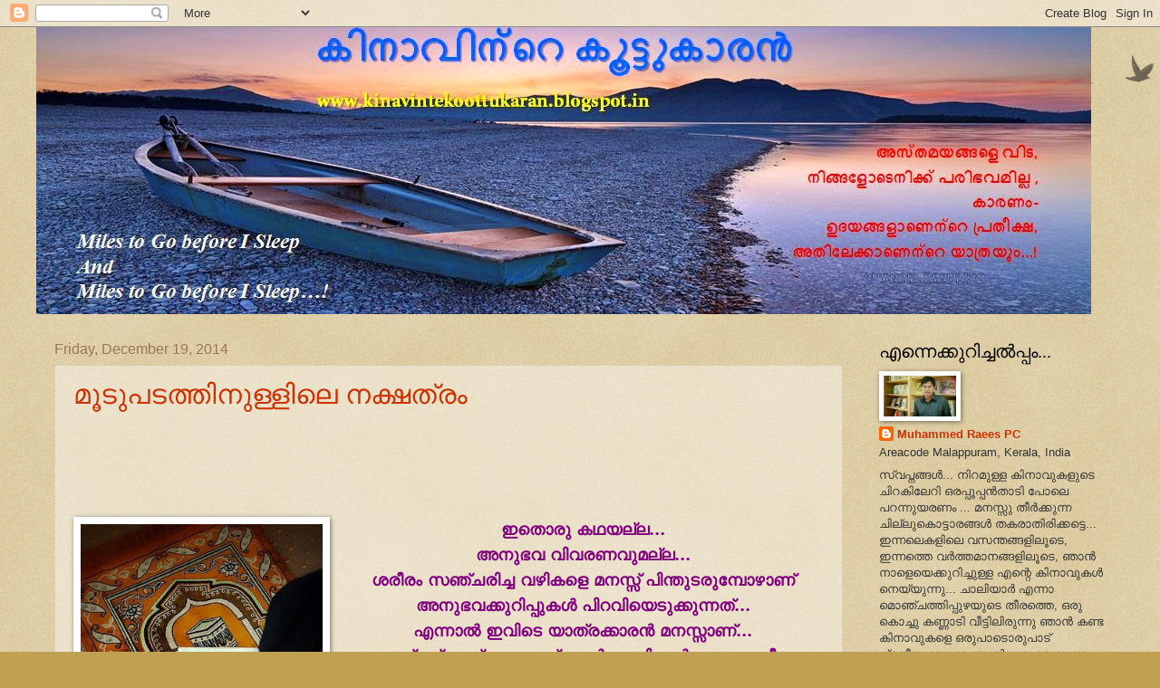

--- FILE ---
content_type: text/html; charset=UTF-8
request_url: https://kinavintekoottukaran.blogspot.com/2014/
body_size: 35596
content:
<!DOCTYPE html>
<html class='v2' dir='ltr' lang='en'>
<head>
<link href='https://www.blogger.com/static/v1/widgets/335934321-css_bundle_v2.css' rel='stylesheet' type='text/css'/>
<meta content='width=1100' name='viewport'/>
<meta content='text/html; charset=UTF-8' http-equiv='Content-Type'/>
<meta content='blogger' name='generator'/>
<link href='https://kinavintekoottukaran.blogspot.com/favicon.ico' rel='icon' type='image/x-icon'/>
<link href='http://kinavintekoottukaran.blogspot.com/2014/' rel='canonical'/>
<link rel="alternate" type="application/atom+xml" title="ക&#3391;ന&#3390;വ&#3391;ന&#3405;റ&#3398; ക&#3394;ട&#3405;ട&#3393;ക&#3390;രൻ  - Atom" href="https://kinavintekoottukaran.blogspot.com/feeds/posts/default" />
<link rel="alternate" type="application/rss+xml" title="ക&#3391;ന&#3390;വ&#3391;ന&#3405;റ&#3398; ക&#3394;ട&#3405;ട&#3393;ക&#3390;രൻ  - RSS" href="https://kinavintekoottukaran.blogspot.com/feeds/posts/default?alt=rss" />
<link rel="service.post" type="application/atom+xml" title="ക&#3391;ന&#3390;വ&#3391;ന&#3405;റ&#3398; ക&#3394;ട&#3405;ട&#3393;ക&#3390;രൻ  - Atom" href="https://www.blogger.com/feeds/7254363245350384398/posts/default" />
<!--Can't find substitution for tag [blog.ieCssRetrofitLinks]-->
<meta content='http://kinavintekoottukaran.blogspot.com/2014/' property='og:url'/>
<meta content='കിനാവിന്റെ കൂട്ടുകാരൻ ' property='og:title'/>
<meta content='അസ്തമയങ്ങളെ വിട,
നിങ്ങളോടെനിക്ക് പരിഭവമില്ല 
കാരണം-
ഉദയങ്ങളാണെന്റെ പ്രതീക്ഷ,
അതിലേക്കാണെന്റെ യാത്രയും...!' property='og:description'/>
<title>ക&#3391;ന&#3390;വ&#3391;ന&#3405;റ&#3398; ക&#3394;ട&#3405;ട&#3393;ക&#3390;രൻ : 2014</title>
<style id='page-skin-1' type='text/css'><!--
/*
-----------------------------------------------
Blogger Template Style
Name:     Watermark
Designer: Blogger
URL:      www.blogger.com
----------------------------------------------- */
/* Use this with templates/1ktemplate-*.html */
/* Content
----------------------------------------------- */
body {
font: normal normal 14px Arial, Tahoma, Helvetica, FreeSans, sans-serif;
color: #333333;
background: #c0a154 url(https://resources.blogblog.com/blogblog/data/1kt/watermark/body_background_birds.png) repeat scroll top left;
}
html body .content-outer {
min-width: 0;
max-width: 100%;
width: 100%;
}
.content-outer {
font-size: 92%;
}
a:link {
text-decoration:none;
color: #cc3300;
}
a:visited {
text-decoration:none;
color: #993322;
}
a:hover {
text-decoration:underline;
color: #ff3300;
}
.body-fauxcolumns .cap-top {
margin-top: 30px;
background: transparent url(https://resources.blogblog.com/blogblog/data/1kt/watermark/body_overlay_birds.png) no-repeat scroll top right;
height: 121px;
}
.content-inner {
padding: 0;
}
/* Header
----------------------------------------------- */
.header-inner .Header .titlewrapper,
.header-inner .Header .descriptionwrapper {
padding-left: 20px;
padding-right: 20px;
}
.Header h1 {
font: normal normal 60px Georgia, Utopia, 'Palatino Linotype', Palatino, serif;
color: #ffffff;
text-shadow: 2px 2px rgba(0, 0, 0, .1);
}
.Header h1 a {
color: #ffffff;
}
.Header .description {
font-size: 140%;
color: #997755;
}
/* Tabs
----------------------------------------------- */
.tabs-inner .section {
margin: 0 20px;
}
.tabs-inner .PageList, .tabs-inner .LinkList, .tabs-inner .Labels {
margin-left: -11px;
margin-right: -11px;
background-color: transparent;
border-top: 0 solid #ffffff;
border-bottom: 0 solid #ffffff;
-moz-box-shadow: 0 0 0 rgba(0, 0, 0, .3);
-webkit-box-shadow: 0 0 0 rgba(0, 0, 0, .3);
-goog-ms-box-shadow: 0 0 0 rgba(0, 0, 0, .3);
box-shadow: 0 0 0 rgba(0, 0, 0, .3);
}
.tabs-inner .PageList .widget-content,
.tabs-inner .LinkList .widget-content,
.tabs-inner .Labels .widget-content {
margin: -3px -11px;
background: transparent none  no-repeat scroll right;
}
.tabs-inner .widget ul {
padding: 2px 25px;
max-height: 34px;
background: transparent none no-repeat scroll left;
}
.tabs-inner .widget li {
border: none;
}
.tabs-inner .widget li a {
display: inline-block;
padding: .25em 1em;
font: normal normal 20px Georgia, Utopia, 'Palatino Linotype', Palatino, serif;
color: #cc3300;
border-right: 1px solid #c0a154;
}
.tabs-inner .widget li:first-child a {
border-left: 1px solid #c0a154;
}
.tabs-inner .widget li.selected a, .tabs-inner .widget li a:hover {
color: #000000;
}
/* Headings
----------------------------------------------- */
h2 {
font: normal normal 20px Georgia, Utopia, 'Palatino Linotype', Palatino, serif;
color: #000000;
margin: 0 0 .5em;
}
h2.date-header {
font: normal normal 16px Arial, Tahoma, Helvetica, FreeSans, sans-serif;
color: #997755;
}
/* Main
----------------------------------------------- */
.main-inner .column-center-inner,
.main-inner .column-left-inner,
.main-inner .column-right-inner {
padding: 0 5px;
}
.main-outer {
margin-top: 0;
background: transparent none no-repeat scroll top left;
}
.main-inner {
padding-top: 30px;
}
.main-cap-top {
position: relative;
}
.main-cap-top .cap-right {
position: absolute;
height: 0;
width: 100%;
bottom: 0;
background: transparent none repeat-x scroll bottom center;
}
.main-cap-top .cap-left {
position: absolute;
height: 245px;
width: 280px;
right: 0;
bottom: 0;
background: transparent none no-repeat scroll bottom left;
}
/* Posts
----------------------------------------------- */
.post-outer {
padding: 15px 20px;
margin: 0 0 25px;
background: transparent url(https://resources.blogblog.com/blogblog/data/1kt/watermark/post_background_birds.png) repeat scroll top left;
_background-image: none;
border: dotted 1px #ccbb99;
-moz-box-shadow: 0 0 0 rgba(0, 0, 0, .1);
-webkit-box-shadow: 0 0 0 rgba(0, 0, 0, .1);
-goog-ms-box-shadow: 0 0 0 rgba(0, 0, 0, .1);
box-shadow: 0 0 0 rgba(0, 0, 0, .1);
}
h3.post-title {
font: normal normal 30px Georgia, Utopia, 'Palatino Linotype', Palatino, serif;
margin: 0;
}
.comments h4 {
font: normal normal 30px Georgia, Utopia, 'Palatino Linotype', Palatino, serif;
margin: 1em 0 0;
}
.post-body {
font-size: 105%;
line-height: 1.5;
position: relative;
}
.post-header {
margin: 0 0 1em;
color: #997755;
}
.post-footer {
margin: 10px 0 0;
padding: 10px 0 0;
color: #997755;
border-top: dashed 1px #777777;
}
#blog-pager {
font-size: 140%
}
#comments .comment-author {
padding-top: 1.5em;
border-top: dashed 1px #777777;
background-position: 0 1.5em;
}
#comments .comment-author:first-child {
padding-top: 0;
border-top: none;
}
.avatar-image-container {
margin: .2em 0 0;
}
/* Comments
----------------------------------------------- */
.comments .comments-content .icon.blog-author {
background-repeat: no-repeat;
background-image: url([data-uri]);
}
.comments .comments-content .loadmore a {
border-top: 1px solid #777777;
border-bottom: 1px solid #777777;
}
.comments .continue {
border-top: 2px solid #777777;
}
/* Widgets
----------------------------------------------- */
.widget ul, .widget #ArchiveList ul.flat {
padding: 0;
list-style: none;
}
.widget ul li, .widget #ArchiveList ul.flat li {
padding: .35em 0;
text-indent: 0;
border-top: dashed 1px #777777;
}
.widget ul li:first-child, .widget #ArchiveList ul.flat li:first-child {
border-top: none;
}
.widget .post-body ul {
list-style: disc;
}
.widget .post-body ul li {
border: none;
}
.widget .zippy {
color: #777777;
}
.post-body img, .post-body .tr-caption-container, .Profile img, .Image img,
.BlogList .item-thumbnail img {
padding: 5px;
background: #fff;
-moz-box-shadow: 1px 1px 5px rgba(0, 0, 0, .5);
-webkit-box-shadow: 1px 1px 5px rgba(0, 0, 0, .5);
-goog-ms-box-shadow: 1px 1px 5px rgba(0, 0, 0, .5);
box-shadow: 1px 1px 5px rgba(0, 0, 0, .5);
}
.post-body img, .post-body .tr-caption-container {
padding: 8px;
}
.post-body .tr-caption-container {
color: #333333;
}
.post-body .tr-caption-container img {
padding: 0;
background: transparent;
border: none;
-moz-box-shadow: 0 0 0 rgba(0, 0, 0, .1);
-webkit-box-shadow: 0 0 0 rgba(0, 0, 0, .1);
-goog-ms-box-shadow: 0 0 0 rgba(0, 0, 0, .1);
box-shadow: 0 0 0 rgba(0, 0, 0, .1);
}
/* Footer
----------------------------------------------- */
.footer-outer {
color:#ccbb99;
background: #330000 url(https://resources.blogblog.com/blogblog/data/1kt/watermark/body_background_navigator.png) repeat scroll top left;
}
.footer-outer a {
color: #ff7755;
}
.footer-outer a:visited {
color: #dd5533;
}
.footer-outer a:hover {
color: #ff9977;
}
.footer-outer .widget h2 {
color: #eeddbb;
}
/* Mobile
----------------------------------------------- */
body.mobile  {
background-size: 100% auto;
}
.mobile .body-fauxcolumn-outer {
background: transparent none repeat scroll top left;
}
html .mobile .mobile-date-outer {
border-bottom: none;
background: transparent url(https://resources.blogblog.com/blogblog/data/1kt/watermark/post_background_birds.png) repeat scroll top left;
_background-image: none;
margin-bottom: 10px;
}
.mobile .main-inner .date-outer {
padding: 0;
}
.mobile .main-inner .date-header {
margin: 10px;
}
.mobile .main-cap-top {
z-index: -1;
}
.mobile .content-outer {
font-size: 100%;
}
.mobile .post-outer {
padding: 10px;
}
.mobile .main-cap-top .cap-left {
background: transparent none no-repeat scroll bottom left;
}
.mobile .body-fauxcolumns .cap-top {
margin: 0;
}
.mobile-link-button {
background: transparent url(https://resources.blogblog.com/blogblog/data/1kt/watermark/post_background_birds.png) repeat scroll top left;
}
.mobile-link-button a:link, .mobile-link-button a:visited {
color: #cc3300;
}
.mobile-index-date .date-header {
color: #997755;
}
.mobile-index-contents {
color: #333333;
}
.mobile .tabs-inner .section {
margin: 0;
}
.mobile .tabs-inner .PageList {
margin-left: 0;
margin-right: 0;
}
.mobile .tabs-inner .PageList .widget-content {
margin: 0;
color: #000000;
background: transparent url(https://resources.blogblog.com/blogblog/data/1kt/watermark/post_background_birds.png) repeat scroll top left;
}
.mobile .tabs-inner .PageList .widget-content .pagelist-arrow {
border-left: 1px solid #c0a154;
}

--></style>
<style id='template-skin-1' type='text/css'><!--
body {
min-width: 1200px;
}
.content-outer, .content-fauxcolumn-outer, .region-inner {
min-width: 1200px;
max-width: 1200px;
_width: 1200px;
}
.main-inner .columns {
padding-left: 0px;
padding-right: 290px;
}
.main-inner .fauxcolumn-center-outer {
left: 0px;
right: 290px;
/* IE6 does not respect left and right together */
_width: expression(this.parentNode.offsetWidth -
parseInt("0px") -
parseInt("290px") + 'px');
}
.main-inner .fauxcolumn-left-outer {
width: 0px;
}
.main-inner .fauxcolumn-right-outer {
width: 290px;
}
.main-inner .column-left-outer {
width: 0px;
right: 100%;
margin-left: -0px;
}
.main-inner .column-right-outer {
width: 290px;
margin-right: -290px;
}
#layout {
min-width: 0;
}
#layout .content-outer {
min-width: 0;
width: 800px;
}
#layout .region-inner {
min-width: 0;
width: auto;
}
body#layout div.add_widget {
padding: 8px;
}
body#layout div.add_widget a {
margin-left: 32px;
}
--></style>
<link href='https://www.blogger.com/dyn-css/authorization.css?targetBlogID=7254363245350384398&amp;zx=91d439e3-9fb8-4807-b7fe-d7bb574bea56' media='none' onload='if(media!=&#39;all&#39;)media=&#39;all&#39;' rel='stylesheet'/><noscript><link href='https://www.blogger.com/dyn-css/authorization.css?targetBlogID=7254363245350384398&amp;zx=91d439e3-9fb8-4807-b7fe-d7bb574bea56' rel='stylesheet'/></noscript>
<meta name='google-adsense-platform-account' content='ca-host-pub-1556223355139109'/>
<meta name='google-adsense-platform-domain' content='blogspot.com'/>

</head>
<body class='loading variant-birds'>
<div class='navbar section' id='navbar' name='Navbar'><div class='widget Navbar' data-version='1' id='Navbar1'><script type="text/javascript">
    function setAttributeOnload(object, attribute, val) {
      if(window.addEventListener) {
        window.addEventListener('load',
          function(){ object[attribute] = val; }, false);
      } else {
        window.attachEvent('onload', function(){ object[attribute] = val; });
      }
    }
  </script>
<div id="navbar-iframe-container"></div>
<script type="text/javascript" src="https://apis.google.com/js/platform.js"></script>
<script type="text/javascript">
      gapi.load("gapi.iframes:gapi.iframes.style.bubble", function() {
        if (gapi.iframes && gapi.iframes.getContext) {
          gapi.iframes.getContext().openChild({
              url: 'https://www.blogger.com/navbar/7254363245350384398?origin\x3dhttps://kinavintekoottukaran.blogspot.com',
              where: document.getElementById("navbar-iframe-container"),
              id: "navbar-iframe"
          });
        }
      });
    </script><script type="text/javascript">
(function() {
var script = document.createElement('script');
script.type = 'text/javascript';
script.src = '//pagead2.googlesyndication.com/pagead/js/google_top_exp.js';
var head = document.getElementsByTagName('head')[0];
if (head) {
head.appendChild(script);
}})();
</script>
</div></div>
<div class='body-fauxcolumns'>
<div class='fauxcolumn-outer body-fauxcolumn-outer'>
<div class='cap-top'>
<div class='cap-left'></div>
<div class='cap-right'></div>
</div>
<div class='fauxborder-left'>
<div class='fauxborder-right'></div>
<div class='fauxcolumn-inner'>
</div>
</div>
<div class='cap-bottom'>
<div class='cap-left'></div>
<div class='cap-right'></div>
</div>
</div>
</div>
<div class='content'>
<div class='content-fauxcolumns'>
<div class='fauxcolumn-outer content-fauxcolumn-outer'>
<div class='cap-top'>
<div class='cap-left'></div>
<div class='cap-right'></div>
</div>
<div class='fauxborder-left'>
<div class='fauxborder-right'></div>
<div class='fauxcolumn-inner'>
</div>
</div>
<div class='cap-bottom'>
<div class='cap-left'></div>
<div class='cap-right'></div>
</div>
</div>
</div>
<div class='content-outer'>
<div class='content-cap-top cap-top'>
<div class='cap-left'></div>
<div class='cap-right'></div>
</div>
<div class='fauxborder-left content-fauxborder-left'>
<div class='fauxborder-right content-fauxborder-right'></div>
<div class='content-inner'>
<header>
<div class='header-outer'>
<div class='header-cap-top cap-top'>
<div class='cap-left'></div>
<div class='cap-right'></div>
</div>
<div class='fauxborder-left header-fauxborder-left'>
<div class='fauxborder-right header-fauxborder-right'></div>
<div class='region-inner header-inner'>
<div class='header section' id='header' name='Header'><div class='widget Header' data-version='1' id='Header1'>
<div id='header-inner'>
<a href='https://kinavintekoottukaran.blogspot.com/' style='display: block'>
<img alt='കിനാവിന്റെ കൂട്ടുകാരൻ ' height='317px; ' id='Header1_headerimg' src='https://blogger.googleusercontent.com/img/b/R29vZ2xl/AVvXsEhcvSRT-3MfBbGI4Ko_wMwjuEtc9HBhCBH61598FbEMUOBgL3gHBuScWVHI13UBRF-Jg-KNN8196y9vWM0sV0eGW9GBL9B-9l4eaLPbjrQs9eb1p-H1IaIflnnfuXCQ0EYUpaUma_9F2C4/s1600/new.JPG' style='display: block' width='1164px; '/>
</a>
</div>
</div></div>
</div>
</div>
<div class='header-cap-bottom cap-bottom'>
<div class='cap-left'></div>
<div class='cap-right'></div>
</div>
</div>
</header>
<div class='tabs-outer'>
<div class='tabs-cap-top cap-top'>
<div class='cap-left'></div>
<div class='cap-right'></div>
</div>
<div class='fauxborder-left tabs-fauxborder-left'>
<div class='fauxborder-right tabs-fauxborder-right'></div>
<div class='region-inner tabs-inner'>
<div class='tabs no-items section' id='crosscol' name='Cross-Column'></div>
<div class='tabs no-items section' id='crosscol-overflow' name='Cross-Column 2'></div>
</div>
</div>
<div class='tabs-cap-bottom cap-bottom'>
<div class='cap-left'></div>
<div class='cap-right'></div>
</div>
</div>
<div class='main-outer'>
<div class='main-cap-top cap-top'>
<div class='cap-left'></div>
<div class='cap-right'></div>
</div>
<div class='fauxborder-left main-fauxborder-left'>
<div class='fauxborder-right main-fauxborder-right'></div>
<div class='region-inner main-inner'>
<div class='columns fauxcolumns'>
<div class='fauxcolumn-outer fauxcolumn-center-outer'>
<div class='cap-top'>
<div class='cap-left'></div>
<div class='cap-right'></div>
</div>
<div class='fauxborder-left'>
<div class='fauxborder-right'></div>
<div class='fauxcolumn-inner'>
</div>
</div>
<div class='cap-bottom'>
<div class='cap-left'></div>
<div class='cap-right'></div>
</div>
</div>
<div class='fauxcolumn-outer fauxcolumn-left-outer'>
<div class='cap-top'>
<div class='cap-left'></div>
<div class='cap-right'></div>
</div>
<div class='fauxborder-left'>
<div class='fauxborder-right'></div>
<div class='fauxcolumn-inner'>
</div>
</div>
<div class='cap-bottom'>
<div class='cap-left'></div>
<div class='cap-right'></div>
</div>
</div>
<div class='fauxcolumn-outer fauxcolumn-right-outer'>
<div class='cap-top'>
<div class='cap-left'></div>
<div class='cap-right'></div>
</div>
<div class='fauxborder-left'>
<div class='fauxborder-right'></div>
<div class='fauxcolumn-inner'>
</div>
</div>
<div class='cap-bottom'>
<div class='cap-left'></div>
<div class='cap-right'></div>
</div>
</div>
<!-- corrects IE6 width calculation -->
<div class='columns-inner'>
<div class='column-center-outer'>
<div class='column-center-inner'>
<div class='main section' id='main' name='Main'><div class='widget Blog' data-version='1' id='Blog1'>
<div class='blog-posts hfeed'>

          <div class="date-outer">
        
<h2 class='date-header'><span>Friday, December 19, 2014</span></h2>

          <div class="date-posts">
        
<div class='post-outer'>
<div class='post hentry uncustomized-post-template' itemprop='blogPost' itemscope='itemscope' itemtype='http://schema.org/BlogPosting'>
<meta content='https://blogger.googleusercontent.com/img/b/R29vZ2xl/AVvXsEinswRAh5XuI_CdpRWLyDfGBZISW7MDMLPoGLGULOTgyK2WvevxKVjmr-OpBN1hwJyp5Vb5OcZ_Dve3-Mt3zrHpAByfw9k_T2AyZ05ShauC7aWmK_4XonCcZuHkE177Ub9BlpP9IOkwhXU/s1600/111.jpg' itemprop='image_url'/>
<meta content='7254363245350384398' itemprop='blogId'/>
<meta content='7779264814375364088' itemprop='postId'/>
<a name='7779264814375364088'></a>
<h3 class='post-title entry-title' itemprop='name'>
<a href='https://kinavintekoottukaran.blogspot.com/2014/12/blog-post_19.html'>മ&#3394;ട&#3393;പടത&#3405;ത&#3391;ന&#3393;ള&#3405;ള&#3391;ല&#3398; നക&#3405;ഷത&#3405;ര&#3330;</a>
</h3>
<div class='post-header'>
<div class='post-header-line-1'></div>
</div>
<div class='post-body entry-content' id='post-body-7779264814375364088' itemprop='description articleBody'>
<div dir="ltr" style="text-align: left;" trbidi="on">
<div class="MsoNormal" style="text-align: left;">
<b><span lang="ML" style="font-family: &quot;kartika&quot; , serif; line-height: 115%;"><span style="color: #4c1130; font-size: x-large;"><br /></span></span></b></div>
<div class="MsoNormal" style="text-align: left;">
<br /></div>
<div class="MsoNormal" style="text-align: left;">
<b><span lang="ML" style="font-family: &quot;kartika&quot; , serif; line-height: 115%;"><span style="color: #4c1130; font-size: x-large;"><br /></span></span></b></div>
<div class="MsoNormal" style="text-align: left;">
<b><span lang="ML" style="font-family: &quot;kartika&quot; , serif; line-height: 115%;"><span style="color: #4c1130; font-size: x-large;"><br /></span></span></b></div>
<div class="MsoNormal" style="text-align: left;">
<b><span lang="ML" style="font-family: &quot;kartika&quot; , serif; line-height: 115%;"><span style="color: #4c1130; font-size: x-large;"><br /></span></span></b></div>
<div class="separator" style="clear: both; text-align: center;">
<a href="https://blogger.googleusercontent.com/img/b/R29vZ2xl/AVvXsEinswRAh5XuI_CdpRWLyDfGBZISW7MDMLPoGLGULOTgyK2WvevxKVjmr-OpBN1hwJyp5Vb5OcZ_Dve3-Mt3zrHpAByfw9k_T2AyZ05ShauC7aWmK_4XonCcZuHkE177Ub9BlpP9IOkwhXU/s1600/111.jpg" imageanchor="1" style="clear: left; float: left; margin-bottom: 1em; margin-right: 1em;"><img border="0" height="400" src="https://blogger.googleusercontent.com/img/b/R29vZ2xl/AVvXsEinswRAh5XuI_CdpRWLyDfGBZISW7MDMLPoGLGULOTgyK2WvevxKVjmr-OpBN1hwJyp5Vb5OcZ_Dve3-Mt3zrHpAByfw9k_T2AyZ05ShauC7aWmK_4XonCcZuHkE177Ub9BlpP9IOkwhXU/s1600/111.jpg" width="267" /></a></div>
<div class="MsoNormal" style="text-align: center;">
<b><span style="color: purple; font-size: large;"><span lang="ML" style="font-family: &quot;kartika&quot; , &quot;serif&quot;; mso-ascii-font-family: Calibri; mso-ascii-theme-font: minor-latin; mso-bidi-language: ML; mso-hansi-font-family: Calibri; mso-hansi-theme-font: minor-latin;">ഇത&#3402;ര&#3393; കഥയല&#3405;ല...</span><o:p></o:p></span></b></div>
<div class="MsoNormal" style="text-align: center;">
<b><span style="color: purple; font-size: large;"><span lang="ML" style="font-family: &quot;kartika&quot; , &quot;serif&quot;; mso-ascii-font-family: Calibri; mso-ascii-theme-font: minor-latin; mso-bidi-language: ML; mso-hansi-font-family: Calibri; mso-hansi-theme-font: minor-latin;">അന&#3393;ഭവ വ&#3391;വരണവ&#3393;മല&#3405;ല...</span><o:p></o:p></span></b></div>
<div class="MsoNormal" style="text-align: center;">
<b><span style="color: purple; font-size: large;"><span lang="ML" style="font-family: &quot;kartika&quot; , &quot;serif&quot;; mso-ascii-font-family: Calibri; mso-ascii-theme-font: minor-latin; mso-bidi-language: ML; mso-hansi-font-family: Calibri; mso-hansi-theme-font: minor-latin;">ശര&#3392;ര&#3330; സഞ&#3405;ചര&#3391;ച&#3405;ച വഴ&#3391;കള&#3398; മനസ&#3405;സ&#3405; പ&#3391;ന&#3405;ത&#3393;ടര&#3393;മ&#3405;പ&#3403;ഴ&#3390;ണ&#3405; അന&#3393;ഭവക&#3405;ക&#3393;റ&#3391;പ&#3405;പ&#3393;കൾ പ&#3391;റവ&#3391;യ&#3398;ട&#3393;ക&#3405;ക&#3393;ന&#3405;നത&#3405;...</span><o:p></o:p></span></b></div>
<div class="MsoNormal" style="text-align: center;">
<b><span style="color: purple; font-size: large;"><span lang="ML" style="font-family: &quot;kartika&quot; , &quot;serif&quot;; mso-ascii-font-family: Calibri; mso-ascii-theme-font: minor-latin; mso-bidi-language: ML; mso-hansi-font-family: Calibri; mso-hansi-theme-font: minor-latin;">എന&#3405;ന&#3390;ൽ ഇവ&#3391;ട&#3398; യ&#3390;ത&#3405;രക&#3405;ക&#3390;രൻ മനസ&#3405;സ&#3390;ണ&#3405;...</span><o:p></o:p></span></b></div>
<div class="MsoNormal" style="text-align: center;">
<span style="color: purple; font-size: large;"><b><span lang="ML" style="font-family: &quot;kartika&quot; , &quot;serif&quot;; mso-ascii-font-family: Calibri; mso-ascii-theme-font: minor-latin; mso-bidi-language: ML; mso-hansi-font-family: Calibri; mso-hansi-theme-font: minor-latin;">ഹസ&#3405;രത&#3405; അല&#3405;ല&#3390;മ&#3390; ഇഖ&#3405;&#8204;ബ&#3390;ൽ</span></b><b> - </b><b><span lang="ML" style="font-family: &quot;kartika&quot; , &quot;serif&quot;; mso-ascii-font-family: Calibri; mso-ascii-theme-font: minor-latin; mso-bidi-language: ML; mso-hansi-font-family: Calibri; mso-hansi-theme-font: minor-latin;">&nbsp;ഒര&#3391;ക&#3405;കൽപ&#3403;ല&#3393;&#3330;
മദ&#3392;ന ക&#3390;ണ&#3390;ത&#3398; മദ&#3392;നയ&#3403;ട&#3393;ള&#3405;ള&nbsp;</span></b><b>-&nbsp;</b><b><span lang="ML" style="font-family: &quot;kartika&quot; , &quot;serif&quot;; mso-ascii-font-family: Calibri; mso-ascii-theme-font: minor-latin; mso-bidi-language: ML; mso-hansi-font-family: Calibri; mso-hansi-theme-font: minor-latin;">പ&#3405;രവ&#3390;ചകന&#3403;ട&#3393;ള&#3405;ള&nbsp;</span></b><b>-</b><b><span lang="ML" style="font-family: &quot;kartika&quot; , &quot;serif&quot;; mso-ascii-font-family: Calibri; mso-ascii-theme-font: minor-latin; mso-bidi-language: ML; mso-hansi-font-family: Calibri; mso-hansi-theme-font: minor-latin;">&nbsp;തന&#3405;റ&#3398;
സ&#3405;ന&#3399;ഹത&#3405;ത&#3398; ക&#3393;റ&#3391;ച&#3405;ച&#3405; ക&#3390;വ&#3405;യമ&#3398;ഴ&#3393;ത&#3391;യത&#3405; ഓർമവര&#3393;ന&#3405;ന&#3393;...</span><o:p></o:p></b></span></div>
<div class="MsoNormal" style="text-align: center;">
<b><span style="color: purple; font-size: large;"><span lang="ML" style="font-family: &quot;kartika&quot; , &quot;serif&quot;; mso-ascii-font-family: Calibri; mso-ascii-theme-font: minor-latin; mso-bidi-language: ML; mso-hansi-font-family: Calibri; mso-hansi-theme-font: minor-latin;">എന&#3405;റ&#3398; ആത&#3405;മ&#3390;വ&#3391;ന&#3398;&nbsp; ഞ&#3390;ൻ ത&#3393;റന&#3405;ന&#3393; വ&#3391;ട&#3393;ന&#3405;ന&#3393;...</span><o:p></o:p></span></b></div>
<div class="MsoNormal" style="text-align: center;">
<b><span lang="ML" style="font-family: &quot;kartika&quot; , &quot;serif&quot;; mso-ascii-font-family: Calibri; mso-ascii-theme-font: minor-latin; mso-bidi-language: ML; mso-hansi-font-family: Calibri; mso-hansi-theme-font: minor-latin;"><span style="color: purple; font-size: large;">അജ&#3405;ഞ&#3390;തമ&#3390;യ&nbsp;
ഭ&#3394;മണ&#3405;ഡലങ&#3405;ങൾ ത&#3399;ട&#3391;...</span></span></b></div>
<div class="MsoNormal" style="text-align: center;">
<span style="color: purple; font-size: large;"><b style="text-indent: 0.5in;"><span lang="ML" style="font-family: &quot;kartika&quot; , &quot;serif&quot;; mso-ascii-font-family: Calibri; mso-ascii-theme-font: minor-latin; mso-bidi-language: ML; mso-hansi-font-family: Calibri; mso-hansi-theme-font: minor-latin;">സ&#3405;വപ&#3405;ങ&#3405;ങള&#3393;ട&#3398; ഉത&#3405;തരങ&#3405;ങൾ
ത&#3399;ട&#3391;</span></b><b style="text-indent: 0.5in;">,&nbsp;</b></span></div>
<div class="MsoNormal" style="text-align: center;">
<b style="text-indent: 0.5in;"><span style="color: purple; font-size: large;"><span lang="ML" style="font-family: &quot;kartika&quot; , &quot;serif&quot;; mso-ascii-font-family: Calibri; mso-ascii-theme-font: minor-latin; mso-bidi-language: ML; mso-hansi-font-family: Calibri; mso-hansi-theme-font: minor-latin;">ജ&#3392;വ&#3391;തത&#3405;ത&#3391;ന&#3405;റ&#3398;&nbsp; അർഥ&#3330;&nbsp; ത&#3399;ട&#3391;&nbsp; ഒര&#3393;&nbsp; യ&#3390;ത&#3405;ര</span>&#8230;</span></b></div>
<div class="MsoNormal" style="text-align: center;">
<span style="color: purple; font-size: large;"><b style="text-indent: 0.5in;"><span lang="ML" style="font-family: &quot;kartika&quot; , &quot;serif&quot;; mso-ascii-font-family: Calibri; mso-ascii-theme-font: minor-latin; mso-bidi-language: ML; mso-hansi-font-family: Calibri; mso-hansi-theme-font: minor-latin;">ഈ ക&#3393;റ&#3391;പ&#3405;പ&#3393;കൾ ആ കഥ
ന&#3391;ങ&#3405;ങള&#3403;ട&#3405; പറയ&#3393;&#3330;.</span></b><b style="text-indent: 0.5in;">..</b></span></div>
<div class="MsoNormal" style="text-align: center;">
<span style="color: purple; font-size: large;"><b style="text-indent: 0.5in;"><span lang="ML" style="font-family: &quot;kartika&quot; , &quot;serif&quot;; mso-ascii-font-family: Calibri; mso-ascii-theme-font: minor-latin; mso-bidi-language: ML; mso-hansi-font-family: Calibri; mso-hansi-theme-font: minor-latin;">സത&#3405;യത&#3405;ത&#3398; ത&#3399;ട&#3393;ന&#3405;ന
എല&#3405;ല&#3390; സ&#3405;ത&#3405;ര&#3392; മനസ&#3405;സ&#3393;കൾക&#3405;ക&#3393;&#3330; മ&#3393;ന&#3405;ന&#3391;ൽ </span></b><b style="text-indent: 0.5in;"><span lang="ML">&nbsp;</span></b><b style="text-indent: 0.5in;"><span lang="ML" style="font-family: &quot;kartika&quot; , &quot;serif&quot;; mso-ascii-font-family: Calibri; mso-ascii-theme-font: minor-latin; mso-bidi-language: ML; mso-hansi-font-family: Calibri; mso-hansi-theme-font: minor-latin;">ഞ&#3390;ന&#3391;ത&#3393; സമർപ&#3405;പ&#3391;ക&#3405;ക&#3393;ന&#3405;ന&#3393;</span></b><b style="text-indent: 0.5in;">.</b></span><br />
<b><i><br /></i></b>
<br />
<div style="text-align: left;">
<b><i><br /></i></b></div>
<div style="text-align: left;">
<i><b><span style="font-size: x-large;">DAY 1.</span></b></i></div>
<div style="text-align: left;">
<b><i><span style="font-size: large;"><br /></span></i></b></div>
<div class="MsoNormal" style="text-align: left;">
<span lang="ML" style="font-family: &quot;kartika&quot; , &quot;serif&quot;; mso-ascii-font-family: Calibri; mso-ascii-theme-font: minor-latin; mso-bidi-language: ML; mso-hansi-font-family: Calibri; mso-hansi-theme-font: minor-latin;"><span style="color: #274e13; font-size: large;">മക&#3405;ക&#3390; റ&#3403;യൽ ക&#3405;ല&#3403;ക&#3405;ക&#3405;ടവർ
ഹ&#3403;ട&#3405;ടൽ.</span></span></div>
<div class="MsoNormal" style="text-align: left;">
<span lang="ML" style="font-family: &quot;kartika&quot; , &quot;serif&quot;; mso-ascii-font-family: Calibri; mso-ascii-theme-font: minor-latin; mso-bidi-language: ML; mso-hansi-font-family: Calibri; mso-hansi-theme-font: minor-latin;"><span style="color: #274e13; font-size: large;">ല&#3403;കത&#3405;ത&#3391;ല&#3398; ഏറ&#3405;റവ&#3393;&#3330;
ഉയര&#3330; ക&#3394;ട&#3391;യ ക&#3405;ല&#3403;ക&#3405;ക&#3405; ടവർ.</span></span></div>
<div class="MsoNormal" style="text-align: left;">
<span lang="ML" style="color: #274e13; font-family: &quot;kartika&quot; , &quot;serif&quot;; font-size: large; mso-ascii-font-family: Calibri; mso-ascii-theme-font: minor-latin; mso-bidi-language: ML; mso-hansi-font-family: Calibri; mso-hansi-theme-font: minor-latin;">ദ&#3393;ബ&#3390;യ&#3391;ല&#3398; ബ&#3393;ർജ&#3405; ഖല&#3392;ഫ
കഴ&#3391;ഞ&#3405;ഞ&#3390;ൽ&nbsp; ല&#3403;കത&#3405;ത&#3398; ഉയര&#3330;&nbsp;</span><br />
<span style="color: #274e13; font-size: large;"><span lang="ML" style="font-family: &quot;kartika&quot; , &quot;serif&quot;; mso-ascii-font-family: Calibri; mso-ascii-theme-font: minor-latin; mso-bidi-language: ML; mso-hansi-font-family: Calibri; mso-hansi-theme-font: minor-latin;">ക&#3394;ട&#3391;യ</span><span lang="ML"> </span><span lang="ML" style="font-family: &quot;kartika&quot; , &quot;serif&quot;; mso-ascii-font-family: Calibri; mso-ascii-theme-font: minor-latin; mso-bidi-language: ML; mso-hansi-font-family: Calibri; mso-hansi-theme-font: minor-latin;">ക&#3398;ട&#3405;ട&#3391;ട&#3330;.</span></span></div>
<div class="MsoNormal" style="text-align: left;">
<span style="color: #274e13; font-size: large;"><span lang="ML" style="font-family: &quot;kartika&quot; , &quot;serif&quot;; mso-ascii-font-family: Calibri; mso-ascii-theme-font: minor-latin; mso-bidi-language: ML; mso-hansi-font-family: Calibri; mso-hansi-theme-font: minor-latin;">ഏറ&#3405;റവ&#3393;&#3330; വല&#3391;യ ക&#3405;ല&#3403;ക&#3405;ക&#3405;
ഫ&#3398;യ&#3405;സ&#3405;.</span><o:p></o:p></span></div>
<div class="MsoNormal" style="text-align: left;">
<span style="color: #274e13; font-size: large;"><span lang="ML" style="font-family: &quot;kartika&quot; , &quot;serif&quot;; mso-ascii-font-family: Calibri; mso-ascii-theme-font: minor-latin; mso-bidi-language: ML; mso-hansi-font-family: Calibri; mso-hansi-theme-font: minor-latin;">സ&#3415;ദ&#3391; ബ&#3391;ൻല&#3390;ദൻ ഗ&#3405;ര&#3394;പ&#3405;പ&#3391;ന&#3405;റ&#3398;
ന&#3391;ർമ&#3390;ണ മ&#3391;കവ&#3393;കള&#3391;ൽ ഒന&#3405;ന&#3390;മത&#3405;ത&#3399;ത&#3405;</span>.<span lang="ML" style="font-family: &quot;kartika&quot; , &quot;serif&quot;; mso-ascii-font-family: Calibri; mso-ascii-theme-font: minor-latin; mso-bidi-language: ML; mso-hansi-font-family: Calibri; mso-hansi-theme-font: minor-latin;">&nbsp; </span></span></div>
<div class="MsoNormal" style="text-align: left;">
<span style="color: #274e13; font-size: large;"><span lang="ML" style="font-family: &quot;kartika&quot; , &quot;serif&quot;; mso-ascii-font-family: Calibri; mso-ascii-theme-font: minor-latin; mso-bidi-language: ML; mso-hansi-font-family: Calibri; mso-hansi-theme-font: minor-latin;">പക&#3405;ഷ&#3398;</span>, &nbsp;<span lang="ML" style="font-family: &quot;kartika&quot; , &quot;serif&quot;; mso-ascii-font-family: Calibri; mso-ascii-theme-font: minor-latin; mso-bidi-language: ML; mso-hansi-font-family: Calibri; mso-hansi-theme-font: minor-latin;">ഈ വ&#3391;ശ&#3399;ഷണങ&#3405;ങള&#3398;ക&#3405;ക&#3390;ള&#3393;&#3330;
ഹ&#3403;ട&#3405;ടൽ റ&#3394;മ&#3391;ല&#3398;&nbsp;</span></span><br />
<span style="color: #274e13; font-size: large;"><span lang="ML" style="font-family: &quot;kartika&quot; , &quot;serif&quot;; mso-ascii-font-family: Calibri; mso-ascii-theme-font: minor-latin; mso-bidi-language: ML; mso-hansi-font-family: Calibri; mso-hansi-theme-font: minor-latin;">ആർഭ&#3390;ടങ&#3405;ങള&#3398;ക&#3405;ക&#3390;ള&#3393;&#3330; സ&#3393;ഖ</span>-<span lang="ML" style="font-family: &quot;kartika&quot; , &quot;serif&quot;; mso-ascii-font-family: Calibri; mso-ascii-theme-font: minor-latin; mso-bidi-language: ML; mso-hansi-font-family: Calibri; mso-hansi-theme-font: minor-latin;">സ&#3415;കര&#3405;യങ&#3405;ങള&#3398;ക&#3405;ക&#3390;ള&#3393;&#3330; എന&#3405;റ&#3398;&nbsp;</span></span><br />
<span lang="ML" style="color: #274e13; font-family: &quot;kartika&quot; , &quot;serif&quot;; font-size: large; mso-ascii-font-family: Calibri; mso-ascii-theme-font: minor-latin; mso-bidi-language: ML; mso-hansi-font-family: Calibri; mso-hansi-theme-font: minor-latin;">മനസ&#3405;സ&#3391;ന&#3398; ക&#3392;ഴ&#3405;പ&#3405;പ&#3398;ട&#3393;ത&#3405;ത&#3393;ന&#3405;നത&#3405; ഇവ&#3391;ട&#3398;
ന&#3391;ന&#3405;ന&#3393;&#3330;&nbsp;</span><br />
<span lang="ML" style="color: #274e13; font-family: &quot;kartika&quot; , &quot;serif&quot;; font-size: large; mso-ascii-font-family: Calibri; mso-ascii-theme-font: minor-latin; mso-bidi-language: ML; mso-hansi-font-family: Calibri; mso-hansi-theme-font: minor-latin;">പ&#3393;റത&#3405;ത&#3399;ക&#3405;ക&#3393;ള&#3405;ള ക&#3390;ഴ&#3405;ചയ&#3390;ണ&#3405;.</span><br />
<span style="color: #274e13; font-size: large;"><span lang="ML" style="color: #274e13; font-family: &quot;kartika&quot; , &quot;serif&quot;; font-size: xx-small; mso-ascii-font-family: Calibri; mso-ascii-theme-font: minor-latin; mso-bidi-language: ML; mso-hansi-font-family: Calibri; mso-hansi-theme-font: minor-latin;"><br /></span>
</span><br />
<div class="separator" style="clear: both; text-align: center;">
</div>
<div class="separator" style="clear: both; text-align: center;">
<a href="https://blogger.googleusercontent.com/img/b/R29vZ2xl/AVvXsEjyabnP34XhvZtuTGh7ACeo7wGJoyDtk5GbI-YzfVreolRCksGTTF5GgddyZk7c7hxzx1MK7uvyxhPX-dyrgQvoH4QKeN33oCwjX-ftM1PyxNOqApGdbNlAzm3qwFDvzjL4YyiZMFGIZYk/s1600/1.JPG" imageanchor="1" style="clear: left; float: left; margin-bottom: 1em; margin-right: 1em;"><span style="color: #274e13; font-size: large;"><img border="0" height="212" src="https://blogger.googleusercontent.com/img/b/R29vZ2xl/AVvXsEjyabnP34XhvZtuTGh7ACeo7wGJoyDtk5GbI-YzfVreolRCksGTTF5GgddyZk7c7hxzx1MK7uvyxhPX-dyrgQvoH4QKeN33oCwjX-ftM1PyxNOqApGdbNlAzm3qwFDvzjL4YyiZMFGIZYk/s1600/1.JPG" width="400" /></span></a></div>
<span lang="ML" style="color: #274e13; font-family: &quot;kartika&quot; , &quot;serif&quot;; font-size: large; mso-ascii-font-family: Calibri; mso-ascii-theme-font: minor-latin; mso-bidi-language: ML; mso-hansi-font-family: Calibri; mso-hansi-theme-font: minor-latin;"><br /></span></div>
<div class="MsoNormal" style="text-align: left;">
<span lang="ML" style="font-family: &quot;kartika&quot; , &quot;serif&quot;; mso-ascii-font-family: Calibri; mso-ascii-theme-font: minor-latin; mso-bidi-language: ML; mso-hansi-font-family: Calibri; mso-hansi-theme-font: minor-latin;"><span style="color: #274e13; font-size: large;"><br /></span></span></div>
<div class="MsoNormal" style="text-align: left;">
<span lang="ML" style="font-family: &quot;kartika&quot; , &quot;serif&quot;; mso-ascii-font-family: Calibri; mso-ascii-theme-font: minor-latin; mso-bidi-language: ML; mso-hansi-font-family: Calibri; mso-hansi-theme-font: minor-latin;"><span style="color: #274e13; font-size: large;">മസ&#3405;ജ&#3391;ദ&#3393;ൽ ഹറ&#3390;&#3330;&#8230;</span></span></div>
<div class="MsoNormal" style="text-align: left;">
<span lang="ML" style="font-family: &quot;kartika&quot; , &quot;serif&quot;; mso-ascii-font-family: Calibri; mso-ascii-theme-font: minor-latin; mso-bidi-language: ML; mso-hansi-font-family: Calibri; mso-hansi-theme-font: minor-latin;"><span style="color: #274e13; font-size: large;"><br /></span></span></div>
<div class="MsoNormal" style="text-align: left;">
<span lang="ML" style="font-family: &quot;kartika&quot; , &quot;serif&quot;; mso-ascii-font-family: Calibri; mso-ascii-theme-font: minor-latin; mso-bidi-language: ML; mso-hansi-font-family: Calibri; mso-hansi-theme-font: minor-latin;"><span style="color: #274e13; font-size: large;">ദ&#3400;വത&#3405;ത&#3391;ന&#3405;റ&#3398; പ&#3393;ണ&#3405;യ ഭവനമ&#3390;യ പര&#3391;ശ&#3393;ദ&#3405;ധ കഅബ&#3390;ലയ&#3330;... </span></span></div>
<div class="MsoNormal" style="text-align: left;">
<span style="color: #274e13; font-size: large;"><span lang="ML" style="font-family: &quot;kartika&quot; , &quot;serif&quot;; mso-ascii-font-family: Calibri; mso-ascii-theme-font: minor-latin; mso-bidi-language: ML; mso-hansi-font-family: Calibri; mso-hansi-theme-font: minor-latin;">എല&#3405;ല&#3390; മ&#3390;ന&#3393;ഷ&#3391;ക വ&#3405;യവഹ&#3390;രങ&#3405;ങള&#3393;&#3330;
മറന&#3405;ന&#3393; ക&#3402;ണ&#3405;ട&#3405;</span>,</span></div>
<div class="MsoNormal" style="text-align: left;">
<span lang="ML" style="font-family: &quot;kartika&quot; , &quot;serif&quot;; mso-ascii-font-family: Calibri; mso-ascii-theme-font: minor-latin; mso-bidi-language: ML; mso-hansi-font-family: Calibri; mso-hansi-theme-font: minor-latin;"><span style="color: #274e13; font-size: large;">ഏകന&#3390;യ ദ&#3400;വത&#3405;ത&#3398; മ&#3390;ത&#3405;ര&#3330;
മനസ&#3405;സ&#3391;ല&#3403;ർമ&#3405;മവര&#3393;ന&#3405;ന മ&#3393;ഹ&#3394;ർത&#3405;ത&#3330;...</span></span></div>
<div class="MsoNormal" style="text-align: left;">
<span lang="ML" style="font-family: &quot;kartika&quot; , &quot;serif&quot;; mso-ascii-font-family: Calibri; mso-ascii-theme-font: minor-latin; mso-bidi-language: ML; mso-hansi-font-family: Calibri; mso-hansi-theme-font: minor-latin;"><span style="color: #274e13; font-size: large;">ലക&#3405;ഷ&#3403;പലക&#3405;ഷ&#3330; കണ&#3405;ണ&#3393;കള&#3391;ൽ
ന&#3391;ന&#3405;ന&#3393;&#3330; ഉത&#3391;ർന&#3405;ന&#3393;&nbsp; വ&#3392;ണ&nbsp;</span></span><br />
<span lang="ML" style="font-family: &quot;kartika&quot; , &quot;serif&quot;; mso-ascii-font-family: Calibri; mso-ascii-theme-font: minor-latin; mso-bidi-language: ML; mso-hansi-font-family: Calibri; mso-hansi-theme-font: minor-latin;"><span style="color: #274e13; font-size: large;">കണ&#3405;ണ&#3393;ന&#3392;ർത&#3405;ത&#3393;ള&#3405;ള&#3391;കൾ&nbsp; ക&#3402;ണ&#3405;ട&#3405; നനഞ&#3405;ഞ പ&#3393;ണ&#3405;യമന&#3405;ദ&#3391;ര&#3330;...</span></span></div>
<div class="MsoNormal" style="text-align: left;">
<span lang="ML" style="font-family: &quot;kartika&quot; , &quot;serif&quot;; mso-ascii-font-family: Calibri; mso-ascii-theme-font: minor-latin; mso-bidi-language: ML; mso-hansi-font-family: Calibri; mso-hansi-theme-font: minor-latin;"><span style="color: #274e13; font-size: large;"><br /></span></span></div>
<div class="MsoNormal" style="text-align: left;">
<span lang="ML" style="font-family: &quot;kartika&quot; , &quot;serif&quot;; mso-ascii-font-family: Calibri; mso-ascii-theme-font: minor-latin; mso-bidi-language: ML; mso-hansi-font-family: Calibri; mso-hansi-theme-font: minor-latin;"><span style="color: #274e13; font-size: large;">ജ&#3392;വ&#3391;തത&#3405;ത&#3391;ല&#3398; ഏറ&#3405;റവ&#3393;&#3330;
വല&#3391;യ അഭ&#3391;ല&#3390;ഷമ&#3390;യ&#3391;ര&#3393;ന&#3405;ന&#3393; ഈ ക&#3390;ഴ&#3405;ച...</span></span></div>
<div class="MsoNormal" style="text-align: left;">
<span lang="ML" style="color: #274e13; font-family: &quot;kartika&quot; , &quot;serif&quot;; font-size: large; mso-ascii-font-family: Calibri; mso-ascii-theme-font: minor-latin; mso-bidi-language: ML; mso-hansi-font-family: Calibri; mso-hansi-theme-font: minor-latin;">മനസ&#3405;സ&#3393;&#3330; ആത&#3405;മ&#3390;വ&#3393;&#3330;
വ&#3391;ശ&#3405;വ&#3390;സ&#3330; ക&#3402;ണ&#3405;ട&#3405; പ&#3394;ര&#3391;തമ&#3390;വ&#3393;ന&#3405;ന അവസ&#3405;ഥ&#3390;&nbsp;</span><br />
<span style="color: #274e13; font-size: large;"><span lang="ML" style="font-family: &quot;kartika&quot; , &quot;serif&quot;; mso-ascii-font-family: Calibri; mso-ascii-theme-font: minor-latin; mso-bidi-language: ML; mso-hansi-font-family: Calibri; mso-hansi-theme-font: minor-latin;">വ&#3391;ശ&#3399;ഷ&#3330;...</span><o:p></o:p></span></div>
<div class="MsoNormal" style="text-align: left;">
<span lang="ML" style="font-family: &quot;kartika&quot; , &quot;serif&quot;; mso-ascii-font-family: Calibri; mso-ascii-theme-font: minor-latin; mso-bidi-language: ML; mso-hansi-font-family: Calibri; mso-hansi-theme-font: minor-latin;"><span style="color: #274e13; font-size: large;"><br /></span></span></div>
<div class="MsoNormal" style="text-align: left;">
<span lang="ML" style="color: #274e13; font-family: &quot;kartika&quot; , &quot;serif&quot;; font-size: large; mso-ascii-font-family: Calibri; mso-ascii-theme-font: minor-latin; mso-bidi-language: ML; mso-hansi-font-family: Calibri; mso-hansi-theme-font: minor-latin;">ഹ&#3403;ട&#3405;ടല&#3391;ൽ&nbsp; ന&#3391;ന&#3405;ന&#3393;&#3330;&nbsp;
പ&#3393;റത&#3405;ത&#3391;റങ&#3405;ങ&#3391;&nbsp; ഹറമ&#3391;ല&#3399;ക&#3405;ക&#3393;ള&#3405;ള വഴ&#3391;യ&#3398; നടന&#3405;ന&#3393;.</span></div>
<div class="MsoNormal" style="text-align: left;">
<span lang="ML" style="color: #274e13; font-family: &quot;kartika&quot; , &quot;serif&quot;; font-size: large; mso-ascii-font-family: Calibri; mso-ascii-theme-font: minor-latin; mso-bidi-language: ML; mso-hansi-font-family: Calibri; mso-hansi-theme-font: minor-latin;">ഇവ&#3391;ട&#3398;ന&#3391;ന&#3405;ന&#3393;&#3330;&nbsp; ഏത&#3390;ണ&#3405;ട&#3405;&nbsp;
മ&#3393;ന&#3405;ന&#3394;റ&#3393;&nbsp; മ&#3392;റ&#3405;റർ&nbsp; മ&#3390;ത&#3405;രമ&#3399;യ&#3393;ള&#3405;ള&#3394;.</span></div>
<div class="MsoNormal" style="text-align: left;">
<span lang="ML" style="font-family: &quot;kartika&quot; , &quot;serif&quot;; mso-ascii-font-family: Calibri; mso-ascii-theme-font: minor-latin; mso-bidi-language: ML; mso-hansi-font-family: Calibri; mso-hansi-theme-font: minor-latin;"><span style="color: #274e13; font-size: large;"><br /></span></span></div>
<div class="MsoNormal" style="text-align: left;">
<span lang="ML" style="color: #274e13; font-family: &quot;kartika&quot; , &quot;serif&quot;; font-size: large; mso-ascii-font-family: Calibri; mso-ascii-theme-font: minor-latin; mso-bidi-language: ML; mso-hansi-font-family: Calibri; mso-hansi-theme-font: minor-latin;">ആക&#3390;ശത&#3405;ത&#3398;&nbsp; ഉമ&#3405;മവ&#3398;ക&#3405;ക&#3393;ന&#3405;ന&nbsp;
മ&#3391;ന&#3390;രങ&#3405;ങൾ.</span></div>
<div class="MsoNormal" style="text-align: left;">
<span lang="ML" style="color: #274e13; font-family: &quot;kartika&quot; , &quot;serif&quot;; font-size: large; mso-ascii-font-family: Calibri; mso-ascii-theme-font: minor-latin; mso-bidi-language: ML; mso-hansi-font-family: Calibri; mso-hansi-theme-font: minor-latin;">അട&#3393;ക&#3405;ക&#3393;&#3330;ത&#3403;റ&#3393;&#3330;&nbsp; ഹ&#3395;ദയ&nbsp; മ&#3391;ട&#3391;പ&#3405;പ&#3393;കൾ&nbsp; ഉയർന&#3405;ന&#3393; വര&#3393;ന&#3405;ന&#3393;.</span></div>
<div class="MsoNormal" style="text-align: left;">
<span lang="ML" style="color: #274e13; font-family: &quot;kartika&quot; , &quot;serif&quot;; font-size: large; mso-ascii-font-family: Calibri; mso-ascii-theme-font: minor-latin; mso-bidi-language: ML; mso-hansi-font-family: Calibri; mso-hansi-theme-font: minor-latin;">ഒര&#3393;&nbsp; പക&#3405;ഷ&#3398;&nbsp; ദ&#3400;വത&#3405;ത&#3391;ന&#3405;റ&#3398;&nbsp; അട&#3391;മയ&#3390;യ&nbsp;
മന&#3393;ഷ&#3405;യൻ&nbsp;&nbsp;</span><br />
<span lang="ML" style="color: #274e13; font-family: &quot;kartika&quot; , &quot;serif&quot;; font-size: large; mso-ascii-font-family: Calibri; mso-ascii-theme-font: minor-latin; mso-bidi-language: ML; mso-hansi-font-family: Calibri; mso-hansi-theme-font: minor-latin;">മനസ&#3405;സ&#3393;ക&#3402;ണ&#3405;ട&#3405;&nbsp; അവന&#3403;ട&#3405;&nbsp;
ഏറ&#3405;റവ&#3393;&#3330;&nbsp; അട&#3393;ക&#3405;ക&#3393;ന&#3405;നത&#3405;&nbsp;&nbsp;</span><br />
<span style="color: #274e13; font-size: large;"><span lang="ML" style="font-family: &quot;kartika&quot; , &quot;serif&quot;; mso-ascii-font-family: Calibri; mso-ascii-theme-font: minor-latin; mso-bidi-language: ML; mso-hansi-font-family: Calibri; mso-hansi-theme-font: minor-latin;">ഈ&nbsp; ദ&#3399;വ&#3390;ലയത&#3405;ത&#3391;ല&#3391;ര&#3391;ക&#3405;ക&#3393;മ&#3405;പ&#3403;ഴ&#3390;വ&#3390;&#3330;</span>&#8230;</span></div>
<div class="MsoNormal" style="text-align: left;">
<span lang="ML" style="color: #274e13; font-family: &quot;kartika&quot; , &quot;serif&quot;; font-size: large; mso-ascii-font-family: Calibri; mso-ascii-theme-font: minor-latin; mso-bidi-language: ML; mso-hansi-font-family: Calibri; mso-hansi-theme-font: minor-latin;">ഓര&#3403;ര&#3403; കവ&#3390;ടങ&#3405;ങള&#3393;&#3330;&nbsp; കടന&#3405;ന&#3405;&nbsp;
ഉള&#3405;ള&#3391;ല&#3399;ക&#3405;ക&#3405;&nbsp; നടക&#3405;ക&#3393;മ&#3405;പ&#3403;ൾ&nbsp;&nbsp;</span><br />
<span style="color: #274e13; font-size: large;"><span lang="ML" style="font-family: &quot;kartika&quot; , &quot;serif&quot;; mso-ascii-font-family: Calibri; mso-ascii-theme-font: minor-latin; mso-bidi-language: ML; mso-hansi-font-family: Calibri; mso-hansi-theme-font: minor-latin;">മനസ&#3405;സ&#3405;&nbsp;
ക&#3394;ട&#3393;തൽ&nbsp; ന&#3391;ർമലമ&#3390;യ&#3391;ക&#3405;ക&#3402;ണ&#3405;ട&#3391;ര&#3391;ന&#3405;ന&#3393;</span>&#8230;</span></div>
<div class="MsoNormal" style="text-align: left;">
<span lang="ML" style="font-family: &quot;kartika&quot; , &quot;serif&quot;; mso-ascii-font-family: Calibri; mso-ascii-theme-font: minor-latin; mso-bidi-language: ML; mso-hansi-font-family: Calibri; mso-hansi-theme-font: minor-latin;"><span style="color: #274e13; font-size: large;"><br /></span></span></div>
<div class="MsoNormal" style="text-align: left;">
<span style="color: #274e13; font-size: large;"><span lang="ML" style="font-family: &quot;kartika&quot; , &quot;serif&quot;; mso-ascii-font-family: Calibri; mso-ascii-theme-font: minor-latin; mso-bidi-language: ML; mso-hansi-font-family: Calibri; mso-hansi-theme-font: minor-latin;">ഇബ&#3405;ന&#3393;&nbsp; ഖയ&#3405;യ&#3394;മ&#3391;ന&#3405;റ&#3398;&nbsp;
</span>&#8216;<span lang="ML" style="font-family: &quot;kartika&quot; , &quot;serif&quot;; mso-ascii-font-family: Calibri; mso-ascii-theme-font: minor-latin; mso-bidi-language: ML; mso-hansi-font-family: Calibri; mso-hansi-theme-font: minor-latin;">ആത&#3405;മ&#3390;വ&#3391;ന&#3405;റ&#3398; പ&#3393;സ&#3405;തക&#3330;</span>&#8217;<span lang="ML" style="font-family: &quot;kartika&quot; , &quot;serif&quot;; mso-ascii-font-family: Calibri; mso-ascii-theme-font: minor-latin; mso-bidi-language: ML; mso-hansi-font-family: Calibri; mso-hansi-theme-font: minor-latin;">-</span>&#8216;Kitaab-Ur Rooh&#8217; &#8211;&nbsp;</span></div>
<div class="MsoNormal" style="text-align: left;">
<span style="color: #274e13; font-size: large;">-&#8216;The Souls Journey
After Death&#8217; - <span lang="ML" style="font-family: &quot;kartika&quot; , &quot;serif&quot;; mso-ascii-font-family: Calibri; mso-ascii-theme-font: minor-latin; mso-bidi-language: ML; mso-hansi-font-family: Calibri; mso-hansi-theme-font: minor-latin;">ഓർമ&nbsp; വര&#3393;ന&#3405;ന&#3393;.</span></span></div>
<div class="MsoNormal" style="text-align: left;">
<span style="color: #274e13; font-size: large;"><span lang="ML" style="font-family: &quot;kartika&quot; , &quot;serif&quot;; mso-ascii-font-family: Calibri; mso-ascii-theme-font: minor-latin; mso-bidi-language: ML; mso-hansi-font-family: Calibri; mso-hansi-theme-font: minor-latin;">ആത&#3405;മ&#3390;വ&#3391;ന&#3405;റ&#3398;&nbsp; അന&#3393;ഭ&#3394;ത&#3391;കൾ&nbsp;
പലപ&#3405;പ&#3403;ഴ&#3393;&#3330;&nbsp; പറഞ&#3405;ഞറ&#3391;യ&#3391;ക&#3405;ക&#3390;ൻ&nbsp; ആവ&#3390;ത&#3405;തത&#3390;ണ&#3405;</span>&#8230;!</span></div>
<div class="MsoNormal" style="text-align: left;">
<span lang="ML" style="font-family: &quot;kartika&quot; , &quot;serif&quot;; mso-ascii-font-family: Calibri; mso-ascii-theme-font: minor-latin; mso-bidi-language: ML; mso-hansi-font-family: Calibri; mso-hansi-theme-font: minor-latin;"><span style="color: #274e13; font-size: large;"><br /></span></span></div>
<div class="MsoNormal" style="text-align: left;">
<span lang="ML" style="color: #274e13; font-family: &quot;kartika&quot; , &quot;serif&quot;; font-size: large; mso-ascii-font-family: Calibri; mso-ascii-theme-font: minor-latin; mso-bidi-language: ML; mso-hansi-font-family: Calibri; mso-hansi-theme-font: minor-latin;">ര&#3390;ത&#3405;ര&#3391;&nbsp; വളര&#3398;&nbsp; വ&#3400;ക&#3391;യ&#3390;ണ&#3405;&nbsp; ത&#3391;ര&#3391;ക&#3398;&nbsp;
റ&#3394;മ&#3391;ല&#3399;ക&#3405;ക&#3405;&#8204;&nbsp; മടങ&#3405;ങ&#3391;യത&#3405;.</span></div>
<div class="MsoNormal" style="text-align: left;">
<span lang="ML" style="font-family: &quot;kartika&quot; , &quot;serif&quot;; mso-ascii-font-family: Calibri; mso-ascii-theme-font: minor-latin; mso-bidi-language: ML; mso-hansi-font-family: Calibri; mso-hansi-theme-font: minor-latin;"><span style="color: #274e13; font-size: large;">ത&#3398;ര&#3393;വ&#3393;വ&#3392;ഥ&#3391;യ&#3391;ല&#3398;&nbsp; ത&#3391;രക&#3405;ക&#3393;&#3330; വ&#3398;ള&#3391;ച&#3405;ചവ&#3393;&#3330;&nbsp; ഇന&#3391;യ&#3393;&#3330; മങ&#3405;ങ&#3391;യ&#3391;ട&#3405;ട&#3391;ല&#3405;ല.</span></span></div>
<div class="MsoNormal" style="text-align: left;">
<span style="color: #274e13; font-size: large;"><span lang="ML" style="font-family: &quot;kartika&quot; , &quot;serif&quot;; mso-ascii-font-family: Calibri; mso-ascii-theme-font: minor-latin; mso-bidi-language: ML; mso-hansi-font-family: Calibri; mso-hansi-theme-font: minor-latin;">മക&#3405;ക</span> - <span lang="ML" style="font-family: &quot;kartika&quot; , &quot;serif&quot;; mso-ascii-font-family: Calibri; mso-ascii-theme-font: minor-latin; mso-bidi-language: ML; mso-hansi-font-family: Calibri; mso-hansi-theme-font: minor-latin;">ഈ നഗര&#3330; എത&#3405;രയ&#3398;ത&#3405;ര അത&#3405;ഭ&#3393;തങ&#3405;ങൾക&#3405;ക&#3405; സ&#3390;ക&#3405;ഷ&#3391;യ&#3390;യ&#3391;.</span></span></div>
<div class="MsoNormal" style="text-align: left;">
<span lang="ML" style="font-family: &quot;kartika&quot; , &quot;serif&quot;; mso-ascii-font-family: Calibri; mso-ascii-theme-font: minor-latin; mso-bidi-language: ML; mso-hansi-font-family: Calibri; mso-hansi-theme-font: minor-latin;"><span style="color: #274e13; font-size: large;">ഈ മണല&#3390;രണ&#3405;യങ&#3405;ങൽ ഇത&#3405;രയ&#3399;റ&#3398;
വ&#3391;ശ&#3393;ധര&#3390;യ പ&#3405;രവ&#3390;ചകന&#3405;മ&#3390;ർക&#3405;ക&#3405;&#8204; കർമഭ&#3394;മ&#3391;യ&#3390;യ&#3391;.</span></span></div>
<div class="MsoNormal" style="text-align: left;">
<span lang="ML" style="font-family: &quot;kartika&quot; , &quot;serif&quot;; mso-ascii-font-family: Calibri; mso-ascii-theme-font: minor-latin; mso-bidi-language: ML; mso-hansi-font-family: Calibri; mso-hansi-theme-font: minor-latin;"><span style="color: #274e13; font-size: large;">അറ&#3405;റ&#3330; ക&#3390;ണ&#3390;ത&#3405;ത മണൽക&#3390;ട&#3393;കള&#3391;ല&#3399;ക&#3405;ക&#3405;
മനസ&#3405;സ&#3405; സഞ&#3405;ചര&#3391;ക&#3405;ക&#3393;ന&#3405;ന&#3393;....</span></span></div>
<div class="MsoNormal" style="text-align: left;">
<span style="color: #274e13; font-size: large;"><br /></span></div>
<div class="MsoNormal" style="text-align: left;">
<span style="color: #274e13; font-size: large;">"<span lang="ML" style="font-family: &quot;kartika&quot; , &quot;serif&quot;; mso-ascii-font-family: Calibri; mso-ascii-theme-font: minor-latin; mso-bidi-language: ML; mso-hansi-font-family: Calibri; mso-hansi-theme-font: minor-latin;">അഹമ&#3405;മദ&#3405; മ&#3390;ഷ&#3393;ട&#3398; മ&#3403;നല&#3405;ല&#3399;...</span>?"</span></div>
<div class="MsoNormal" style="text-align: left;">
<span style="color: #274e13; font-size: large;"><br /></span></div>
<div class="MsoNormal" style="text-align: left;">
<span lang="ML" style="font-family: &quot;kartika&quot; , &quot;serif&quot;; mso-ascii-font-family: Calibri; mso-ascii-theme-font: minor-latin; mso-bidi-language: ML; mso-hansi-font-family: Calibri; mso-hansi-theme-font: minor-latin;"><span style="color: #274e13; font-size: large;">പ&#3391;ന&#3405;ന&#3391;ൽ ന&#3391;ന&#3405;ന&#3393;&#3330; ത&#3392;ർത&#3405;ത&#3393;&#3330;
അപ&#3405;രത&#3392;ഷ&#3391;തമ&#3390;യ&#3390;യ&#3391;ര&#3393;ന&#3405;ന&#3393; ആ ച&#3403;ദ&#3405;യ&#3330;.</span></span></div>
<div class="MsoNormal" style="text-align: left;">
<span lang="ML" style="font-family: &quot;kartika&quot; , &quot;serif&quot;; mso-ascii-font-family: Calibri; mso-ascii-theme-font: minor-latin; mso-bidi-language: ML; mso-hansi-font-family: Calibri; mso-hansi-theme-font: minor-latin;"><span style="color: #274e13; font-size: large;">ത&#3391;ര&#3391;ഞ&#3405;ഞ&#3393; ന&#3403;ക&#3405;ക&#3391;. ആള&#3398; ത&#3391;ര&#3391;ച&#3405;ചറ&#3391;യ&#3390;ൻ പ&#3391;ന&#3405;ന&#3398;യ&#3393;&#3330; സമയമ&#3398;ട&#3393;ത&#3405;ത&#3393;. </span></span></div>
<div class="MsoNormal" style="text-align: left;">
<span style="color: #274e13; font-size: large;"><br /></span></div>
<div style="text-align: left;">
</div>
<div class="MsoNormal" style="text-align: left;">
<span style="color: #274e13; font-size: large;">"<span lang="ML" style="font-family: &quot;kartika&quot; , &quot;serif&quot;; mso-ascii-font-family: Calibri; mso-ascii-theme-font: minor-latin; mso-bidi-language: ML; mso-hansi-font-family: Calibri; mso-hansi-theme-font: minor-latin;">എന&#3405;ന&#3398; മനസ&#3405;സ&#3391;ല&#3390;യ&#3391;ല&#3405;ല&#3399;... ക&#3402;ട&#3391;ഞ&#3405;ഞ&#3391;യ&#3391;ല&#3398;
അബ&#3394;ബക&#3405;കർ...&nbsp;</span></span><br />
<span lang="ML" style="color: #274e13; font-family: &quot;kartika&quot; , &quot;serif&quot;; font-size: large; mso-ascii-font-family: Calibri; mso-ascii-theme-font: minor-latin; mso-bidi-language: ML; mso-hansi-font-family: Calibri; mso-hansi-theme-font: minor-latin;">പണ&#3405;ട&#3405; മ&#3390;ഷ&#3393;ട&#3398; ക&#3394;ട&#3398; സ&#3405;ക&#3394;ള&#3391;ൽ പ&#3403;ക&#3393;മ&#3405;പ&#3403;ൾ എന&#3405;ന&#3393;&#3330;&nbsp;</span><br />
<span style="color: #274e13; font-size: large;"><span lang="ML" style="font-family: &quot;kartika&quot; , &quot;serif&quot;; mso-ascii-font-family: Calibri; mso-ascii-theme-font: minor-latin; mso-bidi-language: ML; mso-hansi-font-family: Calibri; mso-hansi-theme-font: minor-latin;">ക&#3390;ണ&#3390;റ&#3393;ണ&#3405;ട&#3390;യ&#3391;ര&#3393;ന&#3405;ന&#3393;...</span><span lang="ML"> </span><span lang="ML" style="font-family: &quot;kartika&quot; , &quot;serif&quot;; mso-ascii-font-family: Calibri; mso-ascii-theme-font: minor-latin; mso-bidi-language: ML; mso-hansi-font-family: Calibri; mso-hansi-theme-font: minor-latin;">ഓർമ&#3405;മയ&#3393;ണ&#3405;ട&#3403;..</span>?"</span></div>
</div>
<div class="MsoNormal" style="text-align: center;">
<div style="text-align: left;">
<span style="color: #274e13; font-size: large;"><b style="text-indent: 0.5in;"><br /></b>
</span><br />
<div class="MsoNormal">
<span lang="ML" style="font-family: &quot;kartika&quot; , &quot;serif&quot;; mso-ascii-font-family: Calibri; mso-ascii-theme-font: minor-latin; mso-bidi-language: ML; mso-hansi-font-family: Calibri; mso-hansi-theme-font: minor-latin;"><span style="color: #274e13; font-size: large;">മനസ&#3405;സ&#3391;ന&#3405;റ&#3398; ച&#3393;ര&#3393;ള&#3393;കള&#3391;ൽ
ന&#3391;ന&#3405;ന&#3393;&#3330; ഇന&#3391;യ&#3393;&#3330; ച&#3391;തലര&#3391;ച&#3405;ച&#3391;ട&#3405;ട&#3391;ല&#3405;ല&#3390;ത&#3405;ത&nbsp;</span></span></div>
<div class="MsoNormal">
<span lang="ML" style="font-family: &quot;kartika&quot; , &quot;serif&quot;; mso-ascii-font-family: Calibri; mso-ascii-theme-font: minor-latin; mso-bidi-language: ML; mso-hansi-font-family: Calibri; mso-hansi-theme-font: minor-latin;"><span style="color: #274e13; font-size: large;">ആ ഓർമ&#3405;മകൾ - ക&#3402;ട&#3391;ഞ&#3405;ഞ&#3391;യ&#3391;ല&#3398; ബ&#3390;ല&#3405;യക&#3390;ലത&#3405;ത&#3391;ന&#3405;റ&#3398; സ&#3405;മരണകൾ
- ഉപ&#3405;പയ&#3393;ട&#3398; ക&#3394;ട&#3398; സ&#3405;ക&#3394;ള&#3391;ൽ പ&#3403;യ&#3391;ര&#3393;ന&#3405;ന ദ&#3391;നങ&#3405;ങൾ - അങ&#3405;ങ&#3390;ട&#3391;യ&#3391;ല&#3398; അബ&#3394;ബക&#3405;കർക&#3405;കയ&#3393;ട&#3398; ബല&#3394;ണ&#3393;&#3330; ക&#3403;ല&#3393;മ&#3393;ട&#3405;ട&#3390;യ&#3391;യ&#3393;&#3330;
ന&#3391;റഞ&#3405;ഞ ച&#3398;റ&#3391;യ പ&#3392;ട&#3391;ക- എല&#3405;ല&#3390;&#3330; ഒര&#3393; ച&#3391;ത&#3405;രത&#3405;ത&#3391;ല&#3398;ന&#3405;ന പ&#3403;ല&#3398; കടന&#3405;ന&#3393; വന&#3405;ന&#3393;...</span></span></div>
<div class="MsoNormal">
<span lang="ML" style="font-family: &quot;kartika&quot; , &quot;serif&quot;; mso-ascii-font-family: Calibri; mso-ascii-theme-font: minor-latin; mso-bidi-language: ML; mso-hansi-font-family: Calibri; mso-hansi-theme-font: minor-latin;"><span style="color: #274e13; font-size: large;">ഏറ&#3398; ആശ&#3405;ചര&#3405;യത&#3405;ത&#3403;ട&#3398;
ഞ&#3390;ൻ ച&#3403;ദ&#3391;ച&#3405;ച&#3393;...</span></span></div>
<div class="MsoNormal">
<span style="color: #274e13; font-size: large;"><br /></span></div>
<div class="MsoNormal">
<span style="color: #274e13; font-size: large;">"<span lang="ML" style="font-family: &quot;kartika&quot; , &quot;serif&quot;; mso-ascii-font-family: Calibri; mso-ascii-theme-font: minor-latin; mso-bidi-language: ML; mso-hansi-font-family: Calibri; mso-hansi-theme-font: minor-latin;">അബ&#3394;ബക&#3405;കർക&#3405;ക&#3390;&#8230;</span><o:p></o:p></span></div>
<div class="MsoNormal">
<span style="color: #274e13; font-size: large;"><span lang="ML" style="font-family: &quot;kartika&quot; , &quot;serif&quot;; mso-ascii-font-family: Calibri; mso-ascii-theme-font: minor-latin; mso-bidi-language: ML; mso-hansi-font-family: Calibri; mso-hansi-theme-font: minor-latin;">എത&#3405;ര ക&#3390;ലമ&#3390;യ&#3391; ന&#3391;ങ&#3405;ങള&#3398;യ&#3402;ക&#3405;ക&#3398;
കണ&#3405;ട&#3391;ട&#3405;ട&#3405;...</span><span lang="ML"> </span><span lang="ML" style="font-family: &quot;kartika&quot; , &quot;serif&quot;; mso-ascii-font-family: Calibri; mso-ascii-theme-font: minor-latin; mso-bidi-language: ML; mso-hansi-font-family: Calibri; mso-hansi-theme-font: minor-latin;">എന&#3405;ത&#3390; ഇവ&#3391;ട&#3398;...</span>?<o:p></o:p></span></div>
<div class="MsoNormal">
<span style="color: #274e13; font-size: large;"><span lang="ML" style="font-family: &quot;kartika&quot; , &quot;serif&quot;; mso-ascii-font-family: Calibri; mso-ascii-theme-font: minor-latin; mso-bidi-language: ML; mso-hansi-font-family: Calibri; mso-hansi-theme-font: minor-latin;">ഉമ&#3405;രക&#3405;ക&#3393; വന&#3405;നത&#3390;ണ&#3403;...</span>?"</span></div>
<div class="MsoNormal">
<span style="color: #274e13; font-size: large;"><br /></span></div>
<div class="MsoNormal">
<span style="color: #274e13; font-size: large;">"<span lang="ML" style="font-family: &quot;kartika&quot; , &quot;serif&quot;; mso-ascii-font-family: Calibri; mso-ascii-theme-font: minor-latin; mso-bidi-language: ML; mso-hansi-font-family: Calibri; mso-hansi-theme-font: minor-latin;">അല&#3405;ല മ&#3403;ന&#3398;.</span>.<span lang="ML" style="font-family: &quot;kartika&quot; , &quot;serif&quot;; mso-ascii-font-family: Calibri; mso-ascii-theme-font: minor-latin; mso-bidi-language: ML; mso-hansi-font-family: Calibri; mso-hansi-theme-font: minor-latin;">.എന&#3391;ക&#3405;ക&#3391;വ&#3391;ട&#3398;യ&#3390; ജ&#3391;ദ&#3405;ദയ&#3391;ല&#3390;ണ&#3405; പണ&#3391;... ഇവന&#3405;റ&#3398;&nbsp; ക&#3394;ട&#3398;&nbsp; വന&#3405;നത&#3390;ണ&#3391;വ&#3391;ട&#3399;ക&#3405;ക&#3405;</span>&#8230; <span lang="ML" style="font-family: &quot;kartika&quot; , &quot;serif&quot;; mso-ascii-font-family: Calibri; mso-ascii-theme-font: minor-latin; mso-bidi-language: ML; mso-hansi-font-family: Calibri; mso-hansi-theme-font: minor-latin;">ഇവന&#3398; ക&#3402;ണ&#3405;ട&#3405; ഉമ&#3405;ര ച&#3398;യ&#3405;യ&#3391;ക&#3405;കണ&#3330;...</span><span lang="ML"> </span><span lang="ML" style="font-family: &quot;kartika&quot; , &quot;serif&quot;; mso-ascii-font-family: Calibri; mso-ascii-theme-font: minor-latin; mso-bidi-language: ML; mso-hansi-font-family: Calibri; mso-hansi-theme-font: minor-latin;">ഇവന&#3405;റ&#3398; ഉമ&#3405;മ- എന&#3405;റ&#3398; പ&#3398;ങ&#3405;ങൾ- കഴ&#3391;ഞ&#3405;ഞ മ&#3390;സ&#3330; മര&#3391;ച&#3405;ച&#3393;...
ന&#3391;നക&#3405;ക&#3403;ർമയ&#3393;ണ&#3405;ട&#3403; അവള&#3398;..</span>? <span lang="ML" style="font-family: &quot;kartika&quot; , &quot;serif&quot;; mso-ascii-font-family: Calibri; mso-ascii-theme-font: minor-latin; mso-bidi-language: ML; mso-hansi-font-family: Calibri; mso-hansi-theme-font: minor-latin;">എന&#3405;റ&#3398; സ&#3400;നബയ&#3398;..</span>?
<span lang="ML" style="font-family: &quot;kartika&quot; , &quot;serif&quot;; mso-ascii-font-family: Calibri; mso-ascii-theme-font: minor-latin; mso-bidi-language: ML; mso-hansi-font-family: Calibri; mso-hansi-theme-font: minor-latin;">സ&#3400;ന&#3393;ത&#3390;ത&#3405;ത&#3390; എന&#3405;ന&#3405; വ&#3391;ള&#3391;ച&#3405;ച&#3405; ന&#3392; ക&#3393;റ&#3398; അവള&#3393;ട&#3398; ക&#3394;ട&#3398;
നടന&#3405;ന&#3391;ട&#3405;ട&#3393;ണ&#3405;ട&#3405;..."</span></span></div>
<div class="MsoNormal">
<span style="color: #274e13; font-size: large;"><br /></span></div>
<div class="MsoNormal">
<span style="color: #274e13; font-size: large;"><span lang="ML" style="font-family: &quot;kartika&quot; , &quot;serif&quot;; mso-ascii-font-family: Calibri; mso-ascii-theme-font: minor-latin; mso-bidi-language: ML; mso-hansi-font-family: Calibri; mso-hansi-theme-font: minor-latin;">വല&#3405;ല&#3390;ത&#3405;ത ഞ&#3398;ട&#3405;ടല&#3390;ണ&#3405;
സ&#3400;ന&#3393;ത&#3390;ത&#3405;തയ&#3393;ട&#3398; മരണ വ&#3390;ർത&#3405;ത എന&#3405;ന&#3391;ല&#3393;ണ&#3405;ട&#3390;ക&#3405;ക&#3391;യത&#3405;.</span><o:p></o:p></span></div>
<div class="MsoNormal">
<span style="color: #274e13; font-size: large;"><span lang="ML" style="font-family: &quot;kartika&quot; , &quot;serif&quot;; mso-ascii-font-family: Calibri; mso-ascii-theme-font: minor-latin; mso-bidi-language: ML; mso-hansi-font-family: Calibri; mso-hansi-theme-font: minor-latin;">അപ&#3405;പ&#3403;ഴ&#3390;ണ&#3405;&#8204; അബ&#3394;ബക&#3405;കർക&#3405;കയ&#3393;ട&#3398;
ക&#3394;ട&#3398;യ&#3393;ള&#3405;ള ബ&#3390;ലന&#3398; ഞ&#3390;ൻ ശ&#3405;രദ&#3405;ധ&#3391;ച&#3405;ചത&#3405;...</span><span lang="ML"> </span><span lang="ML" style="font-family: &quot;kartika&quot; , &quot;serif&quot;; mso-ascii-font-family: Calibri; mso-ascii-theme-font: minor-latin; mso-bidi-language: ML; mso-hansi-font-family: Calibri; mso-hansi-theme-font: minor-latin;">&nbsp;സ&#3400;ന&#3393;ത&#3390;ത&#3405;തയ&#3393;ട&#3398; അത&#3399; മ&#3393;ഖ&#3330;...</span><o:p></o:p></span><br />
<span style="color: #274e13; font-size: large;"><span lang="ML" style="font-family: &quot;kartika&quot; , &quot;serif&quot;; mso-ascii-font-family: Calibri; mso-ascii-theme-font: minor-latin; mso-bidi-language: ML; mso-hansi-font-family: Calibri; mso-hansi-theme-font: minor-latin;">ഏകദ&#3399;ശ&#3330;&nbsp; പത&#3391;ന&#3390;റ&#3405;-പത&#3391;ന&#3399;ഴ&#3393;&nbsp; വയസ&#3405;സ&#3405;&nbsp;
പ&#3405;ര&#3390;യ&#3330;&nbsp; ക&#3390;ണ&#3393;&#3330; </span>&#8230;</span></div>
<div class="MsoNormal">
<span style="color: #274e13; font-size: large;"><br /></span></div>
<div class="MsoNormal">
<span style="color: #274e13; font-size: large;"><span lang="ML" style="font-family: &quot;kartika&quot; , &quot;serif&quot;; mso-ascii-font-family: Calibri; mso-ascii-theme-font: minor-latin; mso-bidi-language: ML; mso-hansi-font-family: Calibri; mso-hansi-theme-font: minor-latin;">സ&#3400;ന&#3393;ത&#3390;ത&#3405;ത - അവര&#3398;ക&#3405;ക&#3393;റ&#3391;ച&#3405;ച&#3403;ർക&#3405;ക&#3393;മ&#3405;പ&#3403;ൾ&nbsp; മനസ&#3405;സ&#3391;ൽ വല&#3405;ല&#3390;ത&#3405;ത&nbsp; വ&#3399;ദനയ&#3393;ണ&#3405;ട&#3390;വ&#3393;ന&#3405;ന&#3393;</span>&#8230;</span><br />
<span style="color: #274e13; font-size: large;"><br /></span></div>
<div class="MsoNormal">
<span style="color: #274e13; font-size: large;"><span lang="ML" style="font-family: &quot;kartika&quot; , &quot;serif&quot;; mso-ascii-font-family: Calibri; mso-ascii-theme-font: minor-latin; mso-bidi-language: ML; mso-hansi-font-family: Calibri; mso-hansi-theme-font: minor-latin;">പണ&#3405;ട&#3405;&nbsp; ക&#3405;വ&#3390;ർട&#3405;ട&#3399;ഴ&#3405;സ&#3405;&nbsp;&nbsp; മ&#3393;റ&#3391;യ&#3393;ട&#3398;&nbsp;
ഇട&#3393;ങ&#3405;ങ&#3391;യ&nbsp; ച&#3393;വര&#3393;കൾക&#3405;ക&#3391;ടയ&#3391;ൽ &nbsp;ന&#3391;ന&#3405;ന&#3405;&nbsp; പ&#3393;റത&#3405;ത&#3398;&nbsp; പച&#3405;ച&nbsp; വ&#3391;ര&#3391;ച&#3405;ച&nbsp; ന&#3398;ൽവയല&#3393;കള&#3391;ല&#3399;ക&#3405;ക&#3393;ള&#3405;ള&nbsp; സ&#3390;യ&#3390;ഹ&#3405;നസവ&#3390;ര&#3391;കൾ</span>&#8230; <span lang="ML" style="font-family: &quot;kartika&quot; , &quot;serif&quot;; mso-ascii-font-family: Calibri; mso-ascii-theme-font: minor-latin; mso-bidi-language: ML; mso-hansi-font-family: Calibri; mso-hansi-theme-font: minor-latin;">എന&#3405;റ&#3398;&nbsp; വലത&#3393;ക&#3400;&nbsp;&nbsp; മ&#3393;റ&#3393;ക&#3398;&nbsp;
പ&#3391;ട&#3391;ച&#3405;ച&#3393;&nbsp; ക&#3394;ട&#3398;&nbsp; നടന&#3405;ന സ&#3400;ന&#3393;&nbsp;
ത&#3390;ത&#3405;ത.. ഫ&#3393;ട&#3405;ബ&#3390;ൾ&nbsp; ഗ&#3405;ര&#3415;ണ&#3405;ട&#3391;ന&#3405;റ&#3398;&nbsp; ഓരത&#3405;ത&#3398;&nbsp;
കന&#3390;ല&#3393;&#3330;&nbsp; ക&#3402;യ&#3405;ത&#3405;ത&#3393;കഴ&#3391;ഞ&#3405;ഞ പ&#3390;ടത&#3405;ത&#3398; പ&#3402;ട&#3391;പറത&#3405;ത&#3391;ക&#3405;ക&#3402;ണ&#3405;ട&#3393;ള&#3405;ള&nbsp; കള&#3391;കള&#3393;&#3330;</span>&#8230;&nbsp;</span><br />
<span style="color: #274e13; font-size: large;"><span lang="ML" style="font-family: &quot;kartika&quot; , &quot;serif&quot;; mso-ascii-font-family: Calibri; mso-ascii-theme-font: minor-latin; mso-bidi-language: ML; mso-hansi-font-family: Calibri; mso-hansi-theme-font: minor-latin;"><br /></span>
<span lang="ML" style="font-family: &quot;kartika&quot; , &quot;serif&quot;; mso-ascii-font-family: Calibri; mso-ascii-theme-font: minor-latin; mso-bidi-language: ML; mso-hansi-font-family: Calibri; mso-hansi-theme-font: minor-latin;">ക&#3405;വ&#3390;ർട&#3405;ട&#3399;ഴ&#3405;സ&#3405;മ&#3393;റ&#3391;യ&#3393;ട&#3398;&nbsp;
പ&#3393;റത&#3405;ത&#3393;ള&#3405;ള&nbsp; ല&#3403;കവ&#3393;&#3330; അത&#3391;ന&#3405;റ&#3398; വ&#3391;ശ&#3390;ലതയ&#3393;&#3330;&nbsp; ഒര&#3393;&nbsp; ക&#3402;ച&#3405;ച&#3393;&nbsp; ക&#3393;ഞ&#3405;ഞ&#3391;ന&#3405;റ&#3398;&nbsp;
കണ&#3405;ണ&#3393;കള&#3391;ൽ&nbsp; ത&#3392;ർത&#3405;ത&nbsp; വ&#3391;സ&#3405;മയങ&#3405;ങള&#3393;&#3330;</span>.<span lang="ML" style="font-family: &quot;kartika&quot; , &quot;serif&quot;; mso-ascii-font-family: Calibri; mso-ascii-theme-font: minor-latin; mso-bidi-language: ML; mso-hansi-font-family: Calibri; mso-hansi-theme-font: minor-latin;">..</span><span lang="ML"> </span><span lang="ML" style="font-family: &quot;kartika&quot; , &quot;serif&quot;; mso-ascii-font-family: Calibri; mso-ascii-theme-font: minor-latin; mso-bidi-language: ML; mso-hansi-font-family: Calibri; mso-hansi-theme-font: minor-latin;">എല&#3405;ല&#3390;&#3330;&nbsp;
ക&#3390;ണ&#3391;ച&#3405;ച&#3393;തന&#3405;നത&#3405;&nbsp; സ&#3400;ന&#3393;ത&#3390;ത&#3405;ത&nbsp; തന&#3405;ന&#3398;യ&#3390;യ&#3393;ര&#3393;ന&#3405;ന&#3393;</span>&#8230;.</span><br />
<span style="color: #274e13; font-size: large;"><br /></span></div>
<div class="MsoNormal">
<span style="color: #274e13; font-size: large;">&#8220;<span lang="ML" style="font-family: &quot;kartika&quot; , &quot;serif&quot;; mso-ascii-font-family: Calibri; mso-ascii-theme-font: minor-latin; mso-bidi-language: ML; mso-hansi-font-family: Calibri; mso-hansi-theme-font: minor-latin;">അബ&#3394;ബക&#3405;കർക&#3405;ക&#3390;.</span>.<span lang="ML" style="font-family: &quot;kartika&quot; , &quot;serif&quot;; mso-ascii-font-family: Calibri; mso-ascii-theme-font: minor-latin; mso-bidi-language: ML; mso-hansi-font-family: Calibri; mso-hansi-theme-font: minor-latin;">.ന&#3391;ങ&#3405;ങൾ എവ&#3391;ട&#3398;യ&#3390; ത&#3390;മസ&#3330;</span>&#8230;?</span></div>
<div class="MsoNormal">
<span style="color: #274e13; font-size: large;">&nbsp;<span lang="ML" style="font-family: &quot;kartika&quot; , &quot;serif&quot;; mso-ascii-font-family: Calibri; mso-ascii-theme-font: minor-latin; mso-bidi-language: ML; mso-hansi-font-family: Calibri; mso-hansi-theme-font: minor-latin;">എന&#3391;ക&#3405;ക&#3405;&nbsp; സ&#3330;സ&#3390;ര&#3391;ക&#3405;ക&#3390;ന&#3393;ണ&#3405;ട&#3405;</span>&#8230;
&nbsp;</span><br />
<span style="color: #274e13; font-size: large;"><span lang="ML" style="font-family: &quot;kartika&quot; , &quot;serif&quot;; mso-ascii-font-family: Calibri; mso-ascii-theme-font: minor-latin; mso-bidi-language: ML; mso-hansi-font-family: Calibri; mso-hansi-theme-font: minor-latin;">സ&#3400;ന&#3393;ത&#3390;ത&#3405;ത&#3390;ക&#3405;ക&#3405; എന&#3405;ത&#3390;
പറ&#3405;റ&#3391;യത&#3405;</span>..<span lang="ML" style="font-family: &quot;kartika&quot; , &quot;serif&quot;; mso-ascii-font-family: Calibri; mso-ascii-theme-font: minor-latin; mso-bidi-language: ML; mso-hansi-font-family: Calibri; mso-hansi-theme-font: minor-latin;">.</span>?&nbsp; &#8221;</span><br />
<span style="color: #274e13; font-size: large;"><br /></span></div>
<div class="MsoNormal">
<span style="color: #274e13; font-size: large;">&#8220;<span lang="ML" style="font-family: &quot;kartika&quot; , &quot;serif&quot;; mso-ascii-font-family: Calibri; mso-ascii-theme-font: minor-latin; mso-bidi-language: ML; mso-hansi-font-family: Calibri; mso-hansi-theme-font: minor-latin;">എന&#3405;റ&#3398;&nbsp; ക&#3393;ട&#3405;ട&#3392;</span><span lang="ML"> </span>, <span lang="ML" style="font-family: &quot;kartika&quot; , &quot;serif&quot;; mso-ascii-font-family: Calibri; mso-ascii-theme-font: minor-latin; mso-bidi-language: ML; mso-hansi-font-family: Calibri; mso-hansi-theme-font: minor-latin;">എന&#3391;ക&#3405;ക&#3405;&nbsp; ഇന&#3405;ന&#3405;&nbsp; തന&#3405;ന&#3398;</span><span lang="ML"> </span><span lang="ML" style="font-family: &quot;kartika&quot; , &quot;serif&quot;; mso-ascii-font-family: Calibri; mso-ascii-theme-font: minor-latin; mso-bidi-language: ML; mso-hansi-font-family: Calibri; mso-hansi-theme-font: minor-latin;">&nbsp;പ&#3403;ണ&#3330;</span>&#8230; <span lang="ML" style="font-family: &quot;kartika&quot; , &quot;serif&quot;; mso-ascii-font-family: Calibri; mso-ascii-theme-font: minor-latin; mso-bidi-language: ML; mso-hansi-font-family: Calibri; mso-hansi-theme-font: minor-latin;">സമയത&#3405;ത&#3391;ന&#3393;&nbsp;
പണ&#3391;യ&#3391;ൽ&nbsp; ക&#3399;റ&#3391;യ&#3391;ല&#3405;ല&#3398;ങ&#3405;ക&#3391;ൽ&nbsp; അറബ&#3391;യ&#3393;ട&#3398;&nbsp;
മ&#3393;ഖ&#3330;</span><span lang="ML"> </span><span lang="ML" style="font-family: &quot;kartika&quot; , &quot;serif&quot;; mso-ascii-font-family: Calibri; mso-ascii-theme-font: minor-latin; mso-bidi-language: ML; mso-hansi-font-family: Calibri; mso-hansi-theme-font: minor-latin;">മ&#3390;റ&#3393;&#3330;</span>&#8230; <span lang="ML" style="font-family: &quot;kartika&quot; , &quot;serif&quot;; mso-ascii-font-family: Calibri; mso-ascii-theme-font: minor-latin; mso-bidi-language: ML; mso-hansi-font-family: Calibri; mso-hansi-theme-font: minor-latin;">എന&#3405;റ&#3398;&nbsp; ഒര&#3393;&nbsp; ചങ&#3405;ങ&#3390;യ&#3391;&nbsp;
ഇവ&#3391;ടട&#3393;ത&#3405;ത&#3393;ണ&#3405;ട&#3405;</span>&#8230; <span lang="ML" style="font-family: &quot;kartika&quot; , &quot;serif&quot;; mso-ascii-font-family: Calibri; mso-ascii-theme-font: minor-latin; mso-bidi-language: ML; mso-hansi-font-family: Calibri; mso-hansi-theme-font: minor-latin;">അവന&#3405;റ&#3398;&nbsp; ക&#3394;ട&#3398;&nbsp; ഇവന&#3398;&nbsp; ന&#3391;ർത&#3405;തണ&#3330;&#8230;</span><span lang="ML"> </span><span lang="ML" style="font-family: &quot;kartika&quot; , &quot;serif&quot;; mso-ascii-font-family: Calibri; mso-ascii-theme-font: minor-latin; mso-bidi-language: ML; mso-hansi-font-family: Calibri; mso-hansi-theme-font: minor-latin;">എന&#3405;ന&#3391;ട&#3405;ട&#3405;&nbsp;
വ&#3399;ണ&#3330;&nbsp; പ&#3403;വ&#3390;ൻ</span>&#8230; &#8221;</span></div>
<div class="MsoNormal">
<span style="color: #274e13; font-size: large;"><span lang="ML" style="font-family: &quot;kartika&quot; , &quot;serif&quot;; mso-ascii-font-family: Calibri; mso-ascii-theme-font: minor-latin; mso-bidi-language: ML; mso-hansi-font-family: Calibri; mso-hansi-theme-font: minor-latin;"><br /></span>
<span lang="ML" style="font-family: &quot;kartika&quot; , &quot;serif&quot;; mso-ascii-font-family: Calibri; mso-ascii-theme-font: minor-latin; mso-bidi-language: ML; mso-hansi-font-family: Calibri; mso-hansi-theme-font: minor-latin;">എന&#3391;ക&#3405;ക&#3391;ന&#3391;യ&#3393;&#3330;&nbsp; അറ&#3391;യ&#3390;ൻ&nbsp;
ഒര&#3393;പ&#3390;ട&#3405;&nbsp; ക&#3390;ര&#3405;യങ&#3405;ങള&#3393;ണ&#3405;ട&#3390;യ&#3391;ര&#3393;ന&#3405;ന&#3393;</span>.</span></div>
<div class="MsoNormal">
<span style="color: #274e13; font-size: large;"><span lang="ML" style="font-family: &quot;kartika&quot; , &quot;serif&quot;; mso-ascii-font-family: Calibri; mso-ascii-theme-font: minor-latin; mso-bidi-language: ML; mso-hansi-font-family: Calibri; mso-hansi-theme-font: minor-latin;">ഞ&#3390;ൻ&nbsp; അബ&#3394;ബക&#3405;കർക&#3405;കയ&#3403;ട&#3405;&nbsp; ച&#3403;ദ&#3391;ച&#3405;ച&#3393;</span>.</span></div>
<div class="MsoNormal">
<span style="color: #274e13; font-size: large;"><br />
&#8220;<span lang="ML" style="font-family: &quot;kartika&quot; , &quot;serif&quot;; mso-ascii-font-family: Calibri; mso-ascii-theme-font: minor-latin; mso-bidi-language: ML; mso-hansi-font-family: Calibri; mso-hansi-theme-font: minor-latin;">എന&#3405;ന&#3390;ൽ&nbsp; മ&#3403;ന&#3398;&nbsp; എന&#3405;റ&#3398;&nbsp; ക&#3394;ട&#3398;&nbsp; ന&#3391;ർത&#3405;ത&#3391;ക&#3405;ക&#3394;ട&#3398;..</span>?</span></div>
<div class="MsoNormal">
<span style="color: #274e13; font-size: large;"><span lang="ML" style="font-family: &quot;kartika&quot; , &quot;serif&quot;; mso-ascii-font-family: Calibri; mso-ascii-theme-font: minor-latin; mso-bidi-language: ML; mso-hansi-font-family: Calibri; mso-hansi-theme-font: minor-latin;">ഞ&#3390;ന&#3399;ത&#3390;യ&#3390;ല&#3393;&#3330;&nbsp; ഒര&#3393;&nbsp; മ&#3390;സത&#3405;ത&#3403;ള&#3330;&nbsp; ഇവ&#3391;ട&#3398; ഉണ&#3405;ട&#3390;ക&#3393;&#3330;</span>. <span lang="ML" style="font-family: &quot;kartika&quot; , &quot;serif&quot;; mso-ascii-font-family: Calibri; mso-ascii-theme-font: minor-latin; mso-bidi-language: ML; mso-hansi-font-family: Calibri; mso-hansi-theme-font: minor-latin;">പ&#3403;വ&#3390;ന&#3390;ക&#3393;മ&#3405;പ&#3403;ൾ&nbsp; ഇങ&#3405;ങൾ&nbsp; വന&#3405;ന&#3390;ൽ&nbsp;
മത&#3391; </span>&#8230;&#8221;</span></div>
<div class="MsoNormal">
<span style="color: #274e13; font-size: large;"><br />
&#8220;<span lang="ML" style="font-family: &quot;kartika&quot; , &quot;serif&quot;; mso-ascii-font-family: Calibri; mso-ascii-theme-font: minor-latin; mso-bidi-language: ML; mso-hansi-font-family: Calibri; mso-hansi-theme-font: minor-latin;">ന&#3405;റ&#3398; ക&#3393;ട&#3405;ട&#3405;യ&#3399;</span>&#8230; <span lang="ML" style="font-family: &quot;kartika&quot; , &quot;serif&quot;; mso-ascii-font-family: Calibri; mso-ascii-theme-font: minor-latin; mso-bidi-language: ML; mso-hansi-font-family: Calibri; mso-hansi-theme-font: minor-latin;">അത&#3402;ക&#3405;ക&#3398;&nbsp;
വല&#3405;യ&nbsp; പ&#3405;രയ&#3390;സമ&#3390;വ&#3391;ല&#3405;ല&#3398;..</span>? &#8221;</span></div>
<div class="MsoNormal">
<span style="color: #274e13; font-size: large;"><br />
&#8220;<span lang="ML" style="font-family: &quot;kartika&quot; , &quot;serif&quot;; mso-ascii-font-family: Calibri; mso-ascii-theme-font: minor-latin; mso-bidi-language: ML; mso-hansi-font-family: Calibri; mso-hansi-theme-font: minor-latin;">എന&#3391;ക&#3405;ക&#3402;ര&#3393;&nbsp; പ&#3405;രയ&#3390;സവ&#3393;മ&#3391;ല&#3405;ല </span>&#8230;<span lang="ML" style="font-family: &quot;kartika&quot; , &quot;serif&quot;; mso-ascii-font-family: Calibri; mso-ascii-theme-font: minor-latin; mso-bidi-language: ML; mso-hansi-font-family: Calibri; mso-hansi-theme-font: minor-latin;">ന&#3391;ങ&#3405;ങൾക&#3405;ക&#3405; സമ&#3405;മതമ&#3390;ണ&#3398;ങ&#3405;ക&#3391;ൽ</span>&#8230; &#8221;</span></div>
<div class="MsoNormal">
<span style="color: #274e13; font-size: large;"><span lang="ML" style="font-family: &quot;kartika&quot; , &quot;serif&quot;; mso-ascii-font-family: Calibri; mso-ascii-theme-font: minor-latin; mso-bidi-language: ML; mso-hansi-font-family: Calibri; mso-hansi-theme-font: minor-latin;"><br /></span>
<span lang="ML" style="font-family: &quot;kartika&quot; , &quot;serif&quot;; mso-ascii-font-family: Calibri; mso-ascii-theme-font: minor-latin; mso-bidi-language: ML; mso-hansi-font-family: Calibri; mso-hansi-theme-font: minor-latin;">ആബ&#3394;ബക&#3405;കർക&#3405;ക&nbsp; എന&#3405;റ&#3398;&nbsp; ആവശ&#3405;യ&#3330;&nbsp; പ&#3393;ഞ&#3405;ച&#3391;ര&#3391;യ&#3403;ട&#3398;&nbsp;
അ&#3330;ഗ&#3392;കര&#3391;ചപ&#3405;പ&#3402;ഴ&#3393;&#3330;&nbsp; സ&#3400;ന&#3393;ത&#3390;ത&#3405;തയ&#3393;ട&#3398; മകന&#3398;യ&#3393;&#3330;
ക&#3394;ട&#3405;ട&#3391; ഹ&#3403;ട&#3405;ടൽ മ&#3393;റ&#3391;യ&#3391;ല&#3399;ക&#3405;ക&#3405; &nbsp;നടക&#3405;ക&#3393;മ&#3405;പ&#3403;ഴ&#3393;&#3330;&nbsp; എന&#3405;റ&#3398;&nbsp; മനസ&#3405;സ&#3391;ൽ&nbsp; ഒര&#3393;&nbsp; ത&#3399;ങ&#3405;ങൽ&nbsp; ബ&#3390;ക&#3405;ക&#3391;യ&#3390;യ&#3391;ര&#3393;ന&#3405;ന&#3393;</span>. <o:p></o:p></span></div>
<div class="MsoNormal">
<span style="color: #274e13; font-size: large;"><span lang="ML" style="font-family: &quot;kartika&quot; , &quot;serif&quot;; mso-ascii-font-family: Calibri; mso-ascii-theme-font: minor-latin; mso-bidi-language: ML; mso-hansi-font-family: Calibri; mso-hansi-theme-font: minor-latin;">സ&#3400;ന&#3393;ത&#3390;ത&#3405;ത</span> - <span lang="ML" style="font-family: &quot;kartika&quot; , &quot;serif&quot;; mso-ascii-font-family: Calibri; mso-ascii-theme-font: minor-latin; mso-bidi-language: ML; mso-hansi-font-family: Calibri; mso-hansi-theme-font: minor-latin;">അവര&#3398;&nbsp; ഞ&#3390;ൻ&nbsp; അത&#3405;രയ&#3399;റ&#3398;&nbsp;
ഇഷ&#3405;ടപ&#3405;പ&#3398;ട&#3405;ട&#3391;ര&#3393;ന&#3405;ന&#3393;</span>.<o:p></o:p></span></div>
<div class="MsoNormal">
<span style="color: #274e13; font-size: large;"><br />
" <span lang="ML" style="font-family: &quot;kartika&quot; , &quot;serif&quot;; mso-ascii-font-family: Calibri; mso-ascii-theme-font: minor-latin; mso-bidi-language: ML; mso-hansi-font-family: Calibri; mso-hansi-theme-font: minor-latin;">മ&#3403;ന&#3398;... ന&#3392; വ&#3391;ശ&#3405;രമ&#3391;ക&#3405;ക&#3394;...
നമ&#3393;ക&#3405;ക&#3405; ന&#3390;ള&#3398; സ&#3330;സ&#3390;ര&#3391;ക&#3405;ക&#3390;&#3330;...ര&#3390;ത&#3405;ര&#3391; ഏറ&#3398; വ&#3400;ക&#3391;യ&#3391;ര&#3391;ക&#3405;ക&#3393;ന&#3405;ന&#3393;..."</span></span></div>
<div class="MsoNormal">
<span style="color: #274e13; font-size: large;"><span lang="ML" style="font-family: &quot;kartika&quot; , &quot;serif&quot;; mso-ascii-font-family: Calibri; mso-ascii-theme-font: minor-latin; mso-bidi-language: ML; mso-hansi-font-family: Calibri; mso-hansi-theme-font: minor-latin;"><br /></span>
<span lang="ML" style="font-family: &quot;kartika&quot; , &quot;serif&quot;; mso-ascii-font-family: Calibri; mso-ascii-theme-font: minor-latin; mso-bidi-language: ML; mso-hansi-font-family: Calibri; mso-hansi-theme-font: minor-latin;">അവൻ ഒന&#3405;ന&#3393;&#3330; പറയ&#3390;ത&#3398;
കട&#3405;ട&#3391;ല&#3391;നര&#3391;ക&#3391;ല&#3399;ക&#3405;ക&#3405; നടന&#3405;ന&#3393;.</span></span></div>
<div class="MsoNormal">
<span lang="ML" style="font-family: &quot;kartika&quot; , &quot;serif&quot;; mso-ascii-font-family: Calibri; mso-ascii-theme-font: minor-latin; mso-bidi-language: ML; mso-hansi-font-family: Calibri; mso-hansi-theme-font: minor-latin;"><span style="color: #274e13; font-size: large;">ഞ&#3390;ൻ വ&#3392;ണ&#3405;ട&#3393;&#3330; ച&#3403;ദ&#3391;ച&#3405;ച&#3393;.</span></span></div>
<div class="MsoNormal">
<span style="color: #274e13; font-size: large;"><br />
"<span lang="ML" style="font-family: &quot;kartika&quot; , &quot;serif&quot;; mso-ascii-font-family: Calibri; mso-ascii-theme-font: minor-latin; mso-bidi-language: ML; mso-hansi-font-family: Calibri; mso-hansi-theme-font: minor-latin;">അല&#3405;ല...</span><span lang="ML"> </span><span lang="ML" style="font-family: &quot;kartika&quot; , &quot;serif&quot;; mso-ascii-font-family: Calibri; mso-ascii-theme-font: minor-latin; mso-bidi-language: ML; mso-hansi-font-family: Calibri; mso-hansi-theme-font: minor-latin;">അബ&#3394;ബക&#3405;കര&#3405;ക&#3405;ക പ&#3403;യത&#3391;ൽ ന&#3391;നക&#3405;ക&#3405; പ&#3405;രയ&#3390;സമ&#3393;ണ&#3405;ട&#3403;..</span>?
<span lang="ML" style="font-family: &quot;kartika&quot; , &quot;serif&quot;; mso-ascii-font-family: Calibri; mso-ascii-theme-font: minor-latin; mso-bidi-language: ML; mso-hansi-font-family: Calibri; mso-hansi-theme-font: minor-latin;">വ&#3391;ഷമമ&#3402;ന&#3405;ന&#3393;&#3330;</span><span lang="ML"> </span><span lang="ML" style="font-family: &quot;kartika&quot; , &quot;serif&quot;; mso-ascii-font-family: Calibri; mso-ascii-theme-font: minor-latin; mso-bidi-language: ML; mso-hansi-font-family: Calibri; mso-hansi-theme-font: minor-latin;">വ&#3399;ണ&#3405;ട&#3390;</span>, <span lang="ML" style="font-family: &quot;kartika&quot; , &quot;serif&quot;; mso-ascii-font-family: Calibri; mso-ascii-theme-font: minor-latin; mso-bidi-language: ML; mso-hansi-font-family: Calibri; mso-hansi-theme-font: minor-latin;">ട&#3405;ട&#3403;... എല&#3405;ല&#3390;&#3330; എന&#3405;ന&#3403;ട&#3405; പറയ&#3390;&#3330;</span>.</span></div>
<div class="MsoNormal">
<span style="color: #274e13; font-size: large;"><span lang="ML" style="font-family: &quot;kartika&quot; , &quot;serif&quot;; mso-ascii-font-family: Calibri; mso-ascii-theme-font: minor-latin; mso-bidi-language: ML; mso-hansi-font-family: Calibri; mso-hansi-theme-font: minor-latin;">ഞ&#3390;ന&#3390;ര&#3390;ണ&#3398;ന&#3405;ന&#3405; മ&#3403;നറ&#3391;യ&#3403;...</span>?&nbsp; <span lang="ML" style="font-family: &quot;kartika&quot; , &quot;serif&quot;; mso-ascii-font-family: Calibri; mso-ascii-theme-font: minor-latin; mso-bidi-language: ML; mso-hansi-font-family: Calibri; mso-hansi-theme-font: minor-latin;">ന&#3391;ന&#3405;റ&#3398; ഉമ&#3405;മ&#3390;ക&#3405;ക&#3405;
എന&#3405;ന&#3398; ഒര&#3393;പ&#3390;ട&#3402;ര&#3393;പ&#3390;ട&#3405; ഇഷ&#3405;ട&#3390;യ&#3391;ര&#3393;ന&#3405;ന&#3393;."</span></span></div>
<div class="MsoNormal">
<span style="color: #274e13; font-size: large;"><span lang="ML" style="font-family: &quot;kartika&quot; , &quot;serif&quot;; mso-ascii-font-family: Calibri; mso-ascii-theme-font: minor-latin; mso-bidi-language: ML; mso-hansi-font-family: Calibri; mso-hansi-theme-font: minor-latin;"><br /></span>
<span lang="ML" style="font-family: &quot;kartika&quot; , &quot;serif&quot;; mso-ascii-font-family: Calibri; mso-ascii-theme-font: minor-latin; mso-bidi-language: ML; mso-hansi-font-family: Calibri; mso-hansi-theme-font: minor-latin;">മ&#3395;ദ&#3393;വ&#3390;യ സ&#3405;വരത&#3405;ത&#3391;ൽ
അവൻ പറഞ&#3405;ഞ&#3393;</span>:</span></div>
<div class="MsoNormal">
<span style="color: #274e13; font-size: large;"><br />
"<span lang="ML" style="font-family: &quot;kartika&quot; , &quot;serif&quot;; mso-ascii-font-family: Calibri; mso-ascii-theme-font: minor-latin; mso-bidi-language: ML; mso-hansi-font-family: Calibri; mso-hansi-theme-font: minor-latin;"> എന&#3391;ക&#3405;ക&#3393;&nbsp; മനസ&#3405;സ&#3391;ല&#3390;യ&#3391;</span>. <span lang="ML" style="font-family: &quot;kartika&quot; , &quot;serif&quot;; mso-ascii-font-family: Calibri; mso-ascii-theme-font: minor-latin; mso-bidi-language: ML; mso-hansi-font-family: Calibri; mso-hansi-theme-font: minor-latin;">ഞ&#3390;ൻ&nbsp; കണ&#3405;ട&#3391;ട&#3405;ട&#3391;ല&#3405;ല&#3398;ന&#3405;ന&#3399;&nbsp; ഉള&#3405;ള&#3394;</span>&#8230; <span lang="ML" style="font-family: &quot;kartika&quot; , &quot;serif&quot;; mso-ascii-font-family: Calibri; mso-ascii-theme-font: minor-latin; mso-bidi-language: ML; mso-hansi-font-family: Calibri; mso-hansi-theme-font: minor-latin;">ഉമ&#3405;മ&nbsp; പറഞ&#3405;ഞ&#3391;ട&#3405;ട&#3393;ണ&#3405;ട&#3405;</span> , <span lang="ML" style="font-family: &quot;kartika&quot; , &quot;serif&quot;; mso-ascii-font-family: Calibri; mso-ascii-theme-font: minor-latin; mso-bidi-language: ML; mso-hansi-font-family: Calibri; mso-hansi-theme-font: minor-latin;">ഒര&#3393;പ&#3390;ട&#3405;... പ&#3391;ന&#3405;ന&#3398;
മ&#3390;മൻ പ&#3403;യത&#3391;ൽ എന&#3391;ക&#3405;ക&#3402;ന&#3405;ന&#3393;&#3330; ഇല&#3405;ല&#3390;... അവര&#3402;ക&#3405;ക&#3398; ഇപ&#3405;പ&#3403;ഴല&#3405;ല&#3399; ഉണ&#3405;ട&#3390;യത&#3405;...</span><span lang="ML"> </span><span lang="ML" style="font-family: &quot;kartika&quot; , &quot;serif&quot;; mso-ascii-font-family: Calibri; mso-ascii-theme-font: minor-latin; mso-bidi-language: ML; mso-hansi-font-family: Calibri; mso-hansi-theme-font: minor-latin;">ഇത&#3405;രയ&#3393;&#3330; ക&#3390;ല&#3330; ഞ&#3390;ന&#3393;&#3330; ഉമ&#3405;മയ&#3393;&#3330; അന&#3393;ഭവ&#3391;ച&#3405;ചത&#3405; ക&#3390;ണ&#3390;ന&#3393;&#3330;
ക&#3399;ൾക&#3405;ക&#3390;ന&#3393;&#3330; അല&#3405;ല&#3390;ഹ&#3393;വല&#3405;ല&#3390;ത&#3398; ആര&#3393;&#3330;&nbsp; ഇല&#3405;ല&#3390;യ&#3391;ര&#3393;ന&#3405;ന&#3393;...</span><span lang="ML"> </span><span lang="ML" style="font-family: &quot;kartika&quot; , &quot;serif&quot;; mso-ascii-font-family: Calibri; mso-ascii-theme-font: minor-latin; mso-bidi-language: ML; mso-hansi-font-family: Calibri; mso-hansi-theme-font: minor-latin;">&nbsp;ഇപ&#3405;പ&#3403;ഴത&#3405;ത&#3398;
ഈ അട&#3393;പ&#3405;പവ&#3393;&#3330; എന&#3405;ത&#3391;ന&#3390;ണ&#3398;ന&#3405;ന&#3405; എന&#3391;ക&#3405;ക&#3405; നന&#3405;ന&#3390;യറ&#3391;യ&#3390;&#3330;..."</span></span></div>
<div class="MsoNormal">
<span style="color: #274e13; font-size: large;"><span lang="ML" style="font-family: &quot;kartika&quot; , &quot;serif&quot;; mso-ascii-font-family: Calibri; mso-ascii-theme-font: minor-latin; mso-bidi-language: ML; mso-hansi-font-family: Calibri; mso-hansi-theme-font: minor-latin;"><br /></span>
<span lang="ML" style="font-family: &quot;kartika&quot; , &quot;serif&quot;; mso-ascii-font-family: Calibri; mso-ascii-theme-font: minor-latin; mso-bidi-language: ML; mso-hansi-font-family: Calibri; mso-hansi-theme-font: minor-latin;">അവന&#3405;റ&#3398; വ&#3390;ക&#3405;ക&#3393;കൾ എന&#3405;റ&#3398;
മനസ&#3405;സ&#3391;ൽ ഒര&#3393;പ&#3390;ട&#3402;ര&#3393;പ&#3390;ട&#3405; ച&#3403;ദ&#3405;യങ&#3405;ങൾ ത&#3392;</span>ർ<span lang="ML" style="font-family: &quot;kartika&quot; , &quot;serif&quot;; mso-ascii-font-family: Calibri; mso-ascii-theme-font: minor-latin; mso-bidi-language: ML; mso-hansi-font-family: Calibri; mso-hansi-theme-font: minor-latin;">ത&#3405;ത&#3393;. എന&#3405;റ&#3398; ആക&#3390;&#3330;ക&#3405;ഷ ഉള&#3405;ള&#3391;ല&#3403;ത&#3393;ക&#3405;ക&#3391;ക&#3405;ക&#3402;ണ&#3405;ട&#3405; ഞ&#3390;ൻ
പറഞ&#3405;ഞ&#3393;</span> :</span><br />
<span style="color: #274e13; font-size: large;"><br /></span></div>
<div class="MsoNormal">
<span style="color: #274e13; font-size: large;">" <span lang="ML" style="font-family: &quot;kartika&quot; , &quot;serif&quot;; mso-ascii-font-family: Calibri; mso-ascii-theme-font: minor-latin; mso-bidi-language: ML; mso-hansi-font-family: Calibri; mso-hansi-theme-font: minor-latin;">നമ&#3393;ക&#3405;ക&#3398;ല&#3405;ല&#3390;&#3330; ന&#3390;ള&#3398;
പറയ&#3390;&#3330;...</span><span lang="ML"> </span><span lang="ML" style="font-family: &quot;kartika&quot; , &quot;serif&quot;; mso-ascii-font-family: Calibri; mso-ascii-theme-font: minor-latin; mso-bidi-language: ML; mso-hansi-font-family: Calibri; mso-hansi-theme-font: minor-latin;">എന&#3391;ക&#3405;ക&#3398;ല&#3405;ല&#3390;&#3330; അറ&#3391;യണ&#3330;&#8230;</span><span lang="ML"> </span><span lang="ML" style="font-family: &quot;kartika&quot; , &quot;serif&quot;; mso-ascii-font-family: Calibri; mso-ascii-theme-font: minor-latin; mso-bidi-language: ML; mso-hansi-font-family: Calibri; mso-hansi-theme-font: minor-latin;">ഇന&#3405;ന&#3405; ന&#3392; സമ&#3390;ധ&#3390;നമ&#3390;യ&#3391; ഉറങ&#3405;ങ&#3394;..."</span></span></div>
<span style="color: #274e13; font-size: large;"><br />
</span><br />
<div class="MsoNormal">
<span style="color: #274e13; font-size: large;"><span lang="ML" style="font-family: &quot;kartika&quot; , &quot;serif&quot;; mso-ascii-font-family: Calibri; mso-ascii-theme-font: minor-latin; mso-bidi-language: ML; mso-hansi-font-family: Calibri; mso-hansi-theme-font: minor-latin;">ഉറക&#3405;ക&#3330; എന&#3405;ന&#3398;യ&#3393;&#3330; മ&#3390;ട&#3391;
വ&#3391;ള&#3391;ക&#3405;ക&#3393;ന&#3405;ന&#3393;ണ&#3405;ട&#3390;യ&#3391;ര&#3393;ന&#3405;ന&#3393;.</span><o:p></o:p></span></div>
<div class="MsoNormal">
<span lang="ML" style="font-family: &quot;kartika&quot; , &quot;serif&quot;; mso-ascii-font-family: Calibri; mso-ascii-theme-font: minor-latin; mso-bidi-language: ML; mso-hansi-font-family: Calibri; mso-hansi-theme-font: minor-latin;"><span style="color: #274e13; font-size: large;"><br /></span></span></div>
<div class="separator" style="clear: both; text-align: center;">
<a href="https://blogger.googleusercontent.com/img/b/R29vZ2xl/AVvXsEiBBQY9GGsU_0bDMCdAcyB_lUrGDPQ-pcUJNbwKAsMKfBEX-j18ojxB92T9DbgbnndagVy1eSNYkw-tYPlH2sCv7WR85g5mx08K1c4jDwuuXYTvK4oHV_GTIJx66H1p_UfMWytN-sufGoI/s1600/2.JPG" imageanchor="1" style="clear: left; float: left; margin-bottom: 1em; margin-right: 1em;"><span style="color: #274e13; font-size: large;"><img border="0" height="315" src="https://blogger.googleusercontent.com/img/b/R29vZ2xl/AVvXsEiBBQY9GGsU_0bDMCdAcyB_lUrGDPQ-pcUJNbwKAsMKfBEX-j18ojxB92T9DbgbnndagVy1eSNYkw-tYPlH2sCv7WR85g5mx08K1c4jDwuuXYTvK4oHV_GTIJx66H1p_UfMWytN-sufGoI/s1600/2.JPG" width="400" /></span></a></div>
<div class="MsoNormal">
<span lang="ML" style="color: #274e13; font-family: &quot;kartika&quot; , &quot;serif&quot;; font-size: large; mso-ascii-font-family: Calibri; mso-ascii-theme-font: minor-latin; mso-bidi-language: ML; mso-hansi-font-family: Calibri; mso-hansi-theme-font: minor-latin;"></span></div>
<div class="MsoNormal">
<span style="color: #274e13; font-size: large;"><span lang="ML" style="font-family: &quot;kartika&quot; , &quot;serif&quot;; mso-ascii-font-family: Calibri; mso-ascii-theme-font: minor-latin; mso-bidi-language: ML; mso-hansi-font-family: Calibri; mso-hansi-theme-font: minor-latin;">ബ&#3398;ഡ&#3405;ഡ&#3391;ൽ </span><span lang="ML">&nbsp;</span><span lang="ML" style="font-family: &quot;kartika&quot; , &quot;serif&quot;; mso-ascii-font-family: Calibri; mso-ascii-theme-font: minor-latin; mso-bidi-language: ML; mso-hansi-font-family: Calibri; mso-hansi-theme-font: minor-latin;">ക&#3391;ടന&#3405;ന&#3393; ക&#3402;ണ&#3405;ട&#3405; വല&#3391;യ
ഗ&#3405;ല&#3390;സ&#3405;&#8204; വ&#3391;ൻഡ&#3403;യ&#3391;ല&#3394;ട&#3398; ഞ&#3390;ൻ പ&#3393;റത&#3405;ത&#3399;ക&#3405;ക&#3405; ന&#3403;ക&#3405;ക&#3391;...&nbsp;</span></span><br />
<span style="color: #274e13; font-size: large;"><span lang="ML" style="font-family: &quot;kartika&quot; , &quot;serif&quot;; mso-ascii-font-family: Calibri; mso-ascii-theme-font: minor-latin; mso-bidi-language: ML; mso-hansi-font-family: Calibri; mso-hansi-theme-font: minor-latin;"><br /></span>
<span lang="ML" style="font-family: &quot;kartika&quot; , &quot;serif&quot;; mso-ascii-font-family: Calibri; mso-ascii-theme-font: minor-latin; mso-bidi-language: ML; mso-hansi-font-family: Calibri; mso-hansi-theme-font: minor-latin;">ന&#3391;ല&#3390;വ&#3393;ള&#3405;ള ആ ര&#3390;ത&#3405;ര&#3391;യ&#3391;ൽ മസ&#3405;ജ&#3391;ദ&#3393;ൽ ഹറ&#3390;മ&#3391;ന&#3405;റ&#3398;
മ&#3391;ന&#3390;രങ&#3405;ങള&#3398; മ&#3399;ഘങ&#3405;ങൾ തല&#3403;ട&#3393;ന&#3405;ന ക&#3390;ഴ&#3405;ച ഏറ&#3398; മന&#3403;ഹരമ&#3390;യ&#3391;ര&#3393;ന&#3405;ന&#3393;...</span><span lang="ML"> </span><span lang="ML" style="font-family: &quot;kartika&quot; , &quot;serif&quot;; mso-ascii-font-family: Calibri; mso-ascii-theme-font: minor-latin; mso-bidi-language: ML; mso-hansi-font-family: Calibri; mso-hansi-theme-font: minor-latin;">കണ&#3405;ണ&#3393;കള&#3391;ൽ ന&#3391;ന&#3405;ന&#3393;&#3330; ആ ക&#3390;ഴ&#3405;ച മ&#3390;യ&#3390;ത&#3391;ര&#3391;ക&#3405;ക&#3390;ൻ ഞ&#3390;ൻ പത&#3391;യ&#3398;
കണ&#3405;ണ&#3393;കളടച&#3405;ച&#3393;.</span></span></div>
<div class="MsoNormal">
<b><u><span style="color: #274e13; font-size: x-large;"><br /></span></u></b></div>
<div class="MsoNormal">
<b><span style="font-size: x-large;"><i><br /></i></span></b>
<b><span style="font-size: x-large;"><i>DAY 2.</i></span><u><o:p></o:p></u></b><br />
<b><span style="font-size: x-large;"><i><br /></i></span></b>
<span lang="ML" style="font-family: &quot;kartika&quot; , serif; line-height: 115%;"><span style="color: #274e13; font-size: large;">ഹറമ&#3391;ൽ ന&#3391;ന&#3405;ന&#3393;ള&#3405;ള സ&#3393;ബഹ&#3391; നമസ&#3405;ക&#3390;ര&#3330;
വ&#3399;റ&#3391;ട&#3405;ട&nbsp; ഒരന&#3393;ഭവമ&#3390;യ&#3391;ര&#3393;ന&#3405;ന&#3393;.</span></span><br />
<div class="MsoNormal">
<span style="color: #274e13; font-size: large;"><span lang="ML" style="font-family: &quot;kartika&quot; , &quot;serif&quot;; mso-ascii-font-family: Calibri; mso-ascii-theme-font: minor-latin; mso-bidi-language: ML; mso-hansi-font-family: Calibri; mso-hansi-theme-font: minor-latin;">അസ&#3405;വസ&#3405;ഥമ&#3390;യ മനസ&#3405;സ&#3393;കള&#3391;ൽ
സ&#3395;ഷ&#3405;ട&#3390;വ&#3391;ന&#3398; ക&#3393;റ&#3391;ച&#3405;ച&#3403;ർക&#3405;ക&#3393;മ&#3405;പ&#3403;ൾ ലഭ&#3391;ക&#3405;ക&#3393;ന&#3405;ന ശ&#3390;ന&#3405;തത</span> - <span lang="ML" style="font-family: &quot;kartika&quot; , &quot;serif&quot;; mso-ascii-font-family: Calibri; mso-ascii-theme-font: minor-latin; mso-bidi-language: ML; mso-hansi-font-family: Calibri; mso-hansi-theme-font: minor-latin;">അത&#3405; പറഞ&#3405;ഞറ&#3391;യ&#3391;ക&#3405;ക&#3390;ന&#3390;വ&#3390;ത&#3405;ത
ഒരന&#3393;ഭ&#3394;ത&#3391;യ&#3390;ണ&#3405;.</span></span></div>
<div class="MsoNormal">
<br /></div>
<div class="MsoNormal">
<span style="color: #274e13; font-size: large;"><span lang="ML" style="font-family: &quot;kartika&quot; , &quot;serif&quot;; mso-ascii-font-family: Calibri; mso-ascii-theme-font: minor-latin; mso-bidi-language: ML; mso-hansi-font-family: Calibri; mso-hansi-theme-font: minor-latin;">ഹബ&#3392;ബ&#3405;</span><span lang="ML"> </span><span lang="ML" style="font-family: &quot;kartika&quot; , &quot;serif&quot;; mso-ascii-font-family: Calibri; mso-ascii-theme-font: minor-latin; mso-bidi-language: ML; mso-hansi-font-family: Calibri; mso-hansi-theme-font: minor-latin;">-</span><span lang="ML"> </span><span lang="ML" style="font-family: &quot;kartika&quot; , &quot;serif&quot;; mso-ascii-font-family: Calibri; mso-ascii-theme-font: minor-latin; mso-bidi-language: ML; mso-hansi-font-family: Calibri; mso-hansi-theme-font: minor-latin;">സ&#3400;ന&#3393;ത&#3390;ത&#3405;തയ&#3393;ട&#3398; മകൻ.
പത&#3391;ന&#3390;റ&#3393; വർഷത&#3405;ത&#3398;&nbsp; അവന&#3405;റ&#3398;</span>, <span lang="ML" style="font-family: &quot;kartika&quot; , &quot;serif&quot;; mso-ascii-font-family: Calibri; mso-ascii-theme-font: minor-latin; mso-bidi-language: ML; mso-hansi-font-family: Calibri; mso-hansi-theme-font: minor-latin;">അവന&#3405;റ&#3398; പ&#3405;ര&#3391;യപ&#3405;പ&#3398;ട&#3405;ട ഉമ&#3405;മയ&#3393;ട&#3398; ജ&#3392;വ&#3391;തത&#3405;ത&#3391;ന&#3405;റ&#3398; കഥ&#3390;പ&#3393;സ&#3405;തക&#3330;
എന&#3391;ക&#3405;ക&#3405; മ&#3393;മ&#3405;പ&#3391;ൽ ത&#3393;റന&#3405;ന&#3393; വച&#3405;ച&#3393;.. </span><o:p></o:p></span></div>
<div class="MsoNormal">
<span lang="ML" style="font-family: &quot;kartika&quot; , &quot;serif&quot;; mso-ascii-font-family: Calibri; mso-ascii-theme-font: minor-latin; mso-bidi-language: ML; mso-hansi-font-family: Calibri; mso-hansi-theme-font: minor-latin;"><span style="color: #274e13; font-size: large;"><br /></span></span></div>
<div class="MsoNormal">
<span lang="ML" style="font-family: &quot;kartika&quot; , &quot;serif&quot;; mso-ascii-font-family: Calibri; mso-ascii-theme-font: minor-latin; mso-bidi-language: ML; mso-hansi-font-family: Calibri; mso-hansi-theme-font: minor-latin;"><span style="color: #274e13; font-size: large;">മസ&#3405;ജ&#3391;ദ&#3391;ന&#3405;റ&#3398; മ&#3391;ന&#3390;രങ&#3405;ങള&#3391;ല&#3391;ര&#3391;ക&#3405;ക&#3393;ന&#3405;ന
വ&#3398;ള&#3405;ളര&#3391;പ&#3405;ര&#3390;വ&#3393;കൾ ദ&#3400;വത&#3405;ത&#3391;ന&#3405;റ&#3398;&nbsp; ഭവനത&#3405;ത&#3391;ല&#3391;ര&#3393;ന&#3405;ന&#3393;
ക&#3402;ണ&#3405;ട&#3405; അവന&#3405;റ&#3398; വ&#3390;ക&#3405;ക&#3393;കൾക&#3405;ക&#3393; ക&#3390;ത&#3403;ർത&#3405;ത&#3393;.</span></span></div>
<div class="MsoNormal">
<span lang="ML" style="font-family: &quot;kartika&quot; , &quot;serif&quot;; mso-ascii-font-family: Calibri; mso-ascii-theme-font: minor-latin; mso-bidi-language: ML; mso-hansi-font-family: Calibri; mso-hansi-theme-font: minor-latin;"><span style="color: #274e13; font-size: large;"><br /></span></span></div>
<div class="MsoNormal">
<span style="color: #274e13; font-size: large;"><span lang="ML" style="font-family: &quot;kartika&quot; , &quot;serif&quot;; mso-ascii-font-family: Calibri; mso-ascii-theme-font: minor-latin; mso-bidi-language: ML; mso-hansi-font-family: Calibri; mso-hansi-theme-font: minor-latin;">സ&#3400;ന&#3393;ത&#3390;ത&#3405;തയ&#3393;ട&#3398; കഥയ&#3393;ട&#3398;
ആദ&#3405;യഭ&#3390;ഗ&#3330; എന&#3391;ക&#3405;ക&#3393;&#3330; പര&#3391;ച&#3391;തമ&#3390;യ&#3391;ര&#3393;ന&#3405;ന&#3393;.</span><o:p></o:p></span></div>
<div class="MsoNormal">
<span style="color: #274e13; font-size: large;"><span lang="ML" style="font-family: &quot;kartika&quot; , &quot;serif&quot;; mso-ascii-font-family: Calibri; mso-ascii-theme-font: minor-latin; mso-bidi-language: ML; mso-hansi-font-family: Calibri; mso-hansi-theme-font: minor-latin;">ആറ&#3390;&#3330; ക&#3405;ല&#3390;സ&#3405;സ&#3391;ൽ പഠ&#3391;ക&#3405;ക&#3393;മ&#3405;പ&#3403;ഴ&#3390;ണ&#3405;
ഞ&#3390;ൻ ക&#3402;ട&#3391;ഞ&#3405;ഞ&#3391;യ&#3403;ട&#3393; വ&#3391;ടപറയ&#3393;ന&#3405;നത&#3405;.</span><span lang="ML"> </span><span lang="ML" style="font-family: &quot;kartika&quot; , &quot;serif&quot;; mso-ascii-font-family: Calibri; mso-ascii-theme-font: minor-latin; mso-bidi-language: ML; mso-hansi-font-family: Calibri; mso-hansi-theme-font: minor-latin;">പത&#3391;നഞ&#3405;ച&#3393; വർഷത&#3405;ത&#3398;</span><span lang="ML"> </span><span lang="ML" style="font-family: &quot;kartika&quot; , &quot;serif&quot;; mso-ascii-font-family: Calibri; mso-ascii-theme-font: minor-latin; mso-bidi-language: ML; mso-hansi-font-family: Calibri; mso-hansi-theme-font: minor-latin;">ക&#3402;ട&#3391;ഞ&#3405;ഞ&#3391;യ&#3391;ല&#3398;&nbsp;&nbsp;
അധ&#3405;യ&#3390;പക&nbsp;&nbsp; ജ&#3392;വ&#3391;ത&#3330; മത&#3391;യ&#3390;ക&#3405;ക&#3391;</span>&nbsp; <span lang="ML" style="font-family: &quot;kartika&quot; , &quot;serif&quot;; mso-ascii-font-family: Calibri; mso-ascii-theme-font: minor-latin; mso-bidi-language: ML; mso-hansi-font-family: Calibri; mso-hansi-theme-font: minor-latin;">ഉപ&#3405;പ&nbsp; ന&#3390;ട&#3405;ട&#3391;ല&#3399;ക&#3405;ക&#3405;&nbsp;
ട&#3405;ര&#3390;ൻസ&#3405;ഫർ&nbsp; ക&#3402;ട&#3393;ത&#3405;ത&#3393;.. അങ&#3405;ങന&#3398;&nbsp; എന&#3405;റ&#3398;&nbsp; ബ&#3390;ല&#3405;യക&#3390;ല&#3330;&nbsp; ഒര&#3393;&nbsp; പറ&#3391;ച&#3405;ച&#3393;നടൽ
പ&#3402;ല&#3390;യ&#3391;ത&#3405;ത&#3392;ർന&#3405;ന&#3393;</span>&#8230;&nbsp;&nbsp;</span></div>
<div class="MsoNormal">
<span style="color: #274e13; font-size: large;"><span lang="ML" style="font-family: &quot;kartika&quot; , &quot;serif&quot;; mso-ascii-font-family: Calibri; mso-ascii-theme-font: minor-latin; mso-bidi-language: ML; mso-hansi-font-family: Calibri; mso-hansi-theme-font: minor-latin;"><br /></span></span></div>
<div class="MsoNormal">
<span style="color: #274e13; font-size: large;"><span lang="ML" style="font-family: &quot;kartika&quot; , &quot;serif&quot;; mso-ascii-font-family: Calibri; mso-ascii-theme-font: minor-latin; mso-bidi-language: ML; mso-hansi-font-family: Calibri; mso-hansi-theme-font: minor-latin;">അന&#3405;ന&#3405;&nbsp; ഞങ&#3405;ങള&#3393;ട&#3398;&nbsp; ക&#3405;വ&#3390;ട&#3405;ട&#3398;ഴ&#3405;സ&#3391;ന&#3405;റ&#3398;&nbsp;&nbsp; അട&#3393;ത&#3405;ത&nbsp;
വ&#3392;ട&#3390;യ&#3391;ര&#3393;ന&#3405;ന&#3393;&nbsp;&nbsp; സ&#3400;ന&#3393;ത&#3390;ത&#3405;തയ&#3393;ട&#3398;ത&#3405;&#8204;.</span></span></div>
<div class="MsoNormal">
<span lang="ML" style="color: #274e13; font-family: &quot;kartika&quot; , serif; font-size: large;">ഉമ&#3405;മയ&#3393;&#3330;&nbsp; ഉപ&#3405;പയ&#3393;&#3330;&nbsp;
അധ&#3405;യ&#3390;പകര&#3390;യ&#3391;ര&#3393;ന&#3405;ന&#3393;.</span><span style="color: #274e13; font-size: large;">&nbsp;</span></div>
<div class="MsoNormal">
<span lang="ML" style="color: #274e13; font-family: &quot;kartika&quot; , serif; font-size: large;">ക&#3393;ഞ&#3405;ഞ&#3390;യ&#3391;ര&#3391;ക&#3405;ക&#3393;മ&#3405;പ&#3403;ൾ&nbsp; എന&#3405;ന&#3398;&nbsp; അവര&#3393;ട&#3398;&nbsp; വ&#3392;ട&#3405;ട&#3391;ൽ&nbsp;
ന&#3403;ക&#3405;ക&#3390;ന&#3399;ൽപ&#3391;ച&#3405;ച&#3405;&nbsp; ഉമ&#3405;മ&nbsp; സ&#3405;ക&#3405;ക&#3394;ള&#3391;ൽ&nbsp;
പ&#3403;വ&#3393;&#3330;.</span><span style="color: #274e13; font-size: large;">&nbsp;</span><span lang="ML" style="color: #274e13; font-family: &quot;kartika&quot; , serif; font-size: large;">അന&#3405;ന&#3405;&nbsp; മ&#3393;തല&#3399;&nbsp; സ&#3400;ന&#3393;ത&#3390;ത&#3405;ത&nbsp; എന&#3391;ക&#3405;ക&#3405;&nbsp;
പ&#3405;ര&#3391;യപ&#3405;പ&#3398;ട&#3405;ടവര&#3390;യ&#3391;ര&#3393;ന&#3405;ന&#3393;.</span><span style="color: #274e13; font-size: large;">&nbsp;&nbsp;</span><span lang="ML" style="color: #274e13; font-family: &quot;kartika&quot; , serif; font-size: large;">പ&#3391;ന&#3405;ന&#3392;ട&#3405;&nbsp;
സ&#3405;ക&#3394;ൾ&nbsp; പഠനക&#3390;ലത&#3405;ത&#3398;&nbsp; സ&#3390;യ&#3390;ഹ&#3405;നങ&#3405;ങള&#3391;ൽ&nbsp;
കള&#3391;ക&#3405;ക&#3394;ട&#3405;ട&#3393;ക&#3390;ര&#3391;യ&#3390;യത&#3393;&#3330;&nbsp; സ&#3400;ന&#3393;ത&#3390;ത&#3405;ത&nbsp; തന&#3405;ന&#3398;യ&#3390;യ&#3391;ര&#3393;ന&#3405;ന&#3393;.</span></div>
<div class="MsoNormal">
<span lang="ML" style="font-family: &quot;kartika&quot; , &quot;serif&quot;; mso-ascii-font-family: Calibri; mso-ascii-theme-font: minor-latin; mso-bidi-language: ML; mso-hansi-font-family: Calibri; mso-hansi-theme-font: minor-latin;"><span style="color: #274e13; font-size: large;"><br /></span></span></div>
<div class="MsoNormal">
<span style="color: #274e13; font-size: large;"><span lang="ML" style="font-family: &quot;kartika&quot; , &quot;serif&quot;; mso-ascii-font-family: Calibri; mso-ascii-theme-font: minor-latin; mso-bidi-language: ML; mso-hansi-font-family: Calibri; mso-hansi-theme-font: minor-latin;">കന&#3390;ല&#3391;ന&#3405;റ&#3398;&nbsp; കൽപടവ&#3393;കള&#3391;ല&#3391;ര&#3393;ന&#3405;ന&#3393; ക&#3402;ണ&#3405;ട&#3405;&nbsp; ദ&#3394;ര&#3398;&nbsp; ചക&#3405;രവ&#3390;ളത&#3405;ത&#3391;ൽ&nbsp; മറയ&#3393;ന&#3405;ന&nbsp;
ച&#3398;ഞ&#3405;ച&#3390;യങ&#3405;ങള&#3398;&nbsp; ന&#3403;ക&#3405;ക&#3391;യ&#3391;ര&#3393;ന&#3405;നത&#3393;&#3330; ആക&#3390;ശത&#3405;ത&#3391;ന&#3405;റ&#3398;&nbsp; വ&#3391;ശ&#3390;ലതയ&#3391;ല&#3394;ട&#3398; ക&#3394;ട&#3405;ട&#3391;ല&#3399;ക&#3405;ക&#3405;&nbsp; പറന&#3405;നകല&#3393;ന&#3405;ന&nbsp;
പക&#3405;ഷ&#3391;ക&#3405;ക&#3394;ട&#3405;ടങ&#3405;ങള&#3398;&nbsp; കണ&#3405;ടത&#3393;&#3330;&nbsp; അത&#3391;ന&#3391;ടയ&#3391;ൽ&nbsp;
ഒര&#3393;പ&#3390;ട&#3402;ര&#3393;പ&#3390;ട&#3405;&nbsp; കഥകള&#3393;&#3330; വ&#3391;ശ&#3399;ഷങ&#3405;ങള&#3393;&#3330; ക&#3402;ണ&#3405;ട&#3398;ന&#3405;റ&#3398;
മനസ&#3405;സ&#3393;ന&#3391;റച&#3405;ചത&#3393;&#3330; ഇന&#3405;നല&#3398;ക&#3405;കഴ&#3391;ഞ&#3405;ഞത&#3405; പ&#3403;ല&#3398; ത&#3403;ന&#3405;ന&#3393;ന&#3405;ന&#3393;.</span><o:p></o:p></span></div>
<div class="MsoNormal">
<span lang="ML" style="font-family: &quot;kartika&quot; , &quot;serif&quot;; mso-ascii-font-family: Calibri; mso-ascii-theme-font: minor-latin; mso-bidi-language: ML; mso-hansi-font-family: Calibri; mso-hansi-theme-font: minor-latin;"><span style="color: #274e13; font-size: large;"><br /></span></span></div>
<div class="MsoNormal">
<span style="color: #274e13; font-size: large;"><span lang="ML" style="font-family: &quot;kartika&quot; , &quot;serif&quot;; mso-ascii-font-family: Calibri; mso-ascii-theme-font: minor-latin; mso-bidi-language: ML; mso-hansi-font-family: Calibri; mso-hansi-theme-font: minor-latin;">ക&#3390;ര&#3405;യമ&#3390;യ&#3391;ട&#3405;ട&#3405;&nbsp; വര&#3393;മ&#3390;നമ&#3402;ന&#3405;ന&#3393;മ&#3391;ല&#3405;ല&#3390;ത&#3405;ത&nbsp;&nbsp; ഒര&#3393;&nbsp;&nbsp; കടയ&#3390;ണ&#3405;&nbsp; സ&#3400;ന&#3393;ത&#3390;ത&#3405;തയ&#3393;ട&#3398;&nbsp;&nbsp; പ&#3391;ത&#3390;വ&#3391;ന&#3393;ണ&#3405;ട&#3390;യ&#3391;ര&#3393;ന&#3405;നത&#3405;.</span>&nbsp;<span lang="ML" style="font-family: &quot;kartika&quot; , &quot;serif&quot;; mso-ascii-font-family: Calibri; mso-ascii-theme-font: minor-latin; mso-bidi-language: ML; mso-hansi-font-family: Calibri; mso-hansi-theme-font: minor-latin;">വല&#3391;യ&nbsp; ക&#3393;ട&#3393;&#3330;ബത&#3405;ത&#3391;ന&#3405;റ&#3398;&nbsp; ഭ&#3390;രവ&#3393;&#3330;&nbsp;
ത&#3393;ച&#3405;ഛമ&#3390;യ വര&#3393;മ&#3390;നവ&#3393;&#3330;&nbsp; അയ&#3390;ള&#3398;&nbsp; വല&#3405;ല&#3390;ത&#3398;&nbsp;
ബ&#3393;ദ&#3405;ധ&#3391;മ&#3393;ട&#3405;ട&#3391;ച&#3405;ച&#3391;ര&#3393;ന&#3405;ന&#3393;</span>. </span></div>
<div class="MsoNormal">
<span lang="ML" style="font-family: &quot;kartika&quot; , &quot;serif&quot;; mso-ascii-font-family: Calibri; mso-ascii-theme-font: minor-latin; mso-bidi-language: ML; mso-hansi-font-family: Calibri; mso-hansi-theme-font: minor-latin;"><span style="color: #274e13; font-size: large;"><br /></span></span></div>
<div class="MsoNormal">
<span lang="ML" style="font-family: &quot;kartika&quot; , &quot;serif&quot;; mso-ascii-font-family: Calibri; mso-ascii-theme-font: minor-latin; mso-bidi-language: ML; mso-hansi-font-family: Calibri; mso-hansi-theme-font: minor-latin;"><span style="color: #274e13; font-size: large;">പലപ&#3405;പ&#3403;ഴ&#3393;&#3330;&nbsp; ഉപ&#3405;പ&nbsp; നൽക&#3391;യ&#3391;ര&#3393;ന&#3405;ന&nbsp; ഏത&#3390;ന&#3393;&#3330;&nbsp;&nbsp;
ന&#3403;ട&#3405;ട&#3393;കൾ&nbsp; ഇര&#3393;കയ&#3405;യ&#3393;&#3330;&nbsp; ന&#3392;ട&#3405;ട&#3391;&nbsp;
സ&#3405;വ&#3392;കര&#3391;ക&#3405;ക&#3393;മ&#3405;പ&#3403;ൾ&nbsp; വ&#3391;ത&#3393;മ&#3405;പ&#3391;യത&#3393;&#3330;&nbsp; കണ&#3405;ണ&#3393;ന&#3391;റച&#3405;ചത&#3393;&#3330;&nbsp; എന&#3405;ത&#3391;ന&#3390;യ&#3391;ര&#3393;ന&#3405;ന&#3393;വ&#3398;ന&#3405;ന&#3405;&nbsp; വ&#3400;ക&#3391;യ&#3390;ണ&#3405;&nbsp;&nbsp;
ഞ&#3390;ൻ&nbsp; ത&#3391;ര&#3391;ച&#3405;ചറ&#3391;ഞ&#3405;ഞത&#3405;.</span></span></div>
<div class="MsoNormal">
<span lang="ML" style="font-family: &quot;kartika&quot; , &quot;serif&quot;; mso-ascii-font-family: Calibri; mso-ascii-theme-font: minor-latin; mso-bidi-language: ML; mso-hansi-font-family: Calibri; mso-hansi-theme-font: minor-latin;"><span style="color: #274e13; font-size: large;"><br /></span></span></div>
<div class="MsoNormal">
<span style="color: #274e13; font-size: large;"><span lang="ML" style="font-family: &quot;kartika&quot; , &quot;serif&quot;; mso-ascii-font-family: Calibri; mso-ascii-theme-font: minor-latin; mso-bidi-language: ML; mso-hansi-font-family: Calibri; mso-hansi-theme-font: minor-latin;">വ&#3391;ശപ&#3405;പ&#3391;ന&#3393;&nbsp; മ&#3393;ന&#3405;ന&#3391;ൽ&nbsp;&nbsp;
വ&#3391;ദ&#3405;യ&#3390;ഭ&#3405;യ&#3390;സത&#3405;ത&#3391;ന&#3393;&#3330;&nbsp; മക&#3405;കള&#3393;ട&#3398;&nbsp; സ&#3405;വപ&#3405;നങ&#3405;ങൾക&#3405;ക&#3393;&#3330;&nbsp; രണ&#3405;ട&#3390;&#3330;&nbsp;
സ&#3405;ഥ&#3390;ന&#3330;&nbsp; മ&#3390;ത&#3405;രമ&#3390;യ&#3391;ര&#3393;ന&#3405;ന&#3393;&nbsp; അവര&#3393;ട&#3398;&nbsp;
വ&#3392;ട&#3405;ട&#3391;ൽ</span>&#8230;&nbsp; <span lang="ML" style="font-family: &quot;kartika&quot; , &quot;serif&quot;; mso-ascii-font-family: Calibri; mso-ascii-theme-font: minor-latin; mso-bidi-language: ML; mso-hansi-font-family: Calibri; mso-hansi-theme-font: minor-latin;">സ&#3400;ന&#3393;ത&#3390;ത&#3405;തയ&#3405;ക&#3405;ക&#3405;&nbsp;&nbsp; മ&#3393;ത&#3391;ർന&#3405;ന&nbsp; രണ&#3405;ട&#3393;&nbsp; സഹ&#3403;ദര&#3391;മ&#3390;ര&#3393;&#3330;&nbsp; ഒര&#3393;&nbsp; സഹ&#3403;ദരന&#3393;&#3330;</span> (<span lang="ML" style="font-family: &quot;kartika&quot; , &quot;serif&quot;; mso-ascii-font-family: Calibri; mso-ascii-theme-font: minor-latin; mso-bidi-language: ML; mso-hansi-font-family: Calibri; mso-hansi-theme-font: minor-latin;">അബ&#3394;ബക&#3405;കർക&#3405;ക</span>) <span lang="ML" style="font-family: &quot;kartika&quot; , &quot;serif&quot;; mso-ascii-font-family: Calibri; mso-ascii-theme-font: minor-latin; mso-bidi-language: ML; mso-hansi-font-family: Calibri; mso-hansi-theme-font: minor-latin;">ആണ&#3393;ണ&#3405;ട&#3390;യ&#3391;ര&#3393;ന&#3405;നത&#3405;</span>.</span></div>
<div class="MsoNormal">
<span style="color: #274e13; font-size: large;"><span lang="ML" style="font-family: &quot;kartika&quot; , &quot;serif&quot;; mso-ascii-font-family: Calibri; mso-ascii-theme-font: minor-latin; mso-bidi-language: ML; mso-hansi-font-family: Calibri; mso-hansi-theme-font: minor-latin;">മ&#3394;ത&#3405;ത&nbsp; പ&#3398;ണ&#3405;&#8205;ക&#3393;ട&#3405;ട&#3391;കൾ രണ&#3405;ട&#3393;പ&#3399;ര&#3398;യ&#3393;&#3330;&nbsp; ഉള&#3405;ള&nbsp; എല&#3405;ല&#3390;&nbsp; സമ&#3405;പ&#3390;ദ&#3405;യവ&#3393;&#3330;&nbsp;
ക&#3402;ണ&#3405;ട&#3405;&nbsp; ആ&nbsp; പ&#3391;ത&#3390;വ&#3405;&nbsp;
വ&#3391;വ&#3390;ഹ&#3330;&nbsp; കഴ&#3391;ച&#3405;ചയച&#3405;ച&#3393;</span>.<span lang="ML" style="font-family: &quot;kartika&quot; , &quot;serif&quot;; mso-ascii-font-family: Calibri; mso-ascii-theme-font: minor-latin; mso-bidi-language: ML; mso-hansi-font-family: Calibri; mso-hansi-theme-font: minor-latin;"> വ&#3399;ണ&#3405;ടത&#3405;ര&nbsp;
വ&#3391;ദ&#3405;യ&#3390;ഭ&#3405;യ&#3390;സ&#3330;&nbsp; ഇല&#3405;ല&#3390;ത&#3405;ത&nbsp;&nbsp; സഹ&#3403;ദരൻ&nbsp;
പ&#3391;ത&#3390;വ&#3391;ന&#3403;ട&#3402;പ&#3405;പ&#3330;&nbsp; കടയ&#3391;ൽ&nbsp; സഹ&#3390;യ&#3391;യ&#3390;യ&#3391;</span>. </span></div>
<div class="MsoNormal">
<span style="color: #274e13; font-size: large;"><br /></span></div>
<div class="MsoNormal">
<span style="color: #274e13; font-size: large;"><span lang="ML" style="font-family: &quot;kartika&quot; , &quot;serif&quot;; mso-ascii-font-family: Calibri; mso-ascii-theme-font: minor-latin; mso-bidi-language: ML; mso-hansi-font-family: Calibri; mso-hansi-theme-font: minor-latin;">സ&#3400;ന&#3393;ത&#3390;ത&#3405;ത&nbsp; വ&#3392;ട&#3405;ട&#3391;ല&#3398;&nbsp;
ച&#3398;റ&#3391;യ&nbsp; ക&#3393;ട&#3405;ട&#3391;യ&#3390;യ&#3391;ര&#3393;ന&#3405;ന&#3393;</span>. <span lang="ML" style="font-family: &quot;kartika&quot; , &quot;serif&quot;; mso-ascii-font-family: Calibri; mso-ascii-theme-font: minor-latin; mso-bidi-language: ML; mso-hansi-font-family: Calibri; mso-hansi-theme-font: minor-latin;">അത&#3393; ക&#3402;ണ&#3405;ട&#3405;&nbsp;
തന&#3405;ന&#3398;&nbsp; പ&#3391;ത&#3390;വ&#3391;ന&#3405;റ&#3398;&nbsp; ഓമന</span><span lang="ML" style="font-family: &quot;kartika&quot; , &quot;serif&quot;; mso-ascii-font-family: Calibri; mso-ascii-theme-font: minor-latin; mso-bidi-language: ML; mso-hansi-font-family: Calibri; mso-hansi-theme-font: minor-latin;">മ&#3403;ള&#3393;&#3330;</span>. &nbsp;&nbsp;<span lang="ML" style="font-family: &quot;kartika&quot; , &quot;serif&quot;; mso-ascii-font-family: Calibri; mso-ascii-theme-font: minor-latin; mso-bidi-language: ML; mso-hansi-font-family: Calibri; mso-hansi-theme-font: minor-latin;">മറ&#3405;റ&#3393;&nbsp; ക&#3393;ട&#3405;ട&#3391;കള&#3398;ക&#3405;ക&#3390;ൾ&nbsp; സ&#3405;ന&#3399;ഹവ&#3393;&#3330;&nbsp;
വ&#3390;ത&#3405;സല&#3405;യവ&#3393;&#3330; അവര&#3403;ട&#3393;ണ&#3405;ട&#3390;യ&#3391;ര&#3393;ന&#3405;ന&#3393;</span>. <span lang="ML" style="font-family: &quot;kartika&quot; , &quot;serif&quot;; mso-ascii-font-family: Calibri; mso-ascii-theme-font: minor-latin; mso-bidi-language: ML; mso-hansi-font-family: Calibri; mso-hansi-theme-font: minor-latin;">തന&#3405;റ&#3398;&nbsp; ഇളയ&nbsp; മകള&#3393;ട&#3398;&nbsp; വ&#3391;വ&#3390;ഹമ&#3398;ങ&#3405;ക&#3391;ല&#3393;&#3330;&nbsp; ക&#3399;മമ&#3390;യ&#3391;&nbsp;
നടത&#3405;തണമ&#3398;ന&#3405;ന&#3405;&nbsp; അയ&#3390;ൾ ഉപ&#3405;പയ&#3403;ട&#3405;&#8204;&nbsp; പറയ&#3393;ന&#3405;നത&#3405; ക&#3399;ട&#3405;ട&#3391;ട&#3405;ട&#3393;ണ&#3405;ട&#3405;</span>.</span></div>
<div class="MsoNormal">
<span style="color: #274e13; font-size: large;"><br /></span></div>
<div class="MsoNormal">
<span style="color: #274e13; font-size: large;"><span lang="ML" style="font-family: &quot;kartika&quot; , &quot;serif&quot;; mso-ascii-font-family: Calibri; mso-ascii-theme-font: minor-latin; mso-bidi-language: ML; mso-hansi-font-family: Calibri; mso-hansi-theme-font: minor-latin;">പക&#3405;ഷ&#3398;&nbsp; ത&#3391;കച&#3405;ച&#3393;&#3330;&nbsp;
അപ&#3405;രത&#3392;ക&#3405;ഷ&#3391;തമ&#3390;യ&#3391; ഒര&#3393;&nbsp; പ&#3405;രഭ&#3390;ത&#3330;&nbsp;&nbsp; ഞങ&#3405;ങള&#3398; വ&#3391;ള&#3391;ച&#3405;ച&#3393;ണർത&#3405;ത&#3391;യത&#3405; ആ&nbsp; മന&#3393;ഷ&#3405;യന&#3405;റ&#3398;&nbsp;
മരണ വ&#3390;ർത&#3405;തയ&#3393;മ&#3390;യ&#3390;യ&#3391;ര&#3393;ന&#3405;ന&#3393;</span>. <span lang="ML" style="font-family: &quot;kartika&quot; , &quot;serif&quot;; mso-ascii-font-family: Calibri; mso-ascii-theme-font: minor-latin; mso-bidi-language: ML; mso-hansi-font-family: Calibri; mso-hansi-theme-font: minor-latin;">ഖബറ&#3391;ൽ&nbsp; ക&#3393;ഴ&#3391;ച&#3405;ച&#3393;&nbsp;
മ&#3394;ടപ&#3405;പ&#3398;ട&#3405;ടത&#3405;&#8204;&nbsp; അയ&#3390;ള&#3393;ട&#3398;&nbsp; ശര&#3392;രവ&#3393;&#3330; മകള&#3398;&nbsp;
ക&#3393;റ&#3391;ച&#3405;ച&#3393;ള&#3405;ള&nbsp; ഒട&#3405;ട&#3399;റ&#3398;&nbsp; സ&#3405;വപ&#3405;നങ&#3405;ങള&#3393;&#3330; ആയ&#3391;ര&#3393;ന&#3405;ന&#3393;.</span></span></div>
<div class="MsoNormal">
<br /></div>
<div class="MsoNormal">
<span style="color: #274e13; font-size: large;"><span lang="ML" style="font-family: &quot;kartika&quot; , &quot;serif&quot;; mso-ascii-font-family: Calibri; mso-ascii-theme-font: minor-latin; mso-bidi-language: ML; mso-hansi-font-family: Calibri; mso-hansi-theme-font: minor-latin;">ക&#3402;ട&#3391;ഞ&#3405;ഞ&#3391;യ&#3391;ൽ&nbsp; ന&#3391;ന&#3405;ന&#3393;&#3330;&nbsp;
ത&#3391;ര&#3391;ക&#3398;&nbsp; മടങ&#3405;ങ&#3393;ന&#3405;നത&#3391;ന&#3405;റ&#3398;&nbsp;ഏത&#3390;ന&#3393;&#3330;&nbsp;
മ&#3390;സങ&#3405;ങൾക&#3405;ക&#3405; മ&#3393;മ&#3405;പ&#3390;ണ&#3405;&nbsp; സ&#3400;ന&#3393;ത&#3390;ത&#3405;തയ&#3393;ട&#3398;&nbsp; വ&#3391;വ&#3390;ഹ&#3330;&nbsp;
കഴ&#3391;യ&#3393;ന&#3405;നത&#3405;</span>.&nbsp; </span></div>
<div class="MsoNormal">
<span style="color: #274e13; font-size: large;"><span lang="ML" style="font-family: &quot;kartika&quot; , &quot;serif&quot;; mso-ascii-font-family: Calibri; mso-ascii-theme-font: minor-latin; mso-bidi-language: ML; mso-hansi-font-family: Calibri; mso-hansi-theme-font: minor-latin;">പ&#3391;ത&#3390;വ&#3391;ന&#3405;റ&#3398;&nbsp; അസ&#3390;ന&#3405;ന&#3391;ധ&#3405;യത&#3405;ത&#3391;ൽ&nbsp; അട&#3393;ത&#3405;ത&nbsp;
ബന&#3405;ധ&#3393;ക&#3405;കള&#3393;&#3330;&nbsp; ന&#3390;ട&#3405;ട&#3393;ക&#3390;ര&#3393;&#3330;&nbsp; ച&#3399;ർന&#3405;ന&#3405;&nbsp;
അവര&#3393;ട&#3398; വ&#3391;വ&#3390;ഹ&#3330; നടത&#3405;ത&#3391;</span>. <span lang="ML" style="font-family: &quot;kartika&quot; , &quot;serif&quot;; mso-ascii-font-family: Calibri; mso-ascii-theme-font: minor-latin; mso-bidi-language: ML; mso-hansi-font-family: Calibri; mso-hansi-theme-font: minor-latin;">എന&#3405;റ&#3398;&nbsp; ബ&#3390;ല&#3405;യമനസ&#3405;സ&#3391;ന&#3405;&nbsp;
ഉൾക&#3405;ക&#3402;ള&#3405;ള&#3390;ൻ ആവ&#3390;ത&#3405;തത&#3405;ര ദ&#3394;രത&#3405;ത&#3399;ക&#3405;ക&#3393;&nbsp;
സ&#3400;ന&#3393;ത&#3390;ത&#3405;തയ&#3398;യ&#3393;&#3330;&nbsp; ക&#3402;ണ&#3405;ട&#3405;&nbsp; വ&#3391;വ&#3390;ഹസ&#3330;ഘ&#3330;&nbsp;&nbsp;
കടന&#3405;ന&#3393;പ&#3403;യ&#3391;.</span><o:p></o:p></span></div>
<div class="MsoNormal">
<span lang="ML" style="font-family: &quot;kartika&quot; , &quot;serif&quot;; mso-ascii-font-family: Calibri; mso-ascii-theme-font: minor-latin; mso-bidi-language: ML; mso-hansi-font-family: Calibri; mso-hansi-theme-font: minor-latin;"><span style="color: #274e13; font-size: large;"><br /></span></span></div>
<div class="MsoNormal">
<span style="color: #274e13; font-size: large;"><span lang="ML" style="font-family: &quot;kartika&quot; , &quot;serif&quot;; mso-ascii-font-family: Calibri; mso-ascii-theme-font: minor-latin; mso-bidi-language: ML; mso-hansi-font-family: Calibri; mso-hansi-theme-font: minor-latin;">പ&#3391;ന&#3405;ന&#3392;ട&#3393;ള&#3405;ള അവര&#3393;ട&#3398;
ജ&#3392;വ&#3391;തത&#3405;ത&#3398; ക&#3393;റ&#3391;ച&#3405;ച&#3405; പ&#3402;ട&#3391;പ&#3405;പ&#3393;&#3330; ത&#3402;ങ&#3405;ങല&#3393;&#3330; ന&#3391;റഞ&#3405;ഞ ച&#3391;ല വ&#3390;ർത&#3405;തകളല&#3405;ല&#3390;ത&#3398; വ&#3405;യക&#3405;തമ&#3390;യ&#3402;ര&#3393; ച&#3391;ത&#3405;ര&#3330;
എന&#3391;ക&#3405;ക&#3405; ലഭ&#3391;ച&#3405;ച&#3391;ര&#3393;ന&#3405;ന&#3391;ല&#3405;ല</span>.</span></div>
<div class="MsoNormal">
<br /></div>
<div class="MsoNormal">
<span lang="ML" style="font-family: &quot;kartika&quot; , &quot;serif&quot;; mso-ascii-font-family: Calibri; mso-ascii-theme-font: minor-latin; mso-bidi-language: ML; mso-hansi-font-family: Calibri; mso-hansi-theme-font: minor-latin;"><span style="color: #274e13; font-size: large;">ആക&#3390;ശത&#3405;ത&#3391;ന&#3405;റ&#3398; ന&#3392;ല
വ&#3391;ഹ&#3390;യസ&#3405;സ&#3391;ൽ&nbsp;</span></span></div>
<div class="MsoNormal">
<span lang="ML" style="font-family: &quot;kartika&quot; , &quot;serif&quot;; mso-ascii-font-family: Calibri; mso-ascii-theme-font: minor-latin; mso-bidi-language: ML; mso-hansi-font-family: Calibri; mso-hansi-theme-font: minor-latin;"><span style="color: #274e13; font-size: large;">ഒഴ&#3393;ക&#3391; നടക&#3405;ക&#3393;ന&#3405;ന പക&#3405;ഷ&#3391;ക&#3405;ക&#3394;ട&#3405;ട&#3330; സ&#3390;യ&#3390;ഹ&#3405;നങ&#3405;ങള&#3391;ൽ ച&#3391;റക&#3393; പ&#3394;ട&#3405;ട&#3391;&nbsp;</span></span></div>
<div class="MsoNormal">
<span style="color: #274e13; font-size: large;"><span lang="ML" style="font-family: &quot;kartika&quot; , &quot;serif&quot;; mso-ascii-font-family: Calibri; mso-ascii-theme-font: minor-latin; mso-bidi-language: ML; mso-hansi-font-family: Calibri; mso-hansi-theme-font: minor-latin;">ക&#3394;ട&#3405;ട&#3391;ല&#3399;ക&#3405;ക&#3405;
മടങ&#3405;ങ&#3393;ന&#3405;നപ&#3403;ല&#3398;</span><span lang="ML"> </span>, <span lang="ML" style="font-family: &quot;kartika&quot; , &quot;serif&quot;; mso-ascii-font-family: Calibri; mso-ascii-theme-font: minor-latin; mso-bidi-language: ML; mso-hansi-font-family: Calibri; mso-hansi-theme-font: minor-latin;">ഞങ&#3405;ങള&#3393;&#3330; സ&#3405;വന&#3405;ത&#3330; ന&#3390;ട&#3405;ട&#3391;ല&#3399;ക&#3405;ക&#3405;</span>,&nbsp;</span></div>
<div class="MsoNormal">
<span style="color: #274e13; font-size: large;"><span lang="ML" style="font-family: &quot;kartika&quot; , &quot;serif&quot;; mso-ascii-font-family: Calibri; mso-ascii-theme-font: minor-latin; mso-bidi-language: ML; mso-hansi-font-family: Calibri; mso-hansi-theme-font: minor-latin;">ഞങ&#3405;ങള&#3393;ട&#3398; സ&#3405;വന&#3405;ത&#3330; വ&#3392;ട&#3405;ട&#3391;ല&#3399;ക&#3405;ക&#3393; മടങ&#3405;ങ&#3391;.</span><o:p></o:p></span></div>
<div class="MsoNormal">
<span lang="ML" style="font-family: &quot;kartika&quot; , &quot;serif&quot;; mso-ascii-font-family: Calibri; mso-ascii-theme-font: minor-latin; mso-bidi-language: ML; mso-hansi-font-family: Calibri; mso-hansi-theme-font: minor-latin;"><span style="color: #274e13; font-size: large;"><br /></span></span></div>
<div class="MsoNormal">
<span style="color: #274e13; font-size: large;"><span lang="ML" style="font-family: &quot;kartika&quot; , &quot;serif&quot;; mso-ascii-font-family: Calibri; mso-ascii-theme-font: minor-latin; mso-bidi-language: ML; mso-hansi-font-family: Calibri; mso-hansi-theme-font: minor-latin;">മനസ&#3405;സ&#3391;ൽ ത&#3390;ല&#3403;ല&#3403;ക&#3405;ക&#3390;ൻ
ഒര&#3393;പ&#3390;ട&#3402;ര&#3393;പ&#3390;ട&#3405; ഓർമകള&#3393;ണ&#3405;ട&#3390;യ&#3391;ര&#3393;ന&#3405;ന&#3393; എല&#3405;ല&#3390;വർക&#3405;ക&#3393;&#3330;.</span><span lang="ML"> </span><span lang="ML" style="font-family: &quot;kartika&quot; , &quot;serif&quot;; mso-ascii-font-family: Calibri; mso-ascii-theme-font: minor-latin; mso-bidi-language: ML; mso-hansi-font-family: Calibri; mso-hansi-theme-font: minor-latin;">ഉപ&#3405;പയ&#3393;ട&#3398;യ&#3393;&#3330; ഉമ&#3405;മയ&#3393;ട&#3398;യ&#3393;&#3330; അധ&#3405;യ&#3390;പക സ&#3393;ഹ&#3395;ത&#3405;ത&#3393;ക&#3405;കൾ&#8230;</span><span lang="ML"> </span><span lang="ML" style="font-family: &quot;kartika&quot; , &quot;serif&quot;; mso-ascii-font-family: Calibri; mso-ascii-theme-font: minor-latin; mso-bidi-language: ML; mso-hansi-font-family: Calibri; mso-hansi-theme-font: minor-latin;">ക&#3402;ട&#3391;ഞ&#3405;ഞ&#3391; ന&#3391;വ&#3390;സ&#3391;കൾ...</span><span lang="ML"> </span><span lang="ML" style="font-family: &quot;kartika&quot; , &quot;serif&quot;; mso-ascii-font-family: Calibri; mso-ascii-theme-font: minor-latin; mso-bidi-language: ML; mso-hansi-font-family: Calibri; mso-hansi-theme-font: minor-latin;">സഹ&#3403;ദര&#3391;യ&#3393;ട&#3398; ക&#3394;ട&#3405;ട&#3393;ക&#3390;ർ.</span>.<span lang="ML" style="font-family: &quot;kartika&quot; , &quot;serif&quot;; mso-ascii-font-family: Calibri; mso-ascii-theme-font: minor-latin; mso-bidi-language: ML; mso-hansi-font-family: Calibri; mso-hansi-theme-font: minor-latin;">.</span><span lang="ML"> </span><span lang="ML" style="font-family: &quot;kartika&quot; , &quot;serif&quot;; mso-ascii-font-family: Calibri; mso-ascii-theme-font: minor-latin; mso-bidi-language: ML; mso-hansi-font-family: Calibri; mso-hansi-theme-font: minor-latin;">അങ&#3405;ങന&#3398;യങ&#3405;ങന&#3398; ഒര&#3393;
പ&#3390;ട&#3405; ഓർമ&#3405;മകൾ...</span><o:p></o:p></span></div>
<div class="MsoNormal">
<span style="color: #274e13; font-size: large;"><span lang="ML" style="font-family: &quot;kartika&quot; , &quot;serif&quot;; mso-ascii-font-family: Calibri; mso-ascii-theme-font: minor-latin; mso-bidi-language: ML; mso-hansi-font-family: Calibri; mso-hansi-theme-font: minor-latin;"><br /></span></span></div>
<div class="MsoNormal">
<span style="color: #274e13; font-size: large;"><span lang="ML" style="font-family: &quot;kartika&quot; , &quot;serif&quot;; mso-ascii-font-family: Calibri; mso-ascii-theme-font: minor-latin; mso-bidi-language: ML; mso-hansi-font-family: Calibri; mso-hansi-theme-font: minor-latin;">പക&#3405;ഷ&#3398;</span>, <span lang="ML" style="font-family: &quot;kartika&quot; , &quot;serif&quot;; mso-ascii-font-family: Calibri; mso-ascii-theme-font: minor-latin; mso-bidi-language: ML; mso-hansi-font-family: Calibri; mso-hansi-theme-font: minor-latin;">എന&#3405;റ&#3398; മനസ&#3405;സ&#3391;ൽ ന&#3391;റഞ&#3405;ഞ&#3393; ന&#3391;ന&#3405;നത&#3405; സ&#3400;ന&#3393;ത&#3390;ത&#3405;തയ&#3393;&#3330; അവര&#3393;ട&#3398;
ക&#3400;പ&#3391;ട&#3391;ച&#3405;ച&#3405; നടന&#3405;ന സ&#3390;യ&#3390;ഹ&#3405;നങ&#3405;ങള&#3393;&#3330; മ&#3390;ത&#3405;രമ&#3390;യ&#3391;ര&#3393;ന&#3405;ന&#3393;...</span></span></div>
<div class="MsoNormal">
<br /></div>
<div class="MsoNormal">
<span lang="ML" style="font-family: &quot;kartika&quot; , &quot;serif&quot;; mso-ascii-font-family: Calibri; mso-ascii-theme-font: minor-latin; mso-bidi-language: ML; mso-hansi-font-family: Calibri; mso-hansi-theme-font: minor-latin;"><span style="color: #274e13; font-size: large;">വർഷത&#3405;ത&#3391;ല&#3398;പ&#3405;പ&#3403;ഴ&#3398;ങ&#3405;ക&#3391;ല&#3393;&#3330;
ക&#3402;ട&#3391;ഞ&#3405;ഞ&#3391;യ&#3391;ല&#3399;ക&#3405;ക&#3405; വര&#3393;മ&#3405;പ&#3403;ൾ ഞ&#3390;ൻ സ&#3400;ന&#3393;ത&#3390;ത&#3405;തയ&#3398; ക&#3393;റ&#3391;ച&#3405;ച&#3405;&nbsp; അന&#3405;വ&#3399;ഷ&#3391;ച&#3405;ച&#3398;ങ&#3405;ക&#3391;ല&#3393;&#3330; ന&#3391;ര&#3390;ശമ&#3390;ത&#3405;രമ&#3390;യ&#3391;ര&#3393;ന&#3405;ന&#3393; ഫല&#3330;...</span></span></div>
<div class="MsoNormal">
<span lang="ML" style="font-family: &quot;kartika&quot; , &quot;serif&quot;; mso-ascii-font-family: Calibri; mso-ascii-theme-font: minor-latin; mso-bidi-language: ML; mso-hansi-font-family: Calibri; mso-hansi-theme-font: minor-latin;"><span style="color: #274e13; font-size: large;"><br /></span></span></div>
<div class="MsoNormal">
<span style="color: #274e13; font-size: large;"><span lang="ML" style="font-family: &quot;kartika&quot; , &quot;serif&quot;; mso-ascii-font-family: Calibri; mso-ascii-theme-font: minor-latin; mso-bidi-language: ML; mso-hansi-font-family: Calibri; mso-hansi-theme-font: minor-latin;">പ&#3391;ന&#3405;ന&#3392;ട&#3398;പ&#3405;പ&#3403;ഴ&#3403; അവർ
ഗ&#3394;ഡല&#3405;ല&#3394;ര&#3390;ണ&#3398;ന&#3405;ന&#3393;&#3330;&nbsp; മകന&#3403;ട&#3393;&#3330; ഭർത&#3405;ത&#3390;വ&#3391;ന&#3403;ട&#3393;മ&#3403;പ&#3405;പ&#3330;
ജ&#3392;വ&#3391;ക&#3405;ക&#3393;ന&#3405;ന&#3393;വ&#3398;ന&#3405;ന&#3393;&#3330; ആര&#3403; പറഞ&#3405;ഞറ&#3391;ഞ&#3405;ഞ&#3393;.</span><span lang="ML"> </span><span lang="ML" style="font-family: &quot;kartika&quot; , &quot;serif&quot;; mso-ascii-font-family: Calibri; mso-ascii-theme-font: minor-latin; mso-bidi-language: ML; mso-hansi-font-family: Calibri; mso-hansi-theme-font: minor-latin;">എവ&#3391;ട&#3398;യ&#3390;ണ&#3398;ങ&#3405;ക&#3391;ല&#3393;&#3330; എല&#3405;ല&#3390; ഐശ&#3405;വര&#3405;യങ&#3405;ങള&#3393;&#3330; അവർക&#3405;ക&#3393;&#3330; ക&#3393;ട&#3393;&#3330;ബത&#3405;ത&#3391;ന&#3393;&#3330;
ഉണ&#3405;ട&#3390;വട&#3405;ട&#3398; എന&#3405;ന&#3393; ഞ&#3390;ൻ പ&#3405;ര&#3390;ർഥ&#3391;ച&#3405;ച&#3393;.</span></span></div>
<div class="MsoNormal">
<span lang="ML" style="font-family: &quot;kartika&quot; , &quot;serif&quot;; mso-ascii-font-family: Calibri; mso-ascii-theme-font: minor-latin; mso-bidi-language: ML; mso-hansi-font-family: Calibri; mso-hansi-theme-font: minor-latin;"><span style="color: #274e13; font-size: large;"><br /></span></span></div>
<div class="MsoNormal">
<span lang="ML" style="font-family: &quot;kartika&quot; , &quot;serif&quot;; mso-ascii-font-family: Calibri; mso-ascii-theme-font: minor-latin; mso-bidi-language: ML; mso-hansi-font-family: Calibri; mso-hansi-theme-font: minor-latin;"><span style="color: #274e13; font-size: large;">അത&#3391;ന&#3393;ശ&#3399;ഷ&#3330; അവര&#3393;ട&#3398;
ഒര&#3393; വ&#3391;വരവ&#3393;&#3330; അറ&#3391;ഞ&#3405;ഞ&#3391;ല&#3405;ല.</span></span></div>
<div class="MsoNormal">
<span style="color: #274e13; font-size: large;"><span lang="ML" style="font-family: &quot;kartika&quot; , &quot;serif&quot;; mso-ascii-font-family: Calibri; mso-ascii-theme-font: minor-latin; mso-bidi-language: ML; mso-hansi-font-family: Calibri; mso-hansi-theme-font: minor-latin;">ന&#3391;ലയ&#3405;ക&#3405;ക&#3390;ത&#3405;ത ത&#3390;ളത&#3405;ത&#3391;ൽ
ചല&#3391;ച&#3405;ച&#3393; ക&#3402;ണ&#3405;ട&#3391;ര&#3393;ന&#3405;ന ക&#3390;ലചക&#3405;ര&#3330; ത&#3392;ർത&#3405;ത ഓളങ&#3405;ങള&#3391;ൽ ഞ&#3390;ന&#3393;&#3330; എന&#3405;റ&#3398; മ&#3390;ത&#3405;ര&#3330; ല&#3403;കത&#3405;ത&#3405; ഒഴ&#3393;ക&#3391;</span>. <span lang="ML" style="font-family: &quot;kartika&quot; , &quot;serif&quot;; mso-ascii-font-family: Calibri; mso-ascii-theme-font: minor-latin; mso-bidi-language: ML; mso-hansi-font-family: Calibri; mso-hansi-theme-font: minor-latin;">ത&#3391;രക&#3405;ക&#3393;കൾക&#3405;ക&#3393;വ&#3399;ണ&#3405;ട&#3391;യ&#3393;ള&#3405;ള ജ&#3392;വ&#3391;തത&#3405;ത&#3391;ൽ മ&#3390;റ&#3405;റ&#3391;വ&#3398;ച&#3405;ച
ഒര&#3393;പ&#3390;ട&#3405; ഓർമ&#3405;മകള&#3391;ൽ അവര&#3393;&#3330; മറഞ&#3405;ഞ&#3393;....</span><o:p></o:p></span></div>
<div class="MsoNormal">
<br /></div>
<div class="MsoNormal">
<span style="color: #274e13; font-size: large;"><span lang="ML" style="font-family: &quot;kartika&quot; , serif; line-height: 115%;">ഇന&#3405;നലത&#3405;ത&#3398; ക&#3394;ട&#3391;ക&#3405;ക&#3390;ഴ&#3405;ച എന&#3405;ന&#3398; വ&#3392;ണ&#3405;ട&#3393;&#3330; ആ ക&#3390;ലത&#3405;ത&#3399;ക&#3405;ക&#3405; നയ&#3391;ച&#3405;ച&#3393;.</span><span lang="ML" style="line-height: 115%;"> </span><span lang="ML" style="font-family: &quot;kartika&quot; , serif; line-height: 115%;">സ&#3400;ന&#3393;ത&#3390;ത&#3405;തയ&#3393;ട&#3398; ജ&#3392;വ&#3391;തത&#3405;ത&#3391;ൽ പ&#3391;ന&#3405;ന&#3392;ട&#3405; സ&#3330;ഭവ&#3391;ച&#3405;ചത&#3405; എന&#3405;ത&#3398;ന&#3405;നറ&#3391;യ&#3390;ൻ
ഞ&#3390;ൻ അവര&#3393;ട&#3398; മകന&#3405;റ&#3398; വ&#3390;ക&#3405;ക&#3393;കൾക&#3405;ക&#3393; ക&#3390;ത&#3403;ർത&#3405;ത&#3393;.</span><span style="line-height: 115%;"><o:p></o:p></span></span></div>
<div class="MsoNormal">
<span lang="ML" style="font-family: &quot;kartika&quot; , serif; line-height: 115%;"><span style="color: #274e13; font-size: large;"><br /></span></span></div>
<div class="MsoNormal">
<span style="color: #274e13; font-size: large;"><span lang="ML" style="font-family: &quot;kartika&quot; , serif; line-height: 115%;">ഹബ&#3392;ബ&#3391;ന&#3405;റ&#3398; വ&#3390;ക&#3405;ക&#3393;കൾ അത&#3393;പ&#3403;ല&#3398; പങ&#3405;ക&#3393;വ&#3398;ക&#3405;ക&#3390;ൻ എന&#3405;റ&#3398; പ&#3393;സ&#3405;തക</span><span lang="ML" style="line-height: 115%;"> </span><span lang="ML" style="font-family: &quot;kartika&quot; , serif; line-height: 115%;">ത&#3390;ള&#3393;കൾക&#3405;ക&#3393;&#3330; ഈ ത&#3394;ല&#3391;കയ&#3405;ക&#3405;ക&#3393;&#3330; കഴ&#3391;യ&#3393;മ&#3403; എന&#3405;ന&#3393; ഞ&#3390;ൻ സ&#3330;ശയ&#3391;ക&#3405;ക&#3393;ന&#3405;ന&#3393;.</span><span style="line-height: 115%;"><o:p></o:p></span></span></div>
<span lang="ML" style="font-family: &quot;kartika&quot; , serif; line-height: 115%;"><span style="color: #274e13; font-size: large;">































































</span></span><br />
<div class="MsoNormal">
<span style="color: #274e13; font-size: large;"><span lang="ML" style="font-family: &quot;kartika&quot; , serif; line-height: 115%;">ക&#3390;രണ&#3330;</span><span style="line-height: 115%;">, </span><span lang="ML" style="font-family: &quot;kartika&quot; , serif; line-height: 115%;">പത&#3391;ന&#3390;റ&#3393; വർഷത&#3405;ത&#3398; ജ&#3392;വ&#3391;ത&#3330;
അത&#3405;രമ&#3390;ത&#3405;ര&#3330; അവന&#3398; പഠ&#3391;പ&#3405;പ&#3391;ച&#3405;ച&#3391;ര&#3391;ക&#3405;ക&#3393;ന&#3405;ന&#3393;.</span><span style="line-height: 115%;">!</span></span><span style="font-size: 10.0pt; line-height: 115%;"><o:p></o:p></span><br />
<span style="color: #274e13; font-size: large;"><span style="line-height: 115%;"><br /></span></span>
<br />
<div class="MsoNormal">
<b><span style="line-height: 115%;"><span style="font-size: x-large;"><i>DAY 3.</i></span><span style="font-size: medium;"><o:p></o:p></span></span></b></div>
<div class="MsoNormal">
<b><span style="line-height: 115%;"><span style="font-size: x-large;"><i><br /></i></span></span></b></div>
<div class="MsoNormal">
<span style="color: #274e13; font-size: large;"><span lang="ML" style="font-family: &quot;kartika&quot; , serif; line-height: 115%;">ഗ&#3394;ഡല&#3405;ല&#3394;ര&#3391;ല&#3398;&nbsp; ഒര&#3393;ൾന&#3390;ടൻ&nbsp; ഗ&#3405;ര&#3390;മത&#3405;ത&#3391;ൽ ഒര&#3393; വല&#3391;യക&#3393;ട&#3393;&#3330;ബത&#3405;ത&#3391;ല&#3398; അ&#3330;ഗമ&#3390;യ&#3391;ര&#3393;ന&#3405;ന&#3393;
അവന&#3405;റ&#3398; പ&#3391;ത&#3390;വ&#3405;... കഷ&#3405;ടപ&#3405;പ&#3390;ട&#3391;ൽ ന&#3391;ന&#3405;ന&#3393;&#3330; അങ&#3405;ങ&#3399;യറ&#3405;റത&#3405;ത&#3398; ദ&#3390;ര&#3391;ദ&#3405;ര&#3405;യത&#3405;ത&#3391;ല&#3399;ക&#3405;ക&#3393;ള&#3405;ള ഒര&#3393; ക&#3394;പ&#3405;പ&#3393;ക&#3393;ത&#3405;തല&#3390;യ&#3391;ര&#3393;ന&#3405;ന&#3391;ര&#3391;ക&#3405;ക&#3390;&#3330;
അത&#3405; സ&#3400;ന&#3393;ത&#3390;ത&#3405;തയ&#3405;ക&#3405;ക&#3405;.&nbsp;</span><span style="line-height: 115%;"><o:p></o:p></span></span></div>
<div class="MsoNormal">
<span style="color: #274e13; font-size: large;"><span lang="ML" style="font-family: &quot;kartika&quot; , serif; line-height: 115%;"><br /></span></span></div>
<div class="MsoNormal">
<span style="color: #274e13; font-size: large;"><span lang="ML" style="font-family: &quot;kartika&quot; , serif; line-height: 115%;">പ&#3391;ത&#3390;വ&#3405; മരണപ&#3405;പ&#3398;ട&#3405;ടത&#3403;ട&#3398; ബ&#3390;ധ&#3405;യത ഒഴ&#3391;വ&#3390;ക&#3405;ക&#3393;ക എന&#3405;ന&#3390; ഒറ&#3405;റ </span><span lang="ML" style="font-family: &quot;kartika&quot; , &quot;serif&quot;; mso-ascii-font-family: Calibri; mso-ascii-theme-font: minor-latin; mso-bidi-language: ML; mso-hansi-font-family: Calibri; mso-hansi-theme-font: minor-latin;">ച&#3391;ന&#3405;തയ&#3390;ണ&#3405;</span><span lang="ML" style="font-family: &quot;kartika&quot; , serif; line-height: 115%;"> ബന&#3405;ധ&#3393;ക&#3405;കൾക&#3405;ക&#3393;&#3330; ന&#3390;ട&#3405;ട&#3393;ക&#3390;ർക&#3405;ക&#3393;&#3330;
ഉണ&#3405;ട&#3390;യ&#3391;ര&#3393;ന&#3405;നത&#3405;.</span><span style="line-height: 115%;"><o:p></o:p></span></span></div>
<div class="MsoNormal">
<span style="color: #274e13; font-size: large;"><span lang="ML" style="font-family: &quot;kartika&quot; , serif; line-height: 115%;"><br /></span></span></div>
<div class="MsoNormal">
<span style="color: #274e13; font-size: large;"><span lang="ML" style="font-family: &quot;kartika&quot; , serif; line-height: 115%;">ഒന&#3405;ന&#3391;ന&#3393;&#3330; വകയ&#3391;ല&#3405;ല&#3390;ത&#3405;തവൻ പ&#3403;ല&#3393;&#3330; ലക&#3405;ഷങ&#3405;ങൾ പണവ&#3393;&#3330; സ&#3405;വർണവ&#3393;&#3330; സ&#3405;ത&#3405;ര&#3392;ധന&#3330;
വ&#3390;ങ&#3405;ങ&#3391;യ&#3391;ര&#3393;ന&#3405;ന ന&#3390;ട&#3405;ട&#3391;ൽ തമ&#3405;മ&#3391;ൽ ഭ&#3399;ദപ&#3405;പ&#3398;ട&#3405;ട പ&#3402;ന&#3405;ന&#3393;&#3330; പണവ&#3393;&#3330; ച&#3403;ദ&#3391;ച&#3405;ചവന&#3405; ഒപ&#3405;പ&#3330; ബന&#3405;ധ&#3393;ക&#3405;കൾ
അവര&#3398; പറഞ&#3405;ഞയച&#3405;ച&#3393;</span><span style="line-height: 115%;">.</span><span style="line-height: 115%;"><o:p></o:p></span></span></div>
<div class="MsoNormal">
<br /></div>
<div class="MsoNormal">
<span style="color: #274e13; font-size: large;"><span lang="ML" style="font-family: &quot;kartika&quot; , serif; line-height: 115%;">സ&#3405;ത&#3405;ര&#3392;യ&#3390;ണ&#3405;&nbsp; ഏറ&#3405;റവ&#3393;&#3330;
വല&#3391;യ ന&#3391;ധ&#3391;യ&#3393;&#3330; ധനവ&#3393;&#3330; എന&#3405;ന&#3393;&nbsp; പഠ&#3391;പ&#3405;പ&#3391;ച&#3405;ച വ&#3391;ശ&#3405;വ&#3390;സങ&#3405;ങൾക&#3405;ക&#3393;&nbsp; മ&#3399;ൽ അത&#3391;ന&#3405;റ&#3398; അന&#3393;യ&#3390;യ&#3391;കൾ ത&#3392;ർത&#3405;ത ഏറ&#3405;റവ&#3393;&#3330; വല&#3391;യ കറ..!</span></span></div>
<div class="MsoNormal">
<br /></div>
<div class="MsoNormal" style="text-align: justify;">
<span lang="ML" style="color: #274e13; font-family: &quot;kartika&quot; , serif; font-size: large; line-height: 115%;">അന&#3405;യ ന&#3390;ട&#3405;ട&#3391;ൽ ആര&#3403;ര&#3393;&#3330;&nbsp; ത&#3393;ണയ&#3391;ല&#3405;ല&#3390;ത&#3398;&nbsp;
സ&#3400;ന&#3393;ത&#3390;ത&#3405;ത&nbsp; ജ&#3392;വ&#3391;ച&#3405;ച&#3393;</span><span style="color: #274e13; font-size: large; line-height: 115%;">&#8230; </span><span lang="ML" style="color: #274e13; font-family: &quot;kartika&quot; , serif; font-size: large; line-height: 115%;">കദനങ&#3405;ങള&#3391;ല&#3405;ല&#3390;ത&#3405;ത നല&#3405;ല&#3402;ര&#3393;
ദ&#3391;ന&#3330;</span><span lang="ML" style="color: #274e13; font-size: large; line-height: 115%;"> </span><span lang="ML" style="color: #274e13; font-family: &quot;kartika&quot; , serif; font-size: large; line-height: 115%;">ആഗതമ&#3390;വ&#3393;മ&#3398;ന&#3405;ന അവര&#3393;ട&#3398;&nbsp; പ&#3405;രത&#3392;ക&#3405;ഷ&nbsp;
ക&#3390;ലചക&#3405;രത&#3405;ത&#3403;ട&#3402;പ&#3405;പ&#3330;&nbsp; മ&#3393;ന&#3405;ന&#3403;ട&#3405;ട&#3393;&nbsp; പ&#3403;യ&#3391;ക&#3405;ക&#3402;ണ&#3405;ട&#3391;ര&#3393;ന&#3405;ന&#3393;</span><span style="color: #274e13; font-size: large; line-height: 115%;">.</span></div>
<div class="MsoNormal">
<span style="color: #274e13; font-size: large;"><span lang="ML" style="font-family: &quot;kartika&quot; , serif; line-height: 115%;"><br /></span></span></div>
<div class="MsoNormal">
<span style="color: #274e13; font-size: large;"><span lang="ML" style="font-family: &quot;kartika&quot; , serif; line-height: 115%;">മണവ&#3390;ട&#3405;ട&#3391;യ&#3390;യ&#3391;&nbsp; കയറ&#3391;&nbsp; വര&#3393;ന&#3405;ന&nbsp;
പ&#3398;ണ&#3405;ണ&#3391;ന&#3405;&nbsp; ഒര&#3393;&nbsp; വ&#3399;ലക&#3405;ക&#3390;ര&#3391;യ&#3393;ട&#3398;&nbsp;
പര&#3391;ഗണന പ&#3403;ല&#3393;&#3330; നൽക&#3390;ത&#3405;ത ക&#3393;ട&#3393;&#3330;ബ&#3330;</span><span style="line-height: 115%;">. </span><span lang="ML" style="font-family: &quot;kartika&quot; , serif; line-height: 115%;">വറ&#3393;ത&#3391;യ&#3393;ട&#3398;&nbsp;&nbsp; ന&#3390;ള&#3393;കള&#3398;ക&#3405;ക&#3390;ള&#3393;&#3330;
വ&#3391;ശന&#3405;ന&#3393;&nbsp; പ&#3402;ര&#3391;യ&#3393;ന&#3405;ന&nbsp; വയറ&#3391;ന&#3398;ക&#3405;ക&#3390;ള&#3393;&#3330;&nbsp;&nbsp; അവര&#3398;&nbsp; പ&#3405;രയ&#3390;സപ&#3405;പ&#3398;ട&#3393;ത&#3405;ത&#3391;യത&#3405;&nbsp; വ&#3390;ക&#3405;ക&#3393;കൾ ക&#3402;ണ&#3405;ട&#3393;ള&#3405;ള&nbsp; മ&#3393;റ&#3391;വ&#3393;കള&#3390;യ&#3391;ര&#3393;ന&#3405;ന&#3393;</span><span style="line-height: 115%;">&#8230;.<o:p></o:p></span></span></div>
<div class="MsoNormal">
<span style="color: #274e13; font-size: large;"><span style="line-height: 115%;"><br /></span></span></div>
<div class="MsoNormal">
<span style="color: #274e13; font-size: large;"><span lang="ML" style="font-family: &quot;kartika&quot; , serif; line-height: 115%;">എല&#3405;ല&#3390;ത&#3405;ത&#3391;ന&#3393;മ&#3391;ടയ&#3391;ൽ&nbsp; ആല&#3330;ബവ&#3393;&#3330;&nbsp;
ഒരത&#3405;ത&#3390;ണ&#3391;യ&#3393;&#3330; ആയ&#3391;ത&#3405;ത&#3392;ര&#3393;മ&#3398;ന&#3405;ന&#3393;&nbsp; പ&#3405;രത&#3392;ക&#3405;ഷ&#3391;ച&#3405;ച&nbsp; പ&#3405;ര&#3391;യതമന&#3393;&#3330;&nbsp;&nbsp;
തന&#3405;ന&#3398;&nbsp; ഒര&#3393;&nbsp; ഉപകരണ&#3330;&nbsp;
മ&#3390;ത&#3405;രമ&#3390;യ&#3391;&nbsp; ക&#3390;ണ&#3393;ന&#3405;ന&#3393;&nbsp;&nbsp; എന&#3405;ന&#3405;&nbsp;
ത&#3391;ര&#3391;ച&#3405;ചറ&#3391;ഞ&#3405;ഞപ&#3405;പ&#3403;ൾ&nbsp; അവര&#3390;ക&#3398; തളർന&#3405;ന&#3393;&nbsp; പ&#3403;യ&#3391;</span><span style="line-height: 115%;">.<o:p></o:p></span></span></div>
<div class="MsoNormal">
<span style="color: #274e13; font-size: large;"><span lang="ML" style="font-family: &quot;kartika&quot; , serif; line-height: 115%;"><br /></span></span></div>
<div class="MsoNormal">
<span style="color: #274e13; font-size: large;"><span lang="ML" style="font-family: &quot;kartika&quot; , serif; line-height: 115%;">അത&#3391;ര&#3390;വ&#3391;ല&#3398; ഏക&#3405;കറ&#3403;ള&#3330; വര&#3393;ന&#3405;ന വ&#3390;ഴത&#3405;ത&#3403;ട&#3405;ട&#3330; നനക&#3405;ക&#3390;ൻ വ&#3398;ള&#3405;ള&#3330;&nbsp; ച&#3393;മന&#3405;ന&#3393; ക&#3402;ണ&#3405;ട&#3405;&nbsp; വര&#3391;ക</span><span style="line-height: 115%;">&#8230; </span><span lang="ML" style="font-family: &quot;kartika&quot; , serif; line-height: 115%;">ക&#3390;ല&#3391;ത&#3405;ത&#3402;ഴ&#3393;ത&#3405;ത&#3391;ല&#3398;&nbsp; ച&#3390;ണക&#3330;&nbsp; ന&#3392;ക&#3405;ക&#3393;ക</span><span style="line-height: 115%;">&#8230; </span><span lang="ML" style="font-family: &quot;kartika&quot; , serif; line-height: 115%;">ക&#3390;ല&#3391;കള&#3398;&nbsp; വ&#3398;ള&#3405;ള&#3330;&nbsp; ക&#3393;ട&#3391;പ&#3405;പ&#3391;ക&#3405;ക&#3393;ക</span><span style="line-height: 115%;">&#8230;</span><span lang="ML" style="font-family: &quot;kartika&quot; , serif; line-height: 115%;">ക&#3393;ള&#3391;പ&#3405;പ&#3391;ക&#3405;ക&#3393;ക</span><span style="line-height: 115%;">&#8230; </span><span lang="ML" style="font-family: &quot;kartika&quot; , serif; line-height: 115%;">വ&#3392;ട&#3405;ട&#3391;ല&#3398;&nbsp;
എല&#3405;ല&#3390;&nbsp;&nbsp;&nbsp; ജ&#3403;ല&#3391;കള&#3393;&#3330;&nbsp; ച&#3398;യ&#3405;ത&#3393;&nbsp;
ത&#3392;ർക&#3405;ക&#3393;ക</span><span style="line-height: 115%;">&#8230; <o:p></o:p></span></span></div>
<div class="MsoNormal">
<span style="color: #274e13; font-size: large;"><span lang="ML" style="font-family: &quot;kartika&quot; , serif; line-height: 115%;">അന&#3405;ന&#3330; നൽക&#3393;ന&#3405;ന&nbsp; ആ&nbsp; ക&#3390;ല&#3391;കള&#3398;ങ&#3405;ക&#3391;ല&#3393;&#3330;&nbsp; തന&#3405;ന&#3403;ട&#3402;ര&#3391;ത&#3405;ത&#3391;ര&#3391;&nbsp; കര&#3393;ണയ&#3403;ട&#3398;&nbsp;
ന&#3403;ക&#3405;ക&#3391;യ&#3391;ര&#3393;ന&#3405;ന&#3398;ങ&#3405;ക&#3391;ൽ എന&#3405;ന&#3405; ഉമ&#3405;മ&nbsp; പറയ&#3390;റ&#3393;ണ&#3405;ട&#3390;യ&#3391;ര&#3393;ന&#3405;ന&#3398;ന&#3405;ന&#3393;&nbsp; ഹബ&#3392;ബ&#3405;&nbsp; പറഞ&#3405;ഞപ&#3405;പ&#3403;ഴ&#3393;&#3330;&nbsp;&nbsp; സമ&#3390;ശ&#3405;വസ&#3391;പ&#3405;പ&#3391;ക&#3405;ക&#3390;ൻ&nbsp; വ&#3390;ക&#3405;ക&#3393;കള&#3391;ല&#3405;ല&#3390;ത&#3398;&nbsp; തലത&#3390;ഴ&#3405;ത&#3405;ത&#3391; ക&#3399;ട&#3405;ട&#3391;ര&#3391;ക&#3405;ക&#3390;ന&#3398; എന&#3391;ക&#3405;ക&#3390;യ&#3393;ള&#3405;ള&#3394;</span><span style="line-height: 115%;">.</span><span style="line-height: 115%;"><o:p></o:p></span></span></div>
<div class="MsoNormal">
<span style="color: #274e13; font-size: large;"><span lang="ML" style="font-family: &quot;kartika&quot; , serif; line-height: 115%;"><br /></span></span></div>
<div class="MsoNormal">
<span style="color: #274e13; font-size: large;"><span lang="ML" style="font-family: &quot;kartika&quot; , serif; line-height: 115%;"><br /></span></span></div>
<div class="MsoNormal">
<span style="color: #274e13; font-size: large;"><span lang="ML" style="font-family: &quot;kartika&quot; , serif; line-height: 115%;">ഹബ&#3392;ബ&#3391;ന&#3398; ന&#3390;ല&#3393;&nbsp; മ&#3390;സ&#3330;&nbsp; ഗർഭത&#3405;ത&#3391;ല&#3391;ര&#3393;ന&#3405;നപ&#3405;പ&#3403;ഴ&#3390;ണ&#3405; അവന&#3405;റ&#3398;&nbsp; പ&#3391;ത&#3390;വ&#3405;&nbsp;
ന&#3390;ട&#3393;വ&#3391;ട&#3405;ടത&#3405;</span><span style="line-height: 115%;">&#8230; </span><span lang="ML" style="font-family: &quot;kartika&quot; , serif; line-height: 115%;">മറ&#3405;റ&#3398;വ&#3391;ട&#3398;യ&#3403;</span><span lang="ML" style="line-height: 115%;"> </span><span lang="ML" style="font-family: &quot;kartika&quot; , serif; line-height: 115%;">അയ&#3390;ള&#3398;&nbsp; ക&#3390;ത&#3405;ത&#3391;ര&#3391;ക&#3405;ക&#3390;ൻ&nbsp; ഒര&#3393;&nbsp; ക&#3393;ട&#3393;&#3330;ബ&#3330;&nbsp; ക&#3394;ട&#3391;യ&#3393;ണ&#3405;ട&#3390;യ&#3391;ര&#3393;ന&#3405;ന&#3393; എന&#3405;ന&#3405; സ&#3400;ന&#3393;ത&#3390;ത&#3405;ത വ&#3399;ദനയ&#3403;ട&#3398;&nbsp; ത&#3391;ര&#3391;ച&#3405;ചറ&#3391;ഞ&#3405;ഞ&#3393;</span><span style="line-height: 115%;">&#8230; <o:p></o:p></span></span></div>
<div class="MsoNormal">
<span style="color: #274e13; font-size: large;"><span lang="ML" style="font-family: &quot;kartika&quot; , serif; line-height: 115%;"><br /></span></span></div>
<div class="MsoNormal">
<span style="color: #274e13; font-size: large;"><span lang="ML" style="font-family: &quot;kartika&quot; , serif; line-height: 115%;">മ&#3390;സങ&#3405;ങള&#3393;ട&#3398;&nbsp; ക&#3390;ത&#3405;ത&#3391;ര&#3391;പ&#3405;പ&#3391;ന&#3402;ട&#3393;വ&#3391;ൽ&nbsp; കല&#3405;ല&#3393;&#3330; മ&#3393;ള&#3405;ള&#3393;&#3330;&nbsp; ന&#3391;റഞ&#3405;ഞ&nbsp;
തന&#3405;റ&#3398; ജ&#3392;വ&#3391;തത&#3405;ത&#3391;ൽ&nbsp; ഐശ&#3405;വര&#3405;യത&#3405;ത&#3391;ന&#3405;റ&#3398;</span><span style="line-height: 115%;">, </span><span lang="ML" style="font-family: &quot;kartika&quot; , serif; line-height: 115%;">ആനന&#3405;ദത&#3405;ത&#3391;ന&#3405;റ&#3398;&nbsp; ന&#3391;ഴല&#3390;ട&#3405;ടമ&#3390;യ&#3391;&nbsp;
അവർക&#3405;ക&#3402;ര&#3393;&nbsp; മകൻ&nbsp; പ&#3391;റന&#3405;ന&#3393;</span><span style="line-height: 115%;">&#8230; &#8216;</span><span lang="ML" style="font-family: &quot;kartika&quot; , serif; line-height: 115%;">പ&#3405;ര&#3391;യപ&#3405;പ&#3398;ട&#3405;ടവൻ</span><span style="line-height: 115%;">&#8217;</span><span lang="ML" style="font-family: &quot;kartika&quot; , serif; line-height: 115%;"> എന&#3405;നർത&#3405;ഥ&#3330;&nbsp; വര&#3393;ന&#3405;ന&nbsp;
</span><span style="line-height: 115%;">&#8216;</span><span lang="ML" style="font-family: &quot;kartika&quot; , serif; line-height: 115%;">ഹബ&#3392;ബ&#3405;</span><span style="line-height: 115%;">&#8217;</span><span lang="ML" style="font-family: &quot;kartika&quot; , serif; line-height: 115%;">&nbsp;&nbsp; എന&#3405;ന&nbsp; അറബ&#3391;വ&#3390;ക&#3405;ക&#3405;&nbsp;&nbsp; ക&#3402;ണ&#3405;ട&#3405;&nbsp;
അവന&#3398;&nbsp; ന&#3390;മകരണ&#3330;&nbsp; ച&#3398;യ&#3405;ത&#3393;</span><span style="line-height: 115%;">.<o:p></o:p></span></span></div>
<div class="MsoNormal">
<span style="color: #274e13; font-size: large;"><span lang="ML" style="font-family: &quot;kartika&quot; , serif; line-height: 115%;"><br /></span></span></div>
<div class="MsoNormal">
<span style="color: #274e13; font-size: large;"><span lang="ML" style="font-family: &quot;kartika&quot; , serif; line-height: 115%;">മകന&#3398;&nbsp; ഏറ&#3405;റ&#3393;വ&#3390;ങ&#3405;ങ&#3390;ന&#3403;&nbsp; ച&#3398;വ&#3391;യ&#3391;ൽ ബ&#3390;ങ&#3405;ക&#3405; വ&#3391;ള&#3391;ക&#3405;ക&#3390;ന&#3403;&nbsp; ന&#3390;വ&#3391;ൽ&nbsp; മധ&#3393;ന&#3393;കര&#3390;ന&#3403;&nbsp;&nbsp; ആര&#3393;മ&#3391;ല&#3405;ല&#3390;യ&#3391;ര&#3393;ന&#3405;ന&#3393;</span><span style="line-height: 115%;">.<o:p></o:p></span></span></div>
<div class="MsoNormal">
<span style="color: #274e13; font-size: large;"><span lang="ML" style="font-family: &quot;kartika&quot; , serif; line-height: 115%;">എല&#3405;ല&#3390;&nbsp; പ&#3405;രയ&#3390;സങ&#3405;ങൾക&#3405;ക&#3393;&#3330;&nbsp;&nbsp; മ&#3393;ന&#3405;ന&#3391;ൽ&nbsp;
തന&#3391;ക&#3405;ക&#3402;രത&#3405;ത&#3390;ണ&#3391;യ&#3390;യ&#3391;&nbsp;&nbsp; അവന&#3393;ണ&#3405;ട&#3390;വ&#3393;മ&#3398;ന&#3405;ന&#3405;
അവർ&nbsp; പ&#3405;രത&#3392;ക&#3405;ഷ&#3391;ച&#3405;ച&#3393;</span><span style="line-height: 115%;">.</span><span lang="ML" style="font-family: &quot;kartika&quot; , &quot;serif&quot;; mso-ascii-font-family: Calibri; mso-ascii-theme-font: minor-latin; mso-bidi-language: ML; mso-hansi-font-family: Calibri; mso-hansi-theme-font: minor-latin;"> </span><span lang="ML" style="font-family: &quot;kartika&quot; , serif; line-height: 115%;">എല&#3405;ല&#3390;&#3330;</span><span lang="ML" style="line-height: 115%;"> </span><span lang="ML" style="font-family: &quot;kartika&quot; , serif; line-height: 115%;">സഹ&#3391;ച&#3405;ച&#3393;&#3330;&nbsp;&nbsp;&nbsp; ക&#3405;ഷമ&#3391;ച&#3405;ച&#3393;&#3330;
അവർ&nbsp; മകന&#3398; വളർത&#3405;ത&#3391;</span><span style="line-height: 115%;">.&nbsp;</span></span></div>
<div class="MsoNormal">
<span style="color: #274e13; font-size: large;"><span lang="ML" style="font-family: &quot;kartika&quot; , serif; line-height: 115%;">ജ&#3392;വ&#3391;തത&#3405;ത&#3391;ൽ&nbsp;
എല&#3405;ല&#3390;&nbsp; കണ&#3405;ണ&#3393;ന&#3392;ര&#3391;ന&#3393;&#3330; ശ&#3399;ഷ&#3330;&nbsp; ഒര&#3393;&nbsp; പ&#3393;ഞ&#3405;ച&#3391;ര&#3391;യ&#3393;&#3330;</span><span lang="ML" style="line-height: 115%;"> </span><span style="line-height: 115%;">,
</span><span lang="ML" style="font-family: &quot;kartika&quot; , serif; line-height: 115%;">കയറ&#3405;റത&#3405;ത&#3391;ന&#3402;ട&#3393;വ&#3391;ൽ&nbsp; ഒര&#3391;റക&#3405;കവ&#3393;&#3330;&nbsp;
ഉണ&#3405;ട&#3398;ന&#3405;ന&#3393;&nbsp; അവർ&nbsp; മകന&#3398;&nbsp; പഠ&#3391;പ&#3405;പ&#3391;ച&#3405;ച&#3393;</span><span style="line-height: 115%;">.<o:p></o:p></span></span></div>
<div class="MsoNormal">
<span style="color: #274e13; font-size: large;"><span style="line-height: 115%;"><br /></span></span></div>
<div class="MsoNormal">
<span style="color: #274e13; font-size: large;"><span style="line-height: 115%;">&#8216;</span><span lang="ML" style="font-family: &quot;kartika&quot; , serif; line-height: 115%;">മണ&#3405;ണ&#3390;യ&#3391;പ&#3405;പ&#3391;റന&#3405;ന&#3390;ല&#3393;&#3330; പ&#3398;ണ&#3405;ണ&#3390;യ&#3391;പ&#3405;പ&#3391;റന&#3405;ന&#3391;ര&#3393;ന&#3405;ന&#3391;ല&#3405;ല&#3398;ങ&#3405;ക&#3391;ൽ</span><span style="line-height: 115%;">&#8217;</span><span lang="ML" style="font-family: &quot;kartika&quot; , serif; line-height: 115%;">&nbsp; എന&#3405;ന&nbsp; അഗ&#3405;ന&#3391;പ&#3393;ത&#3391;യ&#3391;ല&#3398;&nbsp;&nbsp; വര&#3391;കൾ&nbsp;
ഓർമവര&#3393;ന&#3405;ന&#3393;</span><span style="line-height: 115%;">.<o:p></o:p></span></span></div>
<div class="MsoNormal">
<span style="color: #274e13; font-size: large;"><span lang="ML" style="font-family: &quot;kartika&quot; , serif; line-height: 115%;"><br /></span></span></div>
<div class="MsoNormal">
<span style="color: #274e13; font-size: large;"><span lang="ML" style="font-family: &quot;kartika&quot; , serif; line-height: 115%;">സ&#3400;ന&#3393;ത&#3390;ത&#3405;ത</span><span style="line-height: 115%;"> - </span><span lang="ML" style="font-family: &quot;kartika&quot; , serif; line-height: 115%;">എങ&#3405;ങന&#3398;&nbsp; അവര&#3391;ത&#3391;ക&#3405;ക&#3398;&nbsp;
സഹ&#3391;ച&#3405;ച&#3393;</span><span style="line-height: 115%;">&#8230;</span><span style="line-height: 115%;"> ?<o:p></o:p></span></span></div>
<div class="MsoNormal">
<span style="color: #274e13;"><span lang="ML" style="font-family: &quot;kartika&quot; , serif; font-size: large; line-height: 115%;">എവ&#3391;ട&#3393;ന&#3405;ന&#3392;&nbsp; സഹനശക&#3405;ത&#3391;&nbsp; അവർക&#3405;ക&#3393;&nbsp;
ക&#3391;ട&#3405;ട&#3391;</span><span style="font-size: large; line-height: 115%;">.&nbsp;</span></span></div>
<div class="MsoNormal">
<span lang="ML" style="font-family: &quot;kartika&quot; , serif; font-size: large; line-height: 115%;"><span style="color: #274e13;"><br /></span></span></div>
<div class="MsoNormal">
<span style="color: #274e13;"><span lang="ML" style="font-family: &quot;kartika&quot; , serif; font-size: large; line-height: 115%;">ഹബ&#3392;ബവന&#3405;റ&#3398;&nbsp;
ഉമ&#3405;മയ&#3393;ട&#3398;&nbsp; കഥ&nbsp; ത&#3393;ടര&#3393;മ&#3405;പ&#3403;ഴ&#3393;&#3330;&nbsp;
അവര&#3398;യ&#3402;ർത&#3405;ത&#3393; ഞ&#3390;ൻ&nbsp; ക&#3394;ട&#3393;തൽ&nbsp; അസ&#3405;വസ&#3405;ഥന&#3390;യ&#3391;ക&#3405;ക&#3402;ണ&#3405;ട&#3391;ര&#3393;ന&#3405;ന&#3393;</span><span style="font-size: large; line-height: 115%;">&#8230;&nbsp;</span></span></div>
<div class="MsoNormal">
<span style="color: #274e13; font-size: large;"><span lang="ML" style="font-family: &quot;kartika&quot; , serif; line-height: 115%;"><br /></span></span></div>
<div class="MsoNormal">
<span style="color: #274e13; font-size: large;"><span lang="ML" style="font-family: &quot;kartika&quot; , serif; line-height: 115%;"><br /></span></span></div>
<div class="MsoNormal">
<span style="color: #274e13; font-size: large;"><span lang="ML" style="font-family: &quot;kartika&quot; , serif; line-height: 115%;">വ&#3392;ട&#3405;ട&#3393;ക&#3390;ര&#3398;&nbsp; അവർ&nbsp; ഒന&#3405;ന&#3393;&#3330;&nbsp;
അറ&#3391;യ&#3391;ച&#3405;ച&#3391;ല&#3405;ല</span><span style="line-height: 115%;">. </span><span lang="ML" style="font-family: &quot;kartika&quot; , serif; line-height: 115%;">അത&#3393;ക&#3402;ണ&#3405;ട&#3405; ഒര&#3393; പ&#3405;രയ&#3403;ജനവ&#3393;&#3330;
തന&#3391;ക&#3405;ക&#3391;ല&#3405;ല&#3398;ന&#3405;ന&#3393; അവർക&#3405;ക&#3393; ത&#3403;ന&#3405;ന&#3391;യ&#3391;ര&#3391;ക&#3405;ക&#3390;&#3330;</span><span style="line-height: 115%;">.</span><span style="line-height: 115%;"> </span><span lang="ML" style="font-family: &quot;kartika&quot; , serif; line-height: 115%;">പ&#3391;ത&#3390;വ&#3391;ല&#3405;ല&#3390;ത&#3405;ത&nbsp; ക&#3393;ട&#3393;&#3330;ബത&#3405;ത&#3391;ൽ ത&#3390;ൻ മറ&#3405;റ&#3402;ര&#3393;&nbsp;&nbsp; ഭ&#3390;രമ&#3390;യ&#3391;ത&#3405;ത&#3392;ര&#3393;മ&#3398;ന&#3405;ന&#3393; അവർ കര&#3393;ത&#3391;യ&#3391;ര&#3393;ന&#3405;ന&#3391;ര&#3391;ക&#3405;ക&#3390;&#3330;</span><span style="line-height: 115%;">. <o:p></o:p></span></span></div>
<div class="MsoNormal">
<span style="color: #274e13; font-size: large;"><span lang="ML" style="font-family: &quot;kartika&quot; , serif; line-height: 115%;"><br /></span></span></div>
<div class="MsoNormal">
<span style="color: #274e13; font-size: large;"><span lang="ML" style="font-family: &quot;kartika&quot; , serif; line-height: 115%;">പക&#3405;ഷ&#3398;</span><span lang="ML" style="line-height: 115%;"> </span><span style="line-height: 115%;">, </span><span lang="ML" style="font-family: &quot;kartika&quot; , serif; line-height: 115%;">ഒര&#3391;ക&#3405;കൽ&nbsp; പ&#3403;ല&#3393;&#3330;&nbsp; സഹ&#3403;ദരൻ&nbsp; അബ&#3394;ബക&#3405;കർക&#3405;കയ&#3402; മറ&#3405;റ&#3393;&nbsp; ബന&#3405;ധ&#3393;ക&#3405;കള&#3403;&nbsp;&nbsp;
അവര&#3393;ട&#3398;&nbsp; ക&#3390;ര&#3405;യ&#3330;&nbsp; അന&#3405;വ&#3399;ഷ&#3391;ക&#3405;ക&#3393;ക&nbsp;
പ&#3403;ല&#3393;&#3330;&nbsp; ച&#3398;യ&#3405;ത&#3391;ര&#3393;ന&#3405;ന&#3391;ല&#3405;ല&nbsp; എന&#3405;നത&#3405; എന&#3405;ന&#3398;&nbsp;
വല&#3405;ല&#3390;ത&#3398;&nbsp; വ&#3399;ദന&#3391;പ&#3405;പ&#3391;ച&#3405;ച&#3393;</span><span style="line-height: 115%;">.<o:p></o:p></span></span></div>
<div class="MsoNormal">
<span style="color: #274e13; font-size: large;"><span lang="ML" style="font-family: &quot;kartika&quot; , serif; line-height: 115%;"><br /></span></span></div>
<div class="MsoNormal">
<span style="color: #274e13; font-size: large;"><span lang="ML" style="font-family: &quot;kartika&quot; , serif; line-height: 115%;">വ&#3391;ശ&#3405;രമമ&#3391;ല&#3405;ല&#3390;ത&#3405;ത ജ&#3403;ല&#3391;യ&#3393;&#3330; മ&#3390;നസ&#3391;കമ&#3390;യ&nbsp; പ&#3405;രയ&#3390;സങ&#3405;ങള&#3393;മ&#3390;വ&#3390;&#3330; അവര&#3398;&nbsp; പ&#3398;ട&#3405;ട&#3398;ന&#3405;ന&#3405;&nbsp;
ര&#3403;ഗ&#3391;യ&#3390;ക&#3405;ക&#3391;യത&#3405;</span><span style="line-height: 115%;">. </span><span lang="ML" style="font-family: &quot;kartika&quot; , serif; line-height: 115%;">തളർന&#3405;ന മനസ&#3405;സ&#3405;&nbsp; ക&#3393;ട&#3391;യ&#3391;ര&#3391;ക&#3405;ക&#3393;ന&#3405;ന&nbsp; ശര&#3392;രത&#3405;ത&#3398; വളര&#3398;</span><span lang="ML" style="line-height: 115%;"> </span><span lang="ML" style="font-family: &quot;kartika&quot; , serif; line-height: 115%;">പ&#3398;ട&#3405;ട&#3398;ന&#3405;ന&#3405; തളർത&#3405;ത&#3390;മ&#3398;ന&#3405;ന&#3405;&nbsp;
ര&#3403;ഗവ&#3393;&#3330; മനസ&#3405;സ&#3391;ല&#3390;ക&#3405;ക&#3391;</span><span style="line-height: 115%;">.<o:p></o:p></span></span></div>
<div class="MsoNormal">
<span style="color: #274e13; font-size: large;"><span lang="ML" style="font-family: &quot;kartika&quot; , serif; line-height: 115%;">ആര&#3403;ഗ&#3405;യ&#3330; ക&#3405;ഷയ&#3391;ച&#3405;ചത&#3403;ട&#3398;&nbsp;
ഭർത&#3395;ഗ&#3395;ഹത&#3405;ത&#3391;ല&#3393;&#3330;&nbsp; അവർ&nbsp; ഒര&#3393;&nbsp; അധ&#3391;കപ&#3405;പറ&#3405;റ&#3390;യ&#3391;&nbsp; മ&#3390;റ&#3391;</span><span style="line-height: 115%;">. </span><span style="line-height: 115%;">&nbsp;</span></span></div>
<div class="MsoNormal">
<span style="color: #274e13; font-size: large;"><span lang="ML" style="font-family: &quot;kartika&quot; , serif; line-height: 115%;"><br /></span></span></div>
<div class="MsoNormal">
<span style="color: #274e13; font-size: large;"><span lang="ML" style="font-family: &quot;kartika&quot; , serif; line-height: 115%;">മ&#3394;ന&#3405;ന&#3393;&nbsp;
ന&#3399;രത&#3405;ത&#3398;&nbsp; തന&#3391;ക&#3405;ക&#3393;&#3330;&nbsp; മകന&#3393;മ&#3393;ള&#3405;ള&nbsp;
ഭക&#3405;ഷണത&#3405;ത&#3391;ന&#3393;&nbsp; പ&#3403;ല&#3393;&#3330;&nbsp;&nbsp; കണക&#3405;ക&#3393;&nbsp;
പറയ&#3393;ന&#3405;ന&nbsp; അവസ&#3405;ഥ വന&#3405;നത&#3403;ട&#3398;&nbsp; അവർ&nbsp; മകന&#3403;ട&#3405;&#8204;&nbsp;&nbsp; അത&#3393;വര&#3398;&nbsp;
പറയ&#3390;ത&#3405;ത&#3398;&nbsp; തന&#3405;റ&#3398;&nbsp; ന&#3390;ട&#3405;ട&#3391;ല&#3398;&nbsp;
ബന&#3405;ധ&#3393;ക&#3405;കള&#3398;&nbsp; ക&#3393;റ&#3391;ച&#3405;ച&#3405;&nbsp; പറഞ&#3405;ഞ&#3393;</span><span style="line-height: 115%;">. &nbsp;</span><span lang="ML" style="font-family: &quot;kartika&quot; , serif; line-height: 115%;">ന&#3390;ട&#3405;ട&#3391;ല&#3399;ക&#3405;ക&#3405;&nbsp; വ&#3391;വരമറ&#3391;യ&#3391;ച&#3405;ചയച&#3405;ച എഴ&#3393;ത&#3405;ത&#3393;കൾക&#3405;ക&#3398;ല&#3405;ല&#3390;&#3330;&nbsp; മറ&#3393;പട&#3391;യ&#3391;ല&#3405;ല&#3390;ത&#3398;&nbsp; കണ&#3405;ടപ&#3405;പ&#3403;ൾ&nbsp;
അവർ&nbsp; മകന&#3398;യ&#3393;&#3330;&nbsp; ക&#3394;ട&#3405;ട&#3391;&nbsp;
സ&#3405;വയ&#3330;&nbsp; മടങ&#3405;ങ&#3391;</span><span style="line-height: 115%;">.</span><span lang="ML" style="font-family: &quot;kartika&quot; , &quot;serif&quot;; mso-ascii-font-family: Calibri; mso-ascii-theme-font: minor-latin; mso-bidi-language: ML; mso-hansi-font-family: Calibri; mso-hansi-theme-font: minor-latin;"> </span><o:p></o:p></span></div>
<div class="MsoNormal">
<span style="color: #274e13; font-size: large;"><span lang="ML" style="font-family: &quot;kartika&quot; , serif; line-height: 115%;"><br /></span></span></div>
<div class="MsoNormal">
<span style="color: #274e13; font-size: large;"><span lang="ML" style="font-family: &quot;kartika&quot; , serif; line-height: 115%;">ഗ&#3394;ഡല&#3405;ല&#3394;ര&#3391;ൽ അവർ ശ&#3390;ര&#3392;ര&#3391;കമ&#3390;യ&#3391; ന&#3399;ര&#3391;ട&#3405;ട പ&#3405;രയ&#3390;സങ&#3405;ങള&#3399;ക&#3405;ക&#3390;ൾ വല&#3393;ത&#3390;യ&#3391;ര&#3393;ന&#3405;ന&#3393;
ന&#3390;ട&#3405;ട&#3391;ൽ</span><span lang="ML" style="line-height: 115%;"> </span><span style="line-height: 115%;">- </span><span lang="ML" style="font-family: &quot;kartika&quot; , serif; line-height: 115%;">സ&#3405;വന&#3405;ത&#3330; ക&#3393;ട&#3393;&#3330;ബത&#3405;ത&#3391;ൽ</span><span style="line-height: 115%;"> - </span><span lang="ML" style="font-family: &quot;kartika&quot; , serif; line-height: 115%;">മ&#3390;നസ&#3391;കമ&#3390;യ&#3391;&nbsp;
അവർ ന&#3399;ര&#3391;ട&#3405;ടത&#3405;</span><span style="line-height: 115%;">.</span><span style="line-height: 115%;"> </span><span lang="ML" style="font-family: &quot;kartika&quot; , serif; line-height: 115%;">ച&#3391;ക&#3391;ത&#3405;സക&#3405;ക&#3393;&#3330; മര&#3393;ന&#3405;ന&#3391;ന&#3393;&#3330;
പ&#3403;ല&#3393;&#3330; ആര&#3393;&#3330;&nbsp;&nbsp;&nbsp; ആശ&#3405;രയ&#3391;ക&#3405;ക&#3390;ന&#3391;ല&#3405;ല&#3390;ത&#3398; വന&#3405;നപ&#3405;പ&#3403;ൾ
അസ&#3393;ഖ&#3330; അവര&#3398; ശക&#3405;തമ&#3390;യ&#3391;&nbsp; കടന&#3405;ന&#3390;ക&#3405;രമ&#3391;ച&#3405;ച&#3393;</span><span style="line-height: 115%;">.<o:p></o:p></span></span></div>
<div class="MsoNormal">
<span style="color: #274e13; font-size: large;"><span lang="ML" style="font-family: &quot;kartika&quot; , serif; line-height: 115%;"><br /></span></span></div>
<div class="MsoNormal">
<span style="color: #274e13; font-size: large;"><span lang="ML" style="font-family: &quot;kartika&quot; , serif; line-height: 115%;">സ&#3400;ന&#3393;ത&#3390;ത&#3405;തയ&#3393;ട&#3398;</span><span lang="ML" style="line-height: 115%;"> </span><span lang="ML" style="font-family: &quot;kartika&quot; , serif; line-height: 115%;">അവസ&#3390;ന ന&#3390;ള&#3393;കൾ കണ&#3405;ണ&#3392;ര&#3403;ട&#3398;യ&#3390;ണ&#3405;
ഹബ&#3392;ബ&#3405;&nbsp; പറഞ&#3405;ഞത&#3405;</span><span style="line-height: 115%;">.<o:p></o:p></span></span></div>
<div class="MsoNormal">
<span style="color: #274e13; font-size: large;"><span lang="ML" style="font-family: &quot;kartika&quot; , serif; line-height: 115%;"><br /></span></span></div>
<div class="MsoNormal">
<span style="color: #274e13; font-size: large;"><span lang="ML" style="font-family: &quot;kartika&quot; , serif; line-height: 115%;">ആയ&#3391;രത&#3405;ത&#3402;ന&#3405;ന&#3393; ര&#3390;വ&#3393;കൾ ഷഹർസ&#3390;ദ&#3391;ന&#3405;റ&#3398; കഥകൾക&#3405;ക&#3405; ക&#3390;ത&#3403;ർത&#3405;ത&nbsp; ഷഹര&#3391;യ&#3390;ർ ര&#3390;ജ&#3390;വ&#3391;ന&#3398; പ&#3403;ല&#3398; ഒര&#3393; സ&#3405;ത&#3405;ര&#3392; ജന&#3405;മത&#3405;ത&#3391;ന&#3405;റ&#3398;
മനസ&#3405;സ&#3393;&nbsp; ന&#3403;വ&#3391;ക&#3405;ക&#3393;ന&#3405;ന കഥ ഞ&#3390;ൻ ക&#3399;ട&#3405;ട&#3391;ര&#3393;ന&#3405;ന&#3393;</span><span style="line-height: 115%;">&#8230;</span><span style="line-height: 115%;">&nbsp;</span></span></div>
<div class="MsoNormal">
<span style="color: #274e13; font-size: large;"><span lang="ML" style="font-family: &quot;kartika&quot; , serif; line-height: 115%;"><br /></span></span></div>
<div class="MsoNormal">
<span style="color: #274e13; font-size: large;"><span lang="ML" style="font-family: &quot;kartika&quot; , serif; line-height: 115%;">വ&#3398;റ&#3393;&#3330; കഥയല&#3405;ല</span><span style="line-height: 115%;"> - </span><span style="line-height: 115%;">&nbsp;</span><span lang="ML" style="font-family: &quot;kartika&quot; , serif; line-height: 115%;">സ&#3405;വപ&#3405;നങ&#3405;ങൾക&#3405;ക&#3393;&#3330;&nbsp; പ&#3405;രത&#3392;ക&#3405;ഷകൾക&#3405;ക&#3393;&#3330; മ&#3393;ന&#3405;ന&#3391;ൽ യ&#3390;ഥ&#3390;ർത&#3405;യത&#3405;ത&#3391;ന&#3405;റ&#3398;</span><span lang="ML" style="line-height: 115%;"> </span><span style="line-height: 115%;">,
</span><span lang="ML" style="font-family: &quot;kartika&quot; , serif; line-height: 115%;">ത&#3391;ക&#3405;തമ&#3390;യ അന&#3393;ഭവങ&#3405;ങള&#3393;ട&#3398;
മ&#3393;റ&#3391;വ&#3393;കൾ&nbsp; ഉണ&#3405;ട&#3390;വ&#3393;മ&#3405;പ&#3403;ൾ&nbsp;&nbsp; പതറ&#3391;പ&#3405;പ&#3403;ക&#3393;ന&#3405;ന&nbsp; മന&#3393;ഷ&#3405;യമനസ&#3405;സ&#3391;ന&#3405;റ&#3398;&nbsp; ജ&#3392;വസ&#3405;സ&#3393;റ&#3405;റ കഥ</span><span style="line-height: 115%;">&#8230;!</span><span style="line-height: 115%;"><o:p></o:p></span></span></div>
<div class="MsoNormal">
<span style="color: #274e13; font-size: large;"><span lang="ML" style="font-family: &quot;kartika&quot; , serif; line-height: 115%;"><br /></span></span></div>
<div class="MsoNormal">
<span style="color: #274e13; font-size: large;"><span lang="ML" style="font-family: &quot;kartika&quot; , serif; line-height: 115%;">അവന&#3405;റ&#3398; കണ&#3405;ണ&#3393;കള&#3391;ൽ ന&#3391;ന&#3405;ന&#3393;&#3330; ച&#3390;ല&#3391;ട&#3405;ട&#3402;ഴ&#3393;ക&#3391;യ കണ&#3405;ണ&#3393;ന&#3392;ർ&nbsp; ഒപ&#3405;പ&#3391;യ&#3398;ട&#3393;ക&#3405;ക&#3390;നല&#3405;ല&#3390;ത&#3398; എന&#3391;ക&#3405;ക&#3402;ന&#3405;ന&#3391;ന&#3393;&#3330; കഴ&#3391;ഞ&#3405;ഞ&#3391;ല&#3405;ല</span><span style="line-height: 115%;">.</span><span lang="ML" style="font-family: &quot;kartika&quot; , serif; line-height: 115%;"> </span><span style="line-height: 115%;"><o:p></o:p></span></span></div>
<div class="MsoNormal">
<span style="color: #274e13; font-size: large;"><span lang="ML" style="font-family: &quot;kartika&quot; , serif; line-height: 115%;"><br /></span></span></div>
<div class="MsoNormal">
<span style="color: #274e13; font-size: large;"><span lang="ML" style="font-family: &quot;kartika&quot; , serif; line-height: 115%;">സ&#3400;ന&#3393;ത&#3405;ത&#3390;തയ&#3393;ട&#3398; പ&#3391;ത&#3390;വ&#3405; ജ&#3392;വ&#3391;ച&#3405;ച&#3391;ര&#3393;ന&#3405;നപ&#3405;പ&#3403;ൾ മകള&#3393;ട&#3398; പ&#3399;ര&#3391;ൽ&nbsp; എഴ&#3393;ത&#3391;വ&#3398;ച&#3405;ച ഏത&#3390;ന&#3393;&#3330; ത&#3393;ണ&#3405;ട&#3405; ഭ&#3394;മ&#3391;യ&#3391;ൽ തന&#3405;റ&#3398; മ&#3390;മൻ കണ&#3405;ണ&#3393;വ&#3398;ക&#3405;ക&#3393;ന&#3405;ന&#3393;</span><span style="line-height: 115%;">&nbsp;&nbsp; </span><span lang="ML" style="font-family: &quot;kartika&quot; , serif; line-height: 115%;">എന&#3405;ന&#3393;ക&#3394;ട&#3391; ത&#3391;ര&#3391;ച&#3405;ചറ&#3391;ഞ&#3405;ഞപ&#3405;പ&#3403;ൾ
ആ</span><span style="line-height: 115%;">&nbsp; </span><span lang="ML" style="font-family: &quot;kartika&quot; , serif; line-height: 115%;">ബ&#3390;ലൻ തകർന&#3405;ന&#3393; പ&#3403;യ&#3391;</span><span style="line-height: 115%;">.</span><span style="line-height: 115%;"><o:p></o:p></span></span></div>
<div class="MsoNormal">
<span style="color: #274e13; font-size: large;"><span lang="ML" style="font-family: &quot;kartika&quot; , serif; line-height: 115%;"><br /></span></span></div>
<div class="MsoNormal">
<span style="color: #274e13; font-size: large;"><span lang="ML" style="font-family: &quot;kartika&quot; , serif; line-height: 115%;">അങ&#3405;ങന&#3398; ന&#3391;വ&#3395;ത&#3405;ത&#3391;യ&#3391;ല&#3405;ല&#3390;ത&#3398; അമ&#3405;മ&#3390;വന&#3405;റ&#3398; ന&#3391;ർബന&#3405;ധത&#3405;ത&#3391;ന&#3393; വഴങ&#3405;ങ&#3391; ഉമ&#3405;മയ&#3393;ട&#3398;
ഭ&#3394;മ&#3391; വ&#3392;റ&#3405;റ&#3393;</span><span style="line-height: 115%;">. <o:p></o:p></span></span></div>
<div class="MsoNormal">
<span style="color: #274e13; font-size: large;"><span lang="ML" style="font-family: &quot;kartika&quot; , serif; line-height: 115%;">സ&#3400;ന&#3393;ത&#3405;ത&#3390;ത&#3405;തയ&#3393;ട&#3398; അവസ&#3390;ന&nbsp;</span></span></div>
<div class="MsoNormal">
<span style="color: #274e13; font-size: large;"><span lang="ML" style="font-family: &quot;kartika&quot; , serif; line-height: 115%;">ആഗ&#3405;രഹമ&#3390;യ&#3391;ര&#3393;ന&#3405;ന&#3393; പ&#3393;ണ&#3405;യ&nbsp; നഗര&#3391;യ&#3391;ൽ വന&#3405;ന&#3405; ഒര&#3393; ഹജ&#3405;ജ&#3393;&#3330; ഉമ&#3405;രയ&#3393;&#3330; ന&#3391;ർവഹ&#3391;ക&#3405;ക&#3393;കയ&#3398;ന&#3405;നത&#3405;</span><span style="line-height: 115%;">.&nbsp;
</span><span lang="ML" style="font-family: &quot;kartika&quot; , serif; line-height: 115%;">പക&#3393;ത&#3391;</span><span lang="ML" style="line-height: 115%;"> </span><span lang="ML" style="font-family: &quot;kartika&quot; , serif; line-height: 115%;">പണ&#3330; അമ&#3405;മ&#3390;വന&#3405; നൽക&#3391;യ&#3391;ട&#3405;ട&#3390;ണ&#3398;ങ&#3405;ക&#3391;ൽ
ക&#3394;ട&#3391; അവൻ തന&#3405;റ&#3398;&nbsp; മ&#3390;ത&#3390;വ&#3391;ന&#3405;റ&#3398; ആഗ&#3405;രഹ&#3330; സഫല&#3392;കര&#3391;ക&#3405;ക&#3390;ൻ
ഒര&#3393;ങ&#3405;ങ&#3391;</span><span style="line-height: 115%;">. </span><span style="line-height: 115%;">&nbsp;<o:p></o:p></span></span></div>
<div class="MsoNormal">
<span style="color: #274e13; font-size: large;"><span lang="ML" style="font-family: &quot;kartika&quot; , serif; line-height: 115%;"><br /></span></span></div>
<div class="MsoNormal">
<span style="color: #274e13; font-size: large;"><span lang="ML" style="font-family: &quot;kartika&quot; , serif; line-height: 115%;">സഹ&#3403;ദര&#3392; പ&#3393;ത&#3405;രന&#3398; ക&#3402;ണ&#3405;ട&#3405; ഉമ&#3405;ര ച&#3398;യ&#3405;യ&#3391;ക&#3405;ക&#3390;ൻ വ&#3399;ണ&#3405;ട&#3391;&nbsp; സഹ&#3403;ദര&#3391;യ&#3393;ട&#3398; ഭ&#3394;മ&#3391; വ&#3391;റ&#3405;റ&#3393; എന&#3405;ന ഭ&#3390;വമ&#3390;യ&#3391;ര&#3393;ന&#3405;ന&#3393;&nbsp; അബ&#3394;ബക&#3405;കർക&#3405;കക&#3405;ക&#3405; ഉണ&#3405;ട&#3390;യ&#3391;ര&#3393;ന&#3405;നത&#3405;</span><span style="line-height: 115%;">.</span><span lang="ML" style="font-family: &quot;kartika&quot; , serif; line-height: 115%;"> വ&#3391;ശ&#3405;വ&#3390;സത&#3405;ത&#3391;ല&#3393;&#3330; സ&#3405;ന&#3399;ഹത&#3405;ത&#3391;ല&#3393;&#3330;&nbsp; പ&#3403;ല&#3393;&#3330; മന&#3393;ഷ&#3405;യൻ ഇത&#3405;രയ&#3399;റ&#3398; കപട ഭ&#3390;വങ&#3405;ങൾ സ&#3405;വ&#3392;കര&#3391;ക&#3405;ക&#3393;ന&#3405;ന&#3393;വല&#3405;ല&#3403;&nbsp; എന&#3405;നത&#3403;ർക&#3405;ക&#3393;മ&#3405;പ&#3403;ൾ വല&#3405;ല&#3390;ത&#3405;ത ന&#3392;റ&#3405;റല&#3390;ണ&#3405;&#8204;&nbsp;</span></span></div>
<div class="MsoNormal">
<span style="color: #274e13; font-size: large;"><span lang="ML" style="font-family: &quot;kartika&quot; , serif; line-height: 115%;">അന&#3393;ഭവപ&#3405;പ&#3398;ട&#3393;ന&#3405;നത&#3405;</span><span style="line-height: 115%;">.</span><span style="line-height: 115%;"> <o:p></o:p></span></span></div>
<div class="MsoNormal">
<span style="line-height: 115%;"><span style="color: #274e13; font-size: large;"><br /></span></span></div>
<div class="MsoNormal">
<br /></div>
<div class="MsoNormal" style="text-align: justify;">
<span style="color: #274e13; font-size: large;"><span style="line-height: 115%;">&#8220;</span><span lang="ML" style="font-family: &quot;kartika&quot; , serif; line-height: 115%;">എന&#3405;റ&#3398; ക&#3393;ഞ&#3405;ഞ&#3399;</span><span style="line-height: 115%;">&#8230;</span><span style="line-height: 115%;"> </span><span lang="ML" style="font-family: &quot;kartika&quot; , serif; line-height: 115%;">എങ&#3405;ങന&#3398; ന&#3392;യ&#3391;ത&#3402;ക&#3405;ക&#3398;
ഉള&#3405;ള&#3391;ല&#3402;ത&#3393;ക&#3405;ക&#3393;ന&#3405;ന&#3393;</span><span style="line-height: 115%;">&#8230; &#8221;<o:p></o:p></span></span></div>
<div class="MsoNormal">
<span style="color: #274e13; font-size: large;"><span lang="ML" style="font-family: &quot;kartika&quot; , serif; line-height: 115%;"><br /></span></span></div>
<div class="MsoNormal">
<span style="color: #274e13; font-size: large;"><span lang="ML" style="font-family: &quot;kartika&quot; , serif; line-height: 115%;">അവന&#3405;റ&#3398;</span><span style="line-height: 115%;">&nbsp; &nbsp;</span><span lang="ML" style="font-family: &quot;kartika&quot; , serif; line-height: 115%;">ക&#3393;ഞ&#3405;ഞ&#3391;ള&#3330; മനസ&#3405;സ&#3393; വ&#3399;ദന&#3391;ക&#3405;ക&#3393;&#3330;
എന&#3405;ന&#3405;&nbsp; അറ&#3391;യ&#3390;മ&#3390;യ&#3391;ര&#3393;ന&#3405;ന&#3391;ട&#3405;ട&#3393;&#3330;</span><span style="line-height: 115%;">&nbsp; </span><span lang="ML" style="font-family: &quot;kartika&quot; , serif; line-height: 115%;">ഞ&#3390;ൻ ച&#3403;ദ&#3391;ച&#3405;ച&#3393; പ&#3403;യ&#3391;</span><span style="line-height: 115%;">.<o:p></o:p></span></span></div>
<div class="MsoNormal">
<span style="color: #274e13; font-size: large;"><span style="line-height: 115%;"><br /></span></span></div>
<div class="MsoNormal">
<span style="color: #274e13; font-size: large;"><span style="line-height: 115%;">&#8220; </span><span lang="ML" style="font-family: &quot;kartika&quot; , serif; line-height: 115%;">എല&#3405;ല&#3390;&#3330; അല&#3405;ല&#3390;ഹ&#3393;വ&#3391;ന&#3405;റ&#3398;&nbsp; വ&#3391;ധ&#3391;യ&#3390;ണ&#3398;ന&#3405;ന&#3405;&nbsp;
എന&#3405;റ&#3398;&nbsp; ഉമ&#3405;മ&nbsp; പറഞ&#3405;ഞ&#3391;ട&#3405;ട&#3393;ണ&#3405;ട&#3405;</span><span style="line-height: 115%;">. </span><span style="line-height: 115%;">&nbsp;</span><span lang="ML" style="font-family: &quot;kartika&quot; , serif; line-height: 115%;">ദ&#3400;വ&#3330; ഭ&#3394;മ&#3391;യ&#3391;ൽ&nbsp;
ച&#3391;ലർക&#3405;ക&#3405; നല&#3405;ലത&#3405;&nbsp; വര&#3393;ത&#3405;ത&#3393;&#3330;</span><span style="line-height: 115%;">. </span><span lang="ML" style="font-family: &quot;kartika&quot; , serif; line-height: 115%;">അത&#3405;&nbsp; മന&#3393;ഷ&#3405;യൻ അഹങ&#3405;ക&#3390;ര&#3391;യ&#3390;വ&#3393;ന&#3405;ന&#3393;വ&#3403; അത&#3403; നന&#3405;ദ&#3391; ക&#3390;ണ&#3391;ക&#3405;ക&#3393;ന&#3405;ന&#3393;വ&#3403;&nbsp; എന&#3405;നറ&#3391;യ&#3390;ൻ വ&#3399;ണ&#3405;ട&#3391;യ&#3390;ണ&#3405;</span><span style="line-height: 115%;">.</span><span lang="ML" style="font-family: &quot;kartika&quot; , serif; line-height: 115%;"> മറ&#3405;റ&#3393; ച&#3391;ലർക&#3405;ക&#3405; പ&#3405;രയ&#3390;സങ&#3405;ങൾ നൽക&#3393;&#3330;</span><span style="line-height: 115%;">. </span><span lang="ML" style="font-family: &quot;kartika&quot; , serif; line-height: 115%;">അത&#3405;&nbsp; മന&#3393;ഷ&#3405;യൻ
ക&#3405;ഷമയ&#3393;&#3330; സഹനവ&#3393;&#3330; വ&#3391;ശ&#3405;വ&#3390;സവ&#3393;&#3330; ഉള&#3405;ളവന&#3390;ണ&#3403;&nbsp; എന&#3405;ന&#3405;
പര&#3392;ക&#3405;ഷ&#3391;ക&#3405;ക&#3390;ന&#3390;ണ&#3405;</span><span style="line-height: 115%;">&#8230; &#8221;</span><span style="line-height: 115%;"><o:p></o:p></span></span></div>
<div class="MsoNormal">
<span style="color: #274e13; font-size: large;"><span lang="ML" style="font-family: &quot;kartika&quot; , serif; line-height: 115%;"><br /></span></span></div>
<div class="MsoNormal">
<span style="color: #274e13; font-size: large;"><span lang="ML" style="font-family: &quot;kartika&quot; , serif; line-height: 115%;">വല&#3405;ല&#3390;ത&#3405;ത അത&#3405;ഭ&#3393;തത&#3405;ത&#3403;ട&#3398; ഞ&#3390;ൻ</span><span style="line-height: 115%;">&nbsp; </span><span lang="ML" style="font-family: &quot;kartika&quot; , serif; line-height: 115%;">അവന&#3405;റ&#3398; വ&#3390;ക&#3405;ക&#3393;കൾ ശ&#3405;രവ&#3391;ച&#3405;ച&#3393;</span><span style="line-height: 115%;">.<o:p></o:p></span></span></div>
<div class="MsoNormal">
<span style="color: #274e13; font-size: large;"><span lang="ML" style="font-family: &quot;kartika&quot; , serif; line-height: 115%;"><br /></span></span></div>
<div class="MsoNormal">
<span style="color: #274e13; font-size: large;"><span lang="ML" style="font-family: &quot;kartika&quot; , serif; line-height: 115%;">ഒര&#3393;&nbsp; പത&#3391;ന&#3390;റ&#3393;ക&#3390;രന&#3398; ഇങ&#3405;ങന&#3398;യ&#3402;ക&#3405;ക&#3398;
പറയ&#3390;ൻ പ&#3405;ര&#3399;ര&#3391;പ&#3405;പ&#3391;ക&#3405;ക&#3393;ന&#3405;നത&#3405;&nbsp; അവന&#3405;റ&#3398;</span><span style="line-height: 115%;">&nbsp; </span><span lang="ML" style="font-family: &quot;kartika&quot; , serif; line-height: 115%;">അന&#3393;ഭവങ&#3405;ങള&#3403; അത&#3403; വ&#3391;ശ&#3405;വ&#3390;സമ&#3403;&#8230;</span><span style="line-height: 115%;">? <o:p></o:p></span></span></div>
<div class="MsoNormal">
<span style="color: #274e13; font-size: large;"><span lang="ML" style="font-family: &quot;kartika&quot; , serif; line-height: 115%;"><br /></span></span></div>
<div class="MsoNormal">
<span style="color: #274e13; font-size: large;"><span lang="ML" style="font-family: &quot;kartika&quot; , serif; line-height: 115%;">അവൻ ത&#3393;ടർന&#3405;ന&#3393;</span><span style="line-height: 115%;">&#8230;<o:p></o:p></span></span></div>
<div class="MsoNormal">
<span style="color: #274e13; font-size: large;"><span style="line-height: 115%;"><br /></span></span></div>
<div class="MsoNormal">
<span style="color: #274e13; font-size: large;"><span style="line-height: 115%;">&#8220;</span><span lang="ML" style="font-family: &quot;kartika&quot; , serif; line-height: 115%;">എന&#3405;റ&#3398; ഉമ&#3405;മ മരണപ&#3405;പ&#3398;ട&#3393;ന&#3405;നത&#3391;ന&#3405;റ&#3398;
മ&#3393;മ&#3405;പ&#3393;ള&#3405;ള മ&#3394;ന&#3405;ന&#3393; ദ&#3391;വസങ&#3405;ങൾ</span><span style="line-height: 115%;">.</span><span lang="ML" style="font-family: &quot;kartika&quot; , serif; line-height: 115%;">..</span><span lang="ML" style="line-height: 115%;"> </span><span lang="ML" style="font-family: &quot;kartika&quot; , serif; line-height: 115%;">അത&#3390;ണ&#3405;&#8204; ഇന&#3405;ന&#3403;ള&#3330; ഞ&#3390;ൻ ജ&#3392;വ&#3391;ച&#3405;ചത&#3391;ൽ ഏറ&#3405;റ&#3330; വ&#3391;ലപ&#3405;പ&#3398;ട&#3405;ടത&#3398;ന&#3405;ന&#3393;</span><span style="line-height: 115%;">&nbsp; </span><span lang="ML" style="font-family: &quot;kartika&quot; , serif; line-height: 115%;">എന&#3391;ക&#3405;ക&#3405; ത&#3403;ന&#3405;ന&#3393;ന&#3405;ന&#3393;</span><span style="line-height: 115%;">&#8230;<o:p></o:p></span></span></div>
<div class="MsoNormal">
<span style="color: #274e13; font-size: large;"><span lang="ML" style="font-family: &quot;kartika&quot; , serif; line-height: 115%;"><br /></span></span></div>
<div class="MsoNormal">
<span style="color: #274e13; font-size: large;"><span lang="ML" style="font-family: &quot;kartika&quot; , serif; line-height: 115%;">ഉമ&#3405;മ എന&#3405;ന&#3398; അര&#3391;ക&#3398; ച&#3399;ർത&#3405;ത&#3393;</span><span style="line-height: 115%;">&nbsp; </span><span lang="ML" style="font-family: &quot;kartika&quot; , serif; line-height: 115%;">പ&#3391;ട&#3391;ച&#3405;ച&#3393;</span><span style="line-height: 115%;">&#8230; </span><span lang="ML" style="font-family: &quot;kartika&quot; , serif; line-height: 115%;">സ&#3330;സ&#3390;ര&#3391;ക&#3405;ക&#3390;ൻ ഏറ&#3398; ബ&#3393;ദ&#3405;ധ&#3391;മ&#3393;ട&#3405;ട&#3391;</span><span style="line-height: 115%;">&nbsp; </span><span style="line-height: 115%;">, </span><span lang="ML" style="font-family: &quot;kartika&quot; , serif; line-height: 115%;">ഇടയ&#3405;ക&#3405;ക&#3391;ട&#3398; ക&#3391;തച&#3405;ച&#3393;
ക&#3402;ണ&#3405;ട&#3405;</span><span style="line-height: 115%;">&nbsp; </span><span style="line-height: 115%;">, </span><span lang="ML" style="font-family: &quot;kartika&quot; , serif; line-height: 115%;">ച&#3393;മച&#3405;ച&#3393; ക&#3402;ണ&#3405;ട&#3405; ഉമ&#3405;മ&nbsp; പറഞ&#3405;ഞ&#3393;</span><span style="line-height: 115%;">&#8230;</span><span style="line-height: 115%;"><o:p></o:p></span></span></div>
<div class="MsoNormal">
<span style="color: #274e13; font-size: large;"><span lang="ML" style="font-family: &quot;kartika&quot; , serif; line-height: 115%;"><br /></span></span></div>
<div class="MsoNormal">
<span style="color: #274e13; font-size: large;"><span lang="ML" style="font-family: &quot;kartika&quot; , serif; line-height: 115%;">എന&#3405;റ&#3398; മ&#3403;ന&#3398;</span><span style="line-height: 115%;">.., </span><span lang="ML" style="font-family: &quot;kartika&quot; , serif; line-height: 115%;">ഉമ&#3405;മ&#3390;ക&#3405;ക&#3391;ന&#3391;&nbsp; അധ&#3391;കന&#3390;ള&#3391;ല&#3405;ല</span><span style="line-height: 115%;">&#8230; </span><span lang="ML" style="font-family: &quot;kartika&quot; , serif; line-height: 115%;">എന&#3405;റ&#3398; മ&#3403;ൻ&nbsp;&nbsp;
സങ&#3405;കടപ&#3405;പ&#3398;ടര&#3393;ത&#3405;</span><span style="line-height: 115%;">&#8230; </span><span lang="ML" style="font-family: &quot;kartika&quot; , serif; line-height: 115%;">സർവശക&#3405;തൻ ദ&#3390;നമ&#3390;യ&#3391;
നൽക&#3391;യ ഈ ജ&#3392;വ&#3391;തത&#3405;ത&#3398;&nbsp; ഒര&#3391;ക&#3405;കല&#3393;&#3330; മ&#3403;ശമ&#3390;യ&#3391; ക&#3390;ണര&#3393;ത&#3405;</span><span style="line-height: 115%;">&#8230; </span><span lang="ML" style="font-family: &quot;kartika&quot; , serif; line-height: 115%;">എല&#3405;ല&#3390;വര&#3403;ട&#3393;&#3330; നന&#3405;ന&#3390;യ&#3391;&nbsp; പ&#3398;ര&#3393;മ&#3390;റണ&#3330;</span><span style="line-height: 115%;">&#8230; </span><span lang="ML" style="font-family: &quot;kartika&quot; , serif; line-height: 115%;">നമ&#3405;മ&#3398;&nbsp; ഇഷ&#3405;ടപ&#3405;പ&#3398;ട&#3390;ത&#3405;തവർക&#3405;ക&#3393;&#3330;
കഷ&#3405;ടപ&#3405;പ&#3398;ട&#3393;ത&#3405;ത&#3391;യവർക&#3405;ക&#3405;&nbsp; പ&#3403;ല&#3393;&#3330; നന&#3405;മ ച&#3398;യ&#3405;യ&#3390;ത&#3391;ര&#3391;ക&#3405;കര&#3393;ത&#3405;</span><span style="line-height: 115%;">&#8230;</span><span style="line-height: 115%;"><o:p></o:p></span></span></div>
<div class="MsoNormal">
<span style="color: #274e13; font-size: large;"><span lang="ML" style="font-family: &quot;kartika&quot; , serif; line-height: 115%;">ഒര&#3391;ക&#3405;കല&#3393;&#3330; സ&#3405;ത&#3405;ര&#3392;കള&#3403;ട&#3405;&nbsp;
മ&#3390;ന&#3405;യമ&#3390;യ&#3391;ട&#3405;ടല&#3405;ല&#3390;ത&#3398;</span><span style="line-height: 115%;">&nbsp;&nbsp; </span><span lang="ML" style="font-family: &quot;kartika&quot; , serif; line-height: 115%;">പ&#3398;ര&#3393;മ&#3390;റര&#3393;ത&#3405;&#8204;</span><span style="line-height: 115%;">&#8230;<o:p></o:p></span></span></div>
<div class="MsoNormal">
<span style="color: #274e13; font-size: large;"><span lang="ML" style="font-family: &quot;kartika&quot; , serif; line-height: 115%;"><br /></span></span></div>
<div class="MsoNormal">
<span style="color: #274e13; font-size: large;"><span lang="ML" style="font-family: &quot;kartika&quot; , serif; line-height: 115%;">ന&#3390;ള&#3398; ന&#3392;യ&#3393;&#3330; ഒര&#3393; ഭർത&#3405;ത&#3390;വ&#3393;&#3330; പ&#3391;ത&#3390;വ&#3393;&#3330; ഒക&#3405;ക&#3398;യ&#3390;വ&#3393;&#3330;</span><span style="line-height: 115%;">&#8230; </span><span lang="ML" style="font-family: &quot;kartika&quot; , serif; line-height: 115%;">അപ&#3405;പ&#3403;ഴ&#3393;&#3330;&nbsp; ഇത&#3402;ന&#3405;ന&#3393;&#3330; മറക&#3405;കര&#3393;ത&#3405;</span><span style="line-height: 115%;">&#8230; </span><span lang="ML" style="font-family: &quot;kartika&quot; , serif; line-height: 115%;">ന&#3391;ങ&#3405;ങള&#3391;ൽ&nbsp; ഏറ&#3405;റവ&#3393;&#3330;&nbsp;
ഉത&#3405;തമർ&nbsp; സ&#3405;ത&#3405;ര&#3392;കള&#3403;ട&#3405;&nbsp;&nbsp; മ&#3390;ന&#3405;യമ&#3390;യ&#3391;&nbsp;
പ&#3398;ര&#3393;മ&#3390;റ&#3393;ന&#3405;നവര&#3390;ണ&#3398;ന&#3405;ന&#3390;ണ&#3405; അല&#3405;ല&#3390;ന&#3405;റ&#3398; റസ&#3394;ൽ&nbsp;
പറഞ&#3405;ഞ&#3391;ട&#3405;ട&#3393;ള&#3405;ളത&#3405;</span><span style="line-height: 115%;">&#8230; &nbsp;</span></span></div>
<div class="MsoNormal">
<span style="color: #274e13; font-size: large;"><span lang="ML" style="font-family: &quot;kartika&quot; , serif; line-height: 115%;"><br /></span></span></div>
<div class="MsoNormal">
<span style="color: #274e13; font-size: large;"><span lang="ML" style="font-family: &quot;kartika&quot; , serif; line-height: 115%;">ഒര&#3393; പ&#3398;ണ&#3405;&#8205;ക&#3393;ട&#3405;ട&#3391; ക&#3393;ഞ&#3405;ഞ&#3390;യ&#3391;ര&#3391;ക&#3405;ക&#3393;മ&#3405;പ&#3403;ൾ അവള&#3393;ട&#3398;&nbsp; പ&#3391;ത&#3390;വ&#3391;ന&#3405; സ&#3405;വർഗവ&#3390;ത&#3391;ൽ ത&#3393;റന&#3405;ന&#3393; ക&#3402;ട&#3393;ക&#3405;ക&#3393;ന&#3405;ന&#3393;</span><span style="line-height: 115%;">&#8230; </span><span lang="ML" style="font-family: &quot;kartika&quot; , serif; line-height: 115%;">അവൾ&nbsp; വ&#3391;വ&#3390;ഹ&#3391;തയ&#3390;യ&#3390;ൽ തന&#3405;റ&#3398; ഭർത&#3405;ത&#3390;വ&#3391;ന&#3405;റ&#3398; വ&#3391;ശ&#3405;വ&#3390;സത&#3405;ത&#3391;ന&#3405;റ&#3398;
പക&#3393;ത&#3391; ഭ&#3390;ഗ&#3330; പ&#3394;ർത&#3405;ത&#3391;യ&#3390;ക&#3405;ക&#3393;ന&#3405;ന&#3393;</span><span style="line-height: 115%;">&#8230; </span><span lang="ML" style="font-family: &quot;kartika&quot; , serif; line-height: 115%;">അവൾ മ&#3390;ത&#3390;വ&#3390;യ&#3390;ൽ അവള&#3393;ട&#3398;&nbsp;
ക&#3390;ൽച&#3405;ച&#3393;വട&#3405;ട&#3391;ല&#3390;ണ&#3405; സ&#3405;വർഗമ&#3398;ന&#3405;ന&#3405; അല&#3405;ല&#3390;ന&#3405;റ&#3398; ദ&#3394;തർ അര&#3393;ൾ</span><span lang="ML" style="line-height: 115%;"> </span><span lang="ML" style="font-family: &quot;kartika&quot; , serif; line-height: 115%;">ച&#3398;യ&#3405;ത&#3391;ര&#3391;ക&#3405;ക&#3393;ന&#3405;ന&#3393;</span><span style="line-height: 115%;">&#8230; &nbsp;</span></span></div>
<div class="MsoNormal">
<span style="color: #274e13; font-size: large;"><span lang="ML" style="font-family: &quot;kartika&quot; , serif; line-height: 115%;"><br /></span></span></div>
<div class="MsoNormal">
<span style="color: #274e13; font-size: large;"><span lang="ML" style="font-family: &quot;kartika&quot; , serif; line-height: 115%;">അത&#3405; ക&#3402;ണ&#3405;ട&#3405; മ&#3403;ന&#3398;</span><span style="line-height: 115%;">&#8230;&nbsp;
</span><span lang="ML" style="font-family: &quot;kartika&quot; , serif; line-height: 115%;">ന&#3390;ട&#3393;&#3330; ന&#3390;ട&#3405;ട&#3393;ക&#3390;ര&#3393;&#3330;&nbsp; സമ&#3394;ഹവ&#3393;&#3330;
എന&#3405;ത&#3402;ക&#3405;ക&#3398; പറഞ&#3405;ഞ&#3390;ല&#3393;&#3330; പ&#3405;രവർത&#3405;ത&#3391;ച&#3405;ച&#3390;ല&#3393;&#3330;&nbsp; എന&#3405;ത&#3391;ന&#3402;ക&#3405;ക&#3398;
ക&#3394;ട&#3405;ട&#3405;ന&#3391;ന&#3405;ന&#3390;ല&#3393;&#3330; പ&#3405;ര&#3403;ത&#3405;സ&#3390;ഹന&#3330; നൽക&#3391;യ&#3390;ല&#3393;&#3330; ത&#3398;റ&#3405;റ&#3390;ണ&#3398;ന&#3405;ന&#3393;റപ&#3405;പ&#3393;ള&#3405;ള ഒര&#3393; ക&#3390;ര&#3405;യത&#3405;ത&#3391;ൽ</span><span style="line-height: 115%;">, </span><span lang="ML" style="font-family: &quot;kartika&quot; , serif; line-height: 115%;">അത&#3393;പ&#3403;ല&#3398; സ&#3405;ത&#3405;ര&#3392;യ&#3393;ട&#3398;&nbsp; ക&#3390;ര&#3405;യത&#3405;ത&#3391;ൽ ന&#3392; ദ&#3400;വത&#3405;ത&#3398; സ&#3394;ക&#3405;ഷ&#3391;ക&#3405;ക&#3393;ക</span><span style="line-height: 115%;">&#8230;&nbsp;
&nbsp;</span></span></div>
<div class="MsoNormal">
<span style="color: #274e13; font-size: large;"><span lang="ML" style="font-family: &quot;kartika&quot; , serif; line-height: 115%;"><br /></span></span></div>
<div class="MsoNormal">
<span style="color: #274e13; font-size: large;"><span lang="ML" style="font-family: &quot;kartika&quot; , serif; line-height: 115%;">ഉമ&#3405;മയ&#3405;ക&#3405;ക&#3405; സ&#3330;ഭവ&#3391;ച&#3405;ചപ&#3403;ല&#3398;&nbsp; ഒര&#3393;&nbsp; പ&#3398;ണ&#3405;ണ&#3391;ന&#3393;&#3330;&nbsp; ഇന&#3391; സ&#3330;ഭവ&#3391;ക&#3405;ക&#3390;ത&#3391;ര&#3391;ക&#3405;കട&#3405;ട&#3398;</span><span style="line-height: 115%;">&#8230;&nbsp;</span></span></div>
<div class="MsoNormal">
<span style="color: #274e13; font-size: large;"><span lang="ML" style="font-family: &quot;kartika&quot; , serif; line-height: 115%;"><br /></span></span></div>
<div class="MsoNormal">
<span style="color: #274e13; font-size: large;"><span lang="ML" style="font-family: &quot;kartika&quot; , serif; line-height: 115%;">ആയ&#3391;ഷയ&#3393;&#3330;&nbsp; ഫ&#3390;ത&#3405;ത&#3391;മയ&#3393;&#3330;&nbsp;
ഖദ&#3392;ജയ&#3393;&#3330;&nbsp; സ&#3405;ത&#3405;ര&#3392;യ&#3393;ട&#3398;&nbsp; വ&#3391;ഷയത&#3405;ത&#3391;ൽ&nbsp;
ന&#3391;നക&#3405;ക&#3405;മ&#3393;ന&#3405;ന&#3391;ൽ&nbsp; വഴ&#3391;വ&#3391;ളക&#3405;ക&#3393;കള&#3390;വട&#3405;ട&#3398;</span><span style="line-height: 115%;">&#8230;&#8221;<o:p></o:p></span></span></div>
<div class="MsoNormal">
<span style="color: #274e13; font-size: large;"><span lang="ML" style="font-family: &quot;kartika&quot; , serif; line-height: 115%;"><br /></span></span></div>
<div class="MsoNormal">
<span style="color: #274e13;"><span style="font-size: large;"><span lang="ML" style="font-family: &quot;kartika&quot; , serif; line-height: 115%;">ഇത&#3405;</span><span style="line-height: 115%;">&nbsp;&nbsp; </span><span lang="ML" style="font-family: &quot;kartika&quot; , serif; line-height: 115%;">പറഞ&#3405;ഞവസ&#3390;ന&#3391;പ&#3405;പ&#3391;ക&#3405;ക&#3393;മ&#3405;പ&#3403;ൾ ഹബ&#3392;ബ&#3391;ന&#3405;റ&#3398;&nbsp;</span></span><span lang="ML" style="font-family: &quot;kartika&quot; , serif; font-size: large; line-height: 115%;">കണ&#3405;ണ&#3393;കള&#3391;ൽന&#3391;ന&#3405;ന&#3393;&#3330;&nbsp; ഒര&#3391;റ&#3405;റ&#3393; കണ&#3405;ണ&#3393;ന&#3392;ർ പ&#3403;ല&#3393;&#3330; വന&#3405;ന&#3391;ല&#3405;ല&#3398;ന&#3405;നത&#3405; എന&#3405;ന&#3398; അത&#3405;ഭ&#3393;തപ&#3405;പ&#3398;ട&#3393;ത&#3405;ത&#3391;</span><span style="font-size: large; line-height: 115%;">.</span></span></div>
<div class="MsoNormal">
</div>
<div class="MsoNormal">
<span style="color: #274e13; font-size: large;"><span lang="ML" style="font-family: &quot;kartika&quot; , serif; line-height: 115%;"><br /></span></span></div>
<div class="MsoNormal">
<span style="color: #274e13; font-size: large;"><span lang="ML" style="font-family: &quot;kartika&quot; , serif; line-height: 115%;">സ&#3400;ന&#3393;ത&#3405;ത&#3390;ത&#3405;തയ&#3393;ട&#3398; അവസ&#3390;ന വ&#3390;ക&#3405;ക&#3393;കൾ എന&#3405;റ&#3398; മനസ&#3405;സ&#3391;ന&#3398; ക&#3403;ര&#3391;ത&#3405;തര&#3391;പ&#3405;പ&#3391;ച&#3405;ച&#3393;</span><span style="line-height: 115%;">&#8230; </span><span lang="ML" style="font-family: &quot;kartika&quot; , serif; line-height: 115%;">ഇത&#3405;&nbsp; ഒര&#3393;&nbsp; ഉമ&#3405;മയ&#3405;ക&#3405;ക&#3405;&nbsp; മകന&#3403;ട&#3393;ള&#3405;ള&nbsp;
ഉപദ&#3399;ശ&#3330;&nbsp;&nbsp; മ&#3390;ത&#3405;ത&#3405;രമല&#3405;ല</span><span style="line-height: 115%;">&#8230; </span><span lang="ML" style="font-family: &quot;kartika&quot; , serif; line-height: 115%;">എല&#3405;ല&#3390; മന&#3393;ഷ&#3405;യര&#3403;ട&#3393;&#3330;
ഈ വ&#3390;ക&#3405;ക&#3393;കൾ വ&#3391;ള&#3330;ബര&#3330;&nbsp; ച&#3398;യ&#3405;യ&#3390;ൻ സ&#3390;ധ&#3391;ച&#3405;ച&#3391;ര&#3393;ന&#3405;ന&#3398;ങ&#3405;ക&#3391;ൽ
എന&#3405;ന&#3405;ഞ&#3390;ൻ വല&#3405;ല&#3390;ത&#3398; ആശ&#3391;ച&#3405;ച&#3393;&nbsp; പ&#3403;വ&#3393;ന&#3405;ന&#3393;</span><span style="line-height: 115%;">&#8230;</span></span><span style="font-size: 10.0pt; line-height: 115%; mso-bidi-font-family: Kartika; mso-bidi-language: ML;"><o:p></o:p></span></div>
<div class="MsoNormal">
<span style="font-size: x-large; line-height: 115%;"><br /></span>
<br />
<div class="MsoNormal">
<b><i><span style="line-height: 115%;"><span style="font-size: x-large;">DAY 4.</span><span style="font-size: x-small;"><o:p></o:p></span></span></i></b></div>
<div class="MsoNormal">
<b><i><span style="line-height: 115%;"><span style="font-size: x-large;"><br /></span></span></i></b></div>
<div class="MsoNormal">
<b><i><span style="line-height: 115%;"><span style="font-size: x-large;"><br /></span></span></i></b></div>
<div class="MsoNormal">
<span style="color: #274e13; font-size: large;"><span lang="ML" style="font-family: &quot;kartika&quot; , serif; line-height: 115%;">ഹബ&#3392;ബ&#3405; ഉമ&#3405;ര ന&#3391;ർവഹ&#3391;ക&#3405;ക&#3390;ൻ പ&#3403;യ&#3391;ര&#3391;ക&#3405;ക&#3393;ന&#3405;ന&#3393;</span><span style="line-height: 115%;">&#8230;<o:p></o:p></span></span></div>
<div class="MsoNormal">
<span style="line-height: 115%;"><span style="color: #274e13; font-size: large;"><br /></span></span></div>
<div class="MsoNormal">
<span style="color: #274e13; font-size: large;"><span lang="ML" style="font-family: &quot;kartika&quot; , serif; line-height: 115%;">അവന&#3405;റ&#3398; ഉമ&#3405;മയ&#3405;ക&#3405;ക&#3405;</span><span lang="ML" style="line-height: 115%;"> </span><span style="line-height: 115%;">, </span><span lang="ML" style="font-family: &quot;kartika&quot; , serif; line-height: 115%;">എന&#3405;റ&#3398; സ&#3400;ന&#3393;ത&#3390;ത&#3405;തയ&#3405;ക&#3405;ക&#3405;
സർവ&#3399;ശ&#3405;വരൻ&nbsp; ശ&#3390;ന&#3405;ത&#3391; പ&#3405;രദ&#3390;ന&#3330; ച&#3398;യ&#3405;യട&#3405;ട&#3398;</span><span style="line-height: 115%;">. <o:p></o:p></span></span></div>
<div class="MsoNormal">
<span style="color: #274e13; font-size: large;"><span lang="ML" style="font-family: &quot;kartika&quot; , serif; line-height: 115%;">സകല ചര&#3390;ചരങ&#3405;ങൾക&#3405;ക&#3393;&#3330; നന&#3405;മ വര&#3393;ത&#3405;തട&#3405;ട&#3398;</span><span style="line-height: 115%;">.<o:p></o:p></span></span></div>
<div class="MsoNormal">
<span style="line-height: 115%;"><span style="color: #274e13; font-size: large;"><br /></span></span></div>
<div class="separator" style="clear: both; text-align: center;">
<a href="https://blogger.googleusercontent.com/img/b/R29vZ2xl/AVvXsEjtdxw8LpuTmIzUuz6e2InaThTEcY1K5xrzRjRWz8-pk-rtccRrnGdIcG9NjKa5HSIcEM6XgbKwZBcwxo_CH8ZENFI-v3Dd7RqB_Jqw7rO5Qs4b1rBpSNxMnqYhGIgNz8OpQUTUuSlfCQI/s1600/4.JPG" imageanchor="1" style="clear: left; float: left; margin-bottom: 1em; margin-right: 1em;"><span style="color: #274e13; font-size: large;"><img border="0" src="https://blogger.googleusercontent.com/img/b/R29vZ2xl/AVvXsEjtdxw8LpuTmIzUuz6e2InaThTEcY1K5xrzRjRWz8-pk-rtccRrnGdIcG9NjKa5HSIcEM6XgbKwZBcwxo_CH8ZENFI-v3Dd7RqB_Jqw7rO5Qs4b1rBpSNxMnqYhGIgNz8OpQUTUuSlfCQI/s1600/4.JPG" /></span></a></div>
<div class="MsoNormal">
<span style="color: #274e13; font-size: large;"><span lang="ML" style="font-family: &quot;kartika&quot; , serif; line-height: 115%;">സ&#3400;ന&#3393;ത&#3405;ത&#3390;ത&#3405;തയ&#3393;ട&#3398; ജ&#3392;വ&#3391;തവ&#3393;&#3330; ന&#3393;ജ&#3394;ദ&#3405; എന&#3405;ന പത&#3405;ത&#3393;വയസ&#3405;സ&#3393;ക&#3390;ര&#3391;&nbsp; ഇറ&#3390;ന&#3391;യൻ ബ&#3390;ല&#3391;കയ&#3393;ട&#3398; കഥയ&#3393;&#3330; തമ&#3405;മ&#3391;ൽ വല&#3405;ല&#3390;ത&#3405;ത</span><span lang="ML" style="font-family: &quot;calibri&quot; , sans-serif; line-height: 115%;"> </span><span lang="ML" style="font-family: &quot;kartika&quot; , serif; line-height: 115%;">സ&#3390;മ&#3405;യ&#3330;&nbsp; ത&#3403;ന&#3405;ന&#3393;ന&#3405;ന&#3393;</span><span style="font-family: &quot;calibri&quot; , sans-serif; line-height: 115%;">&#8230;&nbsp;</span></span></div>
<div class="MsoNormal">
<span style="font-family: &quot;calibri&quot; , sans-serif; line-height: 115%;"><span style="color: #274e13; font-size: large;"><br /></span></span></div>
<div class="MsoNormal">
<span style="color: #274e13; font-size: large;"><span lang="ML" style="font-family: &quot;kartika&quot; , serif; line-height: 115%;">എന&#3405;ത&#3390;ണ&#3405; മന&#3393;ഷ&#3405;യൻ സ&#3405;ത&#3405;ര&#3392;യ&#3393;ട&#3398; വ&#3391;ഷയത&#3405;ത&#3391;ൽ ഇത&#3405;രയ&#3399;റ&#3398;&nbsp; ന&#3392;ചമ&#3390;യ മന&#3403;ഭ&#3390;വ&#3330; പ&#3391;ന&#3405;ത&#3393;ടര&#3393;ന&#3405;നത&#3405;</span><span style="line-height: 115%;">&#8230;&nbsp;</span></span></div>
<div class="MsoNormal">
<span style="color: #274e13; font-size: large;"><span lang="ML" style="font-family: &quot;kartika&quot; , serif; line-height: 115%;">പ&#3415;ര&#3390;ണ&#3391;കര&#3390;യ ച&#3391;ലർ പ&#3398;ണ&#3405;&#8205;ക&#3393;ഞ&#3405;ഞ&#3393;ങ&#3405;ങള&#3398;
ജ&#3392;വന&#3403;ട&#3398; ക&#3393;ഴ&#3391;ച&#3405;ച&#3393; മ&#3394;ട&#3391;യത&#3405; ചര&#3391;ത&#3405;രത&#3405;ത&#3391;ല&#3393;ണ&#3405;ട&#3405;</span><span style="line-height: 115%;">&#8230; </span><span lang="ML" style="font-family: &quot;kartika&quot; , serif; line-height: 115%;">പക&#3405;ഷ&#3398;</span><span style="line-height: 115%;"> , </span><span style="line-height: 115%;">&nbsp;</span><span lang="ML" style="font-family: &quot;kartika&quot; , serif; line-height: 115%;">വ&#3391;വരവ&#3393;&#3330; വ&#3391;ദ&#3405;യ&#3390;ഭ&#3405;യ&#3390;സവ&#3393;&#3330; ഉള&#3405;ള&nbsp; ആധ&#3393;ന&#3391;കർ ഫ&#3392;മ&#3400;ൽ&nbsp;</span><span style="line-height: 115%;">foeticide &nbsp;</span><span lang="ML" style="font-family: &quot;kartika&quot; , serif; line-height: 115%;">മ&#3393;തൽ ക&#3390;മഭ&#3405;ര&#3390;ന&#3405;ത&#3391;ൽ വര&#3398; എത&#3405;ത&#3391; ന&#3391;ൽക&#3405;ക&#3393;മ&#3405;പ&#3403;ൾ എന&#3405;ത&#3405;&nbsp; ച&#3398;യ&#3405;യണമ&#3398;ന&#3405;നറ&#3391;യ&#3390;ത&#3398; പ&#3403;വ&#3393;ന&#3405;ന&#3393;</span><span style="line-height: 115%;">.</span></span></div>
<div class="MsoNormal">
<span style="color: #274e13; font-size: large;"><span style="line-height: 115%;"><br /></span></span></div>
<div class="MsoNormal">
<span style="color: #274e13; font-size: large;"><span style="line-height: 115%;"><o:p></o:p></span></span><span style="color: #274e13; font-size: large;"><span lang="ML" style="font-family: &quot;kartika&quot; , serif; line-height: 115%;">സ&#3405;ത&#3405;ര&#3392;യ&#3398;യ&#3393;&#3330; അവള&#3393;ട&#3398; അവക&#3390;ശത&#3405;ത&#3398;യ&#3393;&#3330; ക&#3393;റ&#3391;ച&#3405;ച&#3405; എന&#3405;ത&#3405;ക&#3402;ണ&#3405;ട&#3390;ണ&#3405;&nbsp; സമ&#3394;ഹ&#3330; ഇന&#3405;ന&#3393;&#3330;</span><span style="line-height: 115%;">&nbsp; </span><span lang="ML" style="font-family: &quot;kartika&quot; , serif; line-height: 115%;">വ&#3399;ണ&#3405;ടത&#3405;ര ബ&#3403;ധവ&#3390;ന&#3405;മ&#3390;ര&#3390;ക&#3390;ത&#3405;തത&#3405;</span><span style="line-height: 115%;">&#8230;? <o:p></o:p></span></span></div>
<div class="MsoNormal">
<span style="color: #274e13; font-size: large;"><span style="line-height: 115%;"><br /></span></span></div>
<div class="MsoNormal">
<span style="color: #274e13; font-size: large;"><span lang="ML" style="font-family: &quot;kartika&quot; , serif; line-height: 115%;">ആധ&#3393;ന&#3391;ക&nbsp; ല&#3403;ക&#3330; സ&#3405;ത&#3405;ര&#3392;</span><span lang="ML" style="line-height: 115%;"> </span><span lang="ML" style="font-family: &quot;kartika&quot; , serif; line-height: 115%;">സ&#3405;വ&#3390;തന&#3405;ത&#3405;ര&#3405;യ&#3330; എന&#3405;നത&#3405;ക&#3402;ണ&#3405;ട&#3405; ഉദ&#3405;ദ&#3399;ശ&#3391;ച&#3405;ചത&#3398;ന&#3405;ത&#3390;ണ&#3405;..</span><span style="line-height: 115%;">?&nbsp;</span></span></div>
<div class="MsoNormal">
<span style="color: #274e13; font-size: large;"><span lang="ML" style="font-family: &quot;kartika&quot; , serif; line-height: 115%;">സ&#3405;ത&#3405;ര&#3392;യ&#3398; മ&#3390;ർക&#3405;കറ&#3405;റ&#3391;ങ&#3405;ങ&#3391;ന&#3393;ള&#3405;ള
ഏറ&#3405;റവ&#3393;&#3330; വല&#3391;യ&nbsp; ഉപ&#3390;ധ&#3391;യ&#3390;യ&#3391;</span><span lang="ML" style="line-height: 115%;"> </span><span style="line-height: 115%;">,
</span><span lang="ML" style="font-family: &quot;kartika&quot; , serif; line-height: 115%;">പരസ&#3405;യപ&#3405;പലകയ&#3391;ൽ അന&#3391;ഷ&#3399;ധ&#3405;യമ&#3390;യ
സ&#3405;ഥ&#3390;ന&#3330;&nbsp;&nbsp; നൽക&#3391;യത&#3403;..</span><span style="line-height: 115%;">? </span><span lang="ML" style="font-family: &quot;kartika&quot; , serif; line-height: 115%;">അത&#3403; ആന&#3405;തര&#3391;കമ&#3390;യ ശ&#3394;ന&#3405;യതത&#3403;..</span><span style="line-height: 115%;">?<o:p></o:p></span></span></div>
<div class="MsoNormal">
<span style="color: #274e13; font-size: large;"><span style="line-height: 115%;"><br /></span></span></div>
<div class="MsoNormal">
<span style="color: #274e13; font-size: large;"><span lang="ML" style="font-family: &quot;kartika&quot; , serif; line-height: 115%;">അത&#3391;നപ&#3405;പ&#3393;റ&#3330; സ&#3405;ത&#3405;ര&#3392;ത&#3405;വത&#3405;ത&#3391;ന&#3393; വ&#3391;ശ&#3393;ദ&#3405;ധ&#3391;യ&#3393;ട&#3398;</span><span lang="ML" style="line-height: 115%;"> </span><span style="line-height: 115%;">,
</span><span lang="ML" style="font-family: &quot;kartika&quot; , serif; line-height: 115%;">ദ&#3400;വത&#3405;ത&#3403;ട&#3405; ഏറ&#3405;റവ&#3393;&#3330;&nbsp; അട&#3393;ത&#3405;ത&#3393; ന&#3391;ൽക&#3405;ക&#3393;ന&#3405;ന</span><span lang="ML" style="line-height: 115%;"> </span><span style="line-height: 115%;">,
</span><span lang="ML" style="font-family: &quot;kartika&quot; , serif; line-height: 115%;">സർഗ&#3390;ത&#3405;മകതയ&#3393;ട&#3398;</span><span lang="ML" style="line-height: 115%;"> </span><span style="line-height: 115%;">,
</span><span lang="ML" style="font-family: &quot;kartika&quot; , serif; line-height: 115%;">സ&#3390;ഹ&#3391;ത&#3405;യത&#3405;ത&#3391;ന&#3405;റ&#3398;</span><span lang="ML" style="line-height: 115%;"> </span><span style="line-height: 115%;">,
</span><span lang="ML" style="font-family: &quot;kartika&quot; , serif; line-height: 115%;">പ&#3390;ണ&#3405;ഡ&#3391;ത&#3405;യത&#3405;ത&#3391;ന&#3405;റ&#3398;
ഒട&#3405;ട&#3399;റ&#3398; ഭ&#3390;വങ&#3405;ങള&#3393;ണ&#3405;ട&#3398;ന&#3405;നറ&#3391;യ&#3393;ന&#3405;നവർ എത&#3405;രയ&#3393;ണ&#3405;ട&#3405;</span><span style="line-height: 115%;">&#8230;</span><span style="line-height: 115%;"><o:p></o:p></span></span></div>
<div class="MsoNormal">
<span style="color: #274e13; font-size: large;"><span lang="ML" style="font-family: &quot;kartika&quot; , serif; line-height: 115%;"><br /></span></span></div>
<div class="MsoNormal">
<span style="color: #274e13; font-size: large;"><span lang="ML" style="font-family: &quot;kartika&quot; , serif; line-height: 115%;">മത&#3330;</span><span lang="ML" style="line-height: 115%;"> </span><span lang="ML" style="font-family: &quot;kartika&quot; , serif; line-height: 115%;">സ&#3405;ത&#3405;ര&#3392;യ&#3393;ട&#3398; അവക&#3390;ശങ&#3405;ങള&#3398;
അട&#3391;ച&#3405;ചമർത&#3405;ത&#3393;ന&#3405;ന&#3393; എന&#3405;ന&#3405;പലര&#3393;&#3330; പറഞ&#3405;ഞ&#3393; ക&#3399;ട&#3405;ട&#3391;ട&#3405;ട&#3393;ണ&#3405;ട&#3405;.</span><span style="line-height: 115%;"><o:p></o:p></span></span></div>
<div class="MsoNormal">
<span style="color: #274e13; font-size: large;"><span lang="ML" style="font-family: &quot;kartika&quot; , serif; line-height: 115%;">ല&#3403;കത&#3405;ത&#3405; ഇസ&#3405;ല&#3390;മ&#3391;ന&#3403;ള&#3330; സ&#3405;ത&#3405;ര&#3392;യ&#3393;&#3330; അവള&#3393;ട&#3398; അവക&#3390;ശങ&#3405;ങള&#3393;&#3330;&nbsp; എന&#3405;ന വ&#3391;ഷയത&#3405;ത&#3391;ൽ വ&#3391;മർശ&#3391;ക&#3405;കപ&#3405;പ&#3398;ട&#3405;ട ഒര&#3393; വ&#3391;ശ&#3405;വ&#3390;സ</span><span lang="ML" style="line-height: 115%;"> </span><span lang="ML" style="font-family: &quot;kartika&quot; , serif; line-height: 115%;">സ&#3330;ഹ&#3391;തയ&#3393;ണ&#3405;ട&#3403;&nbsp; എന&#3405;ന&#3405; സ&#3330;ശയ&#3391;ക&#3405;ക&#3399;ണ&#3405;ട&#3391;യ&#3391;ര&#3391;ക&#3405;ക&#3393;ന&#3405;ന&#3393;&#8230;</span><span lang="ML" style="line-height: 115%;">&nbsp;</span></span></div>
<div class="MsoNormal">
<span style="color: #274e13; font-size: large;"><span lang="ML" style="font-family: &quot;kartika&quot; , serif; line-height: 115%;"><br /></span></span></div>
<div class="MsoNormal">
<span style="color: #274e13; font-size: large;"><span lang="ML" style="font-family: &quot;kartika&quot; , serif; line-height: 115%;">പക&#3405;ഷ&#3398; ദ&#3400;വ&#3392;ക വ&#3391;ശ&#3405;വ&#3390;സത&#3405;ത&#3391;ന&#3405;റ&#3398;&nbsp; ഉന&#3405;നതമ&#3390;യ അർത&#3405;ഥ തലങ&#3405;ങള&#3391;ൽ സ&#3405;ത&#3405;ര&#3392; എത&#3405;രമ&#3390;ത&#3405;ര&#3330;</span><span lang="ML" style="line-height: 115%;"> </span><span lang="ML" style="font-family: &quot;kartika&quot; , serif; line-height: 115%;">ആദര&#3391;ക&#3405;കപ&#3405;പ&#3398;ട&#3405;ട&#3391;ര&#3391;ക&#3405;ക&#3393;ന&#3405;ന&#3393; എന&#3405;ന&#3405; ത&#3391;ര&#3391;ച&#3405;ചറ&#3391;ഞ&#3405;ഞവർ ഇസ&#3405;ല&#3390;മ&#3391;ന&#3405;റ&#3398;&nbsp; പ&#3405;രയ&#3403;ക&#3405;ത&#3390;ക&#3405;കള&#3391;ൽ പ&#3403;ല&#3393;&#3330; വ&#3391;രളമ&#3390;യ&#3391;ര&#3391;ക&#3405;ക&#3393;&#3330;</span><span style="line-height: 115%;">.<o:p></o:p></span></span></div>
<div class="MsoNormal">
<span style="color: #274e13; font-size: large;"><span style="line-height: 115%;"><br /></span></span></div>
<div class="MsoNormal">
<span style="color: #274e13; font-size: large;"><b><span style="line-height: 115%;">Even Angels
Ask &#8211; &#8216;</span><span lang="ML" style="font-family: &quot;kartika&quot; , serif; line-height: 115%;">മ&#3390;ല&#3390;ഖമ&#3390;ർ പ&#3403;ല&#3393;&#3330; ച&#3403;ദ&#3391;ക&#3405;ക&#3393;ന&#3405;ന&#3393;</span><span style="line-height: 115%;">&#8217;</span></b><span lang="ML" style="font-family: &quot;kartika&quot; , serif; line-height: 115%;"> എന&#3405;ന പ&#3393;സ&#3405;തകത&#3405;ത&#3391;ൽ
വ&#3391;ഖ&#3405;യ&#3390;തന&#3390;യ ആ&#3330;ഗല&#3399;യ സ&#3390;ഹ&#3391;ത&#3405;യക&#3390;രൻ </span><span style="line-height: 115%;">&#8216;</span><span lang="ML" style="font-family: &quot;kartika&quot; , serif; line-height: 115%;">ജ&#3398;ഫ&#3405;ര&#3391; &nbsp;ല&#3390;&#3330;ഗ&#3405;</span><span style="line-height: 115%;">&#8217;</span><span lang="ML" style="font-family: &quot;kartika&quot; , serif; line-height: 115%;"> ര&#3399;ഖപ&#3405;പ&#3398;ട&#3393;ത&#3405;ത&#3391;യപ&#3403;ല&#3398;</span><span style="line-height: 115%;">, &nbsp;</span></span></div>
<div class="MsoNormal">
<span style="color: #274e13; font-size: large;"><span style="line-height: 115%;"><br /></span></span></div>
<div class="MsoNormal">
<span style="color: #274e13; font-size: large;"><span style="line-height: 115%;">&#8216;&#8230;</span><span lang="ML" style="font-family: &quot;kartika&quot; , serif; line-height: 115%;">സ&#3405;ത&#3405;ര&#3392;</span><span lang="ML" style="line-height: 115%;"> </span><span style="line-height: 115%;">, </span><span lang="ML" style="font-family: &quot;kartika&quot; , serif; line-height: 115%;">ജ&#3391;ഹ&#3390;ദ&#3405; എന&#3405;ന&#3392; വ&#3391;ഷയങ&#3405;ങള&#3391;ൽ&nbsp; ഇസ&#3405;ല&#3390;മ&#3391;ന&#3403;ള&#3330; ത&#3398;റ&#3405;റ&#3391;ദ&#3405;ധര&#3391;ക&#3405;കപ&#3405;പ&#3398;ട&#3405;ട മറ&#3405;റ&#3402;ര&#3393; മതവ&#3393;&#3330;&nbsp; ല&#3403;കത&#3405;ത&#3393;ണ&#3405;ട&#3390;യ&#3391;ട&#3405;ട&#3391;ല&#3405;ല</span><span style="line-height: 115%;">. &nbsp;</span><span lang="ML" style="font-family: &quot;kartika&quot; , serif; line-height: 115%;">അത&#3405; സ&#3405;വന&#3405;തത&#3405;ത&#3391;ല&#3393;&#3330; മറ&#3405;റ&#3393;ള&#3405;ളവര&#3391;ല&#3393;&#3330;&nbsp;&nbsp; ബ&#3403;ധ&#3405;യപ&#3405;പ&#3398;ട&#3393;ത&#3405;ത&#3393;ന&#3405;നത&#3391;ൽ പണ&#3405;ഡ&#3391;തർ അൽപ&#3330; ക&#3394;ട&#3391; ജ&#3390;ഗ&#3405;രത
പ&#3393;ലർത&#3405;ത&#3399;ണ&#3405;ട&#3391;യ&#3391;ര&#3393;ന&#3405;ന&#3393;</span><span style="line-height: 115%;">...&#8217;<o:p></o:p></span></span></div>
<div class="MsoNormal">
<span style="color: #274e13; font-size: large;"><span style="line-height: 115%;"><br /></span></span></div>
<div class="MsoNormal">
<span style="color: #274e13; font-size: large;"><span lang="ML" style="font-family: &quot;kartika&quot; , serif; line-height: 115%;">സ&#3400;ന&#3393;ത&#3405;ത&#3390;ത&#3405;തയ&#3393;ട&#3398; ആ വ&#3390;ക&#3405;ക&#3393;കൾ</span><span style="line-height: 115%;">..</span><span lang="ML" style="font-family: &quot;kartika&quot; , serif; line-height: 115%;">.</span><span style="line-height: 115%;"><o:p></o:p></span></span></div>
<div class="MsoNormal">
<span style="color: #274e13; font-size: large;"><span lang="ML" style="font-family: &quot;kartika&quot; , serif; line-height: 115%;"><br /></span></span></div>
<div class="MsoNormal">
<span style="color: #274e13; font-size: large;"><span style="line-height: 115%;">&#8220;&#8230; </span><span lang="ML" style="font-family: &quot;kartika&quot; , serif; line-height: 115%;">ആയ&#3391;ഷയ&#3393;&#3330; ഫ&#3390;ത&#3405;ത&#3391;മയ&#3393;&#3330;
ഖദ&#3392;ജയ&#3393;&#3330; സ&#3405;ത&#3405;ര&#3392;യ&#3393;ട&#3398; വ&#3391;ഷയത&#3405;ത&#3391;ൽ ന&#3391;നക&#3405;ക&#3405; മ&#3393;ന&#3405;ന&#3391;ൽ</span><span lang="ML" style="line-height: 115%;"> </span><span lang="ML" style="font-family: &quot;kartika&quot; , serif; line-height: 115%;">വഴ&#3391; വ&#3391;ളക&#3405;ക&#3393;കള&#3390;വട&#3405;ട&#3398;</span><span style="line-height: 115%;">&#8230;</span><span style="line-height: 115%;">&#8221;</span></span></div>
<div class="MsoNormal">
<span style="color: #274e13; font-size: large;"><span lang="ML" style="font-family: &quot;kartika&quot; , serif; line-height: 115%;">ഒര&#3393;പ&#3390;ട&#3402;ര&#3393;പ&#3390;ട&#3405;</span><span lang="ML" style="line-height: 115%;"> </span><span lang="ML" style="font-family: &quot;kartika&quot; , serif; line-height: 115%;">ച&#3391;ന&#3405;ത&#3391;പ&#3405;പ&#3391;ക&#3405;ക&#3393;ന&#3405;ന
വ&#3390;ക&#3405;ക&#3393;കൾ</span><span style="line-height: 115%;">&#8230;!<o:p></o:p></span></span></div>
<div class="MsoNormal">
<span style="color: #274e13; font-size: large;"><span style="line-height: 115%;"><br /></span></span></div>
<div class="MsoNormal">
<span style="color: #274e13; font-size: large;"><span lang="ML" style="font-family: &quot;kartika&quot; , serif; line-height: 115%;">ഇസ&#3405;ല&#3390;മ&#3391;കമ&#3390;യ അധ&#3405;യ&#3390;പനങ&#3405;ങള&#3391;ൽ ഒര&#3393; സ&#3405;ത&#3405;ര&#3392; എന&#3405;ത&#3390;യ&#3391;ര&#3391;ക&#3405;കണ&#3330;</span><span lang="ML" style="line-height: 115%;"> </span><span style="line-height: 115%;">,
</span><span lang="ML" style="font-family: &quot;kartika&quot; , serif; line-height: 115%;">എങ&#3405;ങ&#3391;ന&#3398;യ&#3390;യ&#3391;ര&#3391;ക&#3405;കണ&#3330;
എന&#3405;നത&#3391;ന&#3405;റ&#3398; ഏറ&#3405;റവ&#3393;&#3330; ഉത&#3405;തമമ&#3390;യ</span><span lang="ML" style="line-height: 115%;"> </span><span lang="ML" style="font-family: &quot;kartika&quot; , serif; line-height: 115%;">ഉദ&#3390;ഹരണങ&#3405;ങള&#3390;യ&#3391;</span><span style="line-height: 115%;">&nbsp; </span><span lang="ML" style="font-family: &quot;kartika&quot; , serif; line-height: 115%;">മ&#3390;റ&#3391;യ</span><span lang="ML" style="line-height: 115%;"> </span><span lang="ML" style="font-family: &quot;kartika&quot; , serif; line-height: 115%;">സ&#3405;ത&#3405;ര&#3392;രത&#3405;നങ&#3405;ങൾ</span><span style="line-height: 115%;">&#8230; </span><span lang="ML" style="font-family: &quot;kartika&quot; , serif; line-height: 115%;">എന&#3405;ന&#3390;ൽ</span><span lang="ML" style="line-height: 115%;"> </span><span lang="ML" style="font-family: &quot;kartika&quot; , serif; line-height: 115%;">വ&#3391;മർശന&#3390;ത&#3405;മകമ&#3390;യ സമ&#3392;പനങ&#3405;ങൾ സ&#3405;വ&#3392;കര&#3391;ക&#3405;ക&#3393;ന&#3405;നത&#3391;ന&#3393; മ&#3393;മ&#3405;പ&#3405;</span><span lang="ML" style="line-height: 115%;"> </span><span style="line-height: 115%;">,
</span><span lang="ML" style="font-family: &quot;kartika&quot; , serif; line-height: 115%;">ഒര&#3399;&nbsp; വ&#3391;ശ&#3405;വ&#3390;സത&#3405;ത&#3391;ൽ പ&#3398;ട&#3405;ടവർപ&#3403;ല&#3393;&#3330; പരസ&#3405;പര&#3330; വ&#3390;ഗ&#3405;വ&#3390;ദങ&#3405;ങള&#3391;ൽ&nbsp; ഏർപ&#3405;പ&#3398;ട&#3393;ന&#3405;നത&#3391;ന&#3393; മ&#3393;മ&#3405;പ&#3405;</span><span lang="ML" style="line-height: 115%;"> </span><span style="line-height: 115%;">,
</span><span lang="ML" style="font-family: &quot;kartika&quot; , serif; line-height: 115%;">ഒര&#3393;വ&#3399;ള</span><span style="line-height: 115%;">&nbsp; </span><span lang="ML" style="font-family: &quot;kartika&quot; , serif; line-height: 115%;">ആധ&#3391;ക&#3390;ര&#3391;കമ&#3390;യ ഒര&#3393; പഠനത&#3405;ത&#3391;ന&#3393;&nbsp; ശ&#3399;ഷ&#3330; സ&#3330;സ&#3390;ര&#3391;ക&#3405;ക&#3393;ന&#3405;നവർ എത&#3405;ര പ&#3399;ര&#3393;ണ&#3405;ട&#3390;വ&#3393;&#3330;</span><span style="line-height: 115%;">&#8230;<o:p></o:p></span></span></div>
<div class="MsoNormal">
<span style="color: #274e13; font-size: large;"><span style="line-height: 115%;"><br /></span></span></div>
<div class="MsoNormal">
<span style="color: #274e13; font-size: large;"><span lang="ML" style="font-family: &quot;kartika&quot; , serif; line-height: 115%;">സ&#3400;ന&#3393;ത&#3390;ത&#3405;തയ&#3393;ട&#3398; ജ&#3392;വ&#3391;ത&#3330;&nbsp;
ഇന&#3405;ന&#3402;ര&#3393; ന&#3391;മ&#3391;ത&#3405;തമ&#3390;യ&#3391;ത&#3405;ത&#3392;ര&#3393;ന&#3405;ന&#3393;</span><span style="line-height: 115%;">.</span><span lang="ML" style="font-family: &quot;kartika&quot; , serif; line-height: 115%;">..</span><span lang="ML" style="line-height: 115%;"> </span><span lang="ML" style="font-family: &quot;kartika&quot; , serif; line-height: 115%;">അത&#3398;ന&#3405;ന&#3398; ക&#3394;ട&#3393;തൽ ച&#3391;ന&#3405;ത&#3391;ക&#3405;ക&#3390;ൻ</span><span style="line-height: 115%;"> - </span><span lang="ML" style="font-family: &quot;kartika&quot; , serif; line-height: 115%;">അന&#3405;വ&#3399;ഷ&#3391;ക&#3405;ക&#3390;ൻ</span><span style="line-height: 115%;"> - </span><span lang="ML" style="font-family: &quot;kartika&quot; , serif; line-height: 115%;">സ&#3405;വത&#3405;വത&#3405;ത&#3398;&nbsp;&nbsp;
ത&#3391;ര&#3391;ച&#3405;ചറ&#3391;യ&#3390;ൻ പ&#3405;ര&#3399;ര&#3391;പ&#3405;പ&#3391;ക&#3405;ക&#3393;ന&#3405;ന&#3393;</span><span style="line-height: 115%;">.<o:p></o:p></span></span></div>
<div class="MsoNormal">
<span style="color: #274e13; font-size: large;"><span style="line-height: 115%;"><br /></span></span></div>
<div class="MsoNormal">
<span style="color: #274e13; font-size: large;"><span lang="ML" style="font-family: &quot;kartika&quot; , serif; line-height: 115%;">ആദ&#3405;യമ&#3390;യ&#3391; ഇസ&#3405;ല&#3390;മ&#3391;ക വ&#3391;ശ&#3405;വ&#3390;സ&#3330; സ&#3405;വ&#3392;കര&#3391;ച&#3405;ചത&#3405; ഒര&#3393; സ&#3405;ത&#3405;ര&#3392;യ&#3390;യ&#3391;ര&#3393;ന&#3405;ന&#3393;</span><span lang="ML" style="line-height: 115%;"> </span><span lang="ML" style="font-family: &quot;kartika&quot; , serif; line-height: 115%;">(ഖദ&#3392;ജ)</span><span style="line-height: 115%;">&#8230; &nbsp;<o:p></o:p></span></span></div>
<div class="MsoNormal">
<span style="color: #274e13; font-size: large;"><span lang="ML" style="font-family: &quot;kartika&quot; , serif; line-height: 115%;">ഇസ&#3405;ല&#3390;മ&#3391;ന&#3405; വ&#3399;ണ&#3405;ട&#3391; ആദ&#3405;യമ&#3390;യ&#3391; രക&#3405;തസ&#3390;ക&#3405;ഷ&#3391;ത&#3405;വ&#3330; വര&#3391;ച&#3405;ചത&#3405;&#8204; ഒര&#3393; സ&#3405;ത&#3405;ര&#3392;യ&#3390;യ&#3391;ര&#3393;ന&#3405;ന&#3393;</span><span lang="ML" style="line-height: 115%;"> </span><span lang="ML" style="font-family: &quot;kartika&quot; , serif; line-height: 115%;">(സ&#3393;മയ&#3405;യ)</span><span style="line-height: 115%;">&#8230;<o:p></o:p></span></span></div>
<div class="MsoNormal">
<span style="color: #274e13; font-size: large;"><span lang="ML" style="font-family: &quot;kartika&quot; , serif; line-height: 115%;">ഇസ&#3405;ല&#3390;മ&#3391;ക</span><span lang="ML" style="line-height: 115%;"> </span><span lang="ML" style="font-family: &quot;kartika&quot; , serif; line-height: 115%;">ചര&#3391;ത&#3405;രത&#3405;ത&#3391;ൽ പ&#3405;രവ&#3390;ചക
സന&#3405;ദ&#3399;ശ&#3330; ഏറ&#3405;റവ&#3393;മധ&#3391;ക&#3330;&nbsp;&nbsp; ഉദ&#3405;ധര&#3391;ച&#3405;ചത&#3405;</span><span lang="ML" style="line-height: 115%;"> </span><span style="line-height: 115%;">,
</span><span lang="ML" style="font-family: &quot;kartika&quot; , serif; line-height: 115%;">ഏറ&#3405;റവ&#3393;&#3330; വല&#3391;യ പന&#3405;ധ&#3391;ത</span><span lang="ML" style="line-height: 115%;"> </span><span lang="ML" style="font-family: &quot;kartika&quot; , serif; line-height: 115%;">-</span><span lang="ML" style="line-height: 115%;"> </span><span lang="ML" style="font-family: &quot;kartika&quot; , serif; line-height: 115%;">ഒര&#3393; സ&#3405;ത&#3405;ര&#3392;യ&#3390;യ&#3391;ര&#3393;ന&#3405;ന&#3393;</span><span lang="ML" style="line-height: 115%;"> </span><span lang="ML" style="font-family: &quot;kartika&quot; , serif; line-height: 115%;">(ആയ&#3391;ഷ)</span><span lang="ML" style="line-height: 115%;"> </span><span style="line-height: 115%;">&#8230;<o:p></o:p></span></span></div>
<div class="MsoNormal">
<span style="color: #274e13; font-size: large;"><span lang="ML" style="font-family: &quot;kartika&quot; , serif; line-height: 115%;">പര&#3391;ശ&#3393;ദ&#3405;ധ പ&#3405;രവ&#3390;ചകന&#3398; ഏറ&#3405;റവ&#3393;&#3330; ക&#3394;ട&#3393;തൽ സ&#3405;ന&#3399;ഹ&#3391;ച&#3405;ചത&#3405; ഒര&#3393;</span><span lang="ML" style="line-height: 115%;"> </span><span lang="ML" style="font-family: &quot;kartika&quot; , serif; line-height: 115%;">സ&#3405;ത&#3405;ര&#3392;യ&#3390;യ&#3391;ര&#3393;ന&#3405;ന&#3393;</span><span lang="ML" style="line-height: 115%;"> </span><span lang="ML" style="font-family: &quot;kartika&quot; , serif; line-height: 115%;">(ഫ&#3390;ത&#3405;ത&#3391;മ)</span><span style="line-height: 115%;">&#8230;<o:p></o:p></span></span></div>
<div class="MsoNormal">
<span style="color: #274e13; font-size: large;"><span lang="ML" style="font-family: &quot;kartika&quot; , serif; line-height: 115%;">ഇസ&#3405;ല&#3390;മ&#3391;ല&#3398; ശക&#3405;തമ&#3390;യ പ&#3403;ര&#3390;ള&#3391;കള&#3391;ൽ ഒര&#3390;ൾ ഒര&#3393; സ&#3405;ത&#3405;ര&#3392;യ&#3390;യ&#3391;ര&#3393;ന&#3405;ന&#3393;</span><span lang="ML" style="line-height: 115%;"> </span><span lang="ML" style="font-family: &quot;kartika&quot; , serif; line-height: 115%;">(ഖ&#3415;ല)</span><span style="line-height: 115%;">&#8230;<o:p></o:p></span></span></div>
<div class="MsoNormal">
<span style="color: #274e13; font-size: large;"><span style="line-height: 115%;"><br /></span></span></div>
<div class="MsoNormal">
<span style="color: #274e13; font-size: large;"><span lang="ML" style="font-family: &quot;kartika&quot; , serif; line-height: 115%;">എന&#3405;ന&#3391;ട&#3405;ട&#3393;&#3330; ഇസ&#3405;ല&#3390;&#3330; സ&#3405;ത&#3405;ര&#3392;കള&#3398; അട&#3391;ച&#3405;ചമർത&#3405;ത&#3393;ന&#3405;ന&#3393; എന&#3405;ന&#3405; ല&#3403;ക&#3330;</span><span lang="ML" style="line-height: 115%;"> </span><span lang="ML" style="font-family: &quot;kartika&quot; , serif; line-height: 115%;">പറയ&#3393;ന&#3405;നത&#3398;ന&#3405;ത&#3393; ക&#3402;ണ&#3405;ട&#3390;യ&#3391;ര&#3391;ക&#3405;ക&#3393;&#3330;</span><span style="line-height: 115%;">&#8230;?<o:p></o:p></span></span></div>
<div class="MsoNormal">
<span style="color: #274e13; font-size: large;"><span lang="ML" style="font-family: &quot;kartika&quot; , serif; line-height: 115%;"><br /></span></span></div>
<div class="MsoNormal">
<span style="color: #274e13; font-size: large;"><span lang="ML" style="font-family: &quot;kartika&quot; , serif; line-height: 115%;">ഖദ&#3392;ജ</span><span style="line-height: 115%;">, </span><span lang="ML" style="font-family: &quot;kartika&quot; , serif; line-height: 115%;">ആയ&#3391;ഷ</span><span lang="ML" style="line-height: 115%;"> </span><span style="line-height: 115%;">,</span><span lang="ML" style="font-family: &quot;kartika&quot; , serif; line-height: 115%;">ഫ&#3390;ത&#3405;ത&#3391;മ എന&#3405;ന&#3392; പ&#3399;ര&#3393;കൾ
പ&#3405;രവ&#3390;ചക പത&#3405;ന&#3391;</span><span style="line-height: 115%;">, </span><span lang="ML" style="font-family: &quot;kartika&quot; , serif; line-height: 115%;">പ&#3405;രവ&#3390;ചക പ&#3393;ത&#3405;ര&#3391;</span><span style="line-height: 115%;">&nbsp; </span><span lang="ML" style="font-family: &quot;kartika&quot; , serif; line-height: 115%;">എന&#3405;നത&#3391;ൽ കവ&#3391;ഞ&#3405;ഞ&#3405;</span><span style="line-height: 115%;">, &nbsp;</span><span lang="ML" style="font-family: &quot;kartika&quot; , serif; line-height: 115%;">അചഞ&#3405;ചലമ&#3390;യ</span><span lang="ML" style="line-height: 115%;"> </span><span lang="ML" style="font-family: &quot;kartika&quot; , serif; line-height: 115%;">വ&#3391;ശ&#3405;വ&#3390;സത&#3405;ത&#3391;ന&#3405;റ&#3398; ഉന&#3405;നത സ&#3392;മകൾ അലങ&#3405;കര&#3391;ച&#3405;ച ഈ സ&#3405;ത&#3405;ര&#3392;</span><span lang="ML" style="line-height: 115%;"> </span><span lang="ML" style="font-family: &quot;kartika&quot; , serif; line-height: 115%;">രത&#3405;നങ&#3405;ങള&#3393;ട&#3398;&nbsp; ജ&#3392;വ&#3391;തത&#3405;ത&#3398;
ക&#3393;റ&#3391;ച&#3405;ച&#3405; നമ&#3393;ക&#3405;ക&#3398;ന&#3405;തറ&#3391;യ&#3390;&#3330;</span><span style="line-height: 115%;">&#8230;<o:p></o:p></span></span></div>
<div class="MsoNormal">
<span style="color: #274e13; font-size: large;"><span lang="ML" style="font-family: &quot;kartika&quot; , serif; line-height: 115%;"><br /></span></span></div>
<div class="MsoNormal">
<span style="color: #274e13; font-size: large;"><span lang="ML" style="font-family: &quot;kartika&quot; , serif; line-height: 115%;">ആയ&#3391;രത&#3405;ത&#3391;ന&#3390;ന&#3405;ന&#3394;റ&#3405; വർഷങ&#3405;ങൾക&#3405;ക&#3393; മ&#3393;മ&#3405;പ&#3405;</span><span lang="ML" style="line-height: 115%;"> </span><span lang="ML" style="font-family: &quot;kartika&quot; , serif; line-height: 115%;">മർദ&#3391;ക&#3405;കപ&#3405;പ&#3398;ട&#3405;ട</span><span lang="ML" style="line-height: 115%;"> </span><span style="line-height: 115%;">,
</span><span lang="ML" style="font-family: &quot;kartika&quot; , serif; line-height: 115%;">പ&#3405;രയ&#3390;സപ&#3405;പ&#3398;ട&#3393;ന&#3405;ന</span><span lang="ML" style="line-height: 115%;"> </span><span lang="ML" style="font-family: &quot;kartika&quot; , serif; line-height: 115%;">ഒര&#3393; ജനതയ&#3405;ക&#3405;ക&#3405; മ&#3393;മ&#3405;പ&#3391;ൽ</span><span style="line-height: 115%;">, &nbsp;</span><span lang="ML" style="font-family: &quot;kartika&quot; , serif; line-height: 115%;">സത&#3405;യവ&#3393;&#3330;</span><span style="line-height: 115%;">&nbsp; </span><span lang="ML" style="font-family: &quot;kartika&quot; , serif; line-height: 115%;">സമത&#3405;വവ&#3393;&#3330;</span><span style="line-height: 115%;">&nbsp; </span><span lang="ML" style="font-family: &quot;kartika&quot; , serif; line-height: 115%;">വ&#3391;ള&#3330;ബര&#3330; ച&#3398;യ&#3405;ത&nbsp;
പ&#3405;രവ&#3390;ചകൻ</span><span style="line-height: 115%;">&#8230; </span><span lang="ML" style="font-family: &quot;kartika&quot; , serif; line-height: 115%;">സ&#3405;ത&#3405;ര&#3392;വർഗത&#3405;ത&#3391;ന&#3405;റ&#3398;
വ&#3391;മ&#3403;ചകന&#3390;യ&#3391;</span><span lang="ML" style="line-height: 115%;"> </span><span style="line-height: 115%;">, </span><span lang="ML" style="font-family: &quot;kartika&quot; , serif; line-height: 115%;">പ&#3398;ണ&#3405;ണ&#3391;ന&#3405;റ&#3398; കണ&#3405;ണ&#3393;ന&#3392;ർ
ത&#3393;ടച&#3405;ച ല&#3403;കന&#3390;യകൻ</span><span style="line-height: 115%;">&#8230; </span><span lang="ML" style="font-family: &quot;kartika&quot; , serif; line-height: 115%;">സ&#3405;ത&#3405;ര&#3392;ക&#3405;ക&#3405; ആദ&#3405;യമ&#3390;യ&#3391;
സ&#3405;വത&#3405;തവക&#3390;ശ&#3330;&nbsp; നൽക&#3391;യത&#3405; ഈ പ&#3405;രവ&#3390;ചകന&#3390;ണ&#3398;ന&#3405;ന&#3405; എത&#3405;ര
സ&#3405;ത&#3405;ര&#3392;കൾക&#3405;കറ&#3391;യ&#3390;&#3330;..</span><span style="line-height: 115%;">?<o:p></o:p></span></span></div>
<div class="MsoNormal">
<span style="color: #274e13; font-size: large;"><span style="line-height: 115%;"><br /></span></span></div>
<div class="MsoNormal">
<span style="color: #274e13; font-size: large;"><span style="line-height: 115%;">&#8220;</span><span lang="ML" style="font-family: &quot;kartika&quot; , serif; line-height: 115%;">സത&#3405;യത&#3405;ത&#3391;ന&#3393; വ&#3399;ണ&#3405;ട&#3391; ന&#3391;ലക&#3402;ണ&#3405;ടത&#3391;ന&#3405;റ&#3398; പ&#3399;ര&#3391;ൽ</span><span style="line-height: 115%;">, </span><span lang="ML" style="font-family: &quot;kartika&quot; , serif; line-height: 115%;">സമത&#3405;വ&#3330; വ&#3399;ണമ&#3398;ന&#3405;ന&#3405;</span><span lang="ML" style="line-height: 115%;"> </span><span lang="ML" style="font-family: &quot;kartika&quot; , serif; line-height: 115%;">പറഞ&#3405;ഞത&#3391;ന&#3405;റ&#3398; പ&#3399;ര&#3391;ൽ</span><span lang="ML" style="line-height: 115%;"> </span><span style="line-height: 115%;">, </span><span lang="ML" style="font-family: &quot;kartika&quot; , serif; line-height: 115%;">വ&#3398;ള&#3393;ത&#3405;തവന&#3393;&#3330; കറ&#3393;ത&#3405;തവന&#3393;&#3330;
ഒര&#3399;</span><span lang="ML" style="line-height: 115%;"> </span><span lang="ML" style="font-family: &quot;kartika&quot; , serif; line-height: 115%;">പ&#3390;ത&#3405;രത&#3405;ത&#3391;ൽ ന&#3391;ന&#3405;ന&#3393;&#3330; ഭക&#3405;ഷണ&#3330; കഴ&#3391;ക&#3405;കണമ&#3398;ന&#3405;ന&#3405; പറഞ&#3405;ഞത&#3391;ന&#3405;റ&#3398;
പ&#3399;ര&#3391;ൽ&nbsp; നടക&#3405;ക&#3393;ന&#3405;ന ഈ മർദനങ&#3405;ങൽ എന&#3405;ന&#3390;ണവസ&#3390;ന&#3391;ക&#3405;ക&#3393;ക
നബ&#3391;യ&#3398;</span><span style="line-height: 115%;">&#8230;? &#8221; - </span><span lang="ML" style="font-family: &quot;kartika&quot; , serif; line-height: 115%;">എന&#3405;ന&#3402;ര&#3390;ൾ ച&#3403;ദ&#3391;ച&#3405;ചപ&#3405;പ&#3403;ൾ</span><span style="line-height: 115%;">, "</span><span lang="ML" style="font-family: &quot;kartika&quot; , serif; line-height: 115%;">അങ&#3405;ങയ&#3393;ട&#3398; അന&#3393;യ&#3390;യ&#3391;കളല&#3405;ലയ&#3403;</span><span lang="ML" style="line-height: 115%;"> </span><span lang="ML" style="font-family: &quot;kartika&quot; , serif; line-height: 115%;">ച&#3393;ട&#3405;ട&#3393;പഴ&#3393;ത&#3405;ത</span><span lang="ML" style="line-height: 115%;"> &nbsp;</span><span lang="ML" style="font-family: &quot;kartika&quot; , serif; line-height: 115%;">മണല&#3390;രണ&#3405;യത&#3405;ത&#3391;ല&#3394;ട&#3398; വല&#3391;ച&#3405;ച&#3391;ഴക&#3405;കപ&#3405;പ&#3398;ട&#3393;ന&#3405;നത&#3398;ന&#3405;ന&#3405;</span><span lang="ML" style="line-height: 115%;"> </span><span lang="ML" style="font-family: &quot;kartika&quot; , serif; line-height: 115%;">പറഞ&#3405;ഞപ&#3405;പ&#3403;ൾ "</span><span style="line-height: 115%;">,</span> <span lang="ML" style="font-family: &quot;kartika&quot; , serif; line-height: 115%;">അദ&#3405;ദ&#3399;ഹ&#3330;</span><span lang="ML" style="line-height: 115%;"> &nbsp;</span><span lang="ML" style="font-family: &quot;kartika&quot; , serif; line-height: 115%;">പറഞ&#3405;ഞ മറ&#3393;പട&#3391; - ഈ ല&#3403;ക&#3330; മ&#3393;ഴ&#3393;വൻ&nbsp; ക&#3390;ത&#3403;ർത&#3405;ത&#3391;ര&#3393;ന&#3405;ന&#3393;വ&#3398;ങ&#3405;ക&#3391;ൽ എന&#3405;ന&#3405;ഞ&#3390;ൻ ആശ&#3391;ച&#3405;ച&#3393;പ&#3403;വ&#3393;ന&#3405;ന&#3393;</span><span style="line-height: 115%;">&#8230;<o:p></o:p></span></span></div>
<div class="MsoNormal">
<br /></div>
<div class="MsoNormal">
<span style="color: #274e13; font-size: large;"><span lang="ML" style="font-family: &quot;kartika&quot; , serif; line-height: 115%;">മർദന&#3330; ഇന&#3405;നദ&#3391;വസ&#3330; അവസ&#3390;ന&#3391;ക&#3405;ക&#3393;മ&#3398;ന&#3405;ന&#3405; പറയ&#3393;ന&#3405;നത&#3391;ന&#3405; പകര&#3330;</span><span style="line-height: 115%;">, </span><span lang="ML" style="font-family: &quot;kartika&quot; , serif; line-height: 115%;">ന&#3391;ങ&#3405;ങള&#3398;ല&#3405;ല&#3390;&#3330; ന&#3390;ള&#3398;
സ&#3405;വതന&#3405;ത&#3405;രര&#3390;വ&#3393;മ&#3398;ന&#3405;ന&#3393; പറയ&#3393;ന&#3405;നത&#3391;ന&#3405; പകര&#3330;</span><span style="line-height: 115%;">, </span><span lang="ML" style="font-family: &quot;kartika&quot; , serif; line-height: 115%;">ല&#3403;കഗ&#3393;ര&#3393; നൽക&#3391;യ മറ&#3393;പട&#3391;
വ&#3391;ച&#3391;ത&#3405;രമ&#3390;യ&#3391;ര&#3393;ന&#3405;ന&#3393;.</span><span lang="ML" style="line-height: 115%;"> </span><span lang="ML" style="font-family: &quot;kartika&quot; , serif; line-height: 115%;">അത&#3405;</span><span lang="ML" style="line-height: 115%;"> </span><span lang="ML" style="font-family: &quot;kartika&quot; , serif; line-height: 115%;">ഇര&#3393;പത&#3405;ത&#3402;ന&#3405;ന&#3390;&#3330; ന&#3394;റ&#3405;റ&#3390;ണ&#3405;ട&#3391;ന&#3405; </span><span lang="ML" style="line-height: 115%;">&nbsp;</span><span lang="ML" style="font-family: &quot;kartika&quot; , serif; line-height: 115%;">അത&#3391;ന&#3399;ക&#3405;ക&#3390;ൾ വ&#3391;ച&#3391;ത&#3405;രമ&#3390;യ&#3391;</span><span lang="ML" style="line-height: 115%;"> </span><span lang="ML" style="font-family: &quot;kartika&quot; , serif; line-height: 115%;">ത&#3403;ന&#3405;ന&#3391;യ&#3399;ക&#3405;ക&#3390;&#3330;</span><span style="line-height: 115%;">&#8230;!</span><span style="line-height: 115%;"> <o:p></o:p></span></span></div>
<div class="MsoNormal">
<span style="color: #274e13; font-size: large;"><span lang="ML" style="font-family: &quot;kartika&quot; , serif; line-height: 115%;"><br /></span></span></div>
<div class="MsoNormal">
<span style="color: #274e13; font-size: large;"><span lang="ML" style="font-family: &quot;kartika&quot; , serif; line-height: 115%;">അവ&#3391;ട&#3393;ന&#3405;ന&#3405; മ&#3402;ഴ&#3391;ഞ&#3405;ഞ&#3393;</span><span lang="ML" style="line-height: 115%;"> </span><span lang="ML" style="font-family: &quot;kartika&quot; , serif; line-height: 115%;">:</span><span lang="ML" style="line-height: 115%;">&nbsp;</span></span></div>
<div class="MsoNormal">
<span style="color: #274e13; font-size: large;"><span style="line-height: 115%;"><br /></span></span></div>
<div class="MsoNormal">
<span style="color: #274e13; font-size: large;"><b><span style="line-height: 115%;">&#8220;</span><span lang="ML" style="font-family: &quot;kartika&quot; , serif; line-height: 115%;">എല&#3405;ല&#3390;&#3330; അവസ&#3390;ന&#3391;ക&#3405;ക&#3393;&#3330;</span><span style="line-height: 115%;">&#8230; </span><span lang="ML" style="font-family: &quot;kartika&quot; , serif; line-height: 115%;">എല&#3405;ല&#3390;&#3330; അവസ&#3390;ന&#3391;ച&#3405;ചശ&#3399;ഷ&#3330; ഈ അറ&#3399;ബ&#3405;യ&#3390; മര&#3393;ഭ&#3394;മ&#3391;യ&#3391;ല&#3394;ട&#3398; ഒര&#3390;ണ&#3405;&#8205;ത&#3393;ണയ&#3391;ല&#3405;ല&#3390;ത&#3398;
ഒറ&#3405;റയ&#3405;ക&#3405;ക&#3402;ര&#3393; പ&#3398;ണ&#3405;&#8205;ക&#3393;ട&#3405;ട&#3391;യ&#3405;ക&#3405;ക&#3405; സ&#3405;വയ&#3405;</span><span style="line-height: 115%;">.</span><span lang="ML" style="font-family: &quot;kartika&quot; , serif; line-height: 115%;">രസഞ&#3405;ച&#3390;ര&#3330; നടത&#3405;ത&#3390;ൻ
കഴ&#3391;യ&#3393;ന&#3405;ന ഒര&#3393; സ&#3393;പ&#3405;രഭ&#3390;ത&#3330; ഇവ&#3391;ട&#3398; ആഗതമ&#3390;വ&#3393;&#3330;</span></b><span style="line-height: 115%;"><b>&#8230;&#8221;</b><o:p></o:p></span></span></div>
<div class="MsoNormal">
<span style="color: #274e13; font-size: large;"><span style="line-height: 115%;"><b><br /></b></span></span></div>
<div class="MsoNormal">
<span style="color: #274e13; font-size: large;"><span lang="ML" style="font-family: &quot;kartika&quot; , serif; line-height: 115%;">സ&#3330;സ&#3405;ക&#3390;രത&#3405;ത&#3398; അളന&#3405;ന&#3393; ന&#3403;ക&#3405;ക&#3390;ന&#3393;ള&#3405;ള മ&#3390;നദന&#3405;ധ&#3330; പ&#3398;ണ&#3405;ണ&#3391;ന&#3405;റ&#3398;</span><span lang="ML" style="line-height: 115%;"> </span><span lang="ML" style="font-family: &quot;kartika&quot; , serif; line-height: 115%;">വ&#3405;യക&#3405;ത&#3391;ത&#3405;വവ&#3393;&#3330; ഒര&#3393; ന&#3390;ഗര&#3391;കത ന&#3390;ഗര&#3391;കതയ&#3390;വ&#3393;ന&#3405;നത&#3405; അവ&#3391;ട&#3398; സ&#3405;ത&#3405;ര&#3392;</span><span lang="ML" style="line-height: 115%;"> </span><span lang="ML" style="font-family: &quot;kartika&quot; , serif; line-height: 115%;">ബഹ&#3393;മ&#3390;ന&#3391;ക&#3405;കപ&#3405;പ&#3398;ട&#3393;മ&#3405;പ&#3403;ഴ&#3390;ണ&#3398;ന&#3405;ന&#3393;മ&#3393;ള&#3405;ള ത&#3391;ര&#3391;ച&#3405;ചറ&#3391;വ&#3390;ണ&#3405;</span><span lang="ML" style="line-height: 115%;"> </span><span lang="ML" style="font-family: &quot;kartika&quot; , serif; line-height: 115%;">നമ&#3393;ക&#3405;ക&#3393;ണ&#3405;ട&#3390;വ&#3399;ണ&#3405;ടത&#3405;</span><span style="line-height: 115%;">.</span><span style="line-height: 115%;">&nbsp;</span></span></div>
<div class="MsoNormal">
<span style="color: #274e13; font-size: large;"><span lang="ML" style="font-family: &quot;kartika&quot; , serif; line-height: 115%;">അത&#3405; ത&#3391;ര&#3391;ച&#3405;ചറ&#3391;യപ&#3405;പ&#3398;ട&#3390;ത&#3398;
പ&#3403;ക&#3393;ന&#3405;നത&#3390;ണത&#3405;ര&#3399;</span><span lang="ML" style="line-height: 115%;"> </span><span lang="ML" style="font-family: &quot;kartika&quot; , serif; line-height: 115%;">ഇന&#3405;നത&#3405;ത&#3398; എല&#3405;ല&#3390; പ&#3405;രശ&#3405;നങ&#3405;ങൾക&#3405;ക&#3393;&#3330;
ക&#3390;രണമ&#3390;വ&#3393;ന&#3405;നത&#3405;</span><span style="line-height: 115%;">. <o:p></o:p></span></span></div>
<div class="MsoNormal">
<span style="color: #274e13; font-size: large;"><span style="line-height: 115%;"><br /></span></span></div>
<div class="MsoNormal">
<span style="color: #274e13; font-size: large;"><span lang="ML" style="font-family: &quot;kartika&quot; , serif; line-height: 115%;">സ&#3405;ത&#3405;ര&#3392;യ&#3393;ട&#3398; വ&#3391;മ&#3403;ചനത&#3405;ത&#3391;</span></span><span lang="ML" style="color: #274e13; font-family: &quot;kartika&quot; , serif; font-size: large; line-height: 115%;">ന&#3390;യ&#3391; പ&#3403;ര&#3390;ട&#3391;യ ആച&#3390;ര&#3405;യന&#3405;മ&#3390;ര&#3393;ട&#3398;</span><span style="color: #274e13; font-size: large; line-height: 115%;">, </span><span lang="ML" style="color: #274e13; font-family: &quot;kartika&quot; , serif; font-size: large; line-height: 115%;">പ&#3405;ര&#3390;വ&#3390;ചകന&#3405;മ&#3390;ര&#3393;ട&#3398;</span><span lang="ML" style="color: #274e13; font-size: large; line-height: 115%;"> </span><span style="color: #274e13; font-size: large; line-height: 115%;">,
</span><span lang="ML" style="color: #274e13; font-family: &quot;kartika&quot; , serif; font-size: large; line-height: 115%;">ഗ&#3393;ര&#3393;വര&#3405;യന&#3405;മ&#3390;ര&#3393;ട&#3398;</span><span lang="ML" style="color: #274e13; font-size: large; line-height: 115%;"> </span><span style="color: #274e13; font-size: large; line-height: 115%;">,
</span><span lang="ML" style="color: #274e13; font-family: &quot;kartika&quot; , serif; font-size: large; line-height: 115%;">ല&#3403;കന&#3399;ത&#3390;ക&#3405;കന&#3405;മ&#3390;ര&#3393;ട&#3398;</span><span lang="ML" style="color: #274e13; font-size: large; line-height: 115%;"> </span><span style="color: #274e13; font-size: large; line-height: 115%;">,
</span><span lang="ML" style="color: #274e13; font-family: &quot;kartika&quot; , serif; font-size: large; line-height: 115%;">വ&#3390;ക&#3405;ക&#3393;കൾ ഓർത&#3405;ത&#3393; ക&#3402;ണ&#3405;ട&#3398;ങ&#3405;ക&#3391;ല&#3393;&#3330;
ഒര&#3393; ത&#3391;ര&#3391;ച&#3405;ചറ&#3391;വ&#3405; നമ&#3405;മ&#3393;ട&#3398;&nbsp; സമ&#3394;ഹത&#3405;ത&#3391;ന&#3393;ണ&#3405;ട&#3390;യ&#3391;ര&#3393;ന&#3405;ന&#3398;ങ&#3405;ക&#3391;ൽ</span><span style="color: #274e13; font-size: large; line-height: 115%;">.</span><span lang="ML" style="color: #274e13; font-family: &quot;kartika&quot; , serif; font-size: large; line-height: 115%;">..</span><span style="color: #274e13; font-size: large; line-height: 115%;">?</span></div>
<div class="MsoNormal">
<span style="color: #274e13; font-size: large; line-height: 115%;"><br /></span></div>
<div class="MsoNormal">
</div>
<div class="MsoNormal">
<span style="color: #274e13; font-size: large;"><span lang="ML" style="font-family: &quot;kartika&quot; , serif; line-height: 115%;">ലണ&#3405;ടൻ നഗരത&#3405;ത&#3391;ല&#3398; വ&#3391;ശ&#3405;വപ&#3405;രസ&#3391;ദ&#3405;ധമ&#3390;യ ന&#3391;യമ</span><span lang="ML" style="line-height: 115%;"> </span><span lang="ML" style="font-family: &quot;kartika&quot; , serif; line-height: 115%;">വ&#3391;ദ&#3405;യ&#3390;ക&#3399;ന&#3405;ദ&#3405;രമ&#3390;യ</span><span lang="ML" style="line-height: 115%;"> </span><span style="line-height: 115%;">&#8216;</span><span lang="ML" style="font-family: &quot;kartika&quot; , serif; line-height: 115%;"><b>ല&#3391;ങ&#3405;കണ&#3405;&#8205;സ&#3405; ഇന&#3405;ന&#3391;ന&#3398;</b></span><span style="line-height: 115%;">&#8217;</span><span lang="ML" style="font-family: &quot;kartika&quot; , serif; line-height: 115%;"> ക&#3393;റ&#3391;ച&#3405;ച&#3405; ക&#3399;ൾക&#3405;ക&#3390;ത&#3405;തവർ
വ&#3391;രളമ&#3390;യ&#3391;ര&#3391;ക&#3405;ക&#3393;&#3330;. അത&#3391;ന&#3405;റ&#3398; കവ&#3390;ടങ&#3405;ങള&#3391;ൽ&nbsp; ര&#3399;ഖപ&#3405;പ&#3398;ട&#3393;ത&#3405;തപ&#3405;പ&#3398;ട&#3405;ട&#3391;ട&#3405;ട&#3393;ള&#3405;ള
</span><span style="line-height: 115%;">-</span><span style="line-height: 115%;"><b>&#8220;the great lawgivers of the World&#8221;</b>. </span><span lang="ML" style="font-family: &quot;kartika&quot; , serif; line-height: 115%;">ല&#3403;കത&#3405;ത&#3405; ന&#3392;ത&#3391;ക&#3405;ക&#3405;
വ&#3399;ണ&#3405;ട&#3391;</span><span lang="ML" style="line-height: 115%;"> </span><span style="line-height: 115%;">, </span><span lang="ML" style="font-family: &quot;kartika&quot; , serif; line-height: 115%;">ന&#3405;യ&#3390;യത&#3405;ത&#3391;ന&#3405; വ&#3399;ണ&#3405;ട&#3391; പ&#3403;ര&#3390;ട&#3391;യ</span><span style="line-height: 115%;"> , </span><span lang="ML" style="font-family: &quot;kartika&quot; , serif; line-height: 115%;">ന&#3391;യമത&#3405;ത&#3391;ന&#3393;വ&#3399;ണ&#3405;ട&#3391;</span><span lang="ML" style="line-height: 115%;"> </span><span lang="ML" style="font-family: &quot;kartika&quot; , serif; line-height: 115%;">അമ&#3394;ല&#3405;യ സ&#3330;ഭ&#3390;വനകളർപ&#3405;പ&#3391;ച&#3405;ച മഹത&#3405;ത&#3393;ക&#3405;കള&#3390;യ</span><span lang="ML" style="line-height: 115%;"> </span><span lang="ML" style="font-family: &quot;kartika&quot; , serif; line-height: 115%;">ല&#3403;കന&#3390;യകര&#3393;ട&#3398; പ&#3399;ര&#3393;കള&#3393;&#3330; ച&#3391;ത&#3405;രങ&#3405;ങള&#3393;&#3330; ക&#3402;ത&#3405;ത&#3391;വ&#3398;ക&#3405;കപ&#3405;പ&#3398;ട&#3405;ട ച&#3393;വര&#3393;കൾക&#3405;ക&#3405;
മ&#3393;ന&#3405;ന&#3391;ൽ ക&#3415;ത&#3393;കത&#3405;ത&#3403;ട&#3398; ന&#3403;ക&#3405;ക&#3391; ന&#3391;ന&#3405;നത&#3403;ർമ&#3405;മ</span><span lang="ML" style="line-height: 115%;"> </span><span lang="ML" style="font-family: &quot;kartika&quot; , serif; line-height: 115%;">വര&#3393;ന&#3405;ന&#3393;.</span><span style="line-height: 115%;"><o:p></o:p></span></span></div>
<div class="MsoNormal">
<span lang="ML" style="font-family: &quot;kartika&quot; , serif; line-height: 115%;"><span style="color: #274e13; font-size: large;"><br /></span></span></div>
<table align="center" cellpadding="0" cellspacing="0" class="tr-caption-container" style="margin-left: auto; margin-right: auto; text-align: center;"><tbody>
<tr><td style="text-align: center;"><a href="https://blogger.googleusercontent.com/img/b/R29vZ2xl/AVvXsEh-ynj_-uAw3q1obPkkAqQxRNWxSYm_f-uLwPdlWNbuGfQnPEl_5bnsXNpzEqY9VwAszmXqfb5CfQ3R90kG4ZO_j20Tr-AU1NhyKWPyNBKpZA24dnmj5YW-oKFrfCKunqhY52P-2rGhgfU/s1600/lincoln+s+inn.JPG" imageanchor="1" style="margin-left: auto; margin-right: auto;"><span style="color: #274e13; font-size: large;"><img border="0" height="259" src="https://blogger.googleusercontent.com/img/b/R29vZ2xl/AVvXsEh-ynj_-uAw3q1obPkkAqQxRNWxSYm_f-uLwPdlWNbuGfQnPEl_5bnsXNpzEqY9VwAszmXqfb5CfQ3R90kG4ZO_j20Tr-AU1NhyKWPyNBKpZA24dnmj5YW-oKFrfCKunqhY52P-2rGhgfU/s1600/lincoln+s+inn.JPG" width="640" /></span></a></td></tr>
<tr><td class="tr-caption" style="text-align: center;"><span style="color: #274e13; font-size: large;">Lincoln's inn, London</span></td></tr>
</tbody></table>
<div class="MsoNormal">
<span style="color: #274e13; font-size: large;"><span lang="ML" style="font-family: &quot;kartika&quot; , serif; line-height: 115%;"><br /></span></span></div>
<div class="MsoNormal">
<span style="color: #274e13; font-size: large;"><span lang="ML" style="font-family: &quot;kartika&quot; , serif; line-height: 115%;">അത&#3391;ന&#3405;റ&#3398;</span><span lang="ML" style="line-height: 115%;"> </span><span lang="ML" style="font-family: &quot;kartika&quot; , serif; line-height: 115%;">ച&#3393;വര&#3393;കള&#3391;ൽ ച&#3391;ത&#3405;രമ&#3391;ല&#3405;ല&#3390;ത&#3405;ത
ഒര&#3393; ല&#3403;കന&#3390;യകൻറ&#3398; പ&#3399;ര&#3405; ര&#3399;ഖപ&#3405;പ&#3398;ട&#3393;ത&#3405;തപ&#3405;പ&#3398;ട&#3405;ട&#3391;ര&#3391;ക&#3405;ക&#3393;ന&#3405;ന&#3393;</span><span style="line-height: 115%;">&#8230;&nbsp;</span></span></div>
<div class="MsoNormal">
<span style="color: #274e13; font-size: large;"><span style="line-height: 115%;"><br /></span></span></div>
<div class="MsoNormal">
<span style="color: #274e13; font-size: large;"><span style="line-height: 115%;">&#8216;</span><span lang="ML" style="font-family: &quot;kartika&quot; , serif; line-height: 115%;">മ&#3393;ഹമ&#3405;മദ&#3405;&#8204;&nbsp; മ&#3393;സ&#3405;തഫ</span><span style="line-height: 115%;">&#8217; </span><span lang="ML" style="font-family: &quot;kartika&quot; , serif; line-height: 115%;">(സർവ&#3399;ശ&#3405;വരൻ അദ&#3399;ഹത&#3405;ത&#3391;ന&#3393;
മ&#3399;ൽ ശ&#3390;ന&#3405;ത&#3391; വർഷ&#3391;ക&#3405;കട&#3405;ട&#3398;)</span><span style="line-height: 115%;">.
&nbsp;<o:p></o:p></span></span></div>
<div class="MsoNormal">
<span style="color: #274e13; font-size: large;"><span style="line-height: 27.600000381469727px;"><br /></span></span></div>
<div class="MsoNormal">
<span style="color: #274e13; font-size: large;"><span style="line-height: 27.600000381469727px;">അവ&#3391;ട&#3398; ആല&#3399;ഖന&#3330; ച&#3398;യ&#3405;യപ&#3405;പ&#3398;ട&#3405;ട വ&#3390;ക&#3405;ക&#3393;കൾ,&nbsp;</span></span></div>
<div class="MsoNormal">
<span style="color: #274e13; font-size: large;"><span style="line-height: 115%;"><br /></span></span></div>
<div class="MsoNormal">
<span style="color: #274e13; font-size: large;"><b><span style="line-height: 115%;">&#8220;</span><span lang="ML" style="font-family: &quot;kartika&quot; , serif; line-height: 115%;">ഈ പ&#3405;രവ&#3390;ചകന&#3405;റ&#3398; ന&#3391;യമങ&#3405;ങള&#3391;ൽ
സ&#3405;ത&#3405;ര&#3392; ഏറ&#3398; ആദര&#3391;ക&#3405;കപ&#3405;പ&#3398;ട&#3393;കയ&#3390;ണ&#3405;&#8204;</span></b><span style="line-height: 115%;"><b>&#8230;!&#8221;</b><o:p></o:p></span></span></div>
<div class="MsoNormal">
<span style="color: #274e13; font-size: large;"><span style="line-height: 115%;"><b><br /></b></span></span></div>
<div class="MsoNormal">
<span style="color: #274e13; font-size: large;"><span lang="ML" style="font-family: &quot;kartika&quot; , serif; line-height: 115%;">സ&#3405;ത&#3405;ര&#3392;യ&#3393;ട&#3398; വ&#3391;ഷയത&#3405;ത&#3391;ൽ ഇസ&#3405;ല&#3390;മ&#3391;ന&#3398; പഴ&#3391;ക&#3405;ക&#3393;ന&#3405;നവർ</span><span style="line-height: 115%;">, </span><span lang="ML" style="font-family: &quot;kartika&quot; , serif; line-height: 115%;">ഇസ&#3405;ല&#3390;മ&#3391;ക</span><span lang="ML" style="line-height: 115%;"> </span><span lang="ML" style="font-family: &quot;kartika&quot; , serif; line-height: 115%;">അധ&#3405;യ&#3390;പനങ&#3405;ങള&#3393;ട&#3398; അർത&#3405;ഥവ&#3393;&#3330; വ&#3405;യ&#3390;പ&#3405;ത&#3391;യ&#3393;&#3330; ഉൾക&#3405;ക&#3402;ള&#3405;ള&#3390;ത&#3405;തവർ&nbsp; ഈ വ&#3390;ക&#3405;ക&#3393;കള&#3402;ന&#3405;ന&#3393; കണ&#3405;ട&#3391;ര&#3393;ന&#3405;ന&#3393;വ&#3398;ങ&#3405;ക&#3391;ല&#3398;ന&#3405;ന&#3393;ഞ&#3390;ൻ അത&#3391;യ&#3390;യ&#3391;</span><span lang="ML" style="line-height: 115%;"> </span><span lang="ML" style="font-family: &quot;kartika&quot; , serif; line-height: 115%;">ആശ&#3391;ച&#3405;ച&#3393; പ&#3403;വ&#3393;ന&#3405;ന&#3393;</span><span style="line-height: 115%;">. </span><span style="line-height: 115%;">&nbsp;<o:p></o:p></span></span></div>
<div class="MsoNormal">
<span style="color: #274e13; font-size: large;"><span style="line-height: 115%;"><br /></span></span></div>
<div class="MsoNormal">
<span style="color: #274e13; font-size: large;"><span lang="ML" style="font-family: &quot;kartika&quot; , serif; line-height: 115%;">സ&#3405;ത&#3405;ര&#3392;യ&#3393;ട&#3398; അവക&#3390;ശങ&#3405;ങള&#3393;ട&#3398; സ&#3393;രക&#3405;ഷ&#3391;തത&#3405;വമ&#3390;ണ&#3405;</span><span lang="ML" style="line-height: 115%;"> </span><span lang="ML" style="font-family: &quot;kartika&quot; , serif; line-height: 115%;">പ&#3405;രവ&#3390;ചകൻ ല&#3403;കത&#3405;ത&#3391;ന&#3393; നൽക&#3391;യ ഏറ&#3405;റവ&#3393;&#3330;</span><span lang="ML" style="line-height: 115%;"> </span><span lang="ML" style="font-family: &quot;kartika&quot; , serif; line-height: 115%;">വല&#3391;യ സന&#3405;ദ&#3399;ശങ&#3405;ങള&#3391;ല&#3402;ന&#3405;ന&#3405;</span><span style="line-height: 115%;">.</span><span style="line-height: 115%;"><o:p></o:p></span></span></div>
<div class="MsoNormal">
<span style="color: #274e13; font-size: large;"><span lang="ML" style="font-family: &quot;kartika&quot; , serif; line-height: 115%;">ധർമ ബ&#3403;ധത&#3405;ത&#3391;ല&#3394;ട&#3398;</span><span style="line-height: 115%;">, </span><span lang="ML" style="font-family: &quot;kartika&quot; , serif; line-height: 115%;">സ&#3330;സ&#3405;ക&#3390;രത&#3405;ത&#3391;ല&#3394;ട&#3398; സ&#3405;വന&#3405;ത&#3330; വ&#3405;യക&#3405;ത&#3391;ത&#3405;വവ&#3393;&#3330; പ&#3398;ണ&#3405;ണ&#3391;ന&#3405;റ&#3398; സ&#3405;ഥ&#3390;നവ&#3393;&#3330;
ത&#3391;ര&#3391;ച&#3405;ചറ&#3391;യ&#3390;ൻ നമ&#3393;ക&#3405;ക&#3405; കഴ&#3391;യട&#3405;ട&#3398;</span><span style="line-height: 115%;">.<o:p></o:p></span></span></div>
<div class="MsoNormal">
<span style="color: #274e13; font-size: large;"><span style="line-height: 115%;"><br /></span></span></div>
<div class="MsoNormal">
<span style="color: #274e13; font-size: large;"><span lang="ML" style="font-family: &quot;kartika&quot; , serif; line-height: 115%;">പ&#3405;രവ&#3390;ചക പ&#3393;ത&#3405;ര&#3391; ഫ&#3390;ത&#3405;ത&#3391;മയ&#3393;ട&#3398; വ&#3391;വ&#3390;ഹ&#3330; ആഗതമ&#3390;യ സന&#3405;ദർഭ&#3330;</span><span lang="ML" style="line-height: 115%;"> </span><span lang="ML" style="font-family: &quot;kartika&quot; , serif; line-height: 115%;">ഓർമവര&#3393;ന&#3405;ന&#3393;.</span><span lang="ML" style="line-height: 115%;"> </span><span lang="ML" style="font-family: &quot;kartika&quot; , serif; line-height: 115%;">വ&#3391;വ&#3390;ഹത&#3405;ത&#3391;ന&#3405;റ&#3398; തല&#3399;</span><span lang="ML" style="line-height: 115%;"> </span><span lang="ML" style="font-family: &quot;kartika&quot; , serif; line-height: 115%;">ദ&#3391;വസ&#3330; പ&#3405;രവ&#3390;ചകൻ തന&#3405;റ&#3398;&nbsp; മകൾക&#3405;ക&#3405; പത&#3391;ന&#3390;ല&#3405; ഉപദ&#3399;ശങ&#3405;ങൾ നൽക&#3391;</span><span style="line-height: 115%;">&#8230; </span><span lang="ML" style="font-family: &quot;kartika&quot; , serif; line-height: 115%;">എത&#3405;ര വ&#3391;വ&#3390;ഹ&#3391;തകള&#3390;യ</span><span lang="ML" style="line-height: 115%;"> </span><span style="line-height: 115%;">,
</span><span lang="ML" style="font-family: &quot;kartika&quot; , serif; line-height: 115%;">വ&#3391;വ&#3390;ഹ പ&#3405;ര&#3390;യമ&#3398;ത&#3405;ത&#3391;യ
പ&#3398;ണ&#3405;&#8205;ക&#3393;ട&#3405;ട&#3391;കൾക&#3405;കതറ&#3391;യ&#3390;&#3330;</span><span style="line-height: 115%;">&#8230;</span><span lang="ML" style="font-family: &quot;kartika&quot; , serif; line-height: 115%;"> ശ&#3391;ഥ&#3391;ലമ&#3390;യ&#3391;ക&#3405;ക&#3402;ണ&#3405;ട&#3391;ര&#3391;ക&#3405;ക&#3393;ന&#3405;ന
ദ&#3390;മ&#3405;പത&#3405;യബന&#3405;ധങ&#3405;ങള&#3393;&#3330; എഗ&#3405;ര&#3391;മ&#3398;ന&#3405;റ&#3405; വ&#3391;വ&#3390;ഹങ&#3405;ങള&#3393;&#3330; വർധ&#3391;ച&#3405;ച&#3393;വര&#3393;ന&#3405;ന ഈ ക&#3390;ലഘട&#3405;ടത&#3405;ത&#3391;ൽ ദ&#3390;മ&#3405;പത&#3405;യത&#3405;ത&#3391;ന&#3405;റ&#3398;&nbsp; അരക&#3405;ക&#3391;ട&#3405;ട&#3393;റപ&#3405;പ&#3391;ക&#3405;ക&#3390;ൻ നൽകപ&#3405;പ&#3398;ട&#3405;ട പ&#3405;രസക&#3405;തമ&#3390;യ ന&#3391;ർദ&#3399;ശങ&#3405;ങൾ</span><span style="line-height: 115%;">&#8230;!<o:p></o:p></span></span></div>
<div class="MsoNormal">
<span style="color: #274e13; font-size: large;"><span style="line-height: 115%;"><br /></span></span></div>
<div class="MsoNormal">
<span style="color: #274e13; font-size: large;"><span lang="ML" style="font-family: &quot;kartika&quot; , serif; line-height: 115%;">വ&#3391;വ&#3390;ഹത&#3405;ത&#3391;ന&#3405;റ&#3398; ആദ&#3405;യര&#3390;ത&#3405;ര&#3391; മ&#3393;ഴ&#3393;വൻ സർവശക&#3405;തന&#3390;യ ദ&#3400;വത&#3405;ത&#3391;ന&#3393;</span><span lang="ML" style="line-height: 115%;"> </span><span lang="ML" style="font-family: &quot;kartika&quot; , serif; line-height: 115%;">മ&#3393;മ&#3405;പ&#3391;ൽ സ&#3390;ഷ&#3405;ട&#3390;&#3330;ഗപ&#3405;രണ&#3390;മങ&#3405;ങളർപ&#3405;പ&#3391;ച&#3405;ച പ&#3405;രവ&#3390;ചക പ&#3393;ത&#3405;ര&#3391;</span><span lang="ML" style="line-height: 115%;"> </span><span lang="ML" style="font-family: &quot;kartika&quot; , serif; line-height: 115%;">ഫ&#3390;ത&#3405;ത&#3391;മയ&#3393;ട&#3398;യ&#3393;&#3330; അവര&#3393;ട&#3398; ഭർത&#3405;ത&#3390;വ&#3405; അല&#3391;യ&#3393;ട&#3398;യ&#3393;&#3330; ജ&#3392;വ&#3391;ത&#3330;</span><span style="line-height: 115%;">.</span><span style="line-height: 115%;"><o:p></o:p></span></span></div>
<div class="MsoNormal">
<span style="color: #274e13; font-size: large;"><span style="line-height: 115%;"><br /></span></span></div>
<div class="MsoNormal">
<span style="color: #274e13; font-size: large;"><span lang="ML" style="font-family: &quot;kartika&quot; , serif; line-height: 115%;">ആയ&#3391;ഷ</span><span lang="ML" style="line-height: 115%;"> </span><span style="line-height: 115%;">- </span><span lang="ML" style="font-family: &quot;kartika&quot; , serif; line-height: 115%;">ഇസ&#3405;ല&#3390;മ&#3391;ക ചര&#3391;ത&#3405;രത&#3405;ത&#3391;ല&#3398; അദ&#3405;വ&#3391;ദ&#3392;യ വ&#3405;യക&#3405;ത&#3391;ത&#3405;വ&#3330;</span><span style="line-height: 115%;">, </span><span lang="ML" style="font-family: &quot;kartika&quot; , serif; line-height: 115%;">വ&#3391;ശ&#3405;വ&#3390;സ&#3391;കള&#3393;ട&#3398; മ&#3390;ത&#3390;വ&#3405;</span><span style="line-height: 115%;">, </span><span lang="ML" style="font-family: &quot;kartika&quot; , serif; line-height: 115%;">ഇസ&#3405;ല&#3390;മ&#3391;ക</span><span lang="ML" style="line-height: 115%;"> </span><span lang="ML" style="font-family: &quot;kartika&quot; , serif; line-height: 115%;">വ&#3391;ജ&#3405;ഞ&#3390;ന&#3392;യത&#3405;ത&#3391;ൽ അവഗ&#3390;ഹ&#3330;</span><span lang="ML" style="line-height: 115%;"> </span><span lang="ML" style="font-family: &quot;kartika&quot; , serif; line-height: 115%;">ന&#3399;ട&#3391;യ വ&#3391;ദ&#3393;ഷ&#3391;</span><span lang="ML" style="line-height: 115%;"> </span><span style="line-height: 115%;">, </span><span lang="ML" style="font-family: &quot;kartika&quot; , serif; line-height: 115%;">വ&#3391;ശ&#3393;ദ&#3405;ധ ഖ&#3393;റ&#3390;ൻ വ&#3405;യ&#3390;ഖ&#3405;യ&#3390;ദ&#3390;വ&#3405;</span><span style="line-height: 115%;">,</span><span lang="ML" style="font-family: &quot;kartika&quot; , serif; line-height: 115%;">ഹദ&#3392;സ&#3405; ന&#3391;ര&#3394;പക</span><span style="line-height: 115%;">, </span><span lang="ML" style="font-family: &quot;kartika&quot; , serif; line-height: 115%;">കർമശ&#3390;സ&#3405;ത&#3405;ര ഗവ&#3399;ഷക</span><span style="line-height: 115%;">, </span><span lang="ML" style="font-family: &quot;kartika&quot; , serif; line-height: 115%;">കവ&#3391;യത&#3405;ര&#3391;</span><span lang="ML" style="line-height: 115%;"> </span><span style="line-height: 115%;">,
</span><span lang="ML" style="font-family: &quot;kartika&quot; , serif; line-height: 115%;">പ&#3405;രഭ&#3390;ഷക</span><span style="line-height: 115%;">, &nbsp;</span><span lang="ML" style="font-family: &quot;kartika&quot; , serif; line-height: 115%;">പ&#3405;രസ&#3405;ഥ&#3390;ന</span><span lang="ML" style="line-height: 115%;"> </span><span lang="ML" style="font-family: &quot;kartika&quot; , serif; line-height: 115%;">ന&#3390;യ&#3391;ക</span><span style="line-height: 115%;">, </span><span lang="ML" style="font-family: &quot;kartika&quot; , serif; line-height: 115%;">അധ&#3405;യ&#3390;പ&#3391;ക</span><span lang="ML" style="line-height: 115%;"> </span><span style="line-height: 115%;">, </span><span lang="ML" style="font-family: &quot;kartika&quot; , serif; line-height: 115%;">എന&#3405;ന&#3392; മ&#3399;ഖലകള&#3391;ല&#3398;ല&#3405;ല&#3390;&#3330;
ശ&#3403;ഭ&#3391;ച&#3405;ച</span><span style="line-height: 115%;">, </span><span lang="ML" style="font-family: &quot;kartika&quot; , serif; line-height: 115%;">സമ&#3390;നതകള&#3391;ല&#3405;ല&#3390;ത&#3405;ത വ&#3405;യക&#3405;ത&#3391;ത&#3405;വത&#3405;ത&#3391;ന&#3393;ടമയ&#3390;യ&#3391;ര&#3393;ന&#3405;ന
പ&#3405;രവ&#3390;ചക പത&#3405;ന&#3391;</span><span style="line-height: 115%;">.&nbsp;</span></span></div>
<div class="MsoNormal">
<span style="color: #274e13; font-size: large;"><span lang="ML" style="font-family: &quot;kartika&quot; , serif; line-height: 115%;"><br /></span></span></div>
<div class="MsoNormal">
<span style="color: #274e13; font-size: large;"><span lang="ML" style="font-family: &quot;kartika&quot; , serif; line-height: 115%;">സ&#3405;ത&#3405;ര&#3392;ക&#3405;ക&#3405;&nbsp;
ഇസ&#3405;ല&#3390;&#3330;&nbsp;&nbsp; നൽക&#3393;ന&#3405;ന സ&#3405;വ&#3390;തന&#3405;ത&#3405;രത&#3405;ത&#3391;ന&#3405;റ&#3398;യ&#3393;&#3330;&nbsp; അവക&#3390;ശങ&#3405;ങള&#3393;ട&#3398;യ&#3393;&#3330;&nbsp; തലങ&#3405;ങള&#3393;&#3330;&nbsp;
അത&#3391;ന&#3405;റ&#3398;&nbsp; വ&#3405;യ&#3390;പ&#3405;ത&#3391;യ&#3393;&#3330;&nbsp; ത&#3391;ര&#3391;ച&#3405;ചറ&#3391;യ&#3390;ൻ&nbsp;
ആയ&#3391;ഷയ&#3393;ട&#3398;&nbsp; ചര&#3391;ത&#3405;രത&#3405;ത&#3403;ള&#3330;&nbsp; വല&#3391;യ&nbsp; ഒര&#3393;&nbsp; ഉദ&#3390;ഹരണമ&#3391;ല&#3405;ല</span><span style="line-height: 115%;">.</span><span style="line-height: 115%;"><o:p></o:p></span></span></div>
<div class="MsoNormal">
<span style="color: #274e13; font-size: large;"><span lang="ML" style="font-family: &quot;kartika&quot; , serif; line-height: 115%;">ഇസ&#3405;ല&#3390;മ&#3391;ല&#3398; ഏറ&#3405;റവ&#3393;&#3330; വല&#3391;യ പന&#3405;ധ&#3391;ത </span><span style="line-height: 115%;">, </span><span lang="ML" style="font-family: &quot;kartika&quot; , serif; line-height: 115%;">കവ&#3391;യത&#3405;ര&#3391;&nbsp; എന&#3405;ന&#3392; ന&#3391;ലകള&#3391;ൽ ആയ&#3391;ഷയ&#3393;ട&#3398;&nbsp; അവഗ&#3390;ഹ&#3330;&nbsp;
ത&#3391;ര&#3391;ച&#3405;ചറ&#3391;ഞ&#3405;ഞവർ&nbsp; ഒര&#3391;ക&#3405;കല&#3393;&#3330; ഇസ&#3405;ല&#3390;&#3330;&nbsp; സ&#3405;ത&#3405;ര&#3392;യ&#3393;ട&#3398; വ&#3391;ദ&#3405;യ&#3390;ഭ&#3405;യ&#3390;സത&#3405;ത&#3391;ന&#3393;&#3330; സർഗ&#3390;ത&#3405;മകതയ&#3405;ക&#3405;ക&#3393;&#3330;
എത&#3391;ര&#3390;ണ&#3398;ന&#3405;ന&#3405;&nbsp; പറയ&#3393;കയ&#3391;ല&#3405;ല</span><span style="line-height: 115%;">.</span><span style="line-height: 115%;"><o:p></o:p></span></span></div>
<div class="MsoNormal">
<span style="color: #274e13; font-size: large;"><span style="line-height: 115%;"><br /></span></span></div>
<div class="MsoNormal">
<span style="color: #274e13; font-size: large;"><span lang="ML" style="font-family: &quot;kartika&quot; , serif; line-height: 115%;">സ&#3405;ത&#3405;ര&#3392;യ&#3393;ട&#3398; അവക&#3390;ശങ&#3405;ങള&#3393;&#3330;&nbsp;
അവള&#3403;ട&#3393;ള&#3405;ള&nbsp; ബ&#3390;ധ&#3405;യതകള&#3393;&#3330;&nbsp; പറയ&#3393;ന&#3405;നത&#3403;ട&#3402;പ&#3405;പ&#3330; അത&#3398;ങ&#3405;ങന&#3398;&nbsp;
ജ&#3392;വ&#3391;തത&#3405;ത&#3391;ൽ&nbsp; പ&#3405;ര&#3390;വർത&#3405;ത&#3391;കമ&#3390;ക&#3405;ക&#3390;മ&#3398;ന&#3405;ന&#3393;&nbsp; ക&#3394;ട&#3391;&nbsp;&nbsp; ഇസ&#3405;ല&#3390;&#3330;&nbsp; വ&#3391;ഭ&#3390;വന&#3330;&nbsp;
ച&#3398;യ&#3405;യ&#3393;ന&#3405;ന&#3393;</span><span style="line-height: 115%;">&#8230;
</span><span lang="ML" style="font-family: &quot;kartika&quot; , serif; line-height: 115%;">പക&#3405;ഷ&#3398; </span><span style="line-height: 115%;">, </span><span lang="ML" style="font-family: &quot;kartika&quot; , serif; line-height: 115%;">പലപ&#3405;പ&#3403;ഴ&#3393;&#3330;&nbsp;
ന&#3390;&#3330;&nbsp; പര&#3390;ജയപ&#3398;ട&#3393;ന&#3405;നത&#3405;&nbsp; ഇവ&#3391;ട&#3398;യ&#3390;ണ&#3405;&#8204;</span><span style="line-height: 115%;">&#8230;&nbsp;</span></span></div>
<div class="MsoNormal">
<span style="color: #274e13; font-size: large;"><span lang="ML" style="font-family: &quot;kartika&quot; , serif; line-height: 115%;"><br /></span></span></div>
<div class="MsoNormal">
<span style="color: #274e13; font-size: large;"><span lang="ML" style="font-family: &quot;kartika&quot; , serif; line-height: 115%;">ദ&#3391;വ&#3405;യമ&#3390;യ&nbsp;
അത&#3391;ര&#3393;കള&#3391;ൽ&nbsp; ന&#3391;ന&#3405;ന&#3405;ക&#3402;ണ&#3405;ട&#3405;&nbsp; സ&#3405;ത&#3405;ര&#3392;&nbsp;
തന&#3405;റ&#3398; വ&#3405;യക&#3405;ത&#3391;ത&#3405;വ&#3330;&nbsp; ആവ&#3391;ഷ&#3405;കര&#3391;ക&#3405;ക&#3393;മ&#3405;പ&#3403;ൾ&nbsp; ആ&nbsp; അത&#3391;ര&#3393;കൾ&nbsp; ത&#3391;ര&#3391;ച&#3405;ചറ&#3391;യ&#3390;ന&#3393;ള&#3405;ള&nbsp; ശ&#3399;ഷ&#3391;യ&#3393;&#3330; അത&#3391;ന&#3405;റ&#3398; പവ&#3391;ത&#3405;രതയ&#3393;&#3330; പ&#3405;ര&#3390;ധ&#3390;ന&#3405;യവ&#3393;&#3330; &nbsp;നമ&#3393;ക&#3405;ക&#3405; നഷ&#3405;ടപ&#3405;പ&#3398;ട&#3393;ന&#3405;ന&#3393;</span><span style="line-height: 115%;">.<o:p></o:p></span></span></div>
<div class="MsoNormal">
<span style="color: #274e13; font-size: large;"><span style="line-height: 115%;"><br /></span></span></div>
<div class="MsoNormal">
<span style="color: #274e13; font-size: large;"><span lang="ML" style="font-family: &quot;kartika&quot; , serif; line-height: 115%;">മത&#3330;</span><span style="line-height: 115%;">, </span><span lang="ML" style="font-family: &quot;kartika&quot; , serif; line-height: 115%;">ധർമ&#3330;</span><span style="line-height: 115%;">, </span><span lang="ML" style="font-family: &quot;kartika&quot; , serif; line-height: 115%;">ഭ&#3390;വശ&#3393;ദ&#3405;ധ&#3391;</span><span lang="ML" style="line-height: 115%;"> </span><span style="line-height: 115%;">, </span><span lang="ML" style="font-family: &quot;kartika&quot; , serif; line-height: 115%;">എന&#3405;ന&#3391;വയ&#3403;ട&#3402;പ&#3405;പ&#3330;&nbsp; വ&#3400;ക&#3405;ഞ&#3390;ന&#3391;കവ&#3393;&#3330;&nbsp; ബ&#3415;ധ&#3391;കവ&#3393;&#3330; ഗവ&#3399;ഷണവ&#3393;&#3330; അധ&#3405;യ&#3390;പനവ&#3393;&#3330; വ&#3400;ദ&#3405;യശ&#3390;സ&#3405;ത&#3405;രവ&#3393;&#3330;&nbsp;&nbsp; സർഗ&#3390;ത&#3405;മകവ&#3393;&#3330;&nbsp;
മറ&#3405;റ&#3393;മ&#3390;യ&nbsp; എല&#3405;ല&#3390;&nbsp; മണ&#3405;ഡലങ&#3405;ങള&#3391;ല&#3393;&#3330;&nbsp;
ശ&#3403;ഭ&#3391;ക&#3405;ക&#3390;ൻ&nbsp; അവൾക&#3405;ക&#3393;&nbsp; സ&#3390;ധ&#3391;ക&#3405;ക&#3393;മ&#3398;ന&#3405;ന&#3405;&nbsp; ആയ&#3391;ഷയ&#3393;ട&#3398;&nbsp;
ചര&#3391;ത&#3405;ര&#3330;&nbsp; നമ&#3405;മ&#3398;&nbsp;&nbsp; ബ&#3403;ധ&#3405;യപ&#3405;പ&#3398;ട&#3393;ത&#3405;ത&#3393;ന&#3405;ന&#3393;</span><span style="line-height: 115%;">&#8230;&nbsp;</span></span></div>
<div class="MsoNormal">
<span style="color: #274e13; font-size: large;"><span lang="ML" style="font-family: &quot;kartika&quot; , serif; line-height: 115%;">ന&#3391;രന&#3405;തരമ&#3390;യ&nbsp; കർമങ&#3405;ങള&#3391;ല&#3394;ട&#3398;&nbsp;
ദ&#3400;വ&nbsp; ഭക&#3405;ത&#3391;യ&#3391;ല&#3394;ട&#3398;</span><span lang="ML" style="line-height: 115%;"> &nbsp;</span><span lang="ML" style="font-family: &quot;kartika&quot; , serif; line-height: 115%;">ഉന&#3405;നതമ&#3390;യ&nbsp;&nbsp; ആത&#3405;മ&#3392;യ&nbsp;
പ&#3405;രഭ&#3390;വ&#3330;&nbsp; വഴ&#3391; വ&#3391;ശ&#3405;വ&#3390;സത&#3405;ത&#3391;ന&#3405;റ&#3398;&nbsp; ഉത&#3405;തമ&nbsp; തലങ&#3405;ങള&#3391;ൽ&nbsp; വ&#3391;ര&#3390;ച&#3391;ക&#3405;ക&#3393;ന&#3405;ന </span><span style="line-height: 115%;">, </span><span lang="ML" style="font-family: &quot;kartika&quot; , serif; line-height: 115%;">ല&#3403;കത&#3405;ത&#3398;&nbsp; എല&#3405;ല&#3390;&nbsp; വന&#3391;തകൾക&#3405;ക&#3393;&#3330;&nbsp; വ&#3400;ജ&#3405;ഞ&#3390;ന&#3391;കമ&#3390;യ&nbsp;
മ&#3390;ത&#3395;കയ&#3390;യ&nbsp; സ&#3405;ത&#3405;ര&#3392;&nbsp; രത&#3405;നങ&#3405;ങള&#3398;&nbsp;
നമ&#3393;ക&#3405;ക&#3398;ങ&#3405;ങന&#3398;&nbsp; അവഗണ&#3391;ക&#3405;ക&#3390;ന&#3390;വ&#3393;&#3330; </span><span style="line-height: 115%;">&#8230;?<o:p></o:p></span></span></div>
<div class="MsoNormal">
<span style="color: #274e13; font-size: large;"><span style="line-height: 115%;"><br /></span></span></div>
<div class="MsoNormal">
<span style="color: #274e13; font-size: large;"><span lang="ML" style="font-family: &quot;kartika&quot; , serif; line-height: 115%;">അട&#3391;ച&#3405;ചമർത&#3405;ത&#3393;ന&#3405;നത&#3391;ന&#3393;&#3330;&nbsp;
ക&#3393;റ&#3405;റപ&#3405;പ&#3398;ട&#3393;ത&#3405;ത&#3393;ന&#3405;നത&#3391;ന&#3393;&#3330;&nbsp; മ&#3390;നസ&#3391;കവ&#3393;&#3330;
ശ&#3390;ര&#3392;ര&#3391;കവ&#3393;മ&#3390;യ&#3391;&nbsp; തളർത&#3405;ത&#3393;ന&#3405;നത&#3405;ത&#3391;ന&#3393;&#3330;&nbsp; തകർക&#3405;ക&#3393;ന&#3405;നത&#3391;ന&#3393;&#3330; പകര&#3330; -അവള&#3393;ട&#3398;&nbsp; ക&#3400;പ&#3391;ട&#3391;ച&#3405;ച&#3393;യർത&#3405;ത&#3390;ന&#3393;&#3330;&nbsp;&nbsp; ദ&#3400;വ&#3392;കമ&#3390;യ&nbsp;
വ&#3391;ശ&#3405;വ&#3390;സത&#3405;ത&#3391;ന&#3405;റ&#3398;&nbsp; ഉയരങ&#3405;ങള&#3391;ല&#3399;ക&#3405;ക&#3405; </span><span style="line-height: 115%;">, </span><span lang="ML" style="font-family: &quot;kartika&quot; , serif; line-height: 115%;">പരസ&#3405;പര&#3330;&nbsp; നന&#3405;മയ&#3391;ല&#3399;ക&#3405;ക&#3405;&nbsp;
ക&#3405;ഷണ&#3391;ക&#3405;ക&#3393;ന&#3405;നവര&#3390;യ&#3391;&nbsp;&nbsp; പര&#3391;ണമ&#3391;ക&#3405;ക&#3390;ൻ&nbsp; നമ&#3393;ക&#3405;ക&#3405;&nbsp;
കഴ&#3391;യട&#3405;ട&#3398;</span><span style="line-height: 115%;">&#8230;<o:p></o:p></span></span></div>
<div class="MsoNormal">
<br /></div>
<div class="MsoNormal">
<span style="color: #274e13; font-size: large;"><span lang="ML" style="font-family: &quot;kartika&quot; , serif; line-height: 115%;">സ&#3400;ന&#3393;ത&#3405;ത&#3390;ത&#3405;തയ&#3393;ട&#3398;&nbsp; ജ&#3392;വ&#3391;ത&#3330;&nbsp; ഒറ&#3405;റപ&#3405;പ&#3398;ട&#3405;ട&nbsp;
ഒന&#3405;നല&#3405;ല</span><span style="line-height: 115%;">&#8230;&nbsp;</span></span></div>
<div class="MsoNormal">
<span style="color: #274e13; font-size: large;"><span lang="ML" style="font-family: &quot;kartika&quot; , serif; line-height: 115%;"><br /></span></span></div>
<div class="MsoNormal">
<span style="color: #274e13; font-size: large;"><span lang="ML" style="font-family: &quot;kartika&quot; , serif; line-height: 115%;">നമ&#3405;മ&#3393;ട&#3398;&nbsp; ച&#3393;റ&#3405;റ&#3393;പ&#3390;ട&#3393;&#3330;&nbsp;
വ&#3391;ധ&#3391;യ&#3398; പഴ&#3391;ച&#3405;ച&#3393; കഴ&#3391;യ&#3393;ന&#3405;ന&nbsp; ഒര&#3393;പ&#3390;ട&#3402;ര&#3393;പ&#3390;ട&#3405;&nbsp; ജന&#3405;മങ&#3405;ങൾ വ&#3399;റ&#3398;യ&#3393;മ&#3393;ണ&#3405;ട&#3405;</span><span style="line-height: 115%;">&#8230;&nbsp;</span></span></div>
<div class="MsoNormal">
<span style="color: #274e13; font-size: large;"><span lang="ML" style="font-family: &quot;kartika&quot; , serif; line-height: 115%;"><br /></span></span></div>
<div class="MsoNormal">
<span style="color: #274e13; font-size: large;"><span lang="ML" style="font-family: &quot;kartika&quot; , serif; line-height: 115%;">തന&#3405;റ&#3398;&nbsp; അന&#3405;ത&#3405;യപ&#3405;രഭ&#3390;ഷണത&#3405;ത&#3391;ൽ പ&#3403;ല&#3393;&#3330;&nbsp; </span><span style="line-height: 115%;">&#8220;</span><span lang="ML" style="font-family: &quot;kartika&quot; , serif; line-height: 115%;">സ&#3405;ത&#3405;ര&#3392;യ&#3393;ട&#3398;&nbsp;
ക&#3390;ര&#3405;യത&#3405;ത&#3391;ൽ&nbsp; ന&#3391;ങ&#3405;ങൾ&nbsp; ദ&#3400;വ&#3392;ക&nbsp; ന&#3391;യമ&#3330;&nbsp;&nbsp; സ&#3394;ക&#3405;ഷ&#3391;ക&#3405;ക&#3393;ക</span><span style="line-height: 115%;">&#8230; </span><span lang="ML" style="font-family: &quot;kartika&quot; , serif; line-height: 115%;">അവർക&#3405;ക&#3405;&nbsp; ന&#3391;ങ&#3405;ങള&#3403;ട&#3393;ള&#3405;ളത&#3405;&nbsp; പ&#3403;ല&#3398;&nbsp; ന&#3391;ങ&#3405;ങൾക&#3405;ക&#3405;
അവര&#3403;ട&#3393;&#3330;&nbsp; ബ&#3390;ധ&#3405;യതകള&#3393;ണ&#3405;ട&#3405;&#8204;</span><span style="line-height: 115%;">&#8230;&#8221; </span><span lang="ML" style="font-family: &quot;kartika&quot; , serif; line-height: 115%;">എന&#3405;ന&nbsp; അധ&#3405;യ&#3390;പന&#3330; നൽക&#3391;യ&nbsp; മ&#3390;നവവ&#3391;മ&#3403;ചകന&#3390;യ&nbsp;
പ&#3405;രവ&#3390;ചകഗ&#3393;ര&#3393;വ&#3391;ന&#3405;റ&#3398;&nbsp; സമ&#3393;ദ&#3390;യ&#3330;&nbsp; പ&#3403;ല&#3393;&#3330;&nbsp; അത&#3405;&nbsp; പ&#3390;ല&#3391;ക&#3405;ക&#3393;ന&#3405;നത&#3391;ൽ&nbsp; പര&#3390;ജയപ&#3405;പ&#3398;ട&#3405;ട&#3393;&nbsp;&nbsp; പ&#3403;യ&#3398;ന&#3405;നത&#3391;ൽ&nbsp;
വല&#3405;ല&#3390;ത&#3405;ത&nbsp; സങ&#3405;കട&#3330;&nbsp; ത&#3403;ന&#3405;ന&#3393;ന&#3405;ന&#3393;</span><span style="line-height: 115%;">.<o:p></o:p></span></span></div>
<div class="MsoNormal">
<span style="color: #274e13; font-size: large;"><span style="line-height: 115%;"><br /></span></span></div>
<div class="MsoNormal">
<span style="color: #274e13; font-size: large;"><span lang="ML" style="font-family: &quot;kartika&quot; , serif; line-height: 115%;">സ&#3400;ന&#3393;ത&#3405;ത&#3390;ത&#3405;തയ&#3393;ട&#3398;&nbsp; ആത&#3405;മ&#3390;വ&#3391;ന&#3393;&nbsp; സർവ&#3399;ശ&#3405;വരൻ&nbsp;
നന&#3405;മ&nbsp; വര&#3393;ത&#3405;തട&#3405;ട&#3398;</span><span style="line-height: 115%;">&#8230;<o:p></o:p></span></span></div>
<div class="MsoNormal">
<span style="color: #274e13; font-size: large;"><span style="line-height: 115%;"><br /></span></span></div>
<div class="MsoNormal">
<span style="color: #274e13; font-size: large;"><span lang="ML" style="font-family: &quot;kartika&quot; , serif; line-height: 115%;">സ&#3405;ത&#3405;ര&#3392;യ&#3398;&nbsp; ആദര&#3391;ക&#3405;ക&#3393;ന&#3405;ന</span><span style="line-height: 115%;">, </span><span lang="ML" style="font-family: &quot;kartika&quot; , serif; line-height: 115%;">അവള&#3393;ട&#3398;&nbsp; സ&#3393;രക&#3405;ഷ&#3391;തത&#3405;വത&#3405;ത&#3391;ന&#3405;&nbsp; സ&#3405;ഥ&#3390;ന&#3330;&nbsp;
നൽക&#3393;ന&#3405;ന </span><span style="line-height: 115%;">, </span><span lang="ML" style="font-family: &quot;kartika&quot; , serif; line-height: 115%;">അവള&#3393;ട&#3398;&nbsp; കണ&#3405;ണ&#3393;ന&#3392;ർ&nbsp;
ത&#3393;ടക&#3405;ക&#3393;ന&#3405;ന </span><span style="line-height: 115%;">,
</span><span lang="ML" style="font-family: &quot;kartika&quot; , serif; line-height: 115%;">അവള&#3393;ട&#3398;&nbsp; ക&#3400;&nbsp; പ&#3391;ട&#3391;ച&#3405;ച&#3393;യർത&#3405;ത&#3393;ന&#3405;ന&nbsp; ഒര&#3393;&nbsp; നല&#3405;ല&nbsp; ക&#3390;ല&#3330;&nbsp; ആഗതമ&#3390;വട&#3405;ട&#3398;</span><span style="line-height: 115%;">&#8230;<o:p></o:p></span></span></div>
<div class="MsoNormal">
<span style="color: #274e13; font-size: large;"><span style="line-height: 115%;"><br /></span></span></div>
<div class="MsoNormal">
<span style="color: #274e13; font-size: large;"><span lang="ML" style="font-family: &quot;kartika&quot; , serif; line-height: 115%;">വ&#3391;ജ&#3405;ഞ&#3390;ന&#3330;&nbsp; ക&#3402;ണ&#3405;ട&#3393;&#3330;&nbsp; വ&#3391;ശ&#3393;ദ&#3405;ധ&#3391;&nbsp;
ക&#3402;ണ&#3405;ട&#3393;&#3330;&nbsp; വ&#3391;ശ&#3405;വ&#3390;സ&nbsp; പ&#3405;രഭ&#3390;വ&#3330;&nbsp;
ക&#3402;ണ&#3405;ട&#3393;&#3330;&nbsp; വ&#3391;സ&#3405;മയ&#3330;&nbsp; ത&#3392;ർക&#3405;ക&#3393;ന&#3405;ന ഒര&#3393;&nbsp; സ&#3405;ത&#3405;ര&#3392;&nbsp;
സമ&#3394;ഹ&#3330;&nbsp; ഉയർന&#3405;ന&#3393; വരട&#3405;ട&#3398;</span><span style="line-height: 115%;">&#8230;!<o:p></o:p></span></span></div>
<div class="MsoNormal">
<span style="color: #274e13; font-size: large;"><span style="line-height: 115%;"><br /></span></span></div>
<div class="MsoNormal">
<span style="color: #274e13; font-size: large;"><span lang="ML" style="font-family: &quot;kartika&quot; , serif; line-height: 115%;">മസ&#3405;ജ&#3391;ദ&#3393;ൽ ഹറ&#3390;മ&#3391;ന&#3405;റ&#3398; മ&#3391;ന&#3390;രങ&#3405;ങള&#3391;ല&#3391;ര&#3393;ന&#3405;ന വ&#3398;ള&#3405;ളര&#3391;പ&#3405;ര&#3390;വ&#3393;കൾ പറന&#3405;ന&#3393;
പ&#3402;ങ&#3405;ങ&#3391;.</span><span style="line-height: 115%;"><o:p></o:p></span></span></div>
<div class="MsoNormal">
<span style="color: #274e13; font-size: large;"><span lang="ML" style="font-family: &quot;kartika&quot; , serif; line-height: 115%;">സ&#3394;ര&#3405;യൻ മര&#3393;ഭ&#3394;മ&#3391;യ&#3393;ട&#3398; മണൽക&#3405;ക&#3390;ട&#3393;കള&#3391;ല&#3399;ക&#3405;ക&#3405; യ&#3390;ത&#3405;രയ&#3390;യ&#3391;.</span><span style="line-height: 115%;"><o:p></o:p></span></span></div>
<div class="MsoNormal">
<span style="color: #274e13; font-size: large;"><span lang="ML" style="font-family: &quot;kartika&quot; , serif; line-height: 115%;">പട&#3391;ഞ&#3405;ഞ&#3390;റൻ ചക&#3405;രവ&#3390;ളത&#3405;ത&#3391;ൽ പ&#3402;ന&#3405;നമ&#3405;പ&#3391;ള&#3391; വരവ&#3390;യ&#3391;.</span><span style="line-height: 115%;"><o:p></o:p></span></span></div>
<div class="MsoNormal">
<span style="color: #274e13; font-size: large;"><span lang="ML" style="font-family: &quot;kartika&quot; , serif; line-height: 115%;">ഇര&#3393;ണ&#3405;ട&#3393;വര&#3393;ന&#3405;ന</span><span style="line-height: 115%;">&nbsp; </span><span lang="ML" style="font-family: &quot;kartika&quot; , serif; line-height: 115%;">ആക&#3390;ശത&#3405;ത&#3391;ന&#3405;റ&#3398; ഏത&#3403; ക&#3402;ണ&#3393;കള&#3391;ല&#3391;ര&#3393;ന&#3405;ന&#3393; നക&#3405;ഷത&#3405;രങ&#3405;ങൾ ഭ&#3394;മ&#3391;യ&#3398;
ന&#3403;ക&#3405;ക&#3391; കണ&#3405;ണ&#3391;റ&#3393;ക&#3405;ക&#3391;.</span><span style="line-height: 115%;"><o:p></o:p></span></span></div>
<div class="MsoNormal">
<span style="color: #274e13; font-size: large;"><span lang="ML" style="font-family: &quot;kartika&quot; , serif; line-height: 115%;"><br /></span></span></div>
<div class="separator" style="clear: both; text-align: center;">
</div>
<div class="separator" style="clear: both; text-align: center;">
</div>
<div class="separator" style="clear: both; text-align: center;">
<a href="https://blogger.googleusercontent.com/img/b/R29vZ2xl/AVvXsEhBZnkPeuM3rsnXtPjxiSfU5QJ_AXy5_yEpdZqaFYUSRmyjl1HMhlMHKwpPIU4y3wpNt0TiN1lc7dP4lguAhZjoYcW1b_O-BORJtzGxX9bujfsFGZobh_U9Dvu8OWttykhWTjxTcaRnANE/s1600/5555555.JPG" imageanchor="1" style="clear: left; float: left; margin-bottom: 1em; margin-right: 1em;"><img border="0" height="290" src="https://blogger.googleusercontent.com/img/b/R29vZ2xl/AVvXsEhBZnkPeuM3rsnXtPjxiSfU5QJ_AXy5_yEpdZqaFYUSRmyjl1HMhlMHKwpPIU4y3wpNt0TiN1lc7dP4lguAhZjoYcW1b_O-BORJtzGxX9bujfsFGZobh_U9Dvu8OWttykhWTjxTcaRnANE/s1600/5555555.JPG" width="400" /></a></div>
<div class="MsoNormal">
<span style="color: #274e13; font-size: large;"><span lang="ML" style="font-family: &quot;kartika&quot; , serif; line-height: 115%;"><br /></span></span></div>
<div class="MsoNormal">
<span style="color: #274e13; font-size: large;"><span lang="ML" style="font-family: &quot;kartika&quot; , serif; line-height: 115%;"><br /></span></span></div>
<div class="MsoNormal">
<span style="color: #274e13; font-size: large;"><span lang="ML" style="font-family: &quot;kartika&quot; , serif; line-height: 115%;"><br /></span></span>
<span style="color: #274e13; font-size: large;"><span lang="ML" style="font-family: &quot;kartika&quot; , serif; line-height: 115%;"><br /></span></span>
<span style="color: #274e13; font-size: large;"><span lang="ML" style="font-family: &quot;kartika&quot; , serif; line-height: 115%;"><br /></span></span>
<span style="color: #274e13; font-size: large;"><span lang="ML" style="font-family: &quot;kartika&quot; , serif; line-height: 115%;"><br /></span></span>
<span style="color: #274e13; font-size: large;"><span lang="ML" style="font-family: &quot;kartika&quot; , serif; line-height: 115%;"><br /></span></span>
<span style="color: #274e13; font-size: large;"><span lang="ML" style="font-family: &quot;kartika&quot; , serif; line-height: 115%;"><br /></span></span>
<span style="color: #274e13; font-size: large;"><span lang="ML" style="font-family: &quot;kartika&quot; , serif; line-height: 115%;"><br /></span></span>
<span style="color: #274e13; font-size: large;"><span lang="ML" style="font-family: &quot;kartika&quot; , serif; line-height: 115%;"><br /></span></span>
<span style="color: #274e13; font-size: large;"><span lang="ML" style="font-family: &quot;kartika&quot; , serif; line-height: 115%;"><br /></span></span>
<span style="color: #274e13; font-size: large;"><span lang="ML" style="font-family: &quot;kartika&quot; , serif; line-height: 115%;"><br /></span></span>
<span style="color: #274e13; font-size: large;"><span lang="ML" style="font-family: &quot;kartika&quot; , serif; line-height: 115%;">സ&#3394;ര&#3405;യന&#3398;യ&#3393;&#3330; ചന&#3405;ദ&#3405;രന&#3399;യ&#3393;&#3330; ത&#3390;ര&#3390;ഗണങ&#3405;ങള&#3399;യ&#3393;&#3330; അത&#3391;ന&#3393;മപ&#3405;പ&#3393;റത&#3405;ത&#3393;ള&#3405;ള ഒട&#3405;ട&#3399;റ&#3398;
വ&#3391;സ&#3405;മയങ&#3405;ങള&#3399;യ&#3393;&#3330; ജ&#3392;വന&#3393;ള&#3405;ളത&#3393;&#3330; ഇല&#3405;ല&#3390;ത&#3405;തത&#3393;മ&#3390;യ സകല ചര&#3390;ചരങ&#3405;ങള&#3398;യ&#3393;&#3330; സ&#3395;ഷ&#3405;ട&#3391;ച&#3405;ച&#3393;പര&#3391;പ&#3390;ല&#3391;ക&#3405;ക&#3393;ന&#3405;ന
ഏകന&#3390;യ ദ&#3400;വത&#3405;ത&#3398; ഓർത&#3405;ത&#3405;&#8204; ക&#3402;ണ&#3405;ട&#3405; ഞ&#3390;ന&#3391;ര&#3393;ന&#3405;ന&#3393;.</span><span style="line-height: 115%;"><o:p></o:p></span></span></div>
<div class="MsoNormal">
<span style="color: #274e13; font-size: large;"><span lang="ML" style="font-family: &quot;kartika&quot; , serif; line-height: 115%;"><br /></span></span></div>
<div class="MsoNormal">
<span style="color: #274e13; font-size: large;"><span lang="ML" style="font-family: &quot;kartika&quot; , serif; line-height: 115%;">ക&#3393;ള&#3391;ര&#3394;റ&#3393;ന&#3405;ന&#3402;ര&#3393; മന&#3405;ദമ&#3390;ര&#3393;തൻ മ&#3393;ട&#3391;യ&#3391;ഴകള&#3398; തല&#3403;ട&#3391;ക&#3405;ക&#3402;ണ&#3405;ട&#3405; കടന&#3405;ന&#3393;
പ&#3403;യ&#3391;</span><span style="line-height: 115%;">.</span><span style="line-height: 115%;"><o:p></o:p></span></span></div>
<div class="MsoNormal">
<span lang="ML" style="color: #274e13; font-family: &quot;kartika&quot; , serif; font-size: large; line-height: 115%;">മനസ&#3405;സ&#3391;ല&#3399;ക&#3405;കപ&#3405;പ&#3403;ൾ കടന&#3405;ന&#3393;വന&#3405;നത&#3405; ഒര&#3393; ഹ&#3391;ന&#3405;ദ&#3393;സ&#3405;ഥ&#3390;ന&#3391; കവ&#3391;തയ&#3393;ട&#3398;&nbsp; ഈരട&#3391;കള&#3390;ണ&#3405;</span><span style="color: #274e13; font-size: large; line-height: 115%;">&#8230;</span></div>
<div class="MsoNormal">
<span style="color: #274e13; font-size: large; line-height: 115%;"><br /></span></div>
<div class="MsoNormal">
<span style="color: #274e13; font-size: large;"><span style="line-height: 115%;">&nbsp;<b><i>&#8220;</i></b></span><b><i><span lang="ML" style="font-family: &quot;kartika&quot; , serif; line-height: 115%;">ഖ&#3393;ദ&#3391; ക&#3402; കർ ബ&#3393;ല&#3390;ന&#3405;ദ&#3405;</span><span lang="ML" style="line-height: 115%;"> </span><span lang="ML" style="font-family: &quot;kartika&quot; , serif; line-height: 115%;">ഇതന&#3390;</span><span style="line-height: 115%;">,<o:p></o:p></span></i></b></span></div>
<div class="MsoNormal">
<span style="color: #274e13; font-size: large;"><b><i><span lang="ML" style="font-family: &quot;kartika&quot; , serif; line-height: 115%;">ക&#3398; ഹർ തക&#3405;ദ&#3392;ർ സ&#3398;</span><span lang="ML" style="line-height: 115%;"> </span><span lang="ML" style="font-family: &quot;kartika&quot; , serif; line-height: 115%;">പ&#3398;ഹല&#3398;</span><span style="line-height: 115%;">,<o:p></o:p></span></i></b></span></div>
<div class="MsoNormal">
<span style="color: #274e13; font-size: large;"><b><i><span lang="ML" style="font-family: &quot;kartika&quot; , serif; line-height: 115%;">ഖ&#3393;ദ&#3390; ബന&#3405;ദ&#3398; സ&#3398; യ&#3398; പ&#3394;ച&#3405;ഛ&#3398;&nbsp;
</span><span style="line-height: 115%;">,<o:p></o:p></span></i></b></span></div>
<div class="MsoNormal">
<span style="color: #274e13; font-size: large;"><b><i><span lang="ML" style="font-family: &quot;kartika&quot; , serif; line-height: 115%;">ബത&#3390; ത&#3399;ര&#3391; റ&#3390;സ&#3390; ക&#3405;യ&#3390;ഹ&#3399;..</span><span style="line-height: 115%;">? </span><span style="line-height: 115%;">&#8221;<o:p></o:p></span></i></b></span></div>
<div class="MsoNormal">
<span style="color: #274e13; font-size: large;"><span style="line-height: 115%;"><b><i><br /></i></b></span></span></div>
<div class="MsoNormal">
<span style="line-height: 115%;"><span style="color: #274e13; font-size: large;"><b><i>&#8220;Make yourself so strong and fit,<o:p></o:p></i></b></span></span></div>
<div class="MsoNormal">
<span style="line-height: 115%;"><span style="color: #274e13; font-size: large;"><b><i>That before writing your destiny, <o:p></o:p></i></b></span></span></div>
<div class="MsoNormal">
<span style="line-height: 115%;"><span style="color: #274e13; font-size: large;"><b><i>God himself asks you,<o:p></o:p></i></b></span></span></div>
<div class="MsoNormal">
<span lang="ML" style="font-family: &quot;kartika&quot; , serif; line-height: 115%;"><span style="color: #274e13; font-size: large;"><b><i>





























































</i></b></span></span></div>
<div class="MsoNormal">
<span style="line-height: 115%;"><span style="color: #274e13; font-size: large;"><b><i>Tell me, what is your opinion on this..?&#8221;</i></b></span></span></div>
</div>
</div>
</div>
</div>
</div>
</div>
<div style='clear: both;'></div>
</div>
<div class='post-footer'>
<div class='post-footer-line post-footer-line-1'>
<span class='post-author vcard'>
Posted by
<span class='fn' itemprop='author' itemscope='itemscope' itemtype='http://schema.org/Person'>
<meta content='https://www.blogger.com/profile/11548278394681154526' itemprop='url'/>
<a class='g-profile' href='https://www.blogger.com/profile/11548278394681154526' rel='author' title='author profile'>
<span itemprop='name'>Muhammed Raees PC</span>
</a>
</span>
</span>
<span class='post-timestamp'>
at
<meta content='http://kinavintekoottukaran.blogspot.com/2014/12/blog-post_19.html' itemprop='url'/>
<a class='timestamp-link' href='https://kinavintekoottukaran.blogspot.com/2014/12/blog-post_19.html' rel='bookmark' title='permanent link'><abbr class='published' itemprop='datePublished' title='2014-12-19T08:43:00-08:00'>8:43&#8239;AM</abbr></a>
</span>
<span class='post-comment-link'>
<a class='comment-link' href='https://kinavintekoottukaran.blogspot.com/2014/12/blog-post_19.html#comment-form' onclick=''>
17 comments:
  </a>
</span>
<span class='post-icons'>
<span class='item-control blog-admin pid-953012182'>
<a href='https://www.blogger.com/post-edit.g?blogID=7254363245350384398&postID=7779264814375364088&from=pencil' title='Edit Post'>
<img alt='' class='icon-action' height='18' src='https://resources.blogblog.com/img/icon18_edit_allbkg.gif' width='18'/>
</a>
</span>
</span>
<div class='post-share-buttons goog-inline-block'>
<a class='goog-inline-block share-button sb-email' href='https://www.blogger.com/share-post.g?blogID=7254363245350384398&postID=7779264814375364088&target=email' target='_blank' title='Email This'><span class='share-button-link-text'>Email This</span></a><a class='goog-inline-block share-button sb-blog' href='https://www.blogger.com/share-post.g?blogID=7254363245350384398&postID=7779264814375364088&target=blog' onclick='window.open(this.href, "_blank", "height=270,width=475"); return false;' target='_blank' title='BlogThis!'><span class='share-button-link-text'>BlogThis!</span></a><a class='goog-inline-block share-button sb-twitter' href='https://www.blogger.com/share-post.g?blogID=7254363245350384398&postID=7779264814375364088&target=twitter' target='_blank' title='Share to X'><span class='share-button-link-text'>Share to X</span></a><a class='goog-inline-block share-button sb-facebook' href='https://www.blogger.com/share-post.g?blogID=7254363245350384398&postID=7779264814375364088&target=facebook' onclick='window.open(this.href, "_blank", "height=430,width=640"); return false;' target='_blank' title='Share to Facebook'><span class='share-button-link-text'>Share to Facebook</span></a><a class='goog-inline-block share-button sb-pinterest' href='https://www.blogger.com/share-post.g?blogID=7254363245350384398&postID=7779264814375364088&target=pinterest' target='_blank' title='Share to Pinterest'><span class='share-button-link-text'>Share to Pinterest</span></a>
</div>
</div>
<div class='post-footer-line post-footer-line-2'>
<span class='post-labels'>
</span>
</div>
<div class='post-footer-line post-footer-line-3'>
<span class='post-location'>
</span>
</div>
</div>
</div>
</div>

        </div></div>
      
</div>
<div class='blog-pager' id='blog-pager'>
<span id='blog-pager-newer-link'>
<a class='blog-pager-newer-link' href='https://kinavintekoottukaran.blogspot.com/search?updated-max=2016-03-19T13:12:00-07:00&amp;max-results=7&amp;reverse-paginate=true' id='Blog1_blog-pager-newer-link' title='Newer Posts'>Newer Posts</a>
</span>
<span id='blog-pager-older-link'>
<a class='blog-pager-older-link' href='https://kinavintekoottukaran.blogspot.com/search?updated-max=2014-12-19T08:43:00-08:00&amp;max-results=7' id='Blog1_blog-pager-older-link' title='Older Posts'>Older Posts</a>
</span>
<a class='home-link' href='https://kinavintekoottukaran.blogspot.com/'>Home</a>
</div>
<div class='clear'></div>
<div class='blog-feeds'>
<div class='feed-links'>
Subscribe to:
<a class='feed-link' href='https://kinavintekoottukaran.blogspot.com/feeds/posts/default' target='_blank' type='application/atom+xml'>Comments (Atom)</a>
</div>
</div>
</div></div>
</div>
</div>
<div class='column-left-outer'>
<div class='column-left-inner'>
<aside>
</aside>
</div>
</div>
<div class='column-right-outer'>
<div class='column-right-inner'>
<aside>
<div class='sidebar section' id='sidebar-right-1'><div class='widget Profile' data-version='1' id='Profile1'>
<h2>എന&#3405;ന&#3398;ക&#3405;ക&#3393;റ&#3391;ച&#3405;ചൽപ&#3405;പ&#3330;...</h2>
<div class='widget-content'>
<a href='https://www.blogger.com/profile/11548278394681154526'><img alt='My photo' class='profile-img' height='45' src='//blogger.googleusercontent.com/img/b/R29vZ2xl/AVvXsEj15QNQECBU7CZOtI01IzOuB3yVsLkLAJtkx386lNz50qXoyqU3XwBH2ZBpwUYzE34EkoCQqL24Y-nf_pC1Oew-lfNo99xznFOPLoCR1q87NL71PONMdE7CI0ea8XMm9Bg/s1600/*' width='80'/></a>
<dl class='profile-datablock'>
<dt class='profile-data'>
<a class='profile-name-link g-profile' href='https://www.blogger.com/profile/11548278394681154526' rel='author' style='background-image: url(//www.blogger.com/img/logo-16.png);'>
Muhammed Raees PC
</a>
</dt>
<dd class='profile-data'>Areacode Malappuram, Kerala, India</dd>
<dd class='profile-textblock'>സ&#3405;വപ&#3405;നങ&#3405;ങൾ...
ന&#3391;റമ&#3393;ള&#3405;ള ക&#3391;ന&#3390;വ&#3393;കള&#3393;ട&#3398; ച&#3391;റക&#3391;ല&#3399;റ&#3391; ഒരപ&#3405;പ&#3394;പ&#3405;പൻത&#3390;ട&#3391; പ&#3403;ല&#3398; പറന&#3405;ന&#3393;യരണ&#3330; ...
മനസ&#3405;സ&#3393; ത&#3392;ർക&#3405;ക&#3393;ന&#3405;ന ച&#3391;ല&#3405;ല&#3393;ക&#3402;ട&#3405;ട&#3390;രങ&#3405;ങൾ തകര&#3390;ത&#3391;ര&#3391;ക&#3405;കട&#3405;ട&#3398;...

ഇന&#3405;നല&#3398;കള&#3391;ല&#3398;  വസന&#3405;തങ&#3405;ങള&#3391;ല&#3394;ട&#3398;,
ഇന&#3405;നത&#3405;ത&#3398; വർത&#3405;തമ&#3390;നങ&#3405;ങള&#3391;ല&#3394;ട&#3398;,
ഞ&#3390;ൻ ന&#3390;ള&#3398;യ&#3398;ക&#3405;ക&#3393;റ&#3391;ച&#3405;ച&#3393;ള&#3405;ള എന&#3405;റ&#3398; ക&#3391;ന&#3390;വ&#3393;കൾ ന&#3398;യ&#3405;യ&#3393;ന&#3405;ന&#3393;...

ച&#3390;ല&#3391;യ&#3390;ർ എന&#3405;ന&#3390; മ&#3402;ഞ&#3405;ചത&#3405;ത&#3391;പ&#3405;പ&#3393;ഴയ&#3393;ട&#3398; ത&#3392;രത&#3405;ത&#3398;,  ഒര&#3393; ക&#3402;ച&#3405;ച&#3393; കണ&#3405;ണ&#3390;ട&#3391; വ&#3392;ട&#3405;ട&#3391;ല&#3391;ര&#3393;ന&#3405;ന&#3393;  ഞ&#3390;ൻ കണ&#3405;ട ക&#3391;ന&#3390;വ&#3393;കള&#3398;
ഒര&#3393;പ&#3390;ട&#3402;ര&#3393;പ&#3390;ട&#3405; പ&#3405;രത&#3392;ക&#3405;ഷയ&#3403;ട&#3398; ഞ&#3390;ൻ  പങ&#3405;ക&#3393;വ&#3398;ക&#3405;ക&#3393;ന&#3405;ന&#3393;...

ഇന&#3391; നമ&#3393;ക&#3405;ക&#3402;ര&#3390;യ&#3391;ര&#3330; ക&#3391;ന&#3390;വ&#3393;കൾ ച&#3399;ർന&#3405;ന&#3393; ക&#3390;ണ&#3390;&#3330;...

ഇന&#3391;യ&#3393;&#3330;  ക&#3390;ണ&#3390;ത&#3405;ത  ക&#3390;ഴ&#3405;ചകൾ  ത&#3399;ട&#3391; -
ഇന&#3391;യ&#3393;&#3330;  മര&#3391;ക&#3405;ക&#3390;ത&#3405;ത  ഓർമ&#3405;മകൾ  ത&#3399;ട&#3391; -
ഞ&#3390;ന&#3393;മ&#3398;ൻ  ക&#3391;ന&#3390;പക&#3405;ഷ&#3391;യ&#3393;&#3330; -
ഇന&#3391;യ&#3393;മ&#3392; യ&#3390;ത&#3405;ര  ത&#3393;ടരട&#3405;ട&#3398;യ&#3391;ങ&#3405;ങന&#3398;&#8230;
ഇന&#3391;യ&#3393;&#3330; ന&#3391;ലയ&#3405;ക&#3405;ക&#3390;ത&#3405;ത ക&#3391;ന&#3390;വ&#3393;&#3330; ക&#3393;റ&#3393;മ&#3405;പ&#3393;മ&#3390;യ&#3405;&#8204;
ഇന&#3391;യ&#3393;മ&#3392; യ&#3390;ത&#3405;ര ത&#3393;ടരട&#3405;ട&#3398;യ&#3391;ങ&#3405;ങന&#3398;...
</dd>
</dl>
<a class='profile-link' href='https://www.blogger.com/profile/11548278394681154526' rel='author'>View my complete profile</a>
<div class='clear'></div>
</div>
</div><div class='widget BlogArchive' data-version='1' id='BlogArchive1'>
<h2>അകത&#3405;തളങ&#3405;ങള&#3391;ൽ..</h2>
<div class='widget-content'>
<div id='ArchiveList'>
<div id='BlogArchive1_ArchiveList'>
<ul class='hierarchy'>
<li class='archivedate collapsed'>
<a class='toggle' href='javascript:void(0)'>
<span class='zippy'>

        &#9658;&#160;
      
</span>
</a>
<a class='post-count-link' href='https://kinavintekoottukaran.blogspot.com/2019/'>
2019
</a>
<span class='post-count' dir='ltr'>(1)</span>
<ul class='hierarchy'>
<li class='archivedate collapsed'>
<a class='toggle' href='javascript:void(0)'>
<span class='zippy'>

        &#9658;&#160;
      
</span>
</a>
<a class='post-count-link' href='https://kinavintekoottukaran.blogspot.com/2019/03/'>
March
</a>
<span class='post-count' dir='ltr'>(1)</span>
</li>
</ul>
</li>
</ul>
<ul class='hierarchy'>
<li class='archivedate collapsed'>
<a class='toggle' href='javascript:void(0)'>
<span class='zippy'>

        &#9658;&#160;
      
</span>
</a>
<a class='post-count-link' href='https://kinavintekoottukaran.blogspot.com/2016/'>
2016
</a>
<span class='post-count' dir='ltr'>(5)</span>
<ul class='hierarchy'>
<li class='archivedate collapsed'>
<a class='toggle' href='javascript:void(0)'>
<span class='zippy'>

        &#9658;&#160;
      
</span>
</a>
<a class='post-count-link' href='https://kinavintekoottukaran.blogspot.com/2016/09/'>
September
</a>
<span class='post-count' dir='ltr'>(1)</span>
</li>
</ul>
<ul class='hierarchy'>
<li class='archivedate collapsed'>
<a class='toggle' href='javascript:void(0)'>
<span class='zippy'>

        &#9658;&#160;
      
</span>
</a>
<a class='post-count-link' href='https://kinavintekoottukaran.blogspot.com/2016/06/'>
June
</a>
<span class='post-count' dir='ltr'>(1)</span>
</li>
</ul>
<ul class='hierarchy'>
<li class='archivedate collapsed'>
<a class='toggle' href='javascript:void(0)'>
<span class='zippy'>

        &#9658;&#160;
      
</span>
</a>
<a class='post-count-link' href='https://kinavintekoottukaran.blogspot.com/2016/03/'>
March
</a>
<span class='post-count' dir='ltr'>(1)</span>
</li>
</ul>
<ul class='hierarchy'>
<li class='archivedate collapsed'>
<a class='toggle' href='javascript:void(0)'>
<span class='zippy'>

        &#9658;&#160;
      
</span>
</a>
<a class='post-count-link' href='https://kinavintekoottukaran.blogspot.com/2016/02/'>
February
</a>
<span class='post-count' dir='ltr'>(1)</span>
</li>
</ul>
<ul class='hierarchy'>
<li class='archivedate collapsed'>
<a class='toggle' href='javascript:void(0)'>
<span class='zippy'>

        &#9658;&#160;
      
</span>
</a>
<a class='post-count-link' href='https://kinavintekoottukaran.blogspot.com/2016/01/'>
January
</a>
<span class='post-count' dir='ltr'>(1)</span>
</li>
</ul>
</li>
</ul>
<ul class='hierarchy'>
<li class='archivedate collapsed'>
<a class='toggle' href='javascript:void(0)'>
<span class='zippy'>

        &#9658;&#160;
      
</span>
</a>
<a class='post-count-link' href='https://kinavintekoottukaran.blogspot.com/2015/'>
2015
</a>
<span class='post-count' dir='ltr'>(5)</span>
<ul class='hierarchy'>
<li class='archivedate collapsed'>
<a class='toggle' href='javascript:void(0)'>
<span class='zippy'>

        &#9658;&#160;
      
</span>
</a>
<a class='post-count-link' href='https://kinavintekoottukaran.blogspot.com/2015/07/'>
July
</a>
<span class='post-count' dir='ltr'>(1)</span>
</li>
</ul>
<ul class='hierarchy'>
<li class='archivedate collapsed'>
<a class='toggle' href='javascript:void(0)'>
<span class='zippy'>

        &#9658;&#160;
      
</span>
</a>
<a class='post-count-link' href='https://kinavintekoottukaran.blogspot.com/2015/06/'>
June
</a>
<span class='post-count' dir='ltr'>(1)</span>
</li>
</ul>
<ul class='hierarchy'>
<li class='archivedate collapsed'>
<a class='toggle' href='javascript:void(0)'>
<span class='zippy'>

        &#9658;&#160;
      
</span>
</a>
<a class='post-count-link' href='https://kinavintekoottukaran.blogspot.com/2015/03/'>
March
</a>
<span class='post-count' dir='ltr'>(1)</span>
</li>
</ul>
<ul class='hierarchy'>
<li class='archivedate collapsed'>
<a class='toggle' href='javascript:void(0)'>
<span class='zippy'>

        &#9658;&#160;
      
</span>
</a>
<a class='post-count-link' href='https://kinavintekoottukaran.blogspot.com/2015/01/'>
January
</a>
<span class='post-count' dir='ltr'>(2)</span>
</li>
</ul>
</li>
</ul>
<ul class='hierarchy'>
<li class='archivedate expanded'>
<a class='toggle' href='javascript:void(0)'>
<span class='zippy toggle-open'>

        &#9660;&#160;
      
</span>
</a>
<a class='post-count-link' href='https://kinavintekoottukaran.blogspot.com/2014/'>
2014
</a>
<span class='post-count' dir='ltr'>(20)</span>
<ul class='hierarchy'>
<li class='archivedate expanded'>
<a class='toggle' href='javascript:void(0)'>
<span class='zippy toggle-open'>

        &#9660;&#160;
      
</span>
</a>
<a class='post-count-link' href='https://kinavintekoottukaran.blogspot.com/2014/12/'>
December
</a>
<span class='post-count' dir='ltr'>(3)</span>
<ul class='posts'>
<li><a href='https://kinavintekoottukaran.blogspot.com/2014/12/blog-post_19.html'>മ&#3394;ട&#3393;പടത&#3405;ത&#3391;ന&#3393;ള&#3405;ള&#3391;ല&#3398; നക&#3405;ഷത&#3405;ര&#3330;</a></li>
<li><a href='https://kinavintekoottukaran.blogspot.com/2014/12/blog-post.html'>&#39;മനന&#3330; ച&#3398;യ&#3405;യ&#3390;ത&#3405;ത മന&#3393;ഷ&#3405;യൻ...!(?)&#39;</a></li>
<li><a href='https://kinavintekoottukaran.blogspot.com/2014/12/6.html'>&#39;ഐ-ഫ&#3403;ണ&#3405;&#8205;&#39; സ&#3405;വപ&#3405;നങ&#3405;ങള&#3393;&#3330; വ&#3390;ഴക&#3395;ഷ&#3391;യ&#3393;&#3330;</a></li>
</ul>
</li>
</ul>
<ul class='hierarchy'>
<li class='archivedate collapsed'>
<a class='toggle' href='javascript:void(0)'>
<span class='zippy'>

        &#9658;&#160;
      
</span>
</a>
<a class='post-count-link' href='https://kinavintekoottukaran.blogspot.com/2014/11/'>
November
</a>
<span class='post-count' dir='ltr'>(3)</span>
</li>
</ul>
<ul class='hierarchy'>
<li class='archivedate collapsed'>
<a class='toggle' href='javascript:void(0)'>
<span class='zippy'>

        &#9658;&#160;
      
</span>
</a>
<a class='post-count-link' href='https://kinavintekoottukaran.blogspot.com/2014/10/'>
October
</a>
<span class='post-count' dir='ltr'>(14)</span>
</li>
</ul>
</li>
</ul>
</div>
</div>
<div class='clear'></div>
</div>
</div><div class='widget Stats' data-version='1' id='Stats1'>
<h2>ഇവ&#3391;ട&#3398; വ&#3391;ര&#3393;ന&#3405;ന&#3393;വന&#3405;നവർ...</h2>
<div class='widget-content'>
<div id='Stats1_content' style='display: none;'>
<script src='https://www.gstatic.com/charts/loader.js' type='text/javascript'></script>
<span id='Stats1_sparklinespan' style='display:inline-block; width:75px; height:30px'></span>
<span class='counter-wrapper graph-counter-wrapper' id='Stats1_totalCount'>
</span>
<div class='clear'></div>
</div>
</div>
</div><div class='widget Followers' data-version='1' id='Followers1'>
<h2 class='title'>Followers</h2>
<div class='widget-content'>
<div id='Followers1-wrapper'>
<div style='margin-right:2px;'>
<div><script type="text/javascript" src="https://apis.google.com/js/platform.js"></script>
<div id="followers-iframe-container"></div>
<script type="text/javascript">
    window.followersIframe = null;
    function followersIframeOpen(url) {
      gapi.load("gapi.iframes", function() {
        if (gapi.iframes && gapi.iframes.getContext) {
          window.followersIframe = gapi.iframes.getContext().openChild({
            url: url,
            where: document.getElementById("followers-iframe-container"),
            messageHandlersFilter: gapi.iframes.CROSS_ORIGIN_IFRAMES_FILTER,
            messageHandlers: {
              '_ready': function(obj) {
                window.followersIframe.getIframeEl().height = obj.height;
              },
              'reset': function() {
                window.followersIframe.close();
                followersIframeOpen("https://www.blogger.com/followers/frame/7254363245350384398?colors\x3dCgt0cmFuc3BhcmVudBILdHJhbnNwYXJlbnQaByMzMzMzMzMiByNjYzMzMDAqC3RyYW5zcGFyZW50MgcjMDAwMDAwOgcjMzMzMzMzQgcjY2MzMzAwSgcjNzc3Nzc3UgcjY2MzMzAwWgt0cmFuc3BhcmVudA%3D%3D\x26pageSize\x3d21\x26hl\x3den\x26origin\x3dhttps://kinavintekoottukaran.blogspot.com");
              },
              'open': function(url) {
                window.followersIframe.close();
                followersIframeOpen(url);
              }
            }
          });
        }
      });
    }
    followersIframeOpen("https://www.blogger.com/followers/frame/7254363245350384398?colors\x3dCgt0cmFuc3BhcmVudBILdHJhbnNwYXJlbnQaByMzMzMzMzMiByNjYzMzMDAqC3RyYW5zcGFyZW50MgcjMDAwMDAwOgcjMzMzMzMzQgcjY2MzMzAwSgcjNzc3Nzc3UgcjY2MzMzAwWgt0cmFuc3BhcmVudA%3D%3D\x26pageSize\x3d21\x26hl\x3den\x26origin\x3dhttps://kinavintekoottukaran.blogspot.com");
  </script></div>
</div>
</div>
<div class='clear'></div>
</div>
</div></div>
</aside>
</div>
</div>
</div>
<div style='clear: both'></div>
<!-- columns -->
</div>
<!-- main -->
</div>
</div>
<div class='main-cap-bottom cap-bottom'>
<div class='cap-left'></div>
<div class='cap-right'></div>
</div>
</div>
<footer>
<div class='footer-outer'>
<div class='footer-cap-top cap-top'>
<div class='cap-left'></div>
<div class='cap-right'></div>
</div>
<div class='fauxborder-left footer-fauxborder-left'>
<div class='fauxborder-right footer-fauxborder-right'></div>
<div class='region-inner footer-inner'>
<div class='foot no-items section' id='footer-1'></div>
<table border='0' cellpadding='0' cellspacing='0' class='section-columns columns-2'>
<tbody>
<tr>
<td class='first columns-cell'>
<div class='foot no-items section' id='footer-2-1'></div>
</td>
<td class='columns-cell'>
<div class='foot no-items section' id='footer-2-2'></div>
</td>
</tr>
</tbody>
</table>
<!-- outside of the include in order to lock Attribution widget -->
<div class='foot section' id='footer-3' name='Footer'><div class='widget Attribution' data-version='1' id='Attribution1'>
<div class='widget-content' style='text-align: center;'>
Watermark theme. Powered by <a href='https://www.blogger.com' target='_blank'>Blogger</a>.
</div>
<div class='clear'></div>
</div></div>
</div>
</div>
<div class='footer-cap-bottom cap-bottom'>
<div class='cap-left'></div>
<div class='cap-right'></div>
</div>
</div>
</footer>
<!-- content -->
</div>
</div>
<div class='content-cap-bottom cap-bottom'>
<div class='cap-left'></div>
<div class='cap-right'></div>
</div>
</div>
</div>
<script type='text/javascript'>
    window.setTimeout(function() {
        document.body.className = document.body.className.replace('loading', '');
      }, 10);
  </script>

<script type="text/javascript" src="https://www.blogger.com/static/v1/widgets/2028843038-widgets.js"></script>
<script type='text/javascript'>
window['__wavt'] = 'AOuZoY58aGlCjR1x_NoDkL3qRLME12fwjw:1769003073817';_WidgetManager._Init('//www.blogger.com/rearrange?blogID\x3d7254363245350384398','//kinavintekoottukaran.blogspot.com/2014/','7254363245350384398');
_WidgetManager._SetDataContext([{'name': 'blog', 'data': {'blogId': '7254363245350384398', 'title': '\u0d15\u0d3f\u0d28\u0d3e\u0d35\u0d3f\u0d28\u0d4d\u0d31\u0d46 \u0d15\u0d42\u0d1f\u0d4d\u0d1f\u0d41\u0d15\u0d3e\u0d30\u0d7b ', 'url': 'https://kinavintekoottukaran.blogspot.com/2014/', 'canonicalUrl': 'http://kinavintekoottukaran.blogspot.com/2014/', 'homepageUrl': 'https://kinavintekoottukaran.blogspot.com/', 'searchUrl': 'https://kinavintekoottukaran.blogspot.com/search', 'canonicalHomepageUrl': 'http://kinavintekoottukaran.blogspot.com/', 'blogspotFaviconUrl': 'https://kinavintekoottukaran.blogspot.com/favicon.ico', 'bloggerUrl': 'https://www.blogger.com', 'hasCustomDomain': false, 'httpsEnabled': true, 'enabledCommentProfileImages': true, 'gPlusViewType': 'FILTERED_POSTMOD', 'adultContent': false, 'analyticsAccountNumber': '', 'encoding': 'UTF-8', 'locale': 'en', 'localeUnderscoreDelimited': 'en', 'languageDirection': 'ltr', 'isPrivate': false, 'isMobile': false, 'isMobileRequest': false, 'mobileClass': '', 'isPrivateBlog': false, 'isDynamicViewsAvailable': true, 'feedLinks': '\x3clink rel\x3d\x22alternate\x22 type\x3d\x22application/atom+xml\x22 title\x3d\x22\u0d15\u0d3f\u0d28\u0d3e\u0d35\u0d3f\u0d28\u0d4d\u0d31\u0d46 \u0d15\u0d42\u0d1f\u0d4d\u0d1f\u0d41\u0d15\u0d3e\u0d30\u0d7b  - Atom\x22 href\x3d\x22https://kinavintekoottukaran.blogspot.com/feeds/posts/default\x22 /\x3e\n\x3clink rel\x3d\x22alternate\x22 type\x3d\x22application/rss+xml\x22 title\x3d\x22\u0d15\u0d3f\u0d28\u0d3e\u0d35\u0d3f\u0d28\u0d4d\u0d31\u0d46 \u0d15\u0d42\u0d1f\u0d4d\u0d1f\u0d41\u0d15\u0d3e\u0d30\u0d7b  - RSS\x22 href\x3d\x22https://kinavintekoottukaran.blogspot.com/feeds/posts/default?alt\x3drss\x22 /\x3e\n\x3clink rel\x3d\x22service.post\x22 type\x3d\x22application/atom+xml\x22 title\x3d\x22\u0d15\u0d3f\u0d28\u0d3e\u0d35\u0d3f\u0d28\u0d4d\u0d31\u0d46 \u0d15\u0d42\u0d1f\u0d4d\u0d1f\u0d41\u0d15\u0d3e\u0d30\u0d7b  - Atom\x22 href\x3d\x22https://www.blogger.com/feeds/7254363245350384398/posts/default\x22 /\x3e\n', 'meTag': '', 'adsenseHostId': 'ca-host-pub-1556223355139109', 'adsenseHasAds': false, 'adsenseAutoAds': false, 'boqCommentIframeForm': true, 'loginRedirectParam': '', 'view': '', 'dynamicViewsCommentsSrc': '//www.blogblog.com/dynamicviews/4224c15c4e7c9321/js/comments.js', 'dynamicViewsScriptSrc': '//www.blogblog.com/dynamicviews/6e0d22adcfa5abea', 'plusOneApiSrc': 'https://apis.google.com/js/platform.js', 'disableGComments': true, 'interstitialAccepted': false, 'sharing': {'platforms': [{'name': 'Get link', 'key': 'link', 'shareMessage': 'Get link', 'target': ''}, {'name': 'Facebook', 'key': 'facebook', 'shareMessage': 'Share to Facebook', 'target': 'facebook'}, {'name': 'BlogThis!', 'key': 'blogThis', 'shareMessage': 'BlogThis!', 'target': 'blog'}, {'name': 'X', 'key': 'twitter', 'shareMessage': 'Share to X', 'target': 'twitter'}, {'name': 'Pinterest', 'key': 'pinterest', 'shareMessage': 'Share to Pinterest', 'target': 'pinterest'}, {'name': 'Email', 'key': 'email', 'shareMessage': 'Email', 'target': 'email'}], 'disableGooglePlus': true, 'googlePlusShareButtonWidth': 0, 'googlePlusBootstrap': '\x3cscript type\x3d\x22text/javascript\x22\x3ewindow.___gcfg \x3d {\x27lang\x27: \x27en\x27};\x3c/script\x3e'}, 'hasCustomJumpLinkMessage': false, 'jumpLinkMessage': 'Read more', 'pageType': 'archive', 'pageName': '2014', 'pageTitle': '\u0d15\u0d3f\u0d28\u0d3e\u0d35\u0d3f\u0d28\u0d4d\u0d31\u0d46 \u0d15\u0d42\u0d1f\u0d4d\u0d1f\u0d41\u0d15\u0d3e\u0d30\u0d7b : 2014'}}, {'name': 'features', 'data': {}}, {'name': 'messages', 'data': {'edit': 'Edit', 'linkCopiedToClipboard': 'Link copied to clipboard!', 'ok': 'Ok', 'postLink': 'Post Link'}}, {'name': 'template', 'data': {'name': 'Watermark', 'localizedName': 'Watermark', 'isResponsive': false, 'isAlternateRendering': false, 'isCustom': false, 'variant': 'birds', 'variantId': 'birds'}}, {'name': 'view', 'data': {'classic': {'name': 'classic', 'url': '?view\x3dclassic'}, 'flipcard': {'name': 'flipcard', 'url': '?view\x3dflipcard'}, 'magazine': {'name': 'magazine', 'url': '?view\x3dmagazine'}, 'mosaic': {'name': 'mosaic', 'url': '?view\x3dmosaic'}, 'sidebar': {'name': 'sidebar', 'url': '?view\x3dsidebar'}, 'snapshot': {'name': 'snapshot', 'url': '?view\x3dsnapshot'}, 'timeslide': {'name': 'timeslide', 'url': '?view\x3dtimeslide'}, 'isMobile': false, 'title': '\u0d15\u0d3f\u0d28\u0d3e\u0d35\u0d3f\u0d28\u0d4d\u0d31\u0d46 \u0d15\u0d42\u0d1f\u0d4d\u0d1f\u0d41\u0d15\u0d3e\u0d30\u0d7b ', 'description': '\u0d05\u0d38\u0d4d\u0d24\u0d2e\u0d2f\u0d19\u0d4d\u0d19\u0d33\u0d46 \u0d35\u0d3f\u0d1f,\n\u0d28\u0d3f\u0d19\u0d4d\u0d19\u0d33\u0d4b\u0d1f\u0d46\u0d28\u0d3f\u0d15\u0d4d\u0d15\u0d4d \u0d2a\u0d30\u0d3f\u0d2d\u0d35\u0d2e\u0d3f\u0d32\u0d4d\u0d32 \n\u0d15\u0d3e\u0d30\u0d23\u0d02-\n\u0d09\u0d26\u0d2f\u0d19\u0d4d\u0d19\u0d33\u0d3e\u0d23\u0d46\u0d28\u0d4d\u0d31\u0d46 \u0d2a\u0d4d\u0d30\u0d24\u0d40\u0d15\u0d4d\u0d37,\n\u0d05\u0d24\u0d3f\u0d32\u0d47\u0d15\u0d4d\u0d15\u0d3e\u0d23\u0d46\u0d28\u0d4d\u0d31\u0d46 \u0d2f\u0d3e\u0d24\u0d4d\u0d30\u0d2f\u0d41\u0d02...!', 'url': 'https://kinavintekoottukaran.blogspot.com/2014/', 'type': 'feed', 'isSingleItem': false, 'isMultipleItems': true, 'isError': false, 'isPage': false, 'isPost': false, 'isHomepage': false, 'isArchive': true, 'isLabelSearch': false, 'archive': {'year': 2014, 'rangeMessage': 'Showing posts from 2014'}}}]);
_WidgetManager._RegisterWidget('_NavbarView', new _WidgetInfo('Navbar1', 'navbar', document.getElementById('Navbar1'), {}, 'displayModeFull'));
_WidgetManager._RegisterWidget('_HeaderView', new _WidgetInfo('Header1', 'header', document.getElementById('Header1'), {}, 'displayModeFull'));
_WidgetManager._RegisterWidget('_BlogView', new _WidgetInfo('Blog1', 'main', document.getElementById('Blog1'), {'cmtInteractionsEnabled': false, 'lightboxEnabled': true, 'lightboxModuleUrl': 'https://www.blogger.com/static/v1/jsbin/4049919853-lbx.js', 'lightboxCssUrl': 'https://www.blogger.com/static/v1/v-css/828616780-lightbox_bundle.css'}, 'displayModeFull'));
_WidgetManager._RegisterWidget('_ProfileView', new _WidgetInfo('Profile1', 'sidebar-right-1', document.getElementById('Profile1'), {}, 'displayModeFull'));
_WidgetManager._RegisterWidget('_BlogArchiveView', new _WidgetInfo('BlogArchive1', 'sidebar-right-1', document.getElementById('BlogArchive1'), {'languageDirection': 'ltr', 'loadingMessage': 'Loading\x26hellip;'}, 'displayModeFull'));
_WidgetManager._RegisterWidget('_StatsView', new _WidgetInfo('Stats1', 'sidebar-right-1', document.getElementById('Stats1'), {'title': '\u0d07\u0d35\u0d3f\u0d1f\u0d46 \u0d35\u0d3f\u0d30\u0d41\u0d28\u0d4d\u0d28\u0d41\u0d35\u0d28\u0d4d\u0d28\u0d35\u0d7c...', 'showGraphicalCounter': true, 'showAnimatedCounter': false, 'showSparkline': true, 'statsUrl': '//kinavintekoottukaran.blogspot.com/b/stats?style\x3dBLACK_TRANSPARENT\x26timeRange\x3dALL_TIME\x26token\x3dAPq4FmAgxmrLP3h-vesJ1yaiI48URFzNZ2zxOlDoNbfqFE2J65Sp2AIuf8NqW3aTx-Us0cvA6PIGO_azdRlmq5M9e9mAHv9Yuw'}, 'displayModeFull'));
_WidgetManager._RegisterWidget('_FollowersView', new _WidgetInfo('Followers1', 'sidebar-right-1', document.getElementById('Followers1'), {}, 'displayModeFull'));
_WidgetManager._RegisterWidget('_AttributionView', new _WidgetInfo('Attribution1', 'footer-3', document.getElementById('Attribution1'), {}, 'displayModeFull'));
</script>
</body>
</html>

--- FILE ---
content_type: text/html; charset=UTF-8
request_url: https://kinavintekoottukaran.blogspot.com/b/stats?style=BLACK_TRANSPARENT&timeRange=ALL_TIME&token=APq4FmAgxmrLP3h-vesJ1yaiI48URFzNZ2zxOlDoNbfqFE2J65Sp2AIuf8NqW3aTx-Us0cvA6PIGO_azdRlmq5M9e9mAHv9Yuw
body_size: -25
content:
{"total":18911,"sparklineOptions":{"backgroundColor":{"fillOpacity":0.1,"fill":"#000000"},"series":[{"areaOpacity":0.3,"color":"#202020"}]},"sparklineData":[[0,7],[1,7],[2,3],[3,27],[4,30],[5,10],[6,7],[7,20],[8,30],[9,13],[10,33],[11,3],[12,3],[13,10],[14,23],[15,3],[16,27],[17,53],[18,70],[19,33],[20,17],[21,27],[22,37],[23,30],[24,30],[25,7],[26,13],[27,3],[28,27],[29,3]],"nextTickMs":3600000}